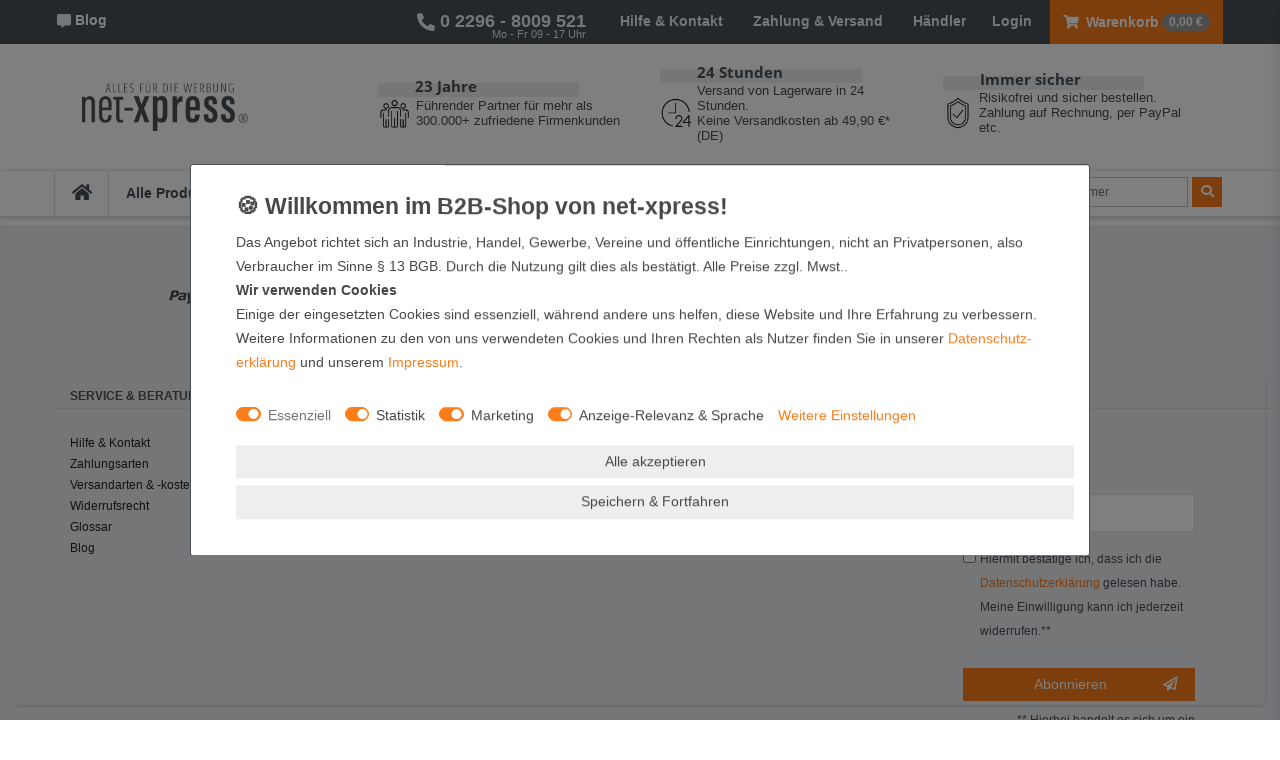

--- FILE ---
content_type: text/html; charset=UTF-8
request_url: https://www.net-xpress.de/plakat/plakat-gemuese/
body_size: 105309
content:






<!DOCTYPE html>

<html lang="de" data-framework="vue" prefix="og: http://ogp.me/ns#" class="icons-loading">

<head>
                        

    <script type="text/javascript">
    (function() {
        var _availableConsents = {"necessary.belboon":[true,["_cq_duid","_cq_suid"],false],"necessary.paypal-cookies":[true,["X-PP-SILOVER","X-PP-L7","tsrc","paypalplus_session_v2"],false],"necessary.consent":[true,[],null],"necessary.consentActiveStatus":[true,["consentActiveStatus","_transaction_ids","cr-freeze"],null],"necessary.externalId":[true,["externalID"],null],"necessary.session":[true,[],null],"necessary.reCaptcha":[true,[],false],"necessary.csrf":[true,["XSRF-TOKEN"],null],"necessary.shopbooster_cookie":[true,["plenty_cache"],null],"tracking.googleanalytics":[false,["\/^_gat_UA-\/","\/^_ga_\/","\/^_ga_\\\\S*\/","_ga","_gid","_gat","AMP_TOKEN","__utma","__utmt","__utmb","__utmc","__utmz","__utmv","__utmx","__utmxx","_gaexp","_opt_awcid","_opt_awmid","_opt_awgid","_opt_awkid","_opt_utmc"],true],"marketing.facebookpixel":[false,["_fbp","_fbc","act","c_user","datr","fr","m_pixel_ration","pl","presence","sb","spin","wd","xs"],true],"convenience.googleads":[false,["\/^_gac_\/","_gcl_aw","_gcl_gs","_gcl_au","IDE","1P_JAR","AID","ANID","CONSENT","DSID","DV","NID","APISID","HSID","SAPISID","SID","SIDCC","SSID","test_cookie"],true],"convenience.bingads":[false,["UET","_uetsid_exp","_uetmsclkid_exp","_uetmsclkid","_uetsid","SRCHHPGUSR","SRCHUSR","MSCC","SRCHUID","_SS","_EDGE_S","SRCHD","MUID","_RwBf","_HPVN","ipv6","_uetvid"],true],"convenience.tagmanager":[true,["no-cookies"],false],"convenience.languageDetection":[null,[],null]};
        var _allowedCookies = ["plenty_cache","_cq_duid","_cq_suid","no-cookies","consentActiveStatus","_transaction_ids","cr-freeze","externalID","XSRF-TOKEN","X-PP-SILOVER","X-PP-L7","tsrc","paypalplus_session_v2","plenty-shop-cookie","PluginSetPreview","SID_PLENTY_ADMIN_9921","PreviewCookie"] || [];

        window.ConsentManager = (function() {
            var _consents = (function() {
                var _rawCookie = document.cookie.split(";").filter(function (cookie) {
                    return cookie.trim().indexOf("plenty-shop-cookie=") === 0;
                })[0];

                if (!!_rawCookie) {
                    try {
                        _rawCookie = decodeURIComponent(_rawCookie);
                    } catch (e) {
                        document.cookie = "plenty-shop-cookie= ; expires = Thu, 01 Jan 1970 00:00:00 GMT"
                        return null;
                    }

                    try {
                        return JSON.parse(
                            _rawCookie.trim().substr("plenty-shop-cookie=".length)
                        );
                    } catch (e) {
                        return null;
                    }
                }
                return null;
            })();

            Object.keys(_consents || {}).forEach(function(group) {
                if(typeof _consents[group] === 'object' && _consents[group] !== null)
                {
                    Object.keys(_consents[group] || {}).forEach(function(key) {
                        var groupKey = group + "." + key;
                        if(_consents[group][key] && _availableConsents[groupKey] && _availableConsents[groupKey][1].length) {
                            Array.prototype.push.apply(_allowedCookies, _availableConsents[groupKey][1]);
                        }
                    });
                }
            });

            if(!_consents) {
                Object.keys(_availableConsents || {})
                    .forEach(function(groupKey) {
                        if(_availableConsents[groupKey] && ( _availableConsents[groupKey][0] || _availableConsents[groupKey][2] )) {
                            Array.prototype.push.apply(_allowedCookies, _availableConsents[groupKey][1]);
                        }
                    });
            }

            var _setResponse = function(key, response) {
                _consents = _consents || {};
                if(typeof key === "object" && typeof response === "undefined") {
                    _consents = key;
                    document.dispatchEvent(new CustomEvent("consent-change", {
                        detail: {key: null, value: null, data: key}
                    }));
                    _enableScriptsOnConsent();
                } else {
                    var groupKey = key.split(".")[0];
                    var consentKey = key.split(".")[1];
                    _consents[groupKey] = _consents[groupKey] || {};
                    if(consentKey === "*") {
                        Object.keys(_availableConsents).forEach(function(aKey) {
                            if(aKey.split(".")[0] === groupKey) {
                                _consents[groupKey][aKey.split(".")[1]] = response;
                            }
                        });
                    } else {
                        _consents[groupKey][consentKey] = response;
                    }
                    document.dispatchEvent(new CustomEvent("consent-change", {
                        detail: {key: key, value: response, data: _consents}
                    }));
                    _enableScriptsOnConsent();
                }
                if(!_consents.hasOwnProperty('_id')) {
                    _consents['_id'] = "84ca4212b6994202cba7f9e5fd00e50e713f2335";
                }

                Object.keys(_availableConsents).forEach(function(key) {
                    if((_availableConsents[key][1] || []).length > 0) {
                        if(_isConsented(key)) {
                            _availableConsents[key][1].forEach(function(cookie) {
                                if(_allowedCookies.indexOf(cookie) < 0) _allowedCookies.push(cookie);
                            });
                        } else {
                            _allowedCookies = _allowedCookies.filter(function(cookie) {
                                return _availableConsents[key][1].indexOf(cookie) < 0;
                            });
                        }
                    }
                });

                document.cookie = "plenty-shop-cookie=" + JSON.stringify(_consents) + "; path=/; expires=" + _expireDate() + "; secure";
            };
            var _hasResponse = function() {
                return _consents !== null;
            };

            var _expireDate = function() {
                var expireSeconds = 0;
                                    expireSeconds = 8640000;
                                const date = new Date();
                date.setSeconds(date.getSeconds() + expireSeconds);
                const offset = date.getTimezoneOffset() / 60;
                date.setHours(date.getHours() - offset)
                return date.toUTCString();
            }
            var _isConsented = function(key) {
                var groupKey = key.split(".")[0];
                var consentKey = key.split(".")[1];

                if (consentKey === "*") {
                    return Object.keys(_availableConsents).some(function (aKey) {
                        var aGroupKey = aKey.split(".")[0];
                        return aGroupKey === groupKey && _isConsented(aKey);
                    });
                } else {
                    if(!_hasResponse()) {
                        return _availableConsents[key][0] || _availableConsents[key][2];
                    }

                    if(_consents.hasOwnProperty(groupKey) && _consents[groupKey].hasOwnProperty(consentKey))
                    {
                        return !!_consents[groupKey][consentKey];
                    }
                    else {
                        if(!!_availableConsents[key])
                        {
                            return _availableConsents[key][0];
                        }

                        console.warn("Cookie has been blocked due to not being registered: " + key);
                        return false;
                    }
                }
            };
            var _getConsents = function() {
                var _result = {};
                Object.keys(_availableConsents).forEach(function(key) {
                    var groupKey = key.split(".")[0];
                    var consentKey = key.split(".")[1];
                    _result[groupKey] = _result[groupKey] || {};
                    if(consentKey !== "*") {
                        _result[groupKey][consentKey] = _isConsented(key);
                    }
                });
                return _result;
            };
            var _isNecessary = function(key) {
                return _availableConsents.hasOwnProperty(key) && _availableConsents[key][0];
            };
            var _enableScriptsOnConsent = function() {
                var elementsToEnable = document.querySelectorAll("script[data-cookie-consent]");
                Array.prototype.slice.call(elementsToEnable).forEach(function(el) {
                    if(el.dataset && el.dataset.cookieConsent && el.type !== "application/javascript") {
                        var newScript = document.createElement("script");
                        if(el.src) {
                            newScript.src = el.src;
                        } else {
                            newScript.textContent = el.textContent;
                        }
                        el.parentNode.replaceChild(newScript, el);
                    }
                });
            };
            window.addEventListener("load", _enableScriptsOnConsent);
            
            return {
                setResponse: _setResponse,
                hasResponse: _hasResponse,
                isConsented: _isConsented,
                getConsents: _getConsents,
                isNecessary: _isNecessary
            };
        })();
    })();
</script>


    
<meta charset="utf-8">
<meta http-equiv="X-UA-Compatible" content="IE=edge">
<meta name="viewport" content="width=device-width, initial-scale=1">
<meta name="generator" content="plentymarkets" />
<meta name="format-detection" content="telephone=no"> 
<link rel="icon" type="image/x-icon" href="https://cdn02.plentymarkets.com/e3qsx9u6covd/frontend/Logo_Favicon_1200x1200_03.png">



            <link rel="canonical" href="https://www.net-xpress.de/plakat/plakat-gemuese/">
    
                        <link rel="alternate" hreflang="x-default" href="https://www.net-xpress.de/plakat/plakat-gemuese/"/>
                    <link rel="alternate" hreflang="de" href="https://www.net-xpress.de/plakat/plakat-gemuese/"/>
            
<style data-font="Custom-Font">
    
        
    @font-face {
        font-family: "Custom-Font";
        src: url("https://cdn02.plentymarkets.com/e3qsx9u6covd/frontend/Ceres/Fonts/OpenSansCondensed-Light.ttf");
        font-display: optional;
    }
            
    @font-face {
        font-family: "Custom-Font";
        src: url("https://cdn02.plentymarkets.com/e3qsx9u6covd/frontend/Ceres/Fonts/OpenSansCondensed-Bold.ttf");
        font-display: optional;
        font-weight: bold;
    }
            
    @font-face {
        font-family: "Custom-Font";
        src: url("https://cdn02.plentymarkets.com/e3qsx9u6covd/frontend/Ceres/Fonts/OpenSansCondensed-LightItalic.ttf");
        font-display: optional;
        font-style: italic;
    }
            
    @font-face {
        font-family: "Custom-Font";
        src: url("https://cdn02.plentymarkets.com/e3qsx9u6covd/frontend/Ceres/Fonts/OpenSans-Bold.ttf");
        font-display: optional;
        font-weight: bold;
        font-style: italic;
    }
    
        .icons-loading .fa { visibility: hidden !important; }
</style>

<link rel="preload" href="https://cdn02.plentymarkets.com/e3qsx9u6covd/plugin/92/ceres/css/ceres-icons.css" as="style" onload="this.onload=null;this.rel='stylesheet';">
<noscript><link rel="stylesheet" href="https://cdn02.plentymarkets.com/e3qsx9u6covd/plugin/92/ceres/css/ceres-icons.css"></noscript>


<link rel="preload" as="style" href="https://cdn02.plentymarkets.com/e3qsx9u6covd/plugin/92/ceres/css/ceres-base.css?v=d50f4aed7d3516681d8dabc3ed9ed72ac00fb190">
    <link rel="stylesheet" href="https://cdn02.plentymarkets.com/e3qsx9u6covd/plugin/92/ceres/css/ceres-base.css?v=d50f4aed7d3516681d8dabc3ed9ed72ac00fb190">


<script type="application/javascript">
    /*! loadCSS. [c]2017 Filament Group, Inc. MIT License */
    /* This file is meant as a standalone workflow for
    - testing support for link[rel=preload]
    - enabling async CSS loading in browsers that do not support rel=preload
    - applying rel preload css once loaded, whether supported or not.
    */
    (function( w ){
        "use strict";
        // rel=preload support test
        if( !w.loadCSS ){
            w.loadCSS = function(){};
        }
        // define on the loadCSS obj
        var rp = loadCSS.relpreload = {};
        // rel=preload feature support test
        // runs once and returns a function for compat purposes
        rp.support = (function(){
            var ret;
            try {
                ret = w.document.createElement( "link" ).relList.supports( "preload" );
            } catch (e) {
                ret = false;
            }
            return function(){
                return ret;
            };
        })();

        // if preload isn't supported, get an asynchronous load by using a non-matching media attribute
        // then change that media back to its intended value on load
        rp.bindMediaToggle = function( link ){
            // remember existing media attr for ultimate state, or default to 'all'
            var finalMedia = link.media || "all";

            function enableStylesheet(){
                // unbind listeners
                if( link.addEventListener ){
                    link.removeEventListener( "load", enableStylesheet );
                } else if( link.attachEvent ){
                    link.detachEvent( "onload", enableStylesheet );
                }
                link.setAttribute( "onload", null );
                link.media = finalMedia;
            }

            // bind load handlers to enable media
            if( link.addEventListener ){
                link.addEventListener( "load", enableStylesheet );
            } else if( link.attachEvent ){
                link.attachEvent( "onload", enableStylesheet );
            }

            // Set rel and non-applicable media type to start an async request
            // note: timeout allows this to happen async to let rendering continue in IE
            setTimeout(function(){
                link.rel = "stylesheet";
                link.media = "only x";
            });
            // also enable media after 3 seconds,
            // which will catch very old browsers (android 2.x, old firefox) that don't support onload on link
            setTimeout( enableStylesheet, 3000 );
        };

        // loop through link elements in DOM
        rp.poly = function(){
            // double check this to prevent external calls from running
            if( rp.support() ){
                return;
            }
            var links = w.document.getElementsByTagName( "link" );
            for( var i = 0; i < links.length; i++ ){
                var link = links[ i ];
                // qualify links to those with rel=preload and as=style attrs
                if( link.rel === "preload" && link.getAttribute( "as" ) === "style" && !link.getAttribute( "data-loadcss" ) ){
                    // prevent rerunning on link
                    link.setAttribute( "data-loadcss", true );
                    // bind listeners to toggle media back
                    rp.bindMediaToggle( link );
                }
            }
        };

        // if unsupported, run the polyfill
        if( !rp.support() ){
            // run once at least
            rp.poly();

            // rerun poly on an interval until onload
            var run = w.setInterval( rp.poly, 500 );
            if( w.addEventListener ){
                w.addEventListener( "load", function(){
                    rp.poly();
                    w.clearInterval( run );
                } );
            } else if( w.attachEvent ){
                w.attachEvent( "onload", function(){
                    rp.poly();
                    w.clearInterval( run );
                } );
            }
        }


        // commonjs
        if( typeof exports !== "undefined" ){
            exports.loadCSS = loadCSS;
        }
        else {
            w.loadCSS = loadCSS;
        }
    }( typeof global !== "undefined" ? global : this ) );

    (function() {
        var checkIconFont = function() {
            if(!document.fonts || document.fonts.check("1em FontAwesome")) {
                document.documentElement.classList.remove('icons-loading');
            }
        };

        if(document.fonts) {
            document.fonts.addEventListener("loadingdone", checkIconFont);
            window.addEventListener("load", checkIconFont);
        }
        checkIconFont();
    })();
</script>

                    

<!-- Extend the existing style with a template -->
            <link rel="stylesheet" href="https://cdn02.plentymarkets.com/e3qsx9u6covd/plugin/92/blog/css/blog_entrypoint.css?v=111">

                                <style>
        /* ... after 2 lines on product-titles on category page */
.categoriegrid .thumb-title {
    display: -webkit-box;
    -webkit-line-clamp: 2;
    -webkit-box-orient: vertical;
}

.nx-item-list-item:hover .thumb-title {
    display: block !important;
    max-height: none !important;
}

/* ------------------ */


/* Position recaptcha logo */
.grecaptcha-badge {
    bottom: 65px !important;
}

@media only screen and (min-width: 1501px) {
    .grecaptcha-badge {
        bottom: 425px !important;
    }
}

/* END - Position recaptcha logo */




#thumb-carousel>div.owl-stage-outer.owl-height .owl-item {
    width: 70px !important;
}


/* bug control image-box on ADS */

.owl-single-item-nav.right {
    -webkit-transform: none !important;
}

.season-note {
    top: 6px;
    position: relative;
}


/*-----------------------------------------------------------*/


/* css fix in checkout after ceres update (→ 5.0.45) */

.tooltip .arrow {
    display: none !important;
}

.fa-pencil::before {
    position: absolute !important;
    right: 15px !important;
    content: "\f044" !important;
}


/*-----------------------------------------------------------*/


/* modal position */

.cc-banner {
    max-width: 70.5% !important;
}


/* width cookie-banner */

#componentlogin,
#login,
#resetPwd {
    top: 30%;
}

#vasandKosten {
    top: 25%;
}


/*-----------------------------------------------------------*/


/* hide old fileuplade banner in checkout */

.upload-file-notifier {
    display: none;
}


/* adjust paddign between progressbar and title in basket*/

.category-basket .widget-text .pt-5 {
    padding-top: 10px !important;
}


/*-----------------------------------------------------------*/


/* make categorylist in sidebar visable + formatting Category-Page + remove Filter title*/

#nx-custom-sidebar>div.sidebar-categories,
p.ww-category-title.mb-0 {
    display: block !important;
}

.page-category-item .nav-item a.nav-link {
    padding-top: 1px !important;
    padding-bottom: 1px !important;
}

#nx-custom-sidebar>div.sidebar-categories li.active li.active li.active>a .d-flex>span {
    font-weight: bold;
}

#nx-custom-sidebar>div.sidebar-categories li.active li.active>a {
    border: none !important;
    font-weight: bold;
}

#nx-custom-sidebar>div.sidebar-categories li.active li.active li.active>a>div::before {
    font-family: "Font Awesome 5 Free";
    font-weight: 900;
    content: "\f105";
}

#nx-custom-sidebar>div.sidebar-categories li.active li.active li.active>a .d-flex>span {
    padding-left: 5px;
}

#nx-custom-sidebar>div.sidebar-categories li.active li.active li.active>a {
    background: white;
}

.page-category-item .d-flex {
    font-size: 12px !important;
}

.page-category-item #nx-filter-title {
    display: none;
}


/*-----------------------------------------------------------*/


/* remove link on SOFORT paymentmethod in checkout */

.page-checkout .content>small {
    display: none;
}


/*-----------------------------------------------------------*/


/* netxpress-megamenu change from font color on hover to border on hover */

.left-section {
    width: 215px;
}

.netxpress-megamenu a:hover {
    color: #495057 !important;
}

.ww-level-three li {
    border: 1px solid transparent;
    padding-left: 2px;
}

.ww-level-three li:hover {
    border: 1px solid #fa7d19;
    padding-left: 2px;
    padding-right: 0;
    max-width: 100%;
}

.active-category-column li {
    border: 1px solid transparent;
    padding-left: 2px;
    padding-right: 0px;
}

.active-category-column li:hover {
    border: 1px solid #fa7d19;
    padding-left: 2px;
    padding-right: 0px;
    max-width: 70%;
}

div.layout-two-dropdown.level-one-hovered>div.left-section .ww-level-two {
    border: 1px solid transparent;
    padding-left: 2px;
}

div.layout-two-dropdown.level-one-hovered>div.left-section .ww-level-two:hover {
    border: 1px solid #fa7d19;
    padding-left: 2px;
    padding-right: 0;
}

.netxpress-megamenu .nav-content-wrapper #levelOneWrapper li.ww-level-one .layout-two-dropdown .active-category-title {
    color: #495057 !important;
}


/*-----------------------------------------------------------*/


/* netxpress-megamenu fix formatting issues mostly on hover caused by margins */

.netxpress-megamenu .nav-content-wrapper #levelOneWrapper li.ww-level-one .layout-one-dropdown li.ww-level-two:not(:first-child) {
    margin-top: 14px !important;
}

.netxpress-megamenu .nav-content-wrapper #levelOneWrapper li.ww-level-one .layout-two-dropdown .ww-level-two:not(:first-child) {
    margin-top: 0px !important;
}

.netxpress-megamenu .nav-content-wrapper #levelOneWrapper li.ww-level-one .layout-two-dropdown .left-section .ww-level-two {
    padding-top: 3px;
    padding-bottom: 3px;
}

.netxpress-megamenu .nav-content-wrapper #levelOneWrapper li.ww-level-one .layout-two-dropdown .active-category-column ul li {
    margin-top: 0px !important;
    padding-top: 3px;
    padding-bottom: 3px;
}


/*-----------------------------------------------------------*/

div#vue-app.nx-headerfix {
    margin-top: 177px;
    min-height: 547px;
}

.page-singleitem div#vue-app.nx-headerfix {
    margin-top: 225px;
    min-height: 399px;
}

.page-checkout .basket-list-item {
    margin-top: 12px;
}

.nx-printdata-notification-widget .widget-inner {
    padding: 0.5rem 0;
}

.h2.align-center.nx-printdata-notification {
    font-size: 12px !important;
    font-weight: 700;
    text-align: center;
    letter-spacing: normal;
}

.input-unit label {
    font-size: 0.72em !important;
}

.top-120 {
    padding-top: 120px !important;
}

.input-unit .custom-select {
    line-height: 25px;
}


/* aus dem Theme raus und ins Widget Pack rein */

.netxpress-megamenu {
    box-shadow: 0 1px 5px 0 rgb(0 0 0 / 25%) !important;
}


/* aus dem Theme raus und ins Widget Pack rein - es gibt noch eine weitere Anweisung im Theme für layout-two-dropdown, die auch ins Widget pack übertragen werden sollte
  #page-header .netxpress-megamenu .nav-content-wrapper #levelOneWrapper li.ww-level-one .layout-one-dropdown {
   box-shadow: 0 1px 1px 1px rgba(0,0,0,.25)!important;
  }
  */


/*  Wie oben, bloß anderer box-shadow. */

#vue-app #page-header .netxpress-megamenu .nav-content-wrapper #levelOneWrapper li.ww-level-one .layout-one-dropdown {
    box-shadow: 0 2px 5px 0 rgb(0 0 0 / 45%) !important;
}

#vue-app #page-header .netxpress-megamenu .nav-content-wrapper #levelOneWrapper li.ww-level-one .layout-two-dropdown {
    box-shadow: 0 2px 5px 0 rgb(0 0 0 / 45%) !important;
}


/*-------------- Eventuell zu allgemein? ------------------------*/

.widget .widget-inner .bg-appearance .text-center {
    font: 700 16px/25px "Open sans condensed", sans-serif;
}

.input-unit label,
.input-unit .input-unit-label {
    color: #495057;
}


/*-------------------Verfügbarkeit texte-------------------------*/

.item_availability .txt p {
    font-size: 11px;
}


/* hier die availablitiy classes im Theme auf grün setzen anstatt die Farbe zu ändern */

.item_availability .txt p.grey {
    color: #10a408;
    font-size: 14px;
}

.item_availability .txt p.green {
    color: #10a408;
    font-size: 14px;
}


/*------------------Breadcrumb auf Hilfeseiten & Tabellen-Titel--------------------------*/

.title-breadcrumb.widget-primary .bg-appearance a {
    color: #495057 !important;
}

.title-breadcrumb.widget-primary .bg-appearance p {
    color: #9e9e9e !important;
}

.nx-content-form-header {
    background: #fafafa;
    padding: 0;
    margin-bottom: 0;
    margin-top: 20px;
    border: 1px solid #ddd;
    border-bottom: none;
    font-size: 1.25rem;
}


/*---------------- Checkout Boxes--------------------------*/

body.page-checkout .cmp-address-list .items>div:first-child {
    border: 1px solid #495057;
}


/* hier gab es irgendwie zwei übereinanderliegende boxen */

body.page-checkout .input-unit input[type],
.input-unit textarea,
.input-unit input:not([type="checkbox"]),
.input-unit input:not([type="radio"]),
.input-unit .input-unit-preview {
    border: none;
}

body.page-checkout .cmp-method-list .method-list-item label,
.cmp-method-list .method-list-item .label {
    border: 1px solid #495057;
}

body.page-checkout .form-control {
    border: 1px solid #495057;
}

body.page-checkout .input-unit {
    border: 1px solid #495057;
}

small,
.small,
.btn-labeled {
    font-size: 100%;
    color: #495057 !important;
}

.fa-file-upload {
    font-size: 25px;
    margin-right: 0.2rem;
}


/*-----------------------------------------------------------*/

#page-header li.isShoppingTipps.dropdown .dropdown-contentbox {
    margin-top: 10px !important;
    left: -3px;
}

.left-topbar-section a {
    padding: 12px 0 !important;
}

.footer-list li {
    color: #495057 !important;
}

.footer-list li a {
    color: #495057 !important;
}

.widget-feedback-average .small-stars .feedback-star {
    font-size: 11px !important;
}


/* ins Theme Übertragen */

.footer {
    box-shadow: 0 1px 5px 0 rgb(0 0 0 / 25%);
}

.thumb-content .technical-data-list {
    text-align: left;
}

.nx-item-list-item.cmp-product-thumb:hover .technical-data-list {
    padding-left: 10px;
}

.page-singleitem .title-outer h1 span,
.single div.title-outer h1 {
    font-size: 36px !important;
}

.nx-item-description h2,
.nx-item-description h3 {
    font: 700 16px/25px "Open sans condensed", sans-serif;
    color: #495057;
}

.feedback-container .title {
    font: 700 16px/25px "Open sans condensed", sans-serif !important;
    color: #495057 !important;
}

.single .widget-item-list-caption {
    padding-left: 0;
}

.single .widget-item-list-caption .widget-item-list-inline-caption h3 {
    padding-left: 0;
    font: 700 16px/25px "Open sans condensed", sans-serif !important;
    color: #495057 !important;
}

.widget-text-input label {
    color: #495057;
}

.single .variation-select .input-unit {
    border: 1px solid #dee2e6;
}


/*-----------------------------------------------------------*/


/* Paymentmethodselect existing logos → opacity= = 0 + added Checkboxes */

body.page-checkout div.payment-method-select [data-id="6001"] label div.icon img {
    opacity: 0;
}

body.page-checkout div.payment-method-select [data-id="6000"] label div.icon img {
    opacity: 0;
}

body.page-checkout div.payment-method-select [data-id="2"] label div.icon img {
    opacity: 0;
}

body.page-checkout div.payment-method-select [data-id="6005"] label div.icon img {
    opacity: 0;
}

body.page-checkout div.payment-method-select [data-id="6039"] label div.icon img {
    opacity: 0;
}

body.page-checkout div.payment-method-select [data-id="6044"] label div.icon img {
    opacity: 0;
}

body.page-checkout div.payment-method-select [data-id="6049"] label div.icon img {
    opacity: 0;
}

body.page-checkout div.payment-method-select [data-id="6053"] label div.icon img {
    opacity: 0;
}

body.page-checkout div.payment-method-select [data-id="6079"] label div.icon img {
    opacity: 0;
}

body.page-checkout div.payment-method-select [data-id="6080"] label div.icon img {
    opacity: 0;
}

body.page-checkout div.payment-method-select [data-id="6001"] input:checked+label div.icon {
    background-image: url(https://cdn02.plentymarkets.com/e3qsx9u6covd/frontend/Ceres/Versandprofilauswahl/Checkbox_checked.png);
    background-position: center;
    background-repeat: no-repeat;
}

body.page-checkout div.payment-method-select [data-id="6001"] label div.icon {
    background-image: url(https://cdn02.plentymarkets.com/e3qsx9u6covd/frontend/Ceres/Versandprofilauswahl/Checkbox_unchecked.png);
    background-position: center;
    background-repeat: no-repeat;
}

body.page-checkout div.payment-method-select [data-id="6000"] input:checked+label div.icon {
    background-image: url(https://cdn02.plentymarkets.com/e3qsx9u6covd/frontend/Ceres/Versandprofilauswahl/Checkbox_checked.png);
    background-position: center;
    background-repeat: no-repeat;
}

body.page-checkout div.payment-method-select [data-id="6000"] label div.icon {
    background-image: url(https://cdn02.plentymarkets.com/e3qsx9u6covd/frontend/Ceres/Versandprofilauswahl/Checkbox_unchecked.png);
    background-position: center;
    background-repeat: no-repeat;
}

body.page-checkout div.payment-method-select [data-id="2"] input:checked+label div.icon {
    background-image: url(https://cdn02.plentymarkets.com/e3qsx9u6covd/frontend/Ceres/Versandprofilauswahl/Checkbox_checked.png);
    background-position: center;
    background-repeat: no-repeat;
}

body.page-checkout div.payment-method-select [data-id="2"] label div.icon {
    background-image: url(https://cdn02.plentymarkets.com/e3qsx9u6covd/frontend/Ceres/Versandprofilauswahl/Checkbox_unchecked.png);
    background-position: center;
    background-repeat: no-repeat;
}

body.page-checkout div.payment-method-select [data-id="6005"] input:checked+label div.icon {
    background-image: url(https://cdn02.plentymarkets.com/e3qsx9u6covd/frontend/Ceres/Versandprofilauswahl/Checkbox_checked.png);
    background-position: center;
    background-repeat: no-repeat;
}

body.page-checkout div.payment-method-select [data-id="6005"] label div.icon {
    background-image: url(https://cdn02.plentymarkets.com/e3qsx9u6covd/frontend/Ceres/Versandprofilauswahl/Checkbox_unchecked.png);
    background-position: center;
    background-repeat: no-repeat;
}

body.page-checkout div.payment-method-select [data-id="6039"] input:checked+label div.icon {
    background-image: url(https://cdn02.plentymarkets.com/e3qsx9u6covd/frontend/Ceres/Versandprofilauswahl/Checkbox_checked.png);
    background-position: center;
    background-repeat: no-repeat;
}

body.page-checkout div.payment-method-select [data-id="6039"] label div.icon {
    background-image: url(https://cdn02.plentymarkets.com/e3qsx9u6covd/frontend/Ceres/Versandprofilauswahl/Checkbox_unchecked.png);
    background-position: center;
    background-repeat: no-repeat;
}

body.page-checkout div.payment-method-select [data-id="6044"] input:checked+label div.icon {
    background-image: url(https://cdn02.plentymarkets.com/e3qsx9u6covd/frontend/Ceres/Versandprofilauswahl/Checkbox_checked.png);
    background-position: center;
    background-repeat: no-repeat;
}

body.page-checkout div.payment-method-select [data-id="6044"] label div.icon {
    background-image: url(https://cdn02.plentymarkets.com/e3qsx9u6covd/frontend/Ceres/Versandprofilauswahl/Checkbox_unchecked.png);
    background-position: center;
    background-repeat: no-repeat;
}

body.page-checkout div.payment-method-select [data-id="6049"] input:checked+label div.icon {
    background-image: url(https://cdn02.plentymarkets.com/e3qsx9u6covd/frontend/Ceres/Versandprofilauswahl/Checkbox_checked.png);
    background-position: center;
    background-repeat: no-repeat;
}

body.page-checkout div.payment-method-select [data-id="6049"] label div.icon {
    background-image: url(https://cdn02.plentymarkets.com/e3qsx9u6covd/frontend/Ceres/Versandprofilauswahl/Checkbox_unchecked.png);
    background-position: center;
    background-repeat: no-repeat;
}

body.page-checkout div.payment-method-select [data-id="6053"] input:checked+label div.icon {
    background-image: url(https://cdn02.plentymarkets.com/e3qsx9u6covd/frontend/Ceres/Versandprofilauswahl/Checkbox_checked.png);
    background-position: center;
    background-repeat: no-repeat;
}

body.page-checkout div.payment-method-select [data-id="6053"] label div.icon {
    background-image: url(https://cdn02.plentymarkets.com/e3qsx9u6covd/frontend/Ceres/Versandprofilauswahl/Checkbox_unchecked.png);
    background-position: center;
    background-repeat: no-repeat;
}

body.page-checkout div.payment-method-select [data-id="6079"] label div.icon {
    background-image: url(https://cdn02.plentymarkets.com/e3qsx9u6covd/frontend/Ceres/Versandprofilauswahl/Checkbox_unchecked.png);
    background-position: center;
    background-repeat: no-repeat;
}

body.page-checkout div.payment-method-select [data-id="6079"] input:checked+label div.icon {
    background-image: url(https://cdn02.plentymarkets.com/e3qsx9u6covd/frontend/Ceres/Versandprofilauswahl/Checkbox_checked.png);
    background-position: center;
    background-repeat: no-repeat;
}

body.page-checkout div.payment-method-select [data-id="6080"] label div.icon {
    background-image: url(https://cdn02.plentymarkets.com/e3qsx9u6covd/frontend/Ceres/Versandprofilauswahl/Checkbox_unchecked.png);
    background-position: center;
    background-repeat: no-repeat;
}

body.page-checkout div.payment-method-select [data-id="6080"] input:checked+label div.icon {
    background-image: url(https://cdn02.plentymarkets.com/e3qsx9u6covd/frontend/Ceres/Versandprofilauswahl/Checkbox_checked.png);
    background-position: center;
    background-repeat: no-repeat;
}


/*-----------------------------------------------------------*/


/* ShippingProfileSelect added Checkboxes */

.page-checkout .widget-provider-select.widget-primary .shipping-method-select [data-id="1"] input:checked+.provider-select-label .icon {
    background-image: url(https://cdn02.plentymarkets.com/e3qsx9u6covd/frontend/Ceres/Versandprofilauswahl/Checkbox_checked.png);
    background-position: center;
    background-repeat: no-repeat;
    height: 30px;
}

.page-checkout .widget-provider-select.widget-primary .shipping-method-select [data-id="1"] .provider-select-label .icon {
    background-image: url(https://cdn02.plentymarkets.com/e3qsx9u6covd/frontend/Ceres/Versandprofilauswahl/Checkbox_unchecked.png);
    background-position: center;
    background-repeat: no-repeat;
    height: 30px;
}

.page-checkout .widget-provider-select.widget-primary .shipping-method-select [data-id="3"] input:checked+.provider-select-label .icon {
    background-image: url(https://cdn02.plentymarkets.com/e3qsx9u6covd/frontend/Ceres/Versandprofilauswahl/Checkbox_checked.png);
    background-position: center;
    background-repeat: no-repeat;
    height: 30px;
}

.page-checkout .widget-provider-select.widget-primary .shipping-method-select [data-id="3"] .provider-select-label .icon {
    background-image: url(https://cdn02.plentymarkets.com/e3qsx9u6covd/frontend/Ceres/Versandprofilauswahl/Checkbox_unchecked.png);
    background-position: center;
    background-repeat: no-repeat;
    height: 30px;
}

.page-checkout .widget-provider-select.widget-primary .shipping-method-select [data-id="4"] input:checked+.provider-select-label .icon {
    background-image: url(https://cdn02.plentymarkets.com/e3qsx9u6covd/frontend/Ceres/Versandprofilauswahl/Checkbox_checked.png);
    background-position: center;
    background-repeat: no-repeat;
    height: 30px;
}

.page-checkout .widget-provider-select.widget-primary .shipping-method-select [data-id="4"] .provider-select-label .icon {
    background-image: url(https://cdn02.plentymarkets.com/e3qsx9u6covd/frontend/Ceres/Versandprofilauswahl/Checkbox_unchecked.png);
    background-position: center;
    background-repeat: no-repeat;
    height: 30px;
}

.page-checkout .widget-provider-select.widget-primary .shipping-method-select [data-id="6"] input:checked+.provider-select-label .icon {
    background-image: url(https://cdn02.plentymarkets.com/e3qsx9u6covd/frontend/Ceres/Versandprofilauswahl/Checkbox_checked.png);
    background-position: center;
    background-repeat: no-repeat;
    height: 30px;
}

.page-checkout .widget-provider-select.widget-primary .shipping-method-select [data-id="6"] .provider-select-label .icon {
    background-image: url(https://cdn02.plentymarkets.com/e3qsx9u6covd/frontend/Ceres/Versandprofilauswahl/Checkbox_unchecked.png);
    background-position: center;
    background-repeat: no-repeat;
    height: 30px;
}

.page-checkout .widget-provider-select.widget-primary .shipping-method-select [data-id="7"] input:checked+.provider-select-label .icon {
    background-image: url(https://cdn02.plentymarkets.com/e3qsx9u6covd/frontend/Ceres/Versandprofilauswahl/Checkbox_checked.png);
    background-position: center;
    background-repeat: no-repeat;
    height: 30px;
}

.page-checkout .widget-provider-select.widget-primary .shipping-method-select [data-id="7"] .provider-select-label .icon {
    background-image: url(https://cdn02.plentymarkets.com/e3qsx9u6covd/frontend/Ceres/Versandprofilauswahl/Checkbox_unchecked.png);
    background-position: center;
    background-repeat: no-repeat;
    height: 30px;
}

.page-checkout .widget-provider-select.widget-primary .shipping-method-select [data-id="8"] input:checked+.provider-select-label .icon {
    background-image: url(https://cdn02.plentymarkets.com/e3qsx9u6covd/frontend/Ceres/Versandprofilauswahl/Checkbox_checked.png);
    background-position: center;
    background-repeat: no-repeat;
    height: 30px;
}

.page-checkout .widget-provider-select.widget-primary .shipping-method-select [data-id="8"] .provider-select-label .icon {
    background-image: url(https://cdn02.plentymarkets.com/e3qsx9u6covd/frontend/Ceres/Versandprofilauswahl/Checkbox_unchecked.png);
    background-position: center;
    background-repeat: no-repeat;
    height: 30px;
}

.page-checkout .widget-provider-select.widget-primary .shipping-method-select [data-id="9"] input:checked+.provider-select-label .icon {
    background-image: url(https://cdn02.plentymarkets.com/e3qsx9u6covd/frontend/Ceres/Versandprofilauswahl/Checkbox_checked.png);
    background-position: center;
    background-repeat: no-repeat;
    height: 30px;
}

.page-checkout .widget-provider-select.widget-primary .shipping-method-select [data-id="9"] .provider-select-label .icon {
    background-image: url(https://cdn02.plentymarkets.com/e3qsx9u6covd/frontend/Ceres/Versandprofilauswahl/Checkbox_unchecked.png);
    background-position: center;
    background-repeat: no-repeat;
    height: 30px;
}

.page-checkout .widget-provider-select.widget-primary .shipping-method-select [data-id="10"] input:checked+.provider-select-label .icon {
    background-image: url(https://cdn02.plentymarkets.com/e3qsx9u6covd/frontend/Ceres/Versandprofilauswahl/Checkbox_checked.png);
    background-position: center;
    background-repeat: no-repeat;
    height: 30px;
}

.page-checkout .widget-provider-select.widget-primary .shipping-method-select [data-id="10"] .provider-select-label .icon {
    background-image: url(https://cdn02.plentymarkets.com/e3qsx9u6covd/frontend/Ceres/Versandprofilauswahl/Checkbox_unchecked.png);
    background-position: center;
    background-repeat: no-repeat;
    height: 30px;
}

.page-checkout .widget-provider-select.widget-primary .shipping-method-select [data-id="11"] input:checked+.provider-select-label .icon {
    background-image: url(https://cdn02.plentymarkets.com/e3qsx9u6covd/frontend/Ceres/Versandprofilauswahl/Checkbox_checked.png);
    background-position: center;
    background-repeat: no-repeat;
    height: 30px;
}

.page-checkout .widget-provider-select.widget-primary .shipping-method-select [data-id="11"] .provider-select-label .icon {
    background-image: url(https://cdn02.plentymarkets.com/e3qsx9u6covd/frontend/Ceres/Versandprofilauswahl/Checkbox_unchecked.png);
    background-position: center;
    background-repeat: no-repeat;
    height: 30px;
}

.page-checkout .widget-provider-select.widget-primary .shipping-method-select [data-id="12"] input:checked+.provider-select-label .icon {
    background-image: url(https://cdn02.plentymarkets.com/e3qsx9u6covd/frontend/Ceres/Versandprofilauswahl/Checkbox_checked.png);
    background-position: center;
    background-repeat: no-repeat;
    height: 30px;
}

.page-checkout .widget-provider-select.widget-primary .shipping-method-select [data-id="12"] .provider-select-label .icon {
    background-image: url(https://cdn02.plentymarkets.com/e3qsx9u6covd/frontend/Ceres/Versandprofilauswahl/Checkbox_unchecked.png);
    background-position: center;
    background-repeat: no-repeat;
    height: 30px;
}

.page-checkout .widget-provider-select.widget-primary .shipping-method-select [data-id="13"] input:checked+.provider-select-label .icon {
    background-image: url(https://cdn02.plentymarkets.com/e3qsx9u6covd/frontend/Ceres/Versandprofilauswahl/Checkbox_checked.png);
    background-position: center;
    background-repeat: no-repeat;
    height: 30px;
}

.page-checkout .widget-provider-select.widget-primary .shipping-method-select [data-id="13"] .provider-select-label .icon {
    background-image: url(https://cdn02.plentymarkets.com/e3qsx9u6covd/frontend/Ceres/Versandprofilauswahl/Checkbox_unchecked.png);
    background-position: center;
    background-repeat: no-repeat;
    height: 30px;
}


/*-----------------------------------------------------------*/


/* consistent heights for payment methods  */

body.page-checkout div.payment-method-select li {
    height: 62px;
}


/* don't show arrow in availablitiy-box */

body.page-singleitem [data-v-03a47f47] [data-v-52709458].icons {
    display: none;
}


/* homepage slider text styling */

.owlcar-desc {
    font-size: 14px;
    line-height: 1.5;
}

.owlcar-desc a {
    color: #212529;
}


/* Data-Upload Checkout Border + Icon */

body.page-checkout .upload-file-notifier {
    border: 1px solid #495057;
}


/* My account - order history */

.button-spacer {
    margin-top: 0.5rem !important;
}


/* Neue Schriftgröße bei "Kennen Sie schon" */

.widget-item-list-caption .widget-item-list-inline-caption h2 {
    font-size: 36px;
}


/* add in WidgetPack */

.left-topbar-section a {
    padding: 10px 0;
}

.dropdown-toggle::after {
    display: none;
}

.control-user .fa-user {
    display: none;
}


/* replace or remove in WidgetPack */

.right-topbar-section li {
    display: flex;
}

.right-topbar-section li.isPhone.dropdown .dropdown-contentbox {
    margin-top: 2px !important;
}

.right-topbar-section li.isPhone.dropdown {
    padding: 0 !important;
}

.right-topbar-section li.dropdown ul.dropdown-menu {
    margin-top: 2px !important;
    top: 100% !important;
}

li.isShoppingTipps.dropdown {
    padding: 0 !important;
}

.right-topbar-section li.dropdown a,
.right-topbar-section li.list-inline-item a {
    padding: 10px 13px 10px;
}

li.isShoppingTipps.dropdown .dropdown-contentbox {
    margin-top: 0 !important;
}


/* replace in Theme */

.right-topbar-section li.dropdown ul.dropdown-menu li:hover {
    border: none !important;
}

.right-topbar-section li.dropdown ul.dropdown-menu li {
    padding: 0 !important;
    margin: 0 !important;
}


/* ADS Breadcrumb */

.nx-ads-breadcrumb-nav .breadcrumb {
    padding-top: 10px !important;
}

.DataSheet-text {
    display: inline-block;
    padding-left: 10px;
}

.nx-DataSheet {
    text-align: center;
    font-size: 14px;
}

.nx-printTemplate {
    text-align: center;
    font-size: 14px;
}

.printTemplate-text {
    display: inline-block;
    padding-left: 10px;
}

.item_availability .icons i {
    font-size: 14px !important;
}

.fas.fa-file-pdf {
    font-size: 18px !important;
}


/* Homepage Shoppingtips list + cat-dropdown */

li.isShoppingTipps.dropdown .dropdown-contentbox a {
    text-align: center;
}

.level-one-hovered {
    top: 46px !important;
}


/* Category-Page (firefox only) */

@-moz-document url-prefix() {
    .categoriegrid.page-content {
        margin-top: 20px !important;
    }
}


/* "Adresse auswählen" Checkout */

.cmp-address-list .dropdown-toggle:after {
    position: absolute;
    top: 78% !important;
    right: -10px !important;
    -webkit-transform: translateY(-50%);
    transform: translateY(-50%);
    z-index: 1;
    display: inline-block;
    margin-left: 0.255em;
    vertical-align: 0.255em;
    content: "Adresse auswählen";
}


/* Confirmation Page Brutto ausblenden */

.page-confirmation dl>dd:nth-child(4) {
    display: none;
}

.page-confirmation dl>dt:nth-child(3) {
    display: none;
}

.page-confirmation dl>dd:nth-child(8) {
    display: none;
}

.page-confirmation dl>dt:nth-child(7) {
    display: none;
}


/* Confirmation Bankdaten align right */

.page-confirmation #cashinadvanceBankDetails tr>td:nth-child(2) {
    text-align: right;
}

.quality_notice {
    font-weight: bold;
}


/* Sidebar Category Padding changes */

.sidebar-categories ul li.is-open ul li a,
.widget-navigation-tree ul li.is-open ul li a {
    padding-left: 0 !important;
}

#nx-custom-sidebar .sidebar-categories>ul>li.active>ul,
.nx-search-result-container .sidebar-categories>ul>li.active>ul {
    padding-left: 0.5rem !important;
}

#nx-custom-sidebar .sidebar-categories>ul>li.active>a {
    font-weight: bold !important;
}

.nxtooltip-link:hover {
    cursor: pointer !important;
}


/* CHECKOUT | Adress selection */

.cmp-address-list .item input:checked+.item-inner {
    background-color: white !important;
    box-shadow: inset 0 0 0 0.1rem #fa7d19 !important;
}

.widget-address .item-inner::before {
    content: "";
    height: 25px;
    width: 25px;
    position: absolute;
    top: 41%;
    left: 20px;
    background-image: url(https://cdn02.plentymarkets.com/e3qsx9u6covd/frontend/Ceres/Versandprofilauswahl/Checkbox_checked.png);
    background-position: center;
    background-repeat: no-repeat;
}

.widget-address .dropdown-menu .item-inner::before {
    background-image: url(https://cdn02.plentymarkets.com/e3qsx9u6covd/frontend/Ceres/Versandprofilauswahl/Checkbox_unchecked.png);
    background-position: center;
    background-repeat: no-repeat;
}

.cmp-address-list .item input:checked+.item-inner::before {
    background-image: url(https://cdn02.plentymarkets.com/e3qsx9u6covd/frontend/Ceres/Versandprofilauswahl/Checkbox_checked.png);
    background-position: center;
    background-repeat: no-repeat;
}

.widget-address .item-inner {
    padding-left: 70px;
}

.widget-address .dropdown-menu {
    border: 1px solid #495057;
    border-top: none;
}

.widget-address .dropdown-menu .item {
    border-color: #495057;
}


/* END ----------- CHECKOUT | Adress selection */

@-moz-document url-prefix() {
    #___ratingbadge_0 {
        height: 62px !important;
        background: #f5f5f5 !important;
    }
}


/* Startseite Item List Caption */

#startseite-carousel .trusted-rating {
    font-size: 30px;
}

.nx-cross-selling-horizontal .widget-item-list-inline-caption h2 {
    margin-bottom: 1rem;
}


/* Item Payment Icons */

.item-payment-icons .image-list {
    padding-inline-start: 0;
    justify-content: center;
}

.item-payment-icons .image-list li {
    padding: 0 1rem;
}

.payment-icons-text {
    margin-top: 1rem;
}

.payment-icons-text p {
    font-family: custom-font, helvetica, arial, sans-serif;
    font-size: 15px;
    line-height: 15px;
    text-align: center;
}

.footer .trust-bar {
    display: flex;
    align-items: center;
    justify-content: center;
}

.footer .trust-bar .trust-symbols {
    display: flex;
    align-items: center;
    justify-content: space-between;
    padding: 0 4rem;
}

.footer .trust-bar .trust-symbols img {
    margin-right: 3rem
}

.footer .trust-bar .trust-symbols img {
    max-width: 150px;
}

.footer .trust-bar .trust-symbols a:first-child img {
    max-width: 60px;
}

.footer .trust-bar .image-list {
    border-right: 1px solid #212529;
    margin: 0;
}

@media (max-width: 767.98px) {
    .footer .trust-bar {
        display: flex;
        flex-wrap: wrap;
        padding: 0;
    }

    .footer .trust-bar .image-list {
        border-right: none;
        justify-content: space-between;
        align-items: center;
        margin-bottom: 1rem !important;
        width: 100%;
    }

    .footer .image-list img {
        margin: 2px 10px 2px 0 !important;
    }

    .footer .trust-bar .trust-symbols {
        padding: 0;
        width: 100%;
    }

    .footer .trust-bar .trust-symbols img {
        margin-right: 0;
    }
}

.page-category-content:not(.category-basket) .wizard.row {
    display: none;
}

/* Variantenauswahl Hinweis START */

.single .variation-select-animation .input-unit {
    border: 1px solid #fa7d19;
    animation: horizontal-shaking 0.5s infinite;
}

@keyframes horizontal-shaking {
    0% {
        transform: translateX(0)
    }

    25% {
        transform: translateX(5px)
    }

    50% {
        transform: translateX(-5px)
    }

    75% {
        transform: translateX(5px)
    }

    100% {
        transform: translateX(0)
    }
}

/* fix for Mobile Basket-preview item */

.basket-preview-content .basket-item-list .basket-item .item-name {
    height: auto;
    text-align: left;
}

/* Variantenauswahl Hinweis END */

/* plenty Cookie Bar START */

.cookie-bar button:has(.fa-shield) span {
    display: none !important;
    opacity: .6;
    transition: 2s;
}

.cookie-bar button .fa-shield {
    font-family: "FontAwesome";
}

.cookie-bar button:has(.fa-shield):hover span {
    display: inline-block !important;
    opacity: 1;
}

.cookie-bar .button-order {
    display: flex;
    flex-direction: column;
    justify-content: center;
}

.cookie-bar .button-order button:first-child {
    height: 33.5px;
}

.cookie-bar .button-order button:last-child {
    height: 33.5px;
    background-color: transparent;
    border: none;
    color: #fa7d19;
}

.cookie-bar .button-order button:last-child:hover {
    color: #e86a05;
}

/* plenty Cookie Bar END */

/* My Account Order History START */

.order-history-list .container-header .row .col-md-2:first-child {
    text-align: left;
}

.order-history-list .order-item .row .fa-chevron-up,
.order-history-list .order-item .row .fa-chevron-down {
    display: none;
}

.order-history-list .order-item .collapse.show,
.order-history-list .order-item .collapsing {
    display: none !important;
}

.order-history-list .container-clickable {
    cursor: inherit;
}

.order-history-list .order-item .row .col-md-2 .justify-content-end {
    justify-content: flex-start !important;
}

.order-history-list .order-item #print-products-left-container svg {
    height: 22px;
    width: 22px
}

.order-history-list .order-item .icons .fa-truck {
    display: none;
}

.order-history-list .order-item .col-md-2:has(.icons) {
    display: flex;
    justify-content: flex-end;
    flex-direction: row;
}

.order-history-list .order-item .col-md-2 .icons .fa-eye {
    transform: none !important;
}

.order-history-list .order-item .col-md-2 .icons .fa-eye::before {
    Content: "Details";
    font-size: 1.5rem;
}

/* My Account Order History END */

/* Mobile View CHanges 11.10.2024 START */

@media (max-width: 991.98px) {
    .page-my-account .btn-only-icon-xs-down span {
        display: none;
    }

    .btn.btn-large {
        min-width: 4rem;
    }

    .page-my-account .fa-pencil::before {
        position: relative !important;
        right: 0 !important;
    }

    .page-my-account .btn>.fa {
        float: none;
    }

    .cmp-product-thumb .thumb-content .btn {
        display: none;
    }

    .main .nx-item-list-item.cmp-product-thumb .graduated-prices {
        display: block;
    }

    .main .nx-item-list-item.cmp-product-thumb .technical-data-list {
        display: block;
    }

    .main .nx-item-list-item.cmp-product-thumb:hover {
        max-width: 100%;
        position: relative;
        box-shadow: none;
    }
}

@media (max-width: 899.98px) {
    div.nx-header-content {
        display: none !important;
    }
}

@media (max-width: 767.98px) {
    #startseite-carousel {
        display: none;
    }

    .homepage-blog {
        display: none;
    }

    .control-user .fa-user {
        display: inline-block;
    }

    #nx-login-page>div>div.panel-body>div>div:nth-child(1)>div:nth-child(3)>div {
        height: auto !important;
    }

    .categoriegrid>.row .col-9 {
        width: 100%;
    }

    .categoriegrid>.row .col-3 {
        display: none;
    }

    .technical-data-list>dt {
        width: 40% !important;
    }

    .technical-data-list>dd {
        width: 60% !important;
    }
}

.order-history-list .order-item .col-md-2 .icons .fa-eye::before {
    Content: "Details";
    font-size: 1rem;
    font-weight: normal;
    font-family: Open Sans, sans-serif;
    color: #fff;
    padding: .25rem 1rem;
    background-color: #fa7d19;
}

@media (min-width: 900px) {
    .netxpress-megamenu-active {
        top: 37px !important;
    }
}

@media (min-width: 600px) and (max-width: 899px) {
    .container-max {
        width: auto !important;
    }
}

/* Mobile View CHanges 11.10.2024 START */




/* Mobile Menü dropdown styles */
@media only screen and (max-width: 899px) {
    .netxpress-megamenu .nav-content-wrapper #levelOneWrapper li.ww-level-one {
        height: auto !important;
    }

    .netxpress-megamenu .nav-content-wrapper #levelOneWrapper li.ww-level-one:hover {
        background: none !important;
    }

    .netxpress-megamenu .nav-content-wrapper #levelOneWrapper li.ww-level-one:hover .top-row {
        color: black !important;
    }
}

/* END Mobile Menü dropdown styles */

@media (max-width: 767.98px) {
    .ww-item-description a {
        display: none;
    }
}

.nav-link.text-appearance.active {
    color: #000000 !important;
}

.nav-link.text-appearance {
    color: #fa7d19 !important;
}

.single-carousel .owl-item img {
    max-height: 480px;
}

.ww-tab-widget .nav-item:has(.nav-link.active) a {
    background-color: #e9edf1 !important;
    color: #000000 !important;
}
    </style>

                    
    

<script>

    
    function setCookie(name,value,days) {
        var expires = "";
        if (days) {
            var date = new Date();
            date.setTime(date.getTime() + (days*24*60*60*1000));
            expires = "; expires=" + date.toUTCString();
        }
        document.cookie = name + "=" + (value || "")  + expires + "; path=/";
    }
    function getCookie(name) {
        var nameEQ = name + "=";
        var ca = document.cookie.split(';');
        for (var i = 0; i < ca.length; i++) {
            var c = ca[i];
            while (c.charAt(0) == ' ') c = c.substring(1, c.length);
            if (c.indexOf(nameEQ) == 0) return c.substring(nameEQ.length, c.length);
        }
        return null;
    }

    if (getCookie("externalID") == null) {
        setCookie("externalID",  '6968ce41873ca' + Math.random(), 100);
    }

    let consentActiveStatus = [{"googleanalytics":"false","googleads":"false","facebookpixel":"true","bingads":"false","pinterest":"false","adcell":"false","econda":"false","channelpilot":"false","sendinblue":"false","hotjar":"false","moebelde":"false","intelligentreach":"false","clarity":"false","awin":"false","belboon":"true"}];
    setCookie("consentActiveStatus",JSON.stringify(consentActiveStatus),100);

    function normalizeString(a) {
        return a.replace(/[^\w\s]/gi, '');
    }

    function convertAttributesToText(attributes){
        var variantText = '';

        if(attributes.length){
            for(let i = 0; i < attributes.length ; i++){
                variantText+= attributes[i]["value"]["names"]["name"];
                if(i !== (attributes.length-1)){
                    variantText+= ", ";
                }
            }
        }
        return variantText;
    }

    function sendProductListClick(position, products) {
        var payload = {
            'ecommerce': {
                'currencyCode': '',
                'click': {
                    'actionField': {'list': ''},
                    'products': new Array(products[position])
                }
            },
            'ga4Event': 'select_item',
            'nonInteractionHit': false,
            'event': 'ecommerceEvent',
            'eventCategory': 'E-Commerce',
            'eventAction': 'Produktklick',
            'eventLabel': '',
            'eventValue': undefined
        };
        dataLayer.push(payload);    }

    function capiCall(payload){
            }

    window.dataLayer = window.dataLayer || [];
    function gtag() { window.dataLayer.push(arguments);}
    let plentyShopCookie = getCookie("plenty-shop-cookie");
    plentyShopCookie = (typeof plentyShopCookie === "undefined") ? '' : JSON.parse(decodeURIComponent(plentyShopCookie));
    

    
        let microsoft_ad_storage =  'denied';


        if(plentyShopCookie){
            microsoft_ad_storage = plentyShopCookie.convenience.bingads ? 'granted' : 'denied';
                    }

        let microsoftConsentObject = {
            ad_storage: microsoft_ad_storage
        };

        window.uetq = window.uetq || [];
        window.uetq.push('consent', 'default', microsoftConsentObject);


    
                    let ad_storage =  'denied';
        let ad_user_data = 'denied';
        let ad_personalization = 'denied';
        let analytics_storage = 'denied';

        if(plentyShopCookie){
            ad_storage=  plentyShopCookie.convenience.googleads ? 'granted' : 'denied';
            ad_user_data=  plentyShopCookie.convenience.googleads ? 'granted' : 'denied';
            ad_personalization=  plentyShopCookie.convenience.googleads ? 'granted' : 'denied';
            analytics_storage=  plentyShopCookie.convenience.googleads ? 'granted' : 'denied';
                    }

        let consentObject = {
            ad_storage: ad_storage,
            ad_user_data: ad_user_data,
            ad_personalization: ad_personalization,
            analytics_storage: analytics_storage
        };

        gtag('consent', 'default', consentObject);
    

    document.addEventListener("consent-change", function (e){

        
        var consentIntervall = setInterval(function(){

            
                let consentObject = {
                    ad_storage: e.detail.data.convenience.googleads ? 'granted' : 'denied',
                    ad_user_data: e.detail.data.convenience.googleads ? 'granted' : 'denied',
                    ad_personalization: e.detail.data.convenience.googleads ? 'granted' : 'denied',
                    analytics_storage: e.detail.data.convenience.googleads ? 'granted' : 'denied'
                };

                gtag('consent', 'update', consentObject );

            
            
                let microsoftConsentObject = {
                    ad_storage: e.detail.data.convenience.bingads ? 'granted' : 'denied'
                };

                window.uetq = window.uetq || [];
                window.uetq.push('consent', 'update', microsoftConsentObject);

            
            var payload = {
                'event': 'consentChanged'
            };
            dataLayer.push(payload);
            clearInterval(consentIntervall);
        }, 200);
    });
</script>


            



                

    
    
    
    
    

                    


<meta name="robots" content="ALL">
    <meta name="keywords" content="Plakat, Gemüse, Werbeplakat, Poster">
<meta property="og:title" content="Plakat Gemüse | net-xpress.de"/>
<meta property="og:type" content="article"/>
<meta property="og:url" content="https://www.net-xpress.de/plakat/plakat-gemuese/"/>
<meta property="og:image" content="https://cdn02.plentymarkets.com/e3qsx9u6covd/frontend/Ceres/header/net-xpress-logo-redesign.png"/>
<meta property="thumbnail" content="https://cdn02.plentymarkets.com/e3qsx9u6covd/frontend/Ceres/header/net-xpress-logo-redesign.png"/>

<script type="application/ld+json">
{
    "@context": "http://schema.org",
    "@type": "WebSite",
    "url": "https://www.net-xpress.de/plakat/plakat-gemuese/"
    }
</script>

<title>Plakat Gemüse | net-xpress.de</title>
    
            <link rel="stylesheet" href="https://cdn02.plentymarkets.com/e3qsx9u6covd/plugin/92/feedback/css/main.css" media="none" onload="if(media!='all')media='all'">
<noscript><link rel="stylesheet" href="https://cdn02.plentymarkets.com/e3qsx9u6covd/plugin/92/feedback/css/main.css"></noscript>


            <meta name="google-site-verification" content="EMKusgnwYP0qBX-H9KH7jzjoYUYLOYHny8b6qSla3qw" /><meta name="msvalidate.01" content="6889A59C8D9A86B85F807048653DE512" /><script>        let isSignUp = false;        document.addEventListener("onSignUpSuccess", function (e) {                        isSignUp = true;            localStorage.setItem("signupTime", new Date().getTime());        });        document.addEventListener("onSetUserData", function (e) {                        if (e.detail.oldState.user.userData == null && e.detail.newState.user.userData !== null) {                let lastSignUpTime = localStorage.getItem("signupTime");                let timeDiff = new Date().getTime() - lastSignUpTime;                let is24HoursPassed = timeDiff > 24 * 60 * 60 * 1000;                if (isSignUp || is24HoursPassed) {                                        var payload = {                        'event': isSignUp ? 'sign_up' : 'login',                        'user_id': e.detail.newState.user.userData.id,                        'pageType': 'tpl.category.content'                    };                    dataLayer.push(payload);                                        isSignUp = false;                }            }        });        document.addEventListener("onSetComponent", function (e) {            console.log(e.detail);            if(e.detail.payload.component === "basket-preview"){                var payload = {                    'event': 'funnel_event',                    'action': 'OPEN_BASKET_PREVIEW',                };                dataLayer.push(payload);                            }        });        document.addEventListener("onSetCouponCode", function (e) {            console.log(e.detail);            if(e.detail.payload !== null){                var payload = {                    'event': 'funnel_event',                    'action': 'COUPON_CODE_ADDED',                    'couponCode': e.detail.payload                };                dataLayer.push(payload);                            }        });                var payload ={            'event': 'facebookEvent',            'event_id': '6968ce4187fbe' + Math.random(),            'facebookEventName': 'PageView'        };        dataLayer.push(payload);        capiCall(payload);                document.addEventListener("onAddWishListId", function (e) {            var payload = {                'event': 'AddToWishlist',                'event_id': '6968ce4187fbe' + Math.random(),                'ga4Event': 'add_to_wishlist',                'content_name': 'tpl.category.content',                'content_category': '',                'content_type': 'product',                'content_ids': e.detail.payload,                'contents': '',                'currency': 'EUR',                'value': '0.01'            };            dataLayer.push(payload);                    });        document.addEventListener("onSetWishListItems", function (e) {            console.log(e.detail.payload);            if (typeof e.detail.payload !== 'undefined') {                var products = [];                var idList = [];                var contents = [];                e.detail.payload.forEach(function (item, index) {                    products.push({                        id: item.data.item.id + '',                        name: item.data.texts.name1,                        price: item.data.prices.default.price.value + '',                        brand: item.data.item.manufacturer.externalName,                        category: 'Plakate\/Plakat\u0020Gem\u00FCse',                        variant: convertAttributesToText(item.data.attributes),                        position: index,                        list: 'Wunschliste'                    });                    contents.push({                        id: item.data.item.id,                        quantity: 1,                        item_price: item.data.prices.default.price.value                    });                    idList.push(item.id);                });                var payload = {                    'ecommerce': {                        'currencyCode': 'EUR',                        'impressions': products                    },                    'google_tag_params': {                        'ecomm_prodid': idList,                        'ecomm_pagetype': 'other',                        'ecomm_category': 'Wunschliste',                    },                    'content_ids': idList,                    'content_name': 'Wunschliste',                    'content_type': 'product',                    'contents': contents,                    'currency': 'EUR',                    'value': '0.01',                    'event': 'ecommerceEvent',                    'event_id': '6968ce4187fbe' + Math.random(),                    'ga4Event': 'view_item_list',                    'eventCategory': 'E-Commerce',                    'eventAction': 'Produktimpression',                    'eventLabel': 'tpl.category.content',                    'eventValue': undefined                };                dataLayer.push(payload);                capiCall(payload);            }        });        document.addEventListener("onContactFormSend", function (e) {            var payload ={                'event': 'facebookEvent',                'event_id': '6968ce4187fbe' + Math.random(),                'facebookEventName': 'Contact',                'currency': 'EUR',                'value': '0.01'            };            dataLayer.push(payload);            capiCall(payload);        });        document.addEventListener("onSetVariationOrderProperty", function (e) {            var payload = {                'event': 'facebookEvent',                'facebookEventName': 'CustomizeProduct',                'event_id': '6968ce4187fbe' + Math.random(),                'currency': 'EUR',                'value': '0.01'            };            dataLayer.push(payload);            capiCall(payload);        });        document.addEventListener("onAddBasketItem", function (e) {                        var payload = {                'ecommerce': {                    'currencyCode': 'EUR',                    'add': {                        'actionField':                            {'list': 'tpl.category.content'},                        'products': [{                            'id': e.detail.payload[0].variationId + '',                            'quantity': e.detail.payload[0].quantity,                            'price': e.detail.payload[0].price+'',                            'variant': convertAttributesToText(e.detail.payload[0].variation.data.attributes),                            'name': e.detail.payload[0].variation.data.texts.name1,                            'brand': e.detail.payload[0].variation.data.item.manufacturer.externalName,                            'category': 'Plakate\/Plakat\u0020Gem\u00FCse'                                                    }]                    }                },                'content_name': 'tpl.category.content',                'content_type': 'product',                'content_ids': e.detail.payload[0].variationId,                'contents': [{                    'id': e.detail.payload[0].variationId,                    'quantity': e.detail.payload[0].quantity,                    'item_price': e.detail.payload[0].price                }],                'currency': 'EUR',                'value': '0.01',                'addCartValue':e.detail.payload[0].price+'',                'addCartQty': e.detail.payload[0].quantity,                'addCartId':e.detail.payload[0].variationId + '',                'addCartVariant': convertAttributesToText(e.detail.payload[0].variation.data.attributes),                'addCartName': e.detail.payload[0].variation.data.texts.name1,                'addCartBrand': e.detail.payload[0].variation.data.item.manufacturer.externalName,                'addCartCategory': 'Plakate\/Plakat\u0020Gem\u00FCse',                'addCartImage': e.detail.payload[0].variation.data.images.all[0].url,                'addCartItemLink': "https://www.net-xpress.de/a-" + e.detail.payload[0].variation.data.item.id,                'nonInteractionHit': false,                'event': 'ecommerceEvent',                'event_id': '6968ce4187fbe' + Math.random(),                'ga4Event': 'add_to_cart',                'eventCategory': 'E-Commerce',                'eventAction': 'addToCart',                'eventLabel': undefined,                'eventValue': undefined            };            dataLayer.push(payload);            capiCall(payload);        }, false);        document.addEventListener("onRemoveBasketItem", function (e) {            changeQty('remove', e);        });        document.addEventListener("onUpdateBasketItemQuantity",function (e) {            function isCurrentItem(item) {                return item.id == e.detail.payload.id;            }            currentBasketItem = e.detail.oldState.basket.items.find(isCurrentItem);            var origQty = currentBasketItem.quantity;            var newQty = e.detail.payload.quantity;            var qtyDiff = newQty - origQty;            if (qtyDiff > 0) {                changeQty("add", e, qtyDiff);            }            else{                changeQty("remove", e, qtyDiff *= -1);            }        });        document.addEventListener("onUpdateBasketItem", function (e) {            function isCurrentItem(item) {                return item.id == e.detail.payload.id;            }            currentBasketItem = e.detail.oldState.basket.items.find(isCurrentItem);            var origQty = currentBasketItem.quantity;            var newQty = e.detail.payload.quantity;            var qtyDiff = newQty - origQty;            if (qtyDiff > 0) {                changeQty("add", e, qtyDiff);            }        });        function changeQty(action, e, qty = e.detail.quantity) {            var currentBasketItem;            if (e.type === "onRemoveBasketItem") {                function isCurrentItem(item) {                    return item.id == e.detail.payload;                }                currentBasketItem = e.detail.oldState.basket.items.find(isCurrentItem);                qty = currentBasketItem.quantity;            } else {                function isCurrentItem(item) {                    return item.variationId == e.detail.payload.variationId;                }                currentBasketItem = e.detail.newState.basket.items.find(isCurrentItem);            }                        var payload = {                'ecommerce': {                    'currencyCode': 'EUR',                    [action]: {                        'products': [{                            'name': currentBasketItem.variation.data.texts.name1,                            'id': currentBasketItem.variationId + '',                            'price': currentBasketItem.price + '',                            'variant': convertAttributesToText(currentBasketItem.variation.data.attributes),                            'brand': currentBasketItem.variation.data.item.manufacturer.externalName,                            'category': 'Plakate\/Plakat\u0020Gem\u00FCse',                            'quantity': qty                                                      }]                    }                },                'content_name': 'Warenkorbvorschau',                'content_type': 'product',                'content_ids': currentBasketItem.variationId,                'contents': [{                    'id': currentBasketItem.variationId,                    'quantity': qty,                    'item_price': currentBasketItem.price                }],                'currency': 'EUR',                'value': '0.01',                'addCartValue':currentBasketItem.price+'',                'addCartQty': currentBasketItem.quantity,                'addCartId':currentBasketItem.variationId + '',                'addCartVariant': convertAttributesToText(currentBasketItem.variation.data.attributes),                'addCartName': currentBasketItem.variation.data.texts.name1,                'addCartBrand': currentBasketItem.variation.data.item.manufacturer.externalName,                'addCartCategory': 'Plakate\/Plakat\u0020Gem\u00FCse',                'addCartImage':  currentBasketItem.variation.data.images.all[0].url,                'addCartItemLink': "https://www.net-xpress.de/a-" +  currentBasketItem.variation.data.item.id,                'nonInteractionHit': false,                'event': 'ecommerceEvent',                'event_id': '6968ce4187fbe' + Math.random(),                'eventCategory': 'E-Commerce',                'ga4Event' : action + (action === 'add' ? '_to': '_from') + '_cart',                'eventAction': action + 'FromCart',                'eventLabel': undefined,                'eventValue': undefined            };            dataLayer.push(payload);            if(action === "add"){                capiCall(payload);            }        }    </script><script>  var payload = {    'google_tag_params':{      'ecomm_pagetype' : 'other',      'ecomm_category': 'Plakat\u0020Gem\u00FCse'    }  };  dataLayer.push(payload);</script><!-- Google Tag Manager --><script type="text/plain" data-cookie-consent="convenience.tagmanager">        (function (w, d, s, l, i) {            w[l] = w[l] || [];            w[l].push({                'gtm.start':                    new Date().getTime(), event: 'gtm.js'            });            var f = d.getElementsByTagName(s)[0],                j = d.createElement(s), dl = l != 'dataLayer' ? '&l=' + l : '';            j.async = true;            j.src =                'https://www.googletagmanager.com/gtm.js?id=' + i + dl;            f.parentNode.insertBefore(j, f);        })(window, document, 'script', 'dataLayer', 'GTM-525RG7JG');</script><!-- End Google Tag Manager -->
            <style>
.trustami_center{
	display:table; margin:0px auto;
}
.trustami_std{
	width: 100%;
}
.trustami_textOnly_content_inner > a{ 
	display: inline!important; 
}
.trustami-pm-widget p{
	padding:40px;
}
</style>
<script>
if (window.location.href.indexOf("isContentBuilder=") < 0) {
    var taWidgetImgHide = document.createElement('style');
    taWidgetImgHide.type = 'text/css';
    taWidgetImgHide.innerHTML = '.trustami-pm-widget p { display:none; }';
    var taWidgetStlHead = document.head || document.getElementsByTagName('head')[0];
    taWidgetStlHead.appendChild(taWidgetImgHide);
}
</script>
            <style>
    #paypal_loading_screen {
        display: none;
        position: fixed;
        z-index: 2147483640;
        top: 0;
        left: 0;
        width: 100%;
        height: 100%;
        overflow: hidden;

        transform: translate3d(0, 0, 0);

        background-color: black;
        background-color: rgba(0, 0, 0, 0.8);
        background: radial-gradient(ellipse closest-corner, rgba(0,0,0,0.6) 1%, rgba(0,0,0,0.8) 100%);

        color: #fff;
    }

    #paypal_loading_screen .paypal-checkout-modal {
        font-family: "HelveticaNeue", "HelveticaNeue-Light", "Helvetica Neue Light", helvetica, arial, sans-serif;
        font-size: 14px;
        text-align: center;

        box-sizing: border-box;
        max-width: 350px;
        top: 50%;
        left: 50%;
        position: absolute;
        transform: translateX(-50%) translateY(-50%);
        cursor: pointer;
        text-align: center;
    }

    #paypal_loading_screen.paypal-overlay-loading .paypal-checkout-message, #paypal_loading_screen.paypal-overlay-loading .paypal-checkout-continue {
        display: none;
    }

    .paypal-checkout-loader {
        display: none;
    }

    #paypal_loading_screen.paypal-overlay-loading .paypal-checkout-loader {
        display: block;
    }

    #paypal_loading_screen .paypal-checkout-modal .paypal-checkout-logo {
        cursor: pointer;
        margin-bottom: 30px;
        display: inline-block;
    }

    #paypal_loading_screen .paypal-checkout-modal .paypal-checkout-logo img {
        height: 36px;
    }

    #paypal_loading_screen .paypal-checkout-modal .paypal-checkout-logo img.paypal-checkout-logo-pp {
        margin-right: 10px;
    }

    #paypal_loading_screen .paypal-checkout-modal .paypal-checkout-message {
        font-size: 15px;
        line-height: 1.5;
        padding: 10px 0;
    }

    #paypal_loading_screen.paypal-overlay-context-iframe .paypal-checkout-message, #paypal_loading_screen.paypal-overlay-context-iframe .paypal-checkout-continue {
        display: none;
    }

    .paypal-spinner {
        height: 30px;
        width: 30px;
        display: inline-block;
        box-sizing: content-box;
        opacity: 1;
        filter: alpha(opacity=100);
        animation: rotation .7s infinite linear;
        border-left: 8px solid rgba(0, 0, 0, .2);
        border-right: 8px solid rgba(0, 0, 0, .2);
        border-bottom: 8px solid rgba(0, 0, 0, .2);
        border-top: 8px solid #fff;
        border-radius: 100%
    }

    .paypalSmartButtons div {
        margin-left: 10px;
        margin-right: 10px;
    }
</style>            <link rel="stylesheet" href="https://cdn02.plentymarkets.com/e3qsx9u6covd/plugin/92/netxpresswidgetpack/css/app.css">
<link rel="stylesheet" href="https://cdnjs.cloudflare.com/ajax/libs/font-awesome/5.11.2/css/all.min.css">
            <!-- This template is only used for providing the stylesheet path in the respective container.
The stylesheet will only apply if the Themes Stylesheet data provider is linked in the
CMS » Container link menu -->
<link rel="stylesheet" href="https://cdn02.plentymarkets.com/e3qsx9u6covd/plugin/92/netxpresstheme/css/nx-theme.css">
    
        </head>

<body class="page-category-content page-category category-195 ">

                            <!---------------------------- CE-TC9------------------------------>

            

<script>
    if('ontouchstart' in document.documentElement)
    {
        document.body.classList.add("touch");
    }
    else
    {
        document.body.classList.add("no-touch");
    }
</script>


<div id="vue-app" class="app">
    
    <lazy-hydrate when-idle>
        <notifications template="#vue-notifications" :initial-notifications="{&quot;error&quot;:null,&quot;warn&quot;:null,&quot;info&quot;:null,&quot;success&quot;:null,&quot;log&quot;:null}"></notifications>
    </lazy-hydrate>

    

             <header id="page-header" class="">
        <div class="container-max">
            <div class="row flex-row-reverse position-relative">
                <div id="page-header-parent" class="col-12 header-container" data-header-offset>
                    <!-- 13344 -->
 

<netxpress-custom-topbar inline-template>
  <nav class="widget-fw nx-topbar top-bar">
    <div class="container-max">

      <div class="row mx-0">
                    
<ul class="blog-entrypoint controls-list list-inline">
            <li class="list-inline-item"><a href="/blog/">Zum Blog</a></li>
    </ul>
                    
        <div class="top-bar-items ">
          <div class="navbar-information">
                        <ul class="left-topbar-section ipad-hide mobile-hide">
              <li class="isBlog hidden-md" id="blogCategoryList">
                <a href="https://www.net-xpress.de/blog"><svg xmlns="http://www.w3.org/2000/svg" xmlns:xlink="http://www.w3.org/1999/xlink" aria-hidden="true" focusable="false" width="1em" height="1em" style="-ms-transform: rotate(360deg); -webkit-transform: rotate(360deg); transform: rotate(360deg);" preserveAspectRatio="xMidYMid meet" viewBox="0 0 512 512"><path d="M448 0H64C28.7 0 0 28.7 0 64v288c0 35.3 28.7 64 64 64h96v84c0 9.8 11.2 15.5 19.1 9.7L304 416h144c35.3 0 64-28.7 64-64V64c0-35.3-28.7-64-64-64z" fill="#ebedf2"/></svg>
                  Blog<span class="caret"></span></a>
              </li>
            </ul>
                        <ul class="right-topbar-section">
              <li class="isPhone dropdown">
                <a href="tel:022968009521" class="dropdown-toggle">
                  <svg class="mobile-hide" xmlns="http://www.w3.org/2000/svg" xmlns:xlink="http://www.w3.org/1999/xlink" aria-hidden="true" focusable="false" width="1em" height="1em" style="-ms-transform: rotate(360deg); -webkit-transform: rotate(360deg); transform: rotate(360deg);" preserveAspectRatio="xMidYMid meet" viewBox="0 0 512 512"><path d="M497.39 361.8l-112-48a24 24 0 0 0-28 6.9l-49.6 60.6A370.66 370.66 0 0 1 130.6 204.11l60.6-49.6a23.94 23.94 0 0 0 6.9-28l-48-112A24.16 24.16 0 0 0 122.6.61l-104 24A24 24 0 0 0 0 48c0 256.5 207.9 464 464 464a24 24 0 0 0 23.4-18.6l24-104a24.29 24.29 0 0 0-14.01-27.6z" fill="#ebedf2"/></svg>
                  0 2296 - 8009 521<span class="opening-time hidden-xs hidden-sm">Mo - Fr  09 - 17 Uhr</span></a>
                <div role="menu" class="dropdown-menu dropdown-contentbox help-center hidden-xs hidden-sm">
                  <div class="h2">Haben Sie Fragen?</div>
                  <div class="phone-help">
                      Produktberatung und Bestellung
                      <div class="isPhone">
                        <span class="isPhoneBig">0 2296 - 8009 521</span>
                      </div> 
                      <span class="opening-days">Mo - Fr</span> <span class="opening-hours">9:00 - 17:00 Uhr</span>
                  </div>
                  <div class="phone-help">
                      per Mail an <a href="mailto:support@net-xpress.de">support@net-xpress.de</a><br>
                      per Fax
                    <span class="isFax">
                      <span class="isFaxFat">0 2296 - 9009 33</span>
                    </span>
                  </div>
                  <div>Unterstützung zu allen weiteren Themen:</div>
                  <div class="text-center">
                    <a href="https://www.net-xpress.de/support/produkte-versand/" class="button-orange btn btn-default outline_button">
                      Produktberatung</a>
                    <a href="https://www.net-xpress.de/support/rechnung/" class="button-orange btn btn-default outline_button">
                      Rechnung / Buchhaltung</a>
                    <a href="https://www.net-xpress.de/support/versand/" class="button-orange btn btn-default outline_button">
                      Versandstatus / Tracking</a>
                    <a href="https://www.net-xpress.de/support/reklamation-umtausch/" class="button-orange btn btn-default outline_button">
                      Umtausch / Reklamation</a>
                    <a href="https://www.net-xpress.de/support/sonstiges/" class="button-orange btn btn-default outline_button">
                      Sonstige Fragen</a>
                  </div>
                </div>
              </li>
              <li class="isContact enable-xs-sm dropdown">
                <a href="https://www.net-xpress.de/support/" class="dropdown-toggle" data-plenty-enable="toggle-xs-sm-or-touch">
                  <i class="fas fa-envelope fullscreen-hide"></i>
                  <span class="mobile-hide">&nbsp;
                      <span class="ipad-hide">Hilfe &amp; </span>Kontakt<span class="caret mobile-hide"></span>
                  </span>
                </a>
                <div role="menu" class="dropdown-menu dropdown-contentbox help-center hidden-xs hidden-sm">
                  <div class="h2">Haben Sie Fragen?</div>
                  <div class="phone-help">
                      Produktberatung und Bestellung
                      <div class="isPhone">
                        <span class="isPhoneBig">0 2296 - 8009 521</span>
                      </div> 
                      <span class="opening-days">Mo - Fr</span> <span class="opening-hours">9:00 - 17:00 Uhr</span>
                  </div>
                  <div class="phone-help">
                      per Mail an <a href="mailto:support@net-xpress.de">support@net-xpress.de</a><br>
                      per Fax
                    <span class="isFax">
                      <span class="isFaxFat">0 2296 - 9009 33</span>
                    </span>
                  </div>
                  <div>Unterstützung zu allen weiteren Themen:</div>
                  <div class="text-center">
                    <a href="https://www.net-xpress.de/support/produkte-versand/" class="button-orange btn btn-default outline_button">
                      Produktberatung</a>
                    <a href="https://www.net-xpress.de/support/rechnung/" class="button-orange btn btn-default outline_button">
                      Rechnung / Buchhaltung</a>
                    <a href="https://www.net-xpress.de/support/versand/" class="button-orange btn btn-default outline_button">
                      Versandstatus / Tracking</a>
                    <a href="https://www.net-xpress.de/support/reklamation-umtausch/" class="button-orange btn btn-default outline_button">
                      Umtausch / Reklamation</a>
                    <a href="https://www.net-xpress.de/support/sonstiges/" class="button-orange btn btn-default outline_button">
                      Sonstige Fragen</a>
                  </div>
                </div>
              </li>
              <li class="isInfo dropdown enable-xs-sm">
                <a href="javascript:void(0);" class="dropdown-toggle" data-plenty-enable="toggle-xs-sm-or-touch">
                  <i class="fas fa-info-circle fullscreen-hide"></i>
                  <span class="mobile-hide">&nbsp;Zahlung &amp; Versand<span class="caret mobile-hide"></span></span>
                </a>
                <ul class="dropdown-menu" role="menu">
                  <li><a href="https://www.net-xpress.de/ueber-uns/zahlungsarten/">Zahlungsarten</a></li>
                  <li><a href="https://www.net-xpress.de/ueber-uns/versand/">Versandkosten</a></li>
                </ul>
              </li>
              <li class="isMerchant hidden-xs hidden-sm dropdown enable-xs-sm">
                <a href="https://www.net-xpress.de/handlerprogramm/" class="dropdown-toggle" data-plenty-enable="toggle-xs-sm-or-touch">
                  <span class="glyphicon glyphicon-star hidden-lg hidden-md"></span><span class="hidden-xs">&nbsp;Händler<span class="caret"></span></span>
                </a>
                <ul class="dropdown-menu" role="menu">
                  <li><a href="https://www.net-xpress.de/handlerprogramm/">Händlerprogramm</a></li>
                  <li><a href="https://www.net-xpress.de/handlerprogramm/anmeldung/">Registrierung</a></li>
                </ul>
              </li>

              <!-- login and warenkorb section -->
              <li class="list-inline-item control-user">
                <user-login-handler :show-registration="false">
                  <a data-toggle="modal">
                    <span class="mobile-hide ml-1">Login</span>
                  </a>
                </user-login-handler>
              </li>
              <li  class="list-inline-item control-basket">
                <a v-toggle-basket-preview href="#" class="toggle-basket-preview">
                  <i v-waiting-animation="$store.state.basket.isBasketLoading" waiting-class="fa fa-refresh fa-spin"
                    class="fa fa-shopping-cart" aria-hidden="true"></i>
                  <span class="mobile-hide warenkorb ml-1 mr-1"> Warenkorb </span>
                                      <span class="badge fullscreen-hide ipad-hide" v-basket-item-quantity="$store.state.basket.data.itemQuantity">0</span>
                                                        <span class="badge mobile-hide" v-if="!$store.state.basket.showNetPrices"
                          v-basket-item-sum="$store.state.basket.data.itemSum">0,00 €</span>
                    <span class="badge mobile-hide" v-else v-cloak
                          v-basket-item-sum="$store.state.basket.data.itemSumNet">0,00 €</span>
                                  </a>
                <basket-preview template="#vue-basket-preview-hover"
                                :show-net-prices="true"></basket-preview>
              </li>
            </ul>
          </div>
        </div>
      </div>
    </div>

    <div class="container-max page-header">
      <div class="row mx-0">
              </div>
    </div>
  </nav>
</netxpress-custom-topbar>
<div class="nx-header-content row unfixed">
  <div class="nx-logo col-md-3">
    <a href="/">
      <img src="https://cdn02.plentymarkets.com/e3qsx9u6covd/frontend/Ceres/header/net-xpress-logo.png" alt="net-xpress - Alles für die Werbung">
    </a>
  </div>

  <div class="nx-right-side col-md-9 hidden-sm hidden-xs row margin-top-1">
    <div class="col-md-4">
      <div class="pos-header-row"><div class="h2">23 Jahre</div></div>
      <div class="advantage versand">
        <div class="icon"></div>
        <span>Führender Partner für mehr als<br/>300.000+ zufriedene Firmenkunden</span>
      </div>
    </div>

    <div class="col-md-4">
      <div class="pos-header-row"><div class="h2">24 Stunden</div></div>
      <div class="advantage risiko">
      <div class="icon"></div>
      <span>Versand von Lagerware in 24 Stunden.<br/>Keine Versandkosten ab 49,90 €* (DE)</span>
      </div>
    </div>

    <div class="col-md-4">
      <div class="pos-header-row"><div class="h2">Immer sicher</div></div>
      <div class="advantage sicher">
        <div class="icon"></div>
        <span>Risikofrei und sicher bestellen.<br/>Zahlung auf Rechnung, per PayPal etc.</span>
        </div>
    </div>
  </div>
</div>
<netxpress-mega-menu class="widget-fw megamenu netxpress-megamenu" :navigation-tree="{&quot;Alle Produkte&quot;:{&quot;categories&quot;:[{&quot;id&quot;:242,&quot;type&quot;:&quot;item&quot;,&quot;childCount&quot;:5,&quot;itemCount&quot;:[{&quot;categoryId&quot;:&quot;242&quot;,&quot;webstoreId&quot;:&quot;0&quot;,&quot;lang&quot;:&quot;de&quot;,&quot;count&quot;:&quot;24&quot;,&quot;createdAt&quot;:&quot;2018-04-18 11:19:32&quot;,&quot;updatedAt&quot;:&quot;2025-07-15 15:40:32&quot;,&quot;variationCount&quot;:&quot;24&quot;,&quot;customerClassId&quot;:&quot;3&quot;}],&quot;details&quot;:[{&quot;lang&quot;:&quot;de&quot;,&quot;name&quot;:&quot;Kundenstopper Alu&quot;,&quot;nameUrl&quot;:&quot;kundenstopper-alu&quot;,&quot;metaTitle&quot;:&quot;Kundenstopper - Alu-Kundenstopper wetterfest in allen Gr\u00f6\u00dfen&quot;,&quot;imagePath&quot;:&quot;category\/242\/1-1-0.jpg&quot;,&quot;image2Path&quot;:null}],&quot;children&quot;:[{&quot;id&quot;:243,&quot;type&quot;:&quot;item&quot;,&quot;childCount&quot;:0,&quot;itemCount&quot;:[{&quot;categoryId&quot;:&quot;243&quot;,&quot;webstoreId&quot;:&quot;0&quot;,&quot;lang&quot;:&quot;de&quot;,&quot;count&quot;:&quot;1&quot;,&quot;createdAt&quot;:&quot;2018-04-18 11:19:32&quot;,&quot;updatedAt&quot;:&quot;2025-07-15 15:40:32&quot;,&quot;variationCount&quot;:&quot;1&quot;,&quot;customerClassId&quot;:&quot;3&quot;}],&quot;details&quot;:[{&quot;lang&quot;:&quot;de&quot;,&quot;name&quot;:&quot;Kundenstopper DIN A2&quot;,&quot;nameUrl&quot;:&quot;kundenstopper-din-a2&quot;,&quot;metaTitle&quot;:&quot;Kundenstopper A2 - Top Qualit\u00e4t zu g\u00fcnstigen Preisen&quot;,&quot;imagePath&quot;:&quot;category\/243\/2-14-0.jpg&quot;,&quot;image2Path&quot;:null}]},{&quot;id&quot;:244,&quot;type&quot;:&quot;item&quot;,&quot;childCount&quot;:0,&quot;itemCount&quot;:[{&quot;categoryId&quot;:&quot;244&quot;,&quot;webstoreId&quot;:&quot;0&quot;,&quot;lang&quot;:&quot;de&quot;,&quot;count&quot;:&quot;12&quot;,&quot;createdAt&quot;:&quot;2018-04-18 11:19:32&quot;,&quot;updatedAt&quot;:&quot;2025-07-15 15:40:32&quot;,&quot;variationCount&quot;:&quot;12&quot;,&quot;customerClassId&quot;:&quot;3&quot;}],&quot;details&quot;:[{&quot;lang&quot;:&quot;de&quot;,&quot;name&quot;:&quot;Kundenstopper DIN A1&quot;,&quot;nameUrl&quot;:&quot;kundenstopper-din-a1&quot;,&quot;metaTitle&quot;:&quot;Kundenstopper A1 wetterfest f\u00fcr au\u00dfen, Kundenstopper DIN A1&quot;,&quot;imagePath&quot;:&quot;category\/244\/2-15-0.jpg&quot;,&quot;image2Path&quot;:null}]},{&quot;id&quot;:245,&quot;type&quot;:&quot;item&quot;,&quot;childCount&quot;:0,&quot;itemCount&quot;:[{&quot;categoryId&quot;:&quot;245&quot;,&quot;webstoreId&quot;:&quot;0&quot;,&quot;lang&quot;:&quot;de&quot;,&quot;count&quot;:&quot;4&quot;,&quot;createdAt&quot;:&quot;2018-04-18 11:19:32&quot;,&quot;updatedAt&quot;:&quot;2025-07-15 15:40:32&quot;,&quot;variationCount&quot;:&quot;4&quot;,&quot;customerClassId&quot;:&quot;3&quot;}],&quot;details&quot;:[{&quot;lang&quot;:&quot;de&quot;,&quot;name&quot;:&quot;Kundenstopper DIN A0&quot;,&quot;nameUrl&quot;:&quot;kundenstopper-din-a0&quot;,&quot;metaTitle&quot;:&quot;Kundenstopper A0 f\u00fcr exklusive Werbeideen&quot;,&quot;imagePath&quot;:&quot;category\/245\/2-16-0.jpg&quot;,&quot;image2Path&quot;:null}]},{&quot;id&quot;:246,&quot;type&quot;:&quot;item&quot;,&quot;childCount&quot;:0,&quot;itemCount&quot;:[{&quot;categoryId&quot;:&quot;246&quot;,&quot;webstoreId&quot;:&quot;0&quot;,&quot;lang&quot;:&quot;de&quot;,&quot;count&quot;:&quot;2&quot;,&quot;createdAt&quot;:&quot;2018-04-18 11:19:32&quot;,&quot;updatedAt&quot;:&quot;2025-07-15 15:40:32&quot;,&quot;variationCount&quot;:&quot;2&quot;,&quot;customerClassId&quot;:&quot;3&quot;}],&quot;details&quot;:[{&quot;lang&quot;:&quot;de&quot;,&quot;name&quot;:&quot;Kundenstopper 50x70&quot;,&quot;nameUrl&quot;:&quot;kundenstopper-50x70&quot;,&quot;metaTitle&quot;:&quot;Kundenstopper 50 x 70cm: Halten Sie Ihre Kunden an&quot;,&quot;imagePath&quot;:&quot;category\/246\/2-17-0.jpg&quot;,&quot;image2Path&quot;:null}]},{&quot;id&quot;:247,&quot;type&quot;:&quot;item&quot;,&quot;childCount&quot;:0,&quot;itemCount&quot;:[{&quot;categoryId&quot;:&quot;247&quot;,&quot;webstoreId&quot;:&quot;0&quot;,&quot;lang&quot;:&quot;de&quot;,&quot;count&quot;:&quot;5&quot;,&quot;createdAt&quot;:&quot;2018-04-18 11:19:32&quot;,&quot;updatedAt&quot;:&quot;2025-07-15 15:40:32&quot;,&quot;variationCount&quot;:&quot;5&quot;,&quot;customerClassId&quot;:&quot;3&quot;}],&quot;details&quot;:[{&quot;lang&quot;:&quot;de&quot;,&quot;name&quot;:&quot;Kundenstopper 70x100&quot;,&quot;nameUrl&quot;:&quot;kundenstopper-70x100&quot;,&quot;metaTitle&quot;:&quot;Kundenstopper 70 x 100cm: Wecken Sie Interesse&quot;,&quot;imagePath&quot;:&quot;category\/247\/2-18-0.jpg&quot;,&quot;image2Path&quot;:null}]}]},{&quot;id&quot;:351,&quot;type&quot;:&quot;item&quot;,&quot;childCount&quot;:3,&quot;itemCount&quot;:[{&quot;categoryId&quot;:&quot;351&quot;,&quot;webstoreId&quot;:&quot;0&quot;,&quot;lang&quot;:&quot;de&quot;,&quot;count&quot;:&quot;58&quot;,&quot;createdAt&quot;:&quot;2018-04-18 11:19:32&quot;,&quot;updatedAt&quot;:&quot;2025-07-15 15:40:32&quot;,&quot;variationCount&quot;:&quot;58&quot;,&quot;customerClassId&quot;:&quot;3&quot;}],&quot;details&quot;:[{&quot;lang&quot;:&quot;de&quot;,&quot;name&quot;:&quot;Kundenstopper \/ Kreidetafeln&quot;,&quot;nameUrl&quot;:&quot;kundenstopper-tafeln-holz&quot;,&quot;metaTitle&quot;:&quot;Kundenstopper und Tafeln aus Holz &quot;,&quot;imagePath&quot;:&quot;category\/351\/1-111-0.jpg&quot;,&quot;image2Path&quot;:null}],&quot;children&quot;:[{&quot;id&quot;:872,&quot;type&quot;:&quot;item&quot;,&quot;childCount&quot;:0,&quot;itemCount&quot;:[{&quot;categoryId&quot;:&quot;872&quot;,&quot;webstoreId&quot;:&quot;0&quot;,&quot;lang&quot;:&quot;de&quot;,&quot;count&quot;:&quot;9&quot;,&quot;createdAt&quot;:&quot;2018-04-18 11:19:32&quot;,&quot;updatedAt&quot;:&quot;2025-07-15 15:40:32&quot;,&quot;variationCount&quot;:&quot;9&quot;,&quot;customerClassId&quot;:&quot;3&quot;}],&quot;details&quot;:[{&quot;lang&quot;:&quot;de&quot;,&quot;name&quot;:&quot;Tischaufsteller Tafel \/ Holz&quot;,&quot;nameUrl&quot;:&quot;tischaufsteller-holz&quot;,&quot;metaTitle&quot;:&quot;Tischaufsteller mit Tafel und Holz in verschiedenen Formaten&quot;,&quot;imagePath&quot;:null,&quot;image2Path&quot;:null}]},{&quot;id&quot;:352,&quot;type&quot;:&quot;item&quot;,&quot;childCount&quot;:0,&quot;itemCount&quot;:[{&quot;categoryId&quot;:&quot;352&quot;,&quot;webstoreId&quot;:&quot;0&quot;,&quot;lang&quot;:&quot;de&quot;,&quot;count&quot;:&quot;35&quot;,&quot;createdAt&quot;:&quot;2018-04-18 11:19:32&quot;,&quot;updatedAt&quot;:&quot;2025-07-15 15:40:32&quot;,&quot;variationCount&quot;:&quot;35&quot;,&quot;customerClassId&quot;:&quot;3&quot;}],&quot;details&quot;:[{&quot;lang&quot;:&quot;de&quot;,&quot;name&quot;:&quot;Wandtafel Holz \/ Letterboard&quot;,&quot;nameUrl&quot;:&quot;wandtafel-holz&quot;,&quot;metaTitle&quot;:&quot;Wandtafel Holz: der Hingucker f\u00fcr jeden Raum&quot;,&quot;imagePath&quot;:&quot;category\/352\/2-112-0.jpg&quot;,&quot;image2Path&quot;:null}]},{&quot;id&quot;:353,&quot;type&quot;:&quot;item&quot;,&quot;childCount&quot;:0,&quot;itemCount&quot;:[{&quot;categoryId&quot;:&quot;353&quot;,&quot;webstoreId&quot;:&quot;0&quot;,&quot;lang&quot;:&quot;de&quot;,&quot;count&quot;:&quot;14&quot;,&quot;createdAt&quot;:&quot;2018-04-18 11:19:32&quot;,&quot;updatedAt&quot;:&quot;2025-07-15 15:40:32&quot;,&quot;variationCount&quot;:&quot;14&quot;,&quot;customerClassId&quot;:&quot;3&quot;}],&quot;details&quot;:[{&quot;lang&quot;:&quot;de&quot;,&quot;name&quot;:&quot;Kundenstopper mit Tafel&quot;,&quot;nameUrl&quot;:&quot;kundenstopper-holz&quot;,&quot;metaTitle&quot;:&quot;Tafel Kundenstopper mit Kreidetafel aus Holz f\u00fcr Gastronomie und Handel&quot;,&quot;imagePath&quot;:&quot;category\/353\/2-113-0.jpg&quot;,&quot;image2Path&quot;:null}]}]},{&quot;id&quot;:260,&quot;type&quot;:&quot;item&quot;,&quot;childCount&quot;:4,&quot;itemCount&quot;:[{&quot;categoryId&quot;:&quot;260&quot;,&quot;webstoreId&quot;:&quot;0&quot;,&quot;lang&quot;:&quot;de&quot;,&quot;count&quot;:&quot;11&quot;,&quot;createdAt&quot;:&quot;2018-04-18 11:19:32&quot;,&quot;updatedAt&quot;:&quot;2025-07-15 15:40:32&quot;,&quot;variationCount&quot;:&quot;11&quot;,&quot;customerClassId&quot;:&quot;3&quot;}],&quot;details&quot;:[{&quot;lang&quot;:&quot;de&quot;,&quot;name&quot;:&quot;Plakatst\u00e4nder \/ Infost\u00e4nder&quot;,&quot;nameUrl&quot;:&quot;plakatstaender-infostaender&quot;,&quot;metaTitle&quot;:&quot;Plakatst\u00e4nder und Infost\u00e4nder - als auff\u00e4lliges Werbemittel unerl\u00e4sslich&quot;,&quot;imagePath&quot;:&quot;category\/260\/1-7-0.jpg&quot;,&quot;image2Path&quot;:null}],&quot;children&quot;:[{&quot;id&quot;:261,&quot;type&quot;:&quot;item&quot;,&quot;childCount&quot;:0,&quot;itemCount&quot;:[{&quot;categoryId&quot;:&quot;261&quot;,&quot;webstoreId&quot;:&quot;0&quot;,&quot;lang&quot;:&quot;de&quot;,&quot;count&quot;:&quot;7&quot;,&quot;createdAt&quot;:&quot;2018-04-18 11:19:32&quot;,&quot;updatedAt&quot;:&quot;2025-07-15 15:40:32&quot;,&quot;variationCount&quot;:&quot;7&quot;,&quot;customerClassId&quot;:&quot;3&quot;}],&quot;details&quot;:[{&quot;lang&quot;:&quot;de&quot;,&quot;name&quot;:&quot;Infost\u00e4nder MenuBoard&quot;,&quot;nameUrl&quot;:&quot;infostaender-menuboard&quot;,&quot;metaTitle&quot;:&quot;Infost\u00e4nder MenuBoard hoch und querformat, Infost\u00e4nder Outdoor&quot;,&quot;imagePath&quot;:&quot;category\/261\/2-126-0.jpg&quot;,&quot;image2Path&quot;:null}]},{&quot;id&quot;:262,&quot;type&quot;:&quot;item&quot;,&quot;childCount&quot;:0,&quot;itemCount&quot;:[{&quot;categoryId&quot;:&quot;262&quot;,&quot;webstoreId&quot;:&quot;0&quot;,&quot;lang&quot;:&quot;de&quot;,&quot;count&quot;:&quot;2&quot;,&quot;createdAt&quot;:&quot;2018-04-18 11:19:32&quot;,&quot;updatedAt&quot;:&quot;2025-07-15 15:40:32&quot;,&quot;variationCount&quot;:&quot;2&quot;,&quot;customerClassId&quot;:&quot;3&quot;}],&quot;details&quot;:[{&quot;lang&quot;:&quot;de&quot;,&quot;name&quot;:&quot;Plakatst\u00e4nder InfoPole&quot;,&quot;nameUrl&quot;:&quot;plakatstaender-infopole&quot;,&quot;metaTitle&quot;:&quot;Plakatst\u00e4nder InfoPole: \u00dcberzeugend werben&quot;,&quot;imagePath&quot;:&quot;category\/262\/2-127-0.jpg&quot;,&quot;image2Path&quot;:null}]},{&quot;id&quot;:264,&quot;type&quot;:&quot;item&quot;,&quot;childCount&quot;:0,&quot;itemCount&quot;:[{&quot;categoryId&quot;:&quot;264&quot;,&quot;webstoreId&quot;:&quot;0&quot;,&quot;lang&quot;:&quot;de&quot;,&quot;count&quot;:&quot;2&quot;,&quot;createdAt&quot;:&quot;2018-04-18 11:19:32&quot;,&quot;updatedAt&quot;:&quot;2025-07-15 15:40:32&quot;,&quot;variationCount&quot;:&quot;2&quot;,&quot;customerClassId&quot;:&quot;3&quot;}],&quot;details&quot;:[{&quot;lang&quot;:&quot;de&quot;,&quot;name&quot;:&quot;Plakatst\u00e4nder Dreieckst\u00e4nder&quot;,&quot;nameUrl&quot;:&quot;plakatstaender-dreieckstaender&quot;,&quot;metaTitle&quot;:&quot;Plakatst\u00e4nder mit Dreieckst\u00e4nder - Besondere Kundenstopper&quot;,&quot;imagePath&quot;:&quot;category\/264\/2-140-0.jpg&quot;,&quot;image2Path&quot;:null}]}]},{&quot;id&quot;:329,&quot;type&quot;:&quot;item&quot;,&quot;childCount&quot;:11,&quot;itemCount&quot;:[{&quot;categoryId&quot;:&quot;329&quot;,&quot;webstoreId&quot;:&quot;0&quot;,&quot;lang&quot;:&quot;de&quot;,&quot;count&quot;:&quot;92&quot;,&quot;createdAt&quot;:&quot;2018-04-18 11:19:32&quot;,&quot;updatedAt&quot;:&quot;2025-07-15 15:40:32&quot;,&quot;variationCount&quot;:&quot;109&quot;,&quot;customerClassId&quot;:&quot;3&quot;}],&quot;details&quot;:[{&quot;lang&quot;:&quot;de&quot;,&quot;name&quot;:&quot;Rahmensysteme&quot;,&quot;nameUrl&quot;:&quot;rahmensysteme&quot;,&quot;metaTitle&quot;:&quot;Rahmensysteme als abgestimmten Blickfang erwerben&quot;,&quot;imagePath&quot;:&quot;category\/329\/1-83-0.jpg&quot;,&quot;image2Path&quot;:null}],&quot;children&quot;:[{&quot;id&quot;:330,&quot;type&quot;:&quot;item&quot;,&quot;childCount&quot;:7,&quot;itemCount&quot;:[{&quot;categoryId&quot;:&quot;330&quot;,&quot;webstoreId&quot;:&quot;0&quot;,&quot;lang&quot;:&quot;de&quot;,&quot;count&quot;:&quot;74&quot;,&quot;createdAt&quot;:&quot;2018-04-18 11:19:32&quot;,&quot;updatedAt&quot;:&quot;2025-07-15 15:40:32&quot;,&quot;variationCount&quot;:&quot;91&quot;,&quot;customerClassId&quot;:&quot;3&quot;}],&quot;details&quot;:[{&quot;lang&quot;:&quot;de&quot;,&quot;name&quot;:&quot;Klapprahmen Alu&quot;,&quot;nameUrl&quot;:&quot;klapprahmen-alu&quot;,&quot;metaTitle&quot;:&quot;Klapprahmen Alu f\u00fcr innen (B1) und wetterfest f\u00fcr au\u00dfen&quot;,&quot;imagePath&quot;:&quot;category\/330\/2-2-0.jpg&quot;,&quot;image2Path&quot;:null}],&quot;children&quot;:[{&quot;id&quot;:331,&quot;type&quot;:&quot;item&quot;,&quot;childCount&quot;:0,&quot;itemCount&quot;:[{&quot;categoryId&quot;:&quot;331&quot;,&quot;webstoreId&quot;:&quot;0&quot;,&quot;lang&quot;:&quot;de&quot;,&quot;count&quot;:&quot;10&quot;,&quot;createdAt&quot;:&quot;2018-04-18 11:19:32&quot;,&quot;updatedAt&quot;:&quot;2025-07-15 15:40:32&quot;,&quot;variationCount&quot;:&quot;12&quot;,&quot;customerClassId&quot;:&quot;3&quot;}],&quot;details&quot;:[{&quot;lang&quot;:&quot;de&quot;,&quot;name&quot;:&quot;Klapprahmen DIN A4&quot;,&quot;nameUrl&quot;:&quot;klapprahmen-din-a4&quot;,&quot;metaTitle&quot;:&quot;Klapprahmen A4 f\u00fcr innen und wetterfest f\u00fcr au\u00dfen&quot;,&quot;imagePath&quot;:&quot;category\/331\/3-19-0.jpg&quot;,&quot;image2Path&quot;:null}]},{&quot;id&quot;:332,&quot;type&quot;:&quot;item&quot;,&quot;childCount&quot;:0,&quot;itemCount&quot;:[{&quot;categoryId&quot;:&quot;332&quot;,&quot;webstoreId&quot;:&quot;0&quot;,&quot;lang&quot;:&quot;de&quot;,&quot;count&quot;:&quot;13&quot;,&quot;createdAt&quot;:&quot;2018-04-18 11:19:32&quot;,&quot;updatedAt&quot;:&quot;2025-07-15 15:40:32&quot;,&quot;variationCount&quot;:&quot;16&quot;,&quot;customerClassId&quot;:&quot;3&quot;}],&quot;details&quot;:[{&quot;lang&quot;:&quot;de&quot;,&quot;name&quot;:&quot;Klapprahmen DIN A3&quot;,&quot;nameUrl&quot;:&quot;klapprahmen-din-a3&quot;,&quot;metaTitle&quot;:&quot;Klapprahmen A3 - mit B1 Norm f\u00fcr innen und au\u00dfen&quot;,&quot;imagePath&quot;:&quot;category\/332\/3-20-0.jpg&quot;,&quot;image2Path&quot;:null}]},{&quot;id&quot;:333,&quot;type&quot;:&quot;item&quot;,&quot;childCount&quot;:0,&quot;itemCount&quot;:[{&quot;categoryId&quot;:&quot;333&quot;,&quot;webstoreId&quot;:&quot;0&quot;,&quot;lang&quot;:&quot;de&quot;,&quot;count&quot;:&quot;12&quot;,&quot;createdAt&quot;:&quot;2018-04-18 11:19:32&quot;,&quot;updatedAt&quot;:&quot;2025-07-15 15:40:32&quot;,&quot;variationCount&quot;:&quot;15&quot;,&quot;customerClassId&quot;:&quot;3&quot;}],&quot;details&quot;:[{&quot;lang&quot;:&quot;de&quot;,&quot;name&quot;:&quot;Klapprahmen DIN A2&quot;,&quot;nameUrl&quot;:&quot;klapprahmen-din-a2&quot;,&quot;metaTitle&quot;:&quot;Klapprahmen A2 f\u00fcr innen (B1) und wetterfest f\u00fcr au\u00dfen&quot;,&quot;imagePath&quot;:&quot;category\/333\/3-21-0.jpg&quot;,&quot;image2Path&quot;:null}]},{&quot;id&quot;:334,&quot;type&quot;:&quot;item&quot;,&quot;childCount&quot;:0,&quot;itemCount&quot;:[{&quot;categoryId&quot;:&quot;334&quot;,&quot;webstoreId&quot;:&quot;0&quot;,&quot;lang&quot;:&quot;de&quot;,&quot;count&quot;:&quot;12&quot;,&quot;createdAt&quot;:&quot;2018-04-18 11:19:32&quot;,&quot;updatedAt&quot;:&quot;2025-07-15 15:40:32&quot;,&quot;variationCount&quot;:&quot;15&quot;,&quot;customerClassId&quot;:&quot;3&quot;}],&quot;details&quot;:[{&quot;lang&quot;:&quot;de&quot;,&quot;name&quot;:&quot;Klapprahmen DIN A1&quot;,&quot;nameUrl&quot;:&quot;klapprahmen-din-a1&quot;,&quot;metaTitle&quot;:&quot;Klapprahmen DIN A1 - f\u00fcr innen und au\u00dfen&quot;,&quot;imagePath&quot;:&quot;category\/334\/3-22-0.jpg&quot;,&quot;image2Path&quot;:null}]},{&quot;id&quot;:335,&quot;type&quot;:&quot;item&quot;,&quot;childCount&quot;:0,&quot;itemCount&quot;:[{&quot;categoryId&quot;:&quot;335&quot;,&quot;webstoreId&quot;:&quot;0&quot;,&quot;lang&quot;:&quot;de&quot;,&quot;count&quot;:&quot;10&quot;,&quot;createdAt&quot;:&quot;2018-04-18 11:19:32&quot;,&quot;updatedAt&quot;:&quot;2025-07-15 15:40:32&quot;,&quot;variationCount&quot;:&quot;12&quot;,&quot;customerClassId&quot;:&quot;3&quot;}],&quot;details&quot;:[{&quot;lang&quot;:&quot;de&quot;,&quot;name&quot;:&quot;Klapprahmen DIN A0&quot;,&quot;nameUrl&quot;:&quot;klapprahmen-din-a0&quot;,&quot;metaTitle&quot;:&quot;Klapprahmen DIN 0 - Ihre Werbung im Gro\u00dfformt&quot;,&quot;imagePath&quot;:&quot;category\/335\/3-23-0.jpg&quot;,&quot;image2Path&quot;:null}]},{&quot;id&quot;:336,&quot;type&quot;:&quot;item&quot;,&quot;childCount&quot;:0,&quot;itemCount&quot;:[{&quot;categoryId&quot;:&quot;336&quot;,&quot;webstoreId&quot;:&quot;0&quot;,&quot;lang&quot;:&quot;de&quot;,&quot;count&quot;:&quot;8&quot;,&quot;createdAt&quot;:&quot;2018-04-18 11:19:32&quot;,&quot;updatedAt&quot;:&quot;2025-07-15 15:40:32&quot;,&quot;variationCount&quot;:&quot;10&quot;,&quot;customerClassId&quot;:&quot;3&quot;}],&quot;details&quot;:[{&quot;lang&quot;:&quot;de&quot;,&quot;name&quot;:&quot;Klapprahmen 50x70&quot;,&quot;nameUrl&quot;:&quot;klapprahmen-50x70&quot;,&quot;metaTitle&quot;:&quot;&quot;,&quot;imagePath&quot;:&quot;category\/336\/3-24-0.jpg&quot;,&quot;image2Path&quot;:null}]},{&quot;id&quot;:337,&quot;type&quot;:&quot;item&quot;,&quot;childCount&quot;:0,&quot;itemCount&quot;:[{&quot;categoryId&quot;:&quot;337&quot;,&quot;webstoreId&quot;:&quot;0&quot;,&quot;lang&quot;:&quot;de&quot;,&quot;count&quot;:&quot;9&quot;,&quot;createdAt&quot;:&quot;2018-04-18 11:19:32&quot;,&quot;updatedAt&quot;:&quot;2025-07-15 15:40:32&quot;,&quot;variationCount&quot;:&quot;11&quot;,&quot;customerClassId&quot;:&quot;3&quot;}],&quot;details&quot;:[{&quot;lang&quot;:&quot;de&quot;,&quot;name&quot;:&quot;Klapprahmen 70x100&quot;,&quot;nameUrl&quot;:&quot;klapprahmen-70x100&quot;,&quot;metaTitle&quot;:&quot;&quot;,&quot;imagePath&quot;:&quot;category\/337\/3-25-0.jpg&quot;,&quot;image2Path&quot;:null}]}]},{&quot;id&quot;:876,&quot;type&quot;:&quot;item&quot;,&quot;childCount&quot;:0,&quot;itemCount&quot;:[{&quot;categoryId&quot;:&quot;876&quot;,&quot;webstoreId&quot;:&quot;0&quot;,&quot;lang&quot;:&quot;de&quot;,&quot;count&quot;:&quot;5&quot;,&quot;createdAt&quot;:&quot;2018-08-08 17:10:34&quot;,&quot;updatedAt&quot;:&quot;2025-07-15 15:40:32&quot;,&quot;variationCount&quot;:&quot;5&quot;,&quot;customerClassId&quot;:&quot;3&quot;}],&quot;details&quot;:[{&quot;lang&quot;:&quot;de&quot;,&quot;name&quot;:&quot;Plakatrahmen abschlie\u00dfbar&quot;,&quot;nameUrl&quot;:&quot;plakatrahmen-abschliessbar&quot;,&quot;metaTitle&quot;:&quot;Plakatrahmen abschlie\u00dfbar und wasserdicht f\u00fcr au\u00dfen bestellen&quot;,&quot;imagePath&quot;:null,&quot;image2Path&quot;:null}]},{&quot;id&quot;:350,&quot;type&quot;:&quot;item&quot;,&quot;childCount&quot;:0,&quot;itemCount&quot;:[{&quot;categoryId&quot;:&quot;350&quot;,&quot;webstoreId&quot;:&quot;0&quot;,&quot;lang&quot;:&quot;de&quot;,&quot;count&quot;:&quot;4&quot;,&quot;createdAt&quot;:&quot;2018-04-18 11:19:32&quot;,&quot;updatedAt&quot;:&quot;2025-07-15 15:40:32&quot;,&quot;variationCount&quot;:&quot;4&quot;,&quot;customerClassId&quot;:&quot;3&quot;}],&quot;details&quot;:[{&quot;lang&quot;:&quot;de&quot;,&quot;name&quot;:&quot;Spannrahmen&quot;,&quot;nameUrl&quot;:&quot;spannrahmen&quot;,&quot;metaTitle&quot;:&quot;Spannrahmen - Unkompliziert, schnell und dennoch elegant&quot;,&quot;imagePath&quot;:&quot;category\/350\/2-157-0.jpg&quot;,&quot;image2Path&quot;:null}]},{&quot;id&quot;:338,&quot;type&quot;:&quot;item&quot;,&quot;childCount&quot;:0,&quot;itemCount&quot;:[{&quot;categoryId&quot;:&quot;338&quot;,&quot;webstoreId&quot;:&quot;0&quot;,&quot;lang&quot;:&quot;de&quot;,&quot;count&quot;:&quot;8&quot;,&quot;createdAt&quot;:&quot;2018-04-18 11:19:32&quot;,&quot;updatedAt&quot;:&quot;2025-07-15 15:40:32&quot;,&quot;variationCount&quot;:&quot;8&quot;,&quot;customerClassId&quot;:&quot;3&quot;}],&quot;details&quot;:[{&quot;lang&quot;:&quot;de&quot;,&quot;name&quot;:&quot;Posterleisten&quot;,&quot;nameUrl&quot;:&quot;posterleisten&quot;,&quot;metaTitle&quot;:&quot;Posterleisten - Klemmschienen f\u00fcr Poster und Plakate&quot;,&quot;imagePath&quot;:&quot;category\/338\/2-26-0.jpg&quot;,&quot;image2Path&quot;:null}]},{&quot;id&quot;:340,&quot;type&quot;:&quot;item&quot;,&quot;childCount&quot;:0,&quot;itemCount&quot;:[{&quot;categoryId&quot;:&quot;340&quot;,&quot;webstoreId&quot;:&quot;0&quot;,&quot;lang&quot;:&quot;de&quot;,&quot;count&quot;:&quot;1&quot;,&quot;createdAt&quot;:&quot;2018-04-18 11:19:32&quot;,&quot;updatedAt&quot;:&quot;2025-07-15 15:40:32&quot;,&quot;variationCount&quot;:&quot;1&quot;,&quot;customerClassId&quot;:&quot;3&quot;}],&quot;details&quot;:[{&quot;lang&quot;:&quot;de&quot;,&quot;name&quot;:&quot;Drahtseil-Spannsystem&quot;,&quot;nameUrl&quot;:&quot;drahtseil-spannsystem&quot;,&quot;metaTitle&quot;:&quot;Drahtseil Spannsystem - F\u00fcr den Hauch des Besonderen&quot;,&quot;imagePath&quot;:&quot;category\/340\/2-91-0.jpg&quot;,&quot;image2Path&quot;:null}]}]},{&quot;id&quot;:265,&quot;type&quot;:&quot;item&quot;,&quot;childCount&quot;:4,&quot;itemCount&quot;:[{&quot;categoryId&quot;:&quot;265&quot;,&quot;webstoreId&quot;:&quot;0&quot;,&quot;lang&quot;:&quot;de&quot;,&quot;count&quot;:&quot;17&quot;,&quot;createdAt&quot;:&quot;2018-04-18 11:19:32&quot;,&quot;updatedAt&quot;:&quot;2025-07-15 15:40:32&quot;,&quot;variationCount&quot;:&quot;26&quot;,&quot;customerClassId&quot;:&quot;3&quot;}],&quot;details&quot;:[{&quot;lang&quot;:&quot;de&quot;,&quot;name&quot;:&quot;Bannersysteme&quot;,&quot;nameUrl&quot;:&quot;bannersysteme&quot;,&quot;metaTitle&quot;:&quot;Bannerdisplay und RollUp f\u00fcr einen professionellen Messeauftritt&quot;,&quot;imagePath&quot;:&quot;category\/265\/1-8-0.jpg&quot;,&quot;image2Path&quot;:null}],&quot;children&quot;:[{&quot;id&quot;:267,&quot;type&quot;:&quot;item&quot;,&quot;childCount&quot;:0,&quot;itemCount&quot;:[{&quot;categoryId&quot;:&quot;267&quot;,&quot;webstoreId&quot;:&quot;0&quot;,&quot;lang&quot;:&quot;de&quot;,&quot;count&quot;:&quot;7&quot;,&quot;createdAt&quot;:&quot;2018-04-18 11:19:32&quot;,&quot;updatedAt&quot;:&quot;2025-07-15 15:40:32&quot;,&quot;variationCount&quot;:&quot;7&quot;,&quot;customerClassId&quot;:&quot;3&quot;}],&quot;details&quot;:[{&quot;lang&quot;:&quot;de&quot;,&quot;name&quot;:&quot;Bannerprofile&quot;,&quot;nameUrl&quot;:&quot;bannerprofile&quot;,&quot;metaTitle&quot;:&quot;Bannerprofile aus Aluminium, ideal f\u00fcr Textilbanner&quot;,&quot;imagePath&quot;:&quot;category\/267\/2-98-0.jpg&quot;,&quot;image2Path&quot;:null}]},{&quot;id&quot;:266,&quot;type&quot;:&quot;item&quot;,&quot;childCount&quot;:0,&quot;itemCount&quot;:[{&quot;categoryId&quot;:&quot;266&quot;,&quot;webstoreId&quot;:&quot;0&quot;,&quot;lang&quot;:&quot;de&quot;,&quot;count&quot;:&quot;3&quot;,&quot;createdAt&quot;:&quot;2024-09-10 18:41:23&quot;,&quot;updatedAt&quot;:&quot;2025-07-15 15:40:32&quot;,&quot;variationCount&quot;:&quot;12&quot;,&quot;customerClassId&quot;:&quot;3&quot;}],&quot;details&quot;:[{&quot;lang&quot;:&quot;de&quot;,&quot;name&quot;:&quot;Bannerdisplay&quot;,&quot;nameUrl&quot;:&quot;bannerdisplay&quot;,&quot;metaTitle&quot;:&quot;Bannerdisplay - F\u00fcr die moderne und mobile Pr\u00e4sentation&quot;,&quot;imagePath&quot;:&quot;category\/266\/2-27-0.jpg&quot;,&quot;image2Path&quot;:null}]},{&quot;id&quot;:268,&quot;type&quot;:&quot;item&quot;,&quot;childCount&quot;:0,&quot;itemCount&quot;:[{&quot;categoryId&quot;:&quot;268&quot;,&quot;webstoreId&quot;:&quot;0&quot;,&quot;lang&quot;:&quot;de&quot;,&quot;count&quot;:&quot;7&quot;,&quot;createdAt&quot;:&quot;2021-01-28 12:37:37&quot;,&quot;updatedAt&quot;:&quot;2025-07-15 15:40:32&quot;,&quot;variationCount&quot;:&quot;7&quot;,&quot;customerClassId&quot;:&quot;3&quot;}],&quot;details&quot;:[{&quot;lang&quot;:&quot;de&quot;,&quot;name&quot;:&quot;RollUp-Display&quot;,&quot;nameUrl&quot;:&quot;rollup-display&quot;,&quot;metaTitle&quot;:&quot;RollUp Display - die elegante L\u00f6sung f\u00fcr effektvolle Werbung&quot;,&quot;imagePath&quot;:&quot;category\/268\/2-99-0.jpg&quot;,&quot;image2Path&quot;:null}]}]},{&quot;id&quot;:354,&quot;type&quot;:&quot;item&quot;,&quot;childCount&quot;:6,&quot;itemCount&quot;:[{&quot;categoryId&quot;:&quot;354&quot;,&quot;webstoreId&quot;:&quot;0&quot;,&quot;lang&quot;:&quot;de&quot;,&quot;count&quot;:&quot;16&quot;,&quot;createdAt&quot;:&quot;2018-04-18 11:19:32&quot;,&quot;updatedAt&quot;:&quot;2025-07-15 15:40:32&quot;,&quot;variationCount&quot;:&quot;16&quot;,&quot;customerClassId&quot;:&quot;3&quot;}],&quot;details&quot;:[{&quot;lang&quot;:&quot;de&quot;,&quot;name&quot;:&quot;T\u00fcrschilder \/ Namensschilder&quot;,&quot;nameUrl&quot;:&quot;tuerschilder-namensschilder&quot;,&quot;metaTitle&quot;:&quot;Beschilderung stimmig und preiswert gestalten&quot;,&quot;imagePath&quot;:null,&quot;image2Path&quot;:null}],&quot;children&quot;:[{&quot;id&quot;:360,&quot;type&quot;:&quot;item&quot;,&quot;childCount&quot;:0,&quot;itemCount&quot;:[{&quot;categoryId&quot;:&quot;360&quot;,&quot;webstoreId&quot;:&quot;0&quot;,&quot;lang&quot;:&quot;de&quot;,&quot;count&quot;:&quot;1&quot;,&quot;createdAt&quot;:&quot;2018-04-18 11:19:32&quot;,&quot;updatedAt&quot;:&quot;2025-07-15 15:40:32&quot;,&quot;variationCount&quot;:&quot;1&quot;,&quot;customerClassId&quot;:&quot;3&quot;}],&quot;details&quot;:[{&quot;lang&quot;:&quot;de&quot;,&quot;name&quot;:&quot;Namensschilder&quot;,&quot;nameUrl&quot;:&quot;namensschilder&quot;,&quot;metaTitle&quot;:&quot;&quot;,&quot;imagePath&quot;:&quot;category\/360\/2-340-0.jpg&quot;,&quot;image2Path&quot;:null}]},{&quot;id&quot;:356,&quot;type&quot;:&quot;item&quot;,&quot;childCount&quot;:0,&quot;itemCount&quot;:[{&quot;categoryId&quot;:&quot;356&quot;,&quot;webstoreId&quot;:&quot;0&quot;,&quot;lang&quot;:&quot;de&quot;,&quot;count&quot;:&quot;4&quot;,&quot;createdAt&quot;:&quot;2018-04-18 11:19:32&quot;,&quot;updatedAt&quot;:&quot;2025-07-15 15:40:32&quot;,&quot;variationCount&quot;:&quot;4&quot;,&quot;customerClassId&quot;:&quot;3&quot;}],&quot;details&quot;:[{&quot;lang&quot;:&quot;de&quot;,&quot;name&quot;:&quot;T\u00fcrschilder SNAP&quot;,&quot;nameUrl&quot;:&quot;tuerschilder-snap&quot;,&quot;metaTitle&quot;:&quot;&quot;,&quot;imagePath&quot;:&quot;category\/356\/2-259-0.jpg&quot;,&quot;image2Path&quot;:null}]},{&quot;id&quot;:355,&quot;type&quot;:&quot;item&quot;,&quot;childCount&quot;:0,&quot;itemCount&quot;:[{&quot;categoryId&quot;:&quot;355&quot;,&quot;webstoreId&quot;:&quot;0&quot;,&quot;lang&quot;:&quot;de&quot;,&quot;count&quot;:&quot;10&quot;,&quot;createdAt&quot;:&quot;2018-04-18 11:19:32&quot;,&quot;updatedAt&quot;:&quot;2025-07-15 15:40:32&quot;,&quot;variationCount&quot;:&quot;10&quot;,&quot;customerClassId&quot;:&quot;3&quot;}],&quot;details&quot;:[{&quot;lang&quot;:&quot;de&quot;,&quot;name&quot;:&quot;T\u00fcrschilder CURVED&quot;,&quot;nameUrl&quot;:&quot;tuerschilder-curved&quot;,&quot;metaTitle&quot;:&quot;&quot;,&quot;imagePath&quot;:&quot;category\/355\/2-238-0.jpg&quot;,&quot;image2Path&quot;:null}]},{&quot;id&quot;:359,&quot;type&quot;:&quot;item&quot;,&quot;childCount&quot;:0,&quot;itemCount&quot;:[{&quot;categoryId&quot;:&quot;359&quot;,&quot;webstoreId&quot;:&quot;0&quot;,&quot;lang&quot;:&quot;de&quot;,&quot;count&quot;:&quot;1&quot;,&quot;createdAt&quot;:&quot;2018-04-18 11:19:32&quot;,&quot;updatedAt&quot;:&quot;2025-07-15 15:40:32&quot;,&quot;variationCount&quot;:&quot;1&quot;,&quot;customerClassId&quot;:&quot;3&quot;}],&quot;details&quot;:[{&quot;lang&quot;:&quot;de&quot;,&quot;name&quot;:&quot;T\u00fcrschildhalterung Alu&quot;,&quot;nameUrl&quot;:&quot;tuerschildhalterung-alu&quot;,&quot;metaTitle&quot;:&quot;&quot;,&quot;imagePath&quot;:&quot;category\/359\/2-284-0.jpg&quot;,&quot;image2Path&quot;:null}]}]},{&quot;id&quot;:304,&quot;type&quot;:&quot;item&quot;,&quot;childCount&quot;:4,&quot;itemCount&quot;:[{&quot;categoryId&quot;:&quot;304&quot;,&quot;webstoreId&quot;:&quot;0&quot;,&quot;lang&quot;:&quot;de&quot;,&quot;count&quot;:&quot;32&quot;,&quot;createdAt&quot;:&quot;2018-08-29 14:22:08&quot;,&quot;updatedAt&quot;:&quot;2025-07-15 15:40:32&quot;,&quot;variationCount&quot;:&quot;101&quot;,&quot;customerClassId&quot;:&quot;3&quot;}],&quot;details&quot;:[{&quot;lang&quot;:&quot;de&quot;,&quot;name&quot;:&quot;Promotion &amp; Events&quot;,&quot;nameUrl&quot;:&quot;promotion-events&quot;,&quot;metaTitle&quot;:&quot;Ihr Event: Messewand Zipper-Wall, Counter, Zelte und mehr&quot;,&quot;imagePath&quot;:null,&quot;image2Path&quot;:null}],&quot;children&quot;:[{&quot;id&quot;:911,&quot;type&quot;:&quot;item&quot;,&quot;childCount&quot;:0,&quot;itemCount&quot;:[{&quot;categoryId&quot;:&quot;911&quot;,&quot;webstoreId&quot;:&quot;0&quot;,&quot;lang&quot;:&quot;de&quot;,&quot;count&quot;:&quot;10&quot;,&quot;createdAt&quot;:&quot;2024-01-10 16:10:44&quot;,&quot;updatedAt&quot;:&quot;2025-07-15 15:40:32&quot;,&quot;variationCount&quot;:&quot;19&quot;,&quot;customerClassId&quot;:&quot;3&quot;}],&quot;details&quot;:[{&quot;lang&quot;:&quot;de&quot;,&quot;name&quot;:&quot;Banner&quot;,&quot;nameUrl&quot;:&quot;banner&quot;,&quot;metaTitle&quot;:&quot;Rollup, Banner, Rollbanner mit Druck&quot;,&quot;imagePath&quot;:null,&quot;image2Path&quot;:null}]},{&quot;id&quot;:913,&quot;type&quot;:&quot;item&quot;,&quot;childCount&quot;:0,&quot;itemCount&quot;:[{&quot;categoryId&quot;:&quot;913&quot;,&quot;webstoreId&quot;:&quot;0&quot;,&quot;lang&quot;:&quot;de&quot;,&quot;count&quot;:&quot;1&quot;,&quot;createdAt&quot;:&quot;2024-11-19 13:41:52&quot;,&quot;updatedAt&quot;:&quot;2025-07-15 15:40:32&quot;,&quot;variationCount&quot;:&quot;1&quot;,&quot;customerClassId&quot;:&quot;3&quot;}],&quot;details&quot;:[{&quot;lang&quot;:&quot;de&quot;,&quot;name&quot;:&quot;Messetheke \/ Counter&quot;,&quot;nameUrl&quot;:&quot;messetheke-counter&quot;,&quot;metaTitle&quot;:&quot;Messetheke, Promotiontheke, Promotioncounter, Theke, Counter&quot;,&quot;imagePath&quot;:null,&quot;image2Path&quot;:null}]},{&quot;id&quot;:912,&quot;type&quot;:&quot;item&quot;,&quot;childCount&quot;:0,&quot;itemCount&quot;:[{&quot;categoryId&quot;:&quot;912&quot;,&quot;webstoreId&quot;:&quot;0&quot;,&quot;lang&quot;:&quot;de&quot;,&quot;count&quot;:&quot;3&quot;,&quot;createdAt&quot;:&quot;2024-10-21 14:42:02&quot;,&quot;updatedAt&quot;:&quot;2025-07-15 15:40:32&quot;,&quot;variationCount&quot;:&quot;9&quot;,&quot;customerClassId&quot;:&quot;3&quot;}],&quot;details&quot;:[{&quot;lang&quot;:&quot;de&quot;,&quot;name&quot;:&quot;Zelt \/ Faltpavillon&quot;,&quot;nameUrl&quot;:&quot;zelt-faltpavillon&quot;,&quot;metaTitle&quot;:&quot;&quot;,&quot;imagePath&quot;:null,&quot;image2Path&quot;:null}]},{&quot;id&quot;:909,&quot;type&quot;:&quot;item&quot;,&quot;childCount&quot;:0,&quot;itemCount&quot;:[{&quot;categoryId&quot;:&quot;909&quot;,&quot;webstoreId&quot;:&quot;0&quot;,&quot;lang&quot;:&quot;de&quot;,&quot;count&quot;:&quot;18&quot;,&quot;createdAt&quot;:&quot;2022-08-31 12:23:34&quot;,&quot;updatedAt&quot;:&quot;2025-07-15 15:40:32&quot;,&quot;variationCount&quot;:&quot;72&quot;,&quot;customerClassId&quot;:&quot;3&quot;}],&quot;details&quot;:[{&quot;lang&quot;:&quot;de&quot;,&quot;name&quot;:&quot;Zipper-Wall&quot;,&quot;nameUrl&quot;:&quot;messewand-zipper-wall&quot;,&quot;metaTitle&quot;:&quot;Zipper-Wall Messewand g\u00fcnstig mit Druck&quot;,&quot;imagePath&quot;:null,&quot;image2Path&quot;:null}]}]},{&quot;id&quot;:361,&quot;type&quot;:&quot;item&quot;,&quot;childCount&quot;:0,&quot;itemCount&quot;:[{&quot;categoryId&quot;:&quot;361&quot;,&quot;webstoreId&quot;:&quot;0&quot;,&quot;lang&quot;:&quot;de&quot;,&quot;count&quot;:&quot;18&quot;,&quot;createdAt&quot;:&quot;2018-04-18 11:19:32&quot;,&quot;updatedAt&quot;:&quot;2025-07-15 15:40:32&quot;,&quot;variationCount&quot;:&quot;21&quot;,&quot;customerClassId&quot;:&quot;3&quot;}],&quot;details&quot;:[{&quot;lang&quot;:&quot;de&quot;,&quot;name&quot;:&quot;Personenleitsystem&quot;,&quot;nameUrl&quot;:&quot;personenleitsystem&quot;,&quot;metaTitle&quot;:&quot;Personenleitsystem nach Ihren Vorstellungen erwerben&quot;,&quot;imagePath&quot;:null,&quot;image2Path&quot;:null}]},{&quot;id&quot;:256,&quot;type&quot;:&quot;item&quot;,&quot;childCount&quot;:3,&quot;itemCount&quot;:[{&quot;categoryId&quot;:&quot;256&quot;,&quot;webstoreId&quot;:&quot;0&quot;,&quot;lang&quot;:&quot;de&quot;,&quot;count&quot;:&quot;13&quot;,&quot;createdAt&quot;:&quot;2018-04-18 11:19:32&quot;,&quot;updatedAt&quot;:&quot;2025-07-15 15:40:32&quot;,&quot;variationCount&quot;:&quot;13&quot;,&quot;customerClassId&quot;:&quot;3&quot;}],&quot;details&quot;:[{&quot;lang&quot;:&quot;de&quot;,&quot;name&quot;:&quot;Prospektst\u00e4nder (Boden)&quot;,&quot;nameUrl&quot;:&quot;prospektstaender-boden&quot;,&quot;metaTitle&quot;:&quot;Prospektst\u00e4nder - unerl\u00e4sslich f\u00fcr jede Pr\u00e4sentation&quot;,&quot;imagePath&quot;:&quot;category\/256\/1-6-0.jpg&quot;,&quot;image2Path&quot;:null}],&quot;children&quot;:[]},{&quot;id&quot;:279,&quot;type&quot;:&quot;item&quot;,&quot;childCount&quot;:4,&quot;itemCount&quot;:[{&quot;categoryId&quot;:&quot;279&quot;,&quot;webstoreId&quot;:&quot;0&quot;,&quot;lang&quot;:&quot;de&quot;,&quot;count&quot;:&quot;31&quot;,&quot;createdAt&quot;:&quot;2018-04-18 11:19:32&quot;,&quot;updatedAt&quot;:&quot;2025-07-15 15:40:32&quot;,&quot;variationCount&quot;:&quot;31&quot;,&quot;customerClassId&quot;:&quot;3&quot;}],&quot;details&quot;:[{&quot;lang&quot;:&quot;de&quot;,&quot;name&quot;:&quot;Prospekthalter (Tisch\/Wand)&quot;,&quot;nameUrl&quot;:&quot;prospekthalter-tisch-wand&quot;,&quot;metaTitle&quot;:&quot;Prospekthalter f\u00fcr Tisch und Wand preiswert entdecken&quot;,&quot;imagePath&quot;:&quot;category\/279\/1-35-0.jpg&quot;,&quot;image2Path&quot;:null}],&quot;children&quot;:[{&quot;id&quot;:280,&quot;type&quot;:&quot;item&quot;,&quot;childCount&quot;:0,&quot;itemCount&quot;:[{&quot;categoryId&quot;:&quot;280&quot;,&quot;webstoreId&quot;:&quot;0&quot;,&quot;lang&quot;:&quot;de&quot;,&quot;count&quot;:&quot;9&quot;,&quot;createdAt&quot;:&quot;2018-04-18 11:19:32&quot;,&quot;updatedAt&quot;:&quot;2025-07-15 15:40:32&quot;,&quot;variationCount&quot;:&quot;9&quot;,&quot;customerClassId&quot;:&quot;3&quot;}],&quot;details&quot;:[{&quot;lang&quot;:&quot;de&quot;,&quot;name&quot;:&quot;Prospekthalter DIN lang&quot;,&quot;nameUrl&quot;:&quot;din-lang&quot;,&quot;metaTitle&quot;:&quot;Prospekthalter DIN lang f\u00fcr Ihre Flyer&quot;,&quot;imagePath&quot;:&quot;category\/280\/2-37-0.jpg&quot;,&quot;image2Path&quot;:null}]},{&quot;id&quot;:283,&quot;type&quot;:&quot;item&quot;,&quot;childCount&quot;:0,&quot;itemCount&quot;:[{&quot;categoryId&quot;:&quot;283&quot;,&quot;webstoreId&quot;:&quot;0&quot;,&quot;lang&quot;:&quot;de&quot;,&quot;count&quot;:&quot;1&quot;,&quot;createdAt&quot;:&quot;2018-04-18 11:19:32&quot;,&quot;updatedAt&quot;:&quot;2025-07-15 15:40:32&quot;,&quot;variationCount&quot;:&quot;1&quot;,&quot;customerClassId&quot;:&quot;3&quot;}],&quot;details&quot;:[{&quot;lang&quot;:&quot;de&quot;,&quot;name&quot;:&quot;Prospekthalter DIN A6&quot;,&quot;nameUrl&quot;:&quot;din-a6&quot;,&quot;metaTitle&quot;:&quot;Prospekthalter DIN A6 f\u00fcr Wand und Tisch oder mit Deckel&quot;,&quot;imagePath&quot;:&quot;category\/283\/2-119-0.jpg&quot;,&quot;image2Path&quot;:null}]},{&quot;id&quot;:281,&quot;type&quot;:&quot;item&quot;,&quot;childCount&quot;:0,&quot;itemCount&quot;:[{&quot;categoryId&quot;:&quot;281&quot;,&quot;webstoreId&quot;:&quot;0&quot;,&quot;lang&quot;:&quot;de&quot;,&quot;count&quot;:&quot;8&quot;,&quot;createdAt&quot;:&quot;2018-04-18 11:19:32&quot;,&quot;updatedAt&quot;:&quot;2025-07-15 15:40:32&quot;,&quot;variationCount&quot;:&quot;8&quot;,&quot;customerClassId&quot;:&quot;3&quot;}],&quot;details&quot;:[{&quot;lang&quot;:&quot;de&quot;,&quot;name&quot;:&quot;Prospekthalter DIN A5&quot;,&quot;nameUrl&quot;:&quot;din-a5&quot;,&quot;metaTitle&quot;:&quot;&quot;,&quot;imagePath&quot;:&quot;category\/281\/2-38-0.jpg&quot;,&quot;image2Path&quot;:null}]},{&quot;id&quot;:282,&quot;type&quot;:&quot;item&quot;,&quot;childCount&quot;:0,&quot;itemCount&quot;:[{&quot;categoryId&quot;:&quot;282&quot;,&quot;webstoreId&quot;:&quot;0&quot;,&quot;lang&quot;:&quot;de&quot;,&quot;count&quot;:&quot;13&quot;,&quot;createdAt&quot;:&quot;2018-04-18 11:19:32&quot;,&quot;updatedAt&quot;:&quot;2025-07-15 15:40:32&quot;,&quot;variationCount&quot;:&quot;13&quot;,&quot;customerClassId&quot;:&quot;3&quot;}],&quot;details&quot;:[{&quot;lang&quot;:&quot;de&quot;,&quot;name&quot;:&quot;Prospekthalter DIN A4&quot;,&quot;nameUrl&quot;:&quot;din-a4&quot;,&quot;metaTitle&quot;:&quot;Prospekthalter f\u00fcr DIN A4 Flyer f\u00fcr Innen und Au\u00dfen&quot;,&quot;imagePath&quot;:&quot;category\/282\/2-39-0.jpg&quot;,&quot;image2Path&quot;:null}]}]},{&quot;id&quot;:292,&quot;type&quot;:&quot;item&quot;,&quot;childCount&quot;:0,&quot;itemCount&quot;:[{&quot;categoryId&quot;:&quot;292&quot;,&quot;webstoreId&quot;:&quot;0&quot;,&quot;lang&quot;:&quot;de&quot;,&quot;count&quot;:&quot;5&quot;,&quot;createdAt&quot;:&quot;2018-04-18 11:19:32&quot;,&quot;updatedAt&quot;:&quot;2025-07-15 15:40:32&quot;,&quot;variationCount&quot;:&quot;5&quot;,&quot;customerClassId&quot;:&quot;3&quot;}],&quot;details&quot;:[{&quot;lang&quot;:&quot;de&quot;,&quot;name&quot;:&quot;Visitenkartenhalter&quot;,&quot;nameUrl&quot;:&quot;visitenkartenhalter&quot;,&quot;metaTitle&quot;:&quot;Visitenkartenhalter, die zum Zugreifen einladen&quot;,&quot;imagePath&quot;:null,&quot;image2Path&quot;:null}]},{&quot;id&quot;:284,&quot;type&quot;:&quot;item&quot;,&quot;childCount&quot;:7,&quot;itemCount&quot;:[{&quot;categoryId&quot;:&quot;284&quot;,&quot;webstoreId&quot;:&quot;0&quot;,&quot;lang&quot;:&quot;de&quot;,&quot;count&quot;:&quot;31&quot;,&quot;createdAt&quot;:&quot;2018-04-18 11:19:32&quot;,&quot;updatedAt&quot;:&quot;2025-07-15 15:40:32&quot;,&quot;variationCount&quot;:&quot;31&quot;,&quot;customerClassId&quot;:&quot;3&quot;}],&quot;details&quot;:[{&quot;lang&quot;:&quot;de&quot;,&quot;name&quot;:&quot;Werbeaufsteller (Acryl)&quot;,&quot;nameUrl&quot;:&quot;werbeaufsteller-acryl&quot;,&quot;metaTitle&quot;:&quot;Werbeaufsteller zu g\u00fcnstigen Konditionen kaufen&quot;,&quot;imagePath&quot;:&quot;category\/284\/1-36-0.jpg&quot;,&quot;image2Path&quot;:null}],&quot;children&quot;:[{&quot;id&quot;:289,&quot;type&quot;:&quot;item&quot;,&quot;childCount&quot;:0,&quot;itemCount&quot;:[{&quot;categoryId&quot;:&quot;289&quot;,&quot;webstoreId&quot;:&quot;0&quot;,&quot;lang&quot;:&quot;de&quot;,&quot;count&quot;:&quot;9&quot;,&quot;createdAt&quot;:&quot;2018-04-18 11:19:32&quot;,&quot;updatedAt&quot;:&quot;2025-07-15 15:40:32&quot;,&quot;variationCount&quot;:&quot;9&quot;,&quot;customerClassId&quot;:&quot;3&quot;}],&quot;details&quot;:[{&quot;lang&quot;:&quot;de&quot;,&quot;name&quot;:&quot;Acrylaufsteller DIN A4&quot;,&quot;nameUrl&quot;:&quot;acrylaufsteller-din-a4&quot;,&quot;metaTitle&quot;:&quot;A4 Aufsteller aus Acryl pr\u00e4sentieren Ihre Werbung effektvoll&quot;,&quot;imagePath&quot;:&quot;category\/289\/2-96-0.jpg&quot;,&quot;image2Path&quot;:null}]},{&quot;id&quot;:287,&quot;type&quot;:&quot;item&quot;,&quot;childCount&quot;:0,&quot;itemCount&quot;:[{&quot;categoryId&quot;:&quot;287&quot;,&quot;webstoreId&quot;:&quot;0&quot;,&quot;lang&quot;:&quot;de&quot;,&quot;count&quot;:&quot;10&quot;,&quot;createdAt&quot;:&quot;2018-04-18 11:19:32&quot;,&quot;updatedAt&quot;:&quot;2025-07-15 15:40:32&quot;,&quot;variationCount&quot;:&quot;10&quot;,&quot;customerClassId&quot;:&quot;3&quot;}],&quot;details&quot;:[{&quot;lang&quot;:&quot;de&quot;,&quot;name&quot;:&quot;Acrylaufsteller DIN A5&quot;,&quot;nameUrl&quot;:&quot;acrylaufsteller-din-a5&quot;,&quot;metaTitle&quot;:&quot;Werbeaufsteller in Acryl in DIN A5 und Acryl Aufsteller DIN A5&quot;,&quot;imagePath&quot;:&quot;category\/287\/2-94-0.jpg&quot;,&quot;image2Path&quot;:null}]},{&quot;id&quot;:286,&quot;type&quot;:&quot;item&quot;,&quot;childCount&quot;:0,&quot;itemCount&quot;:[{&quot;categoryId&quot;:&quot;286&quot;,&quot;webstoreId&quot;:&quot;0&quot;,&quot;lang&quot;:&quot;de&quot;,&quot;count&quot;:&quot;8&quot;,&quot;createdAt&quot;:&quot;2018-04-18 11:19:32&quot;,&quot;updatedAt&quot;:&quot;2025-07-15 15:40:32&quot;,&quot;variationCount&quot;:&quot;8&quot;,&quot;customerClassId&quot;:&quot;3&quot;}],&quot;details&quot;:[{&quot;lang&quot;:&quot;de&quot;,&quot;name&quot;:&quot;Acrylaufsteller DIN A6&quot;,&quot;nameUrl&quot;:&quot;acrylaufsteller-din-a6&quot;,&quot;metaTitle&quot;:&quot;Acryl Aufsteller DIN A6: So werben Sie erfolgreich&quot;,&quot;imagePath&quot;:&quot;category\/286\/2-93-0.jpg&quot;,&quot;image2Path&quot;:null}]},{&quot;id&quot;:290,&quot;type&quot;:&quot;item&quot;,&quot;childCount&quot;:0,&quot;itemCount&quot;:[{&quot;categoryId&quot;:&quot;290&quot;,&quot;webstoreId&quot;:&quot;0&quot;,&quot;lang&quot;:&quot;de&quot;,&quot;count&quot;:&quot;4&quot;,&quot;createdAt&quot;:&quot;2018-04-18 11:19:32&quot;,&quot;updatedAt&quot;:&quot;2025-07-15 15:40:32&quot;,&quot;variationCount&quot;:&quot;4&quot;,&quot;customerClassId&quot;:&quot;3&quot;}],&quot;details&quot;:[{&quot;lang&quot;:&quot;de&quot;,&quot;name&quot;:&quot;Acrylaufsteller DIN A7&quot;,&quot;nameUrl&quot;:&quot;acrylaufsteller-din-a7&quot;,&quot;metaTitle&quot;:&quot;Werbeaufsteller Acryl DIN A7 g\u00fcnstig kaufen&quot;,&quot;imagePath&quot;:&quot;category\/290\/2-122-0.jpg&quot;,&quot;image2Path&quot;:null}]}]},{&quot;id&quot;:248,&quot;type&quot;:&quot;item&quot;,&quot;childCount&quot;:7,&quot;itemCount&quot;:[{&quot;categoryId&quot;:&quot;248&quot;,&quot;webstoreId&quot;:&quot;0&quot;,&quot;lang&quot;:&quot;de&quot;,&quot;count&quot;:&quot;28&quot;,&quot;createdAt&quot;:&quot;2018-04-18 11:19:32&quot;,&quot;updatedAt&quot;:&quot;2025-07-15 15:40:32&quot;,&quot;variationCount&quot;:&quot;28&quot;,&quot;customerClassId&quot;:&quot;3&quot;}],&quot;details&quot;:[{&quot;lang&quot;:&quot;de&quot;,&quot;name&quot;:&quot;Leuchtrahmen&quot;,&quot;nameUrl&quot;:&quot;leuchtkaesten-saeulen&quot;,&quot;metaTitle&quot;:&quot;Leuchtrahmen LED - Ihre Werbemittel im richtigen Licht&quot;,&quot;imagePath&quot;:&quot;category\/248\/1-4-0.jpg&quot;,&quot;image2Path&quot;:null}],&quot;children&quot;:[{&quot;id&quot;:255,&quot;type&quot;:&quot;item&quot;,&quot;childCount&quot;:0,&quot;itemCount&quot;:[{&quot;categoryId&quot;:&quot;255&quot;,&quot;webstoreId&quot;:&quot;0&quot;,&quot;lang&quot;:&quot;de&quot;,&quot;count&quot;:&quot;3&quot;,&quot;createdAt&quot;:&quot;2018-04-18 11:19:32&quot;,&quot;updatedAt&quot;:&quot;2025-07-15 15:40:32&quot;,&quot;variationCount&quot;:&quot;3&quot;,&quot;customerClassId&quot;:&quot;3&quot;}],&quot;details&quot;:[{&quot;lang&quot;:&quot;de&quot;,&quot;name&quot;:&quot;Leuchtrahmen DIN A4&quot;,&quot;nameUrl&quot;:&quot;din-a4&quot;,&quot;metaTitle&quot;:&quot;Leuchtrahmenn DIN A4 verleihen Ihrer Werbung Klasse&quot;,&quot;imagePath&quot;:&quot;category\/255\/2-104-0.jpg&quot;,&quot;image2Path&quot;:null}]},{&quot;id&quot;:249,&quot;type&quot;:&quot;item&quot;,&quot;childCount&quot;:0,&quot;itemCount&quot;:[{&quot;categoryId&quot;:&quot;249&quot;,&quot;webstoreId&quot;:&quot;0&quot;,&quot;lang&quot;:&quot;de&quot;,&quot;count&quot;:&quot;3&quot;,&quot;createdAt&quot;:&quot;2018-04-18 11:19:32&quot;,&quot;updatedAt&quot;:&quot;2025-07-15 15:40:32&quot;,&quot;variationCount&quot;:&quot;3&quot;,&quot;customerClassId&quot;:&quot;3&quot;}],&quot;details&quot;:[{&quot;lang&quot;:&quot;de&quot;,&quot;name&quot;:&quot;Leuchtrahmen DIN A3&quot;,&quot;nameUrl&quot;:&quot;din-a3&quot;,&quot;metaTitle&quot;:&quot;Leuchtrahmen DIN A3 setzen Ihre Werbung ins rechte Licht&quot;,&quot;imagePath&quot;:&quot;category\/249\/2-29-0.jpg&quot;,&quot;image2Path&quot;:null}]},{&quot;id&quot;:250,&quot;type&quot;:&quot;item&quot;,&quot;childCount&quot;:0,&quot;itemCount&quot;:[{&quot;categoryId&quot;:&quot;250&quot;,&quot;webstoreId&quot;:&quot;0&quot;,&quot;lang&quot;:&quot;de&quot;,&quot;count&quot;:&quot;3&quot;,&quot;createdAt&quot;:&quot;2018-04-18 11:19:32&quot;,&quot;updatedAt&quot;:&quot;2025-07-15 15:40:32&quot;,&quot;variationCount&quot;:&quot;3&quot;,&quot;customerClassId&quot;:&quot;3&quot;}],&quot;details&quot;:[{&quot;lang&quot;:&quot;de&quot;,&quot;name&quot;:&quot;Leuchtrahmen DIN A2&quot;,&quot;nameUrl&quot;:&quot;din-a2&quot;,&quot;metaTitle&quot;:&quot;Leuchtrahmen DIN A2 - ein strahlender Werbetr\u00e4ger&quot;,&quot;imagePath&quot;:&quot;category\/250\/2-30-0.jpg&quot;,&quot;image2Path&quot;:null}]},{&quot;id&quot;:251,&quot;type&quot;:&quot;item&quot;,&quot;childCount&quot;:0,&quot;itemCount&quot;:[{&quot;categoryId&quot;:&quot;251&quot;,&quot;webstoreId&quot;:&quot;0&quot;,&quot;lang&quot;:&quot;de&quot;,&quot;count&quot;:&quot;6&quot;,&quot;createdAt&quot;:&quot;2018-04-18 11:19:32&quot;,&quot;updatedAt&quot;:&quot;2025-07-15 15:40:32&quot;,&quot;variationCount&quot;:&quot;6&quot;,&quot;customerClassId&quot;:&quot;3&quot;}],&quot;details&quot;:[{&quot;lang&quot;:&quot;de&quot;,&quot;name&quot;:&quot;Leuchtrahmen DIN A1&quot;,&quot;nameUrl&quot;:&quot;din-a1&quot;,&quot;metaTitle&quot;:&quot;Leuchtrahmen DIN A1 jetzt online bestellen&quot;,&quot;imagePath&quot;:&quot;category\/251\/2-31-0.jpg&quot;,&quot;image2Path&quot;:null}]},{&quot;id&quot;:252,&quot;type&quot;:&quot;item&quot;,&quot;childCount&quot;:0,&quot;itemCount&quot;:[{&quot;categoryId&quot;:&quot;252&quot;,&quot;webstoreId&quot;:&quot;0&quot;,&quot;lang&quot;:&quot;de&quot;,&quot;count&quot;:&quot;5&quot;,&quot;createdAt&quot;:&quot;2018-04-18 11:19:32&quot;,&quot;updatedAt&quot;:&quot;2025-07-15 15:40:32&quot;,&quot;variationCount&quot;:&quot;5&quot;,&quot;customerClassId&quot;:&quot;3&quot;}],&quot;details&quot;:[{&quot;lang&quot;:&quot;de&quot;,&quot;name&quot;:&quot;Leuchtrahmen DIN A0&quot;,&quot;nameUrl&quot;:&quot;din-a0&quot;,&quot;metaTitle&quot;:&quot;Leuchtrahmen DIN A0 f\u00fcr die wirkungsvolle Werbung&quot;,&quot;imagePath&quot;:&quot;category\/252\/2-32-0.jpg&quot;,&quot;image2Path&quot;:null}]},{&quot;id&quot;:253,&quot;type&quot;:&quot;item&quot;,&quot;childCount&quot;:0,&quot;itemCount&quot;:[{&quot;categoryId&quot;:&quot;253&quot;,&quot;webstoreId&quot;:&quot;0&quot;,&quot;lang&quot;:&quot;de&quot;,&quot;count&quot;:&quot;3&quot;,&quot;createdAt&quot;:&quot;2018-04-18 11:19:32&quot;,&quot;updatedAt&quot;:&quot;2025-07-15 15:40:32&quot;,&quot;variationCount&quot;:&quot;3&quot;,&quot;customerClassId&quot;:&quot;3&quot;}],&quot;details&quot;:[{&quot;lang&quot;:&quot;de&quot;,&quot;name&quot;:&quot;Leuchtrahmen 50x70&quot;,&quot;nameUrl&quot;:&quot;50x70&quot;,&quot;metaTitle&quot;:&quot;Leuchtrahmen 50 x 70cm - ein auff\u00e4lliger Werbetr\u00e4ger mit LED&quot;,&quot;imagePath&quot;:&quot;category\/253\/2-33-0.jpg&quot;,&quot;image2Path&quot;:null}]},{&quot;id&quot;:254,&quot;type&quot;:&quot;item&quot;,&quot;childCount&quot;:0,&quot;itemCount&quot;:[{&quot;categoryId&quot;:&quot;254&quot;,&quot;webstoreId&quot;:&quot;0&quot;,&quot;lang&quot;:&quot;de&quot;,&quot;count&quot;:&quot;5&quot;,&quot;createdAt&quot;:&quot;2018-04-18 11:19:32&quot;,&quot;updatedAt&quot;:&quot;2025-07-15 15:40:32&quot;,&quot;variationCount&quot;:&quot;5&quot;,&quot;customerClassId&quot;:&quot;3&quot;}],&quot;details&quot;:[{&quot;lang&quot;:&quot;de&quot;,&quot;name&quot;:&quot;Leuchtrahmen 70x100&quot;,&quot;nameUrl&quot;:&quot;70x100&quot;,&quot;metaTitle&quot;:&quot;Leuchtrahmen 70 x 100cm mit LED in interessanten Variationen&quot;,&quot;imagePath&quot;:&quot;category\/254\/2-34-0.jpg&quot;,&quot;image2Path&quot;:null}]}]},{&quot;id&quot;:305,&quot;type&quot;:&quot;item&quot;,&quot;childCount&quot;:11,&quot;itemCount&quot;:[{&quot;categoryId&quot;:&quot;305&quot;,&quot;webstoreId&quot;:&quot;0&quot;,&quot;lang&quot;:&quot;de&quot;,&quot;count&quot;:&quot;665&quot;,&quot;createdAt&quot;:&quot;2018-04-18 11:19:32&quot;,&quot;updatedAt&quot;:&quot;2025-07-15 15:40:32&quot;,&quot;variationCount&quot;:&quot;665&quot;,&quot;customerClassId&quot;:&quot;3&quot;}],&quot;details&quot;:[{&quot;lang&quot;:&quot;de&quot;,&quot;name&quot;:&quot;Schaukasten&quot;,&quot;nameUrl&quot;:&quot;schaukasten&quot;,&quot;metaTitle&quot;:&quot;Schaukasten wetterfest f\u00fcr au\u00dfen oder innen mit B1&quot;,&quot;imagePath&quot;:&quot;category\/305\/1-58-0.jpg&quot;,&quot;image2Path&quot;:null}],&quot;children&quot;:[{&quot;id&quot;:906,&quot;type&quot;:&quot;item&quot;,&quot;childCount&quot;:0,&quot;itemCount&quot;:[{&quot;categoryId&quot;:&quot;906&quot;,&quot;webstoreId&quot;:&quot;0&quot;,&quot;lang&quot;:&quot;de&quot;,&quot;count&quot;:&quot;157&quot;,&quot;createdAt&quot;:&quot;2022-03-11 10:56:46&quot;,&quot;updatedAt&quot;:&quot;2025-07-15 15:40:32&quot;,&quot;variationCount&quot;:&quot;157&quot;,&quot;customerClassId&quot;:&quot;3&quot;}],&quot;details&quot;:[{&quot;lang&quot;:&quot;de&quot;,&quot;name&quot;:&quot;&gt; f\u00fcr Innenbereich - Wandmontage&quot;,&quot;nameUrl&quot;:&quot;schaukasten-innenbereich-wandmontage&quot;,&quot;metaTitle&quot;:&quot;Schaukasten f\u00fcr den Innenbereich kaufen&quot;,&quot;imagePath&quot;:&quot;category\/906\/2-101-0.jpg&quot;,&quot;image2Path&quot;:null}]},{&quot;id&quot;:907,&quot;type&quot;:&quot;item&quot;,&quot;childCount&quot;:0,&quot;itemCount&quot;:[{&quot;categoryId&quot;:&quot;907&quot;,&quot;webstoreId&quot;:&quot;0&quot;,&quot;lang&quot;:&quot;de&quot;,&quot;count&quot;:&quot;94&quot;,&quot;createdAt&quot;:&quot;2022-03-11 10:56:46&quot;,&quot;updatedAt&quot;:&quot;2025-07-15 15:40:32&quot;,&quot;variationCount&quot;:&quot;94&quot;,&quot;customerClassId&quot;:&quot;3&quot;}],&quot;details&quot;:[{&quot;lang&quot;:&quot;de&quot;,&quot;name&quot;:&quot;&gt; f\u00fcr Au\u00dfenbereich - Wandmontage&quot;,&quot;nameUrl&quot;:&quot;schaukasten-aussenbereich-wandmontage&quot;,&quot;metaTitle&quot;:&quot;Schaukasten f\u00fcr den Au\u00dfenbereich kaufen&quot;,&quot;imagePath&quot;:&quot;category\/907\/2-101-0.jpg&quot;,&quot;image2Path&quot;:null}]},{&quot;id&quot;:908,&quot;type&quot;:&quot;item&quot;,&quot;childCount&quot;:0,&quot;itemCount&quot;:[{&quot;categoryId&quot;:&quot;908&quot;,&quot;webstoreId&quot;:&quot;0&quot;,&quot;lang&quot;:&quot;de&quot;,&quot;count&quot;:&quot;77&quot;,&quot;createdAt&quot;:&quot;2022-03-11 10:56:46&quot;,&quot;updatedAt&quot;:&quot;2025-07-15 15:40:32&quot;,&quot;variationCount&quot;:&quot;77&quot;,&quot;customerClassId&quot;:&quot;3&quot;}],&quot;details&quot;:[{&quot;lang&quot;:&quot;de&quot;,&quot;name&quot;:&quot;&gt; f\u00fcr Au\u00dfenbereich - freistehend mit St\u00e4ndern&quot;,&quot;nameUrl&quot;:&quot;schaukasten-aussenbereich-freistehend-mit-staendern&quot;,&quot;metaTitle&quot;:&quot;Schaukasten f\u00fcr au\u00dfen mit St\u00e4ndern kaufen&quot;,&quot;imagePath&quot;:&quot;category\/908\/2-101-0.jpg&quot;,&quot;image2Path&quot;:null}]},{&quot;id&quot;:308,&quot;type&quot;:&quot;item&quot;,&quot;childCount&quot;:0,&quot;itemCount&quot;:[{&quot;categoryId&quot;:&quot;308&quot;,&quot;webstoreId&quot;:&quot;0&quot;,&quot;lang&quot;:&quot;de&quot;,&quot;count&quot;:&quot;23&quot;,&quot;createdAt&quot;:&quot;2018-04-18 11:19:32&quot;,&quot;updatedAt&quot;:&quot;2025-07-15 15:40:32&quot;,&quot;variationCount&quot;:&quot;23&quot;,&quot;customerClassId&quot;:&quot;3&quot;}],&quot;details&quot;:[{&quot;lang&quot;:&quot;de&quot;,&quot;name&quot;:&quot;XS-Line innen (B1)&quot;,&quot;nameUrl&quot;:&quot;schaukasten-xs-indoor-b1&quot;,&quot;metaTitle&quot;:&quot;Schaukasten f\u00fcr den Innenbereich g\u00fcnstig kaufen&quot;,&quot;imagePath&quot;:&quot;category\/308\/2-97-0.jpg&quot;,&quot;image2Path&quot;:null}]},{&quot;id&quot;:310,&quot;type&quot;:&quot;item&quot;,&quot;childCount&quot;:0,&quot;itemCount&quot;:[{&quot;categoryId&quot;:&quot;310&quot;,&quot;webstoreId&quot;:&quot;0&quot;,&quot;lang&quot;:&quot;de&quot;,&quot;count&quot;:&quot;33&quot;,&quot;createdAt&quot;:&quot;2018-04-18 11:19:32&quot;,&quot;updatedAt&quot;:&quot;2025-07-15 15:40:32&quot;,&quot;variationCount&quot;:&quot;33&quot;,&quot;customerClassId&quot;:&quot;3&quot;}],&quot;details&quot;:[{&quot;lang&quot;:&quot;de&quot;,&quot;name&quot;:&quot;SL-Line innen mit Schiebet\u00fcr (B1, ESG)&quot;,&quot;nameUrl&quot;:&quot;schaukasten-sl-indoor&quot;,&quot;metaTitle&quot;:&quot;Schaukasten f\u00fcr Schulen und Gemeinden mit B1 Norm&quot;,&quot;imagePath&quot;:&quot;category\/310\/2-124-0.jpg&quot;,&quot;image2Path&quot;:null}]},{&quot;id&quot;:306,&quot;type&quot;:&quot;item&quot;,&quot;childCount&quot;:0,&quot;itemCount&quot;:[{&quot;categoryId&quot;:&quot;306&quot;,&quot;webstoreId&quot;:&quot;0&quot;,&quot;lang&quot;:&quot;de&quot;,&quot;count&quot;:&quot;28&quot;,&quot;createdAt&quot;:&quot;2018-04-18 11:19:32&quot;,&quot;updatedAt&quot;:&quot;2025-07-15 15:40:32&quot;,&quot;variationCount&quot;:&quot;28&quot;,&quot;customerClassId&quot;:&quot;3&quot;}],&quot;details&quot;:[{&quot;lang&quot;:&quot;de&quot;,&quot;name&quot;:&quot;S-Line innen\/au\u00dfen (B1)&quot;,&quot;nameUrl&quot;:&quot;schaukasten-s-outdoor-b1&quot;,&quot;metaTitle&quot;:&quot;Schaukasten S nach Brandschutznorm B1&quot;,&quot;imagePath&quot;:&quot;category\/306\/2-59-0.jpg&quot;,&quot;image2Path&quot;:null}]},{&quot;id&quot;:312,&quot;type&quot;:&quot;item&quot;,&quot;childCount&quot;:0,&quot;itemCount&quot;:[{&quot;categoryId&quot;:&quot;312&quot;,&quot;webstoreId&quot;:&quot;0&quot;,&quot;lang&quot;:&quot;de&quot;,&quot;count&quot;:&quot;5&quot;,&quot;createdAt&quot;:&quot;2018-04-18 11:19:32&quot;,&quot;updatedAt&quot;:&quot;2025-07-15 15:40:32&quot;,&quot;variationCount&quot;:&quot;5&quot;,&quot;customerClassId&quot;:&quot;3&quot;}],&quot;details&quot;:[{&quot;lang&quot;:&quot;de&quot;,&quot;name&quot;:&quot;P-Line innen\/au\u00dfen Plakatrahmen&quot;,&quot;nameUrl&quot;:&quot;schaukasten-p-outdoor&quot;,&quot;metaTitle&quot;:&quot;Plakatrahmen f\u00fcr innen und wetterfest f\u00fcr au\u00dfen&quot;,&quot;imagePath&quot;:&quot;category\/312\/2-145-0.jpg&quot;,&quot;image2Path&quot;:null}]},{&quot;id&quot;:320,&quot;type&quot;:&quot;item&quot;,&quot;childCount&quot;:0,&quot;itemCount&quot;:[{&quot;categoryId&quot;:&quot;320&quot;,&quot;webstoreId&quot;:&quot;0&quot;,&quot;lang&quot;:&quot;de&quot;,&quot;count&quot;:&quot;19&quot;,&quot;createdAt&quot;:&quot;2018-04-18 11:19:32&quot;,&quot;updatedAt&quot;:&quot;2025-07-15 15:40:32&quot;,&quot;variationCount&quot;:&quot;19&quot;,&quot;customerClassId&quot;:&quot;3&quot;}],&quot;details&quot;:[{&quot;lang&quot;:&quot;de&quot;,&quot;name&quot;:&quot;Z-Line innen\/au\u00dfen f. Speisekarten (LED)&quot;,&quot;nameUrl&quot;:&quot;schaukasten-z-fuer-speisekarten&quot;,&quot;metaTitle&quot;:&quot;Schaukasten f\u00fcr Speisekarten in verschiedenen Formaten&quot;,&quot;imagePath&quot;:&quot;category\/320\/2-261-0.jpg&quot;,&quot;image2Path&quot;:null}]},{&quot;id&quot;:309,&quot;type&quot;:&quot;item&quot;,&quot;childCount&quot;:0,&quot;itemCount&quot;:[{&quot;categoryId&quot;:&quot;309&quot;,&quot;webstoreId&quot;:&quot;0&quot;,&quot;lang&quot;:&quot;de&quot;,&quot;count&quot;:&quot;123&quot;,&quot;createdAt&quot;:&quot;2018-04-18 11:19:32&quot;,&quot;updatedAt&quot;:&quot;2025-07-15 15:40:32&quot;,&quot;variationCount&quot;:&quot;123&quot;,&quot;customerClassId&quot;:&quot;3&quot;}],&quot;details&quot;:[{&quot;lang&quot;:&quot;de&quot;,&quot;name&quot;:&quot;T-Line innen\/au\u00dfen (B1, ESG, IP56, LED)&quot;,&quot;nameUrl&quot;:&quot;schaukasten-t-outdoor&quot;,&quot;metaTitle&quot;:&quot;Schaukasten f\u00fcr den Aussenbereich kaufen&quot;,&quot;imagePath&quot;:&quot;category\/309\/2-101-0.jpg&quot;,&quot;image2Path&quot;:null}]},{&quot;id&quot;:904,&quot;type&quot;:&quot;item&quot;,&quot;childCount&quot;:0,&quot;itemCount&quot;:[{&quot;categoryId&quot;:&quot;904&quot;,&quot;webstoreId&quot;:&quot;0&quot;,&quot;lang&quot;:&quot;de&quot;,&quot;count&quot;:&quot;8&quot;,&quot;createdAt&quot;:&quot;2022-02-02 12:56:23&quot;,&quot;updatedAt&quot;:&quot;2025-07-15 15:40:32&quot;,&quot;variationCount&quot;:&quot;8&quot;,&quot;customerClassId&quot;:&quot;3&quot;}],&quot;details&quot;:[{&quot;lang&quot;:&quot;de&quot;,&quot;name&quot;:&quot;EOS-Line au\u00dfen (ESG, IP56, LED)&quot;,&quot;nameUrl&quot;:&quot;schaukasten-eos-outdoor&quot;,&quot;metaTitle&quot;:&quot;Premium Schaukasten f\u00fcr au\u00dfen IP56 LED&quot;,&quot;imagePath&quot;:null,&quot;image2Path&quot;:null}]}]},{&quot;id&quot;:321,&quot;type&quot;:&quot;item&quot;,&quot;childCount&quot;:6,&quot;itemCount&quot;:[{&quot;categoryId&quot;:&quot;321&quot;,&quot;webstoreId&quot;:&quot;0&quot;,&quot;lang&quot;:&quot;de&quot;,&quot;count&quot;:&quot;11&quot;,&quot;createdAt&quot;:&quot;2018-04-18 11:19:32&quot;,&quot;updatedAt&quot;:&quot;2025-07-15 15:40:32&quot;,&quot;variationCount&quot;:&quot;11&quot;,&quot;customerClassId&quot;:&quot;3&quot;}],&quot;details&quot;:[{&quot;lang&quot;:&quot;de&quot;,&quot;name&quot;:&quot;Whiteboards&quot;,&quot;nameUrl&quot;:&quot;whiteboards&quot;,&quot;metaTitle&quot;:&quot;Whiteboards hochwertig und langlebig &quot;,&quot;imagePath&quot;:&quot;category\/321\/1-65-0.jpg&quot;,&quot;image2Path&quot;:null}],&quot;children&quot;:[{&quot;id&quot;:322,&quot;type&quot;:&quot;item&quot;,&quot;childCount&quot;:0,&quot;itemCount&quot;:[{&quot;categoryId&quot;:&quot;322&quot;,&quot;webstoreId&quot;:&quot;0&quot;,&quot;lang&quot;:&quot;de&quot;,&quot;count&quot;:&quot;1&quot;,&quot;createdAt&quot;:&quot;2018-04-18 11:19:32&quot;,&quot;updatedAt&quot;:&quot;2025-07-15 15:40:32&quot;,&quot;variationCount&quot;:&quot;1&quot;,&quot;customerClassId&quot;:&quot;3&quot;}],&quot;details&quot;:[{&quot;lang&quot;:&quot;de&quot;,&quot;name&quot;:&quot;600 x 450 mm&quot;,&quot;nameUrl&quot;:&quot;600-x-450-mm&quot;,&quot;metaTitle&quot;:&quot;Whiteboard 60x45 cm f\u00fcr B\u00fcro und Pr\u00e4sentation&quot;,&quot;imagePath&quot;:&quot;category\/322\/2-66-0.jpg&quot;,&quot;image2Path&quot;:null}]},{&quot;id&quot;:324,&quot;type&quot;:&quot;item&quot;,&quot;childCount&quot;:0,&quot;itemCount&quot;:[{&quot;categoryId&quot;:&quot;324&quot;,&quot;webstoreId&quot;:&quot;0&quot;,&quot;lang&quot;:&quot;de&quot;,&quot;count&quot;:&quot;2&quot;,&quot;createdAt&quot;:&quot;2018-04-18 11:19:32&quot;,&quot;updatedAt&quot;:&quot;2025-07-15 15:40:32&quot;,&quot;variationCount&quot;:&quot;2&quot;,&quot;customerClassId&quot;:&quot;3&quot;}],&quot;details&quot;:[{&quot;lang&quot;:&quot;de&quot;,&quot;name&quot;:&quot;900 x 600 mm&quot;,&quot;nameUrl&quot;:&quot;900-x-600-mm&quot;,&quot;metaTitle&quot;:&quot;Whiteboard 90x60 cm f\u00fcr die professionelle Pr\u00e4sentation&quot;,&quot;imagePath&quot;:&quot;category\/324\/2-68-0.jpg&quot;,&quot;image2Path&quot;:null}]},{&quot;id&quot;:323,&quot;type&quot;:&quot;item&quot;,&quot;childCount&quot;:0,&quot;itemCount&quot;:[{&quot;categoryId&quot;:&quot;323&quot;,&quot;webstoreId&quot;:&quot;0&quot;,&quot;lang&quot;:&quot;de&quot;,&quot;count&quot;:&quot;3&quot;,&quot;createdAt&quot;:&quot;2018-04-18 11:19:32&quot;,&quot;updatedAt&quot;:&quot;2025-07-15 15:40:32&quot;,&quot;variationCount&quot;:&quot;3&quot;,&quot;customerClassId&quot;:&quot;3&quot;}],&quot;details&quot;:[{&quot;lang&quot;:&quot;de&quot;,&quot;name&quot;:&quot;900 x 1200 mm&quot;,&quot;nameUrl&quot;:&quot;900-x-1200-mm&quot;,&quot;metaTitle&quot;:&quot;Das Whiteboard 90x120 cm unterst\u00fctzt Ihre Pr\u00e4sentation&quot;,&quot;imagePath&quot;:&quot;category\/323\/2-67-0.jpg&quot;,&quot;image2Path&quot;:null}]},{&quot;id&quot;:326,&quot;type&quot;:&quot;item&quot;,&quot;childCount&quot;:0,&quot;itemCount&quot;:[{&quot;categoryId&quot;:&quot;326&quot;,&quot;webstoreId&quot;:&quot;0&quot;,&quot;lang&quot;:&quot;de&quot;,&quot;count&quot;:&quot;1&quot;,&quot;createdAt&quot;:&quot;2018-04-18 11:19:32&quot;,&quot;updatedAt&quot;:&quot;2025-07-15 15:40:32&quot;,&quot;variationCount&quot;:&quot;1&quot;,&quot;customerClassId&quot;:&quot;3&quot;}],&quot;details&quot;:[{&quot;lang&quot;:&quot;de&quot;,&quot;name&quot;:&quot;900 x 1800 mm&quot;,&quot;nameUrl&quot;:&quot;900-x-1800-mm&quot;,&quot;metaTitle&quot;:&quot;Das Whiteboard 90x180 cm f\u00fcr den professionellen Gebrauch&quot;,&quot;imagePath&quot;:&quot;category\/326\/2-70-0.jpg&quot;,&quot;image2Path&quot;:null}]},{&quot;id&quot;:325,&quot;type&quot;:&quot;item&quot;,&quot;childCount&quot;:0,&quot;itemCount&quot;:[{&quot;categoryId&quot;:&quot;325&quot;,&quot;webstoreId&quot;:&quot;0&quot;,&quot;lang&quot;:&quot;de&quot;,&quot;count&quot;:&quot;2&quot;,&quot;createdAt&quot;:&quot;2018-04-18 11:19:32&quot;,&quot;updatedAt&quot;:&quot;2025-07-15 15:40:32&quot;,&quot;variationCount&quot;:&quot;2&quot;,&quot;customerClassId&quot;:&quot;3&quot;}],&quot;details&quot;:[{&quot;lang&quot;:&quot;de&quot;,&quot;name&quot;:&quot;1000 x 1500 mm&quot;,&quot;nameUrl&quot;:&quot;1000-x-1500-mm&quot;,&quot;metaTitle&quot;:&quot;Whiteboard 100x150 cm sorgt f\u00fcr klare Informationen&quot;,&quot;imagePath&quot;:&quot;category\/325\/2-69-0.jpg&quot;,&quot;image2Path&quot;:null}]},{&quot;id&quot;:327,&quot;type&quot;:&quot;item&quot;,&quot;childCount&quot;:0,&quot;itemCount&quot;:[{&quot;categoryId&quot;:&quot;327&quot;,&quot;webstoreId&quot;:&quot;0&quot;,&quot;lang&quot;:&quot;de&quot;,&quot;count&quot;:&quot;2&quot;,&quot;createdAt&quot;:&quot;2018-04-18 11:19:32&quot;,&quot;updatedAt&quot;:&quot;2025-07-15 15:40:32&quot;,&quot;variationCount&quot;:&quot;2&quot;,&quot;customerClassId&quot;:&quot;3&quot;}],&quot;details&quot;:[{&quot;lang&quot;:&quot;de&quot;,&quot;name&quot;:&quot;1000 x 2000 mm&quot;,&quot;nameUrl&quot;:&quot;1000-x-2000-mm&quot;,&quot;metaTitle&quot;:&quot;Hochwertiges Whiteboard 100x200 cm kaufen&quot;,&quot;imagePath&quot;:&quot;category\/327\/2-71-0.jpg&quot;,&quot;image2Path&quot;:null}]}]},{&quot;id&quot;:362,&quot;type&quot;:&quot;item&quot;,&quot;childCount&quot;:0,&quot;itemCount&quot;:[{&quot;categoryId&quot;:&quot;362&quot;,&quot;webstoreId&quot;:&quot;0&quot;,&quot;lang&quot;:&quot;de&quot;,&quot;count&quot;:&quot;3&quot;,&quot;createdAt&quot;:&quot;2018-04-18 11:19:32&quot;,&quot;updatedAt&quot;:&quot;2025-07-15 15:40:32&quot;,&quot;variationCount&quot;:&quot;3&quot;,&quot;customerClassId&quot;:&quot;3&quot;}],&quot;details&quot;:[{&quot;lang&quot;:&quot;de&quot;,&quot;name&quot;:&quot;Flipcharts&quot;,&quot;nameUrl&quot;:&quot;flipcharts&quot;,&quot;metaTitle&quot;:&quot;Flipcharts f\u00fcr eine einfache Pr\u00e4sentation erwerben&quot;,&quot;imagePath&quot;:null,&quot;image2Path&quot;:null}]},{&quot;id&quot;:270,&quot;type&quot;:&quot;item&quot;,&quot;childCount&quot;:6,&quot;itemCount&quot;:[{&quot;categoryId&quot;:&quot;270&quot;,&quot;webstoreId&quot;:&quot;0&quot;,&quot;lang&quot;:&quot;de&quot;,&quot;count&quot;:&quot;44&quot;,&quot;createdAt&quot;:&quot;2018-04-18 11:19:32&quot;,&quot;updatedAt&quot;:&quot;2025-07-15 15:40:32&quot;,&quot;variationCount&quot;:&quot;46&quot;,&quot;customerClassId&quot;:&quot;3&quot;}],&quot;details&quot;:[{&quot;lang&quot;:&quot;de&quot;,&quot;name&quot;:&quot;Zubeh\u00f6r&quot;,&quot;nameUrl&quot;:&quot;zubehoer&quot;,&quot;metaTitle&quot;:&quot;Kundenstopper Zubeh\u00f6r g\u00fcnstig online bestellen&quot;,&quot;imagePath&quot;:null,&quot;image2Path&quot;:null}],&quot;children&quot;:[{&quot;id&quot;:275,&quot;type&quot;:&quot;item&quot;,&quot;childCount&quot;:0,&quot;itemCount&quot;:[{&quot;categoryId&quot;:&quot;275&quot;,&quot;webstoreId&quot;:&quot;0&quot;,&quot;lang&quot;:&quot;de&quot;,&quot;count&quot;:&quot;15&quot;,&quot;createdAt&quot;:&quot;2018-04-18 11:19:32&quot;,&quot;updatedAt&quot;:&quot;2025-07-15 15:40:32&quot;,&quot;variationCount&quot;:&quot;17&quot;,&quot;customerClassId&quot;:&quot;3&quot;}],&quot;details&quot;:[{&quot;lang&quot;:&quot;de&quot;,&quot;name&quot;:&quot;f\u00fcr Kundenstopper&quot;,&quot;nameUrl&quot;:&quot;kundenstopper&quot;,&quot;metaTitle&quot;:&quot;Kundenstopper Zubeh\u00f6r f\u00fcr mehr Funktionalit\u00e4t&quot;,&quot;imagePath&quot;:&quot;category\/275\/2-156-0.jpg&quot;,&quot;image2Path&quot;:null}]},{&quot;id&quot;:271,&quot;type&quot;:&quot;item&quot;,&quot;childCount&quot;:0,&quot;itemCount&quot;:[{&quot;categoryId&quot;:&quot;271&quot;,&quot;webstoreId&quot;:&quot;0&quot;,&quot;lang&quot;:&quot;de&quot;,&quot;count&quot;:&quot;16&quot;,&quot;createdAt&quot;:&quot;2018-04-18 11:19:32&quot;,&quot;updatedAt&quot;:&quot;2025-07-15 15:40:32&quot;,&quot;variationCount&quot;:&quot;16&quot;,&quot;customerClassId&quot;:&quot;3&quot;}],&quot;details&quot;:[{&quot;lang&quot;:&quot;de&quot;,&quot;name&quot;:&quot;f\u00fcr Rahmen&quot;,&quot;nameUrl&quot;:&quot;rahmen&quot;,&quot;metaTitle&quot;:&quot;Rahmen Zubeh\u00f6r f\u00fcr ausgereifte Funktionalit\u00e4t&quot;,&quot;imagePath&quot;:&quot;category\/271\/2-131-0.jpg&quot;,&quot;image2Path&quot;:null}]},{&quot;id&quot;:273,&quot;type&quot;:&quot;item&quot;,&quot;childCount&quot;:0,&quot;itemCount&quot;:[{&quot;categoryId&quot;:&quot;273&quot;,&quot;webstoreId&quot;:&quot;0&quot;,&quot;lang&quot;:&quot;de&quot;,&quot;count&quot;:&quot;11&quot;,&quot;createdAt&quot;:&quot;2018-04-18 11:19:32&quot;,&quot;updatedAt&quot;:&quot;2025-07-15 15:40:32&quot;,&quot;variationCount&quot;:&quot;11&quot;,&quot;customerClassId&quot;:&quot;3&quot;}],&quot;details&quot;:[{&quot;lang&quot;:&quot;de&quot;,&quot;name&quot;:&quot;f\u00fcr Whiteboard \/ Schaukasten&quot;,&quot;nameUrl&quot;:&quot;whiteboard&quot;,&quot;metaTitle&quot;:&quot;Whiteboard und Schaukasten Zubeh\u00f6r online kaufen&quot;,&quot;imagePath&quot;:&quot;category\/273\/2-153-0.jpg&quot;,&quot;image2Path&quot;:null}]},{&quot;id&quot;:274,&quot;type&quot;:&quot;item&quot;,&quot;childCount&quot;:0,&quot;itemCount&quot;:[{&quot;categoryId&quot;:&quot;274&quot;,&quot;webstoreId&quot;:&quot;0&quot;,&quot;lang&quot;:&quot;de&quot;,&quot;count&quot;:&quot;1&quot;,&quot;createdAt&quot;:&quot;2018-04-18 11:19:32&quot;,&quot;updatedAt&quot;:&quot;2025-07-15 15:40:32&quot;,&quot;variationCount&quot;:&quot;1&quot;,&quot;customerClassId&quot;:&quot;3&quot;}],&quot;details&quot;:[{&quot;lang&quot;:&quot;de&quot;,&quot;name&quot;:&quot;f\u00fcr Leuchtkasten&quot;,&quot;nameUrl&quot;:&quot;leuchtkasten&quot;,&quot;metaTitle&quot;:&quot;Leuchtkasten Zubeh\u00f6r f\u00fcr noch bessere Pr\u00e4sentationen&quot;,&quot;imagePath&quot;:&quot;category\/274\/2-154-0.jpg&quot;,&quot;image2Path&quot;:null}]},{&quot;id&quot;:278,&quot;type&quot;:&quot;item&quot;,&quot;childCount&quot;:0,&quot;itemCount&quot;:[{&quot;categoryId&quot;:&quot;278&quot;,&quot;webstoreId&quot;:&quot;0&quot;,&quot;lang&quot;:&quot;de&quot;,&quot;count&quot;:&quot;1&quot;,&quot;createdAt&quot;:&quot;2018-04-18 11:19:32&quot;,&quot;updatedAt&quot;:&quot;2025-07-15 15:40:32&quot;,&quot;variationCount&quot;:&quot;1&quot;,&quot;customerClassId&quot;:&quot;3&quot;}],&quot;details&quot;:[{&quot;lang&quot;:&quot;de&quot;,&quot;name&quot;:&quot;f\u00fcr Beschilderung&quot;,&quot;nameUrl&quot;:&quot;fuer-beschilderung&quot;,&quot;metaTitle&quot;:&quot;&quot;,&quot;imagePath&quot;:&quot;category\/278\/2-282-0.jpg&quot;,&quot;image2Path&quot;:null}]}]}],&quot;layout&quot;:2},&quot;Druck &amp; Motive&quot;:{&quot;categories&quot;:[{&quot;id&quot;:294,&quot;type&quot;:&quot;item&quot;,&quot;childCount&quot;:14,&quot;itemCount&quot;:[{&quot;categoryId&quot;:&quot;294&quot;,&quot;webstoreId&quot;:&quot;0&quot;,&quot;lang&quot;:&quot;de&quot;,&quot;count&quot;:&quot;77&quot;,&quot;createdAt&quot;:&quot;2018-04-18 11:19:32&quot;,&quot;updatedAt&quot;:&quot;2025-07-15 15:40:32&quot;,&quot;variationCount&quot;:&quot;170&quot;,&quot;customerClassId&quot;:&quot;3&quot;}],&quot;details&quot;:[{&quot;lang&quot;:&quot;de&quot;,&quot;name&quot;:&quot;Druckerei&quot;,&quot;nameUrl&quot;:&quot;digitaldruck&quot;,&quot;metaTitle&quot;:&quot;Banner, Plakate und Plattendruck wasserfest f\u00fcr au\u00dfen drucken&quot;,&quot;imagePath&quot;:&quot;category\/294\/1-54-0.jpg&quot;,&quot;image2Path&quot;:null}],&quot;children&quot;:[{&quot;id&quot;:915,&quot;type&quot;:&quot;item&quot;,&quot;childCount&quot;:0,&quot;itemCount&quot;:[{&quot;categoryId&quot;:&quot;915&quot;,&quot;webstoreId&quot;:&quot;0&quot;,&quot;lang&quot;:&quot;de&quot;,&quot;count&quot;:&quot;1&quot;,&quot;createdAt&quot;:&quot;2024-11-19 16:42:04&quot;,&quot;updatedAt&quot;:&quot;2025-07-15 15:40:32&quot;,&quot;variationCount&quot;:&quot;1&quot;,&quot;customerClassId&quot;:&quot;3&quot;}],&quot;details&quot;:[{&quot;lang&quot;:&quot;de&quot;,&quot;name&quot;:&quot;Messetheke \/ Counter&quot;,&quot;nameUrl&quot;:&quot;messetheke-counter&quot;,&quot;metaTitle&quot;:&quot;Messetheke, Promotiontheke, Promotioncounter, Theke, Counter&quot;,&quot;imagePath&quot;:null,&quot;image2Path&quot;:null}]},{&quot;id&quot;:301,&quot;type&quot;:&quot;item&quot;,&quot;childCount&quot;:0,&quot;itemCount&quot;:[{&quot;categoryId&quot;:&quot;301&quot;,&quot;webstoreId&quot;:&quot;0&quot;,&quot;lang&quot;:&quot;de&quot;,&quot;count&quot;:&quot;6&quot;,&quot;createdAt&quot;:&quot;2018-04-18 11:19:32&quot;,&quot;updatedAt&quot;:&quot;2025-07-15 15:40:32&quot;,&quot;variationCount&quot;:&quot;6&quot;,&quot;customerClassId&quot;:&quot;3&quot;}],&quot;details&quot;:[{&quot;lang&quot;:&quot;de&quot;,&quot;name&quot;:&quot;Plakat (Papier)&quot;,&quot;nameUrl&quot;:&quot;plakat-papier&quot;,&quot;metaTitle&quot;:&quot;Plakate f\u00fcr spannende und abwechselungsreiche Werbung&quot;,&quot;imagePath&quot;:&quot;category\/301\/2-173-0.jpg&quot;,&quot;image2Path&quot;:null}]},{&quot;id&quot;:295,&quot;type&quot;:&quot;item&quot;,&quot;childCount&quot;:0,&quot;itemCount&quot;:[{&quot;categoryId&quot;:&quot;295&quot;,&quot;webstoreId&quot;:&quot;0&quot;,&quot;lang&quot;:&quot;de&quot;,&quot;count&quot;:&quot;15&quot;,&quot;createdAt&quot;:&quot;2018-04-18 11:19:32&quot;,&quot;updatedAt&quot;:&quot;2025-07-15 15:40:32&quot;,&quot;variationCount&quot;:&quot;15&quot;,&quot;customerClassId&quot;:&quot;3&quot;}],&quot;details&quot;:[{&quot;lang&quot;:&quot;de&quot;,&quot;name&quot;:&quot;Plakat (PVC wetterfest)&quot;,&quot;nameUrl&quot;:&quot;plakat-pvc-wetterfest&quot;,&quot;metaTitle&quot;:&quot;wasserfeste Plakate f\u00fcr au\u00dfen drucken auf Kunststoff (PVC wetterfest)&quot;,&quot;imagePath&quot;:&quot;category\/295\/2-55-0.jpg&quot;,&quot;image2Path&quot;:null}]},{&quot;id&quot;:303,&quot;type&quot;:&quot;item&quot;,&quot;childCount&quot;:0,&quot;itemCount&quot;:[{&quot;categoryId&quot;:&quot;303&quot;,&quot;webstoreId&quot;:&quot;0&quot;,&quot;lang&quot;:&quot;de&quot;,&quot;count&quot;:&quot;8&quot;,&quot;createdAt&quot;:&quot;2018-04-18 11:19:32&quot;,&quot;updatedAt&quot;:&quot;2025-07-15 15:40:32&quot;,&quot;variationCount&quot;:&quot;8&quot;,&quot;customerClassId&quot;:&quot;3&quot;}],&quot;details&quot;:[{&quot;lang&quot;:&quot;de&quot;,&quot;name&quot;:&quot;Backlit (f\u00fcr Leuchtrahmen)&quot;,&quot;nameUrl&quot;:&quot;backlit-fuer-leuchtkaesten&quot;,&quot;metaTitle&quot;:&quot;Folien f\u00fcr Leuchtrahmen (Backlit) f\u00fcr gl\u00e4ndende Werbung &quot;,&quot;imagePath&quot;:&quot;category\/303\/2-175-0.jpg&quot;,&quot;image2Path&quot;:null}]},{&quot;id&quot;:297,&quot;type&quot;:&quot;item&quot;,&quot;childCount&quot;:0,&quot;itemCount&quot;:[{&quot;categoryId&quot;:&quot;297&quot;,&quot;webstoreId&quot;:&quot;0&quot;,&quot;lang&quot;:&quot;de&quot;,&quot;count&quot;:&quot;13&quot;,&quot;createdAt&quot;:&quot;2018-04-18 11:19:32&quot;,&quot;updatedAt&quot;:&quot;2025-07-15 15:40:32&quot;,&quot;variationCount&quot;:&quot;22&quot;,&quot;customerClassId&quot;:&quot;3&quot;}],&quot;details&quot;:[{&quot;lang&quot;:&quot;de&quot;,&quot;name&quot;:&quot;Banner (Zipper, Rollup, ... )&quot;,&quot;nameUrl&quot;:&quot;banner-rollup-display&quot;,&quot;metaTitle&quot;:&quot;RollUp Display: Bannerwerbung gezielt pr\u00e4sentieren&quot;,&quot;imagePath&quot;:&quot;category\/297\/2-78-0.jpg&quot;,&quot;image2Path&quot;:null}]},{&quot;id&quot;:883,&quot;type&quot;:&quot;item&quot;,&quot;childCount&quot;:3,&quot;itemCount&quot;:[{&quot;categoryId&quot;:&quot;883&quot;,&quot;webstoreId&quot;:&quot;0&quot;,&quot;lang&quot;:&quot;de&quot;,&quot;count&quot;:&quot;16&quot;,&quot;createdAt&quot;:&quot;2019-10-14 13:18:46&quot;,&quot;updatedAt&quot;:&quot;2025-07-15 15:40:32&quot;,&quot;variationCount&quot;:&quot;46&quot;,&quot;customerClassId&quot;:&quot;3&quot;}],&quot;details&quot;:[{&quot;lang&quot;:&quot;de&quot;,&quot;name&quot;:&quot;Beachflag&quot;,&quot;nameUrl&quot;:&quot;beachflag&quot;,&quot;metaTitle&quot;:&quot;G\u00fcnstig Beachflags bestellen - Beachflags von net-xpress&quot;,&quot;imagePath&quot;:null,&quot;image2Path&quot;:null}],&quot;children&quot;:[{&quot;id&quot;:884,&quot;type&quot;:&quot;item&quot;,&quot;childCount&quot;:0,&quot;itemCount&quot;:[{&quot;categoryId&quot;:&quot;884&quot;,&quot;webstoreId&quot;:&quot;0&quot;,&quot;lang&quot;:&quot;de&quot;,&quot;count&quot;:&quot;10&quot;,&quot;createdAt&quot;:&quot;2019-10-29 13:30:50&quot;,&quot;updatedAt&quot;:&quot;2025-07-15 15:40:32&quot;,&quot;variationCount&quot;:&quot;40&quot;,&quot;customerClassId&quot;:&quot;3&quot;}],&quot;details&quot;:[{&quot;lang&quot;:&quot;de&quot;,&quot;name&quot;:&quot;Komplett-Sets&quot;,&quot;nameUrl&quot;:&quot;beachflag-sets&quot;,&quot;metaTitle&quot;:&quot;Beachflags komplett mit Druck - Der Beachflag-Shop von net-xpress&quot;,&quot;imagePath&quot;:null,&quot;image2Path&quot;:null}]},{&quot;id&quot;:886,&quot;type&quot;:&quot;item&quot;,&quot;childCount&quot;:0,&quot;itemCount&quot;:[{&quot;categoryId&quot;:&quot;886&quot;,&quot;webstoreId&quot;:&quot;0&quot;,&quot;lang&quot;:&quot;de&quot;,&quot;count&quot;:&quot;6&quot;,&quot;createdAt&quot;:&quot;2019-10-29 15:34:38&quot;,&quot;updatedAt&quot;:&quot;2025-07-15 15:40:32&quot;,&quot;variationCount&quot;:&quot;6&quot;,&quot;customerClassId&quot;:&quot;3&quot;}],&quot;details&quot;:[{&quot;lang&quot;:&quot;de&quot;,&quot;name&quot;:&quot;Komponenten \/ Zubeh\u00f6r&quot;,&quot;nameUrl&quot;:&quot;beachflag-komponenten&quot;,&quot;metaTitle&quot;:&quot;Beachflag Komponenten einfach zusammenstellen&quot;,&quot;imagePath&quot;:null,&quot;image2Path&quot;:null}]}]},{&quot;id&quot;:910,&quot;type&quot;:&quot;item&quot;,&quot;childCount&quot;:0,&quot;itemCount&quot;:[{&quot;categoryId&quot;:&quot;910&quot;,&quot;webstoreId&quot;:&quot;0&quot;,&quot;lang&quot;:&quot;de&quot;,&quot;count&quot;:&quot;18&quot;,&quot;createdAt&quot;:&quot;2022-09-06 13:13:50&quot;,&quot;updatedAt&quot;:&quot;2025-07-15 15:40:32&quot;,&quot;variationCount&quot;:&quot;72&quot;,&quot;customerClassId&quot;:&quot;3&quot;}],&quot;details&quot;:[{&quot;lang&quot;:&quot;de&quot;,&quot;name&quot;:&quot;Messewand Zipper-Wall&quot;,&quot;nameUrl&quot;:&quot;messewand-zipperwall&quot;,&quot;metaTitle&quot;:&quot;Druckerei: Messewand Zipper-Wall mit beidseitigem Druck&quot;,&quot;imagePath&quot;:null,&quot;image2Path&quot;:null}]}]},{&quot;id&quot;:818,&quot;type&quot;:&quot;item&quot;,&quot;childCount&quot;:18,&quot;itemCount&quot;:[{&quot;categoryId&quot;:&quot;818&quot;,&quot;webstoreId&quot;:&quot;0&quot;,&quot;lang&quot;:&quot;de&quot;,&quot;count&quot;:&quot;389&quot;,&quot;createdAt&quot;:&quot;2018-04-18 11:19:32&quot;,&quot;updatedAt&quot;:&quot;2025-07-15 15:40:32&quot;,&quot;variationCount&quot;:&quot;2723&quot;,&quot;customerClassId&quot;:&quot;3&quot;}],&quot;details&quot;:[{&quot;lang&quot;:&quot;de&quot;,&quot;name&quot;:&quot;Werbeplakate f\u00fcr Branchen&quot;,&quot;nameUrl&quot;:&quot;werbeplakate-branchen&quot;,&quot;metaTitle&quot;:&quot;Werbeplakate f\u00fcr viele Branchen: \u00fcber 1000 Plakatvorlagen&quot;,&quot;imagePath&quot;:null,&quot;image2Path&quot;:null}],&quot;children&quot;:[{&quot;id&quot;:819,&quot;type&quot;:&quot;item&quot;,&quot;childCount&quot;:6,&quot;itemCount&quot;:[{&quot;categoryId&quot;:&quot;819&quot;,&quot;webstoreId&quot;:&quot;0&quot;,&quot;lang&quot;:&quot;de&quot;,&quot;count&quot;:&quot;47&quot;,&quot;createdAt&quot;:&quot;2018-04-18 11:19:32&quot;,&quot;updatedAt&quot;:&quot;2025-07-15 15:40:32&quot;,&quot;variationCount&quot;:&quot;329&quot;,&quot;customerClassId&quot;:&quot;3&quot;}],&quot;details&quot;:[{&quot;lang&quot;:&quot;de&quot;,&quot;name&quot;:&quot;B\u00e4ckerei \/ Konditorei&quot;,&quot;nameUrl&quot;:&quot;baeckerei&quot;,&quot;metaTitle&quot;:&quot;Werbeplakate f\u00fcr B\u00e4ckerei und Konditorei&quot;,&quot;imagePath&quot;:null,&quot;image2Path&quot;:null}],&quot;children&quot;:[{&quot;id&quot;:852,&quot;type&quot;:&quot;item&quot;,&quot;childCount&quot;:0,&quot;itemCount&quot;:[{&quot;categoryId&quot;:&quot;852&quot;,&quot;webstoreId&quot;:&quot;0&quot;,&quot;lang&quot;:&quot;de&quot;,&quot;count&quot;:&quot;5&quot;,&quot;createdAt&quot;:&quot;2018-04-18 11:19:32&quot;,&quot;updatedAt&quot;:&quot;2025-07-15 15:40:32&quot;,&quot;variationCount&quot;:&quot;35&quot;,&quot;customerClassId&quot;:&quot;3&quot;}],&quot;details&quot;:[{&quot;lang&quot;:&quot;de&quot;,&quot;name&quot;:&quot;Belegte Br\u00f6tchen&quot;,&quot;nameUrl&quot;:&quot;belegte-broetchen&quot;,&quot;metaTitle&quot;:&quot;Werbeplakate f\u00fcr B\u00e4ckerei: belegte Br\u00f6tchen und Kaffee&quot;,&quot;imagePath&quot;:&quot;category\/852\/3-199-0.jpg&quot;,&quot;image2Path&quot;:null}]},{&quot;id&quot;:854,&quot;type&quot;:&quot;item&quot;,&quot;childCount&quot;:0,&quot;itemCount&quot;:[{&quot;categoryId&quot;:&quot;854&quot;,&quot;webstoreId&quot;:&quot;0&quot;,&quot;lang&quot;:&quot;de&quot;,&quot;count&quot;:&quot;6&quot;,&quot;createdAt&quot;:&quot;2018-04-18 11:19:32&quot;,&quot;updatedAt&quot;:&quot;2025-07-15 15:40:32&quot;,&quot;variationCount&quot;:&quot;42&quot;,&quot;customerClassId&quot;:&quot;3&quot;}],&quot;details&quot;:[{&quot;lang&quot;:&quot;de&quot;,&quot;name&quot;:&quot;Brot&quot;,&quot;nameUrl&quot;:&quot;brot&quot;,&quot;metaTitle&quot;:&quot;Werbung f\u00fcr Brot: Werbeplakate f\u00fcr B\u00e4ckereien&quot;,&quot;imagePath&quot;:&quot;category\/854\/3-206-0.jpg&quot;,&quot;image2Path&quot;:null}]},{&quot;id&quot;:853,&quot;type&quot;:&quot;item&quot;,&quot;childCount&quot;:0,&quot;itemCount&quot;:[{&quot;categoryId&quot;:&quot;853&quot;,&quot;webstoreId&quot;:&quot;0&quot;,&quot;lang&quot;:&quot;de&quot;,&quot;count&quot;:&quot;9&quot;,&quot;createdAt&quot;:&quot;2018-04-18 11:19:32&quot;,&quot;updatedAt&quot;:&quot;2025-07-15 15:40:32&quot;,&quot;variationCount&quot;:&quot;63&quot;,&quot;customerClassId&quot;:&quot;3&quot;}],&quot;details&quot;:[{&quot;lang&quot;:&quot;de&quot;,&quot;name&quot;:&quot;Br\u00f6tchen&quot;,&quot;nameUrl&quot;:&quot;broetchen&quot;,&quot;metaTitle&quot;:&quot;B\u00e4cker-Werbung: Werbeplakate f\u00fcr Br\u00f6tchen&quot;,&quot;imagePath&quot;:&quot;category\/853\/plakat-broetchen.jpg&quot;,&quot;image2Path&quot;:null}]},{&quot;id&quot;:856,&quot;type&quot;:&quot;item&quot;,&quot;childCount&quot;:0,&quot;itemCount&quot;:[{&quot;categoryId&quot;:&quot;856&quot;,&quot;webstoreId&quot;:&quot;0&quot;,&quot;lang&quot;:&quot;de&quot;,&quot;count&quot;:&quot;4&quot;,&quot;createdAt&quot;:&quot;2018-04-18 11:19:32&quot;,&quot;updatedAt&quot;:&quot;2025-07-15 15:40:32&quot;,&quot;variationCount&quot;:&quot;28&quot;,&quot;customerClassId&quot;:&quot;3&quot;}],&quot;details&quot;:[{&quot;lang&quot;:&quot;de&quot;,&quot;name&quot;:&quot;Fr\u00fchst\u00fcck&quot;,&quot;nameUrl&quot;:&quot;fruehstueck&quot;,&quot;metaTitle&quot;:&quot;Werbeplakate f\u00fcr Fr\u00fchst\u00fcck, Plakat, Poster, Brunch&quot;,&quot;imagePath&quot;:&quot;category\/856\/3-203-0.jpg&quot;,&quot;image2Path&quot;:null}]},{&quot;id&quot;:855,&quot;type&quot;:&quot;item&quot;,&quot;childCount&quot;:0,&quot;itemCount&quot;:[{&quot;categoryId&quot;:&quot;855&quot;,&quot;webstoreId&quot;:&quot;0&quot;,&quot;lang&quot;:&quot;de&quot;,&quot;count&quot;:&quot;21&quot;,&quot;createdAt&quot;:&quot;2018-04-18 11:19:32&quot;,&quot;updatedAt&quot;:&quot;2025-07-15 15:40:32&quot;,&quot;variationCount&quot;:&quot;147&quot;,&quot;customerClassId&quot;:&quot;3&quot;}],&quot;details&quot;:[{&quot;lang&quot;:&quot;de&quot;,&quot;name&quot;:&quot;Kuchen&quot;,&quot;nameUrl&quot;:&quot;kuchen&quot;,&quot;metaTitle&quot;:&quot;Werbeplakate f\u00fcr B\u00e4ckerei \/ Konditorei: Waffeln, Berliner, Kuchen &amp; Co.&quot;,&quot;imagePath&quot;:&quot;category\/855\/3-204-0.jpg&quot;,&quot;image2Path&quot;:null}]},{&quot;id&quot;:857,&quot;type&quot;:&quot;item&quot;,&quot;childCount&quot;:0,&quot;itemCount&quot;:[{&quot;categoryId&quot;:&quot;857&quot;,&quot;webstoreId&quot;:&quot;0&quot;,&quot;lang&quot;:&quot;de&quot;,&quot;count&quot;:&quot;2&quot;,&quot;createdAt&quot;:&quot;2018-04-18 11:19:32&quot;,&quot;updatedAt&quot;:&quot;2025-07-15 15:40:32&quot;,&quot;variationCount&quot;:&quot;14&quot;,&quot;customerClassId&quot;:&quot;3&quot;}],&quot;details&quot;:[{&quot;lang&quot;:&quot;de&quot;,&quot;name&quot;:&quot;Weihnachten&quot;,&quot;nameUrl&quot;:&quot;weihnachten&quot;,&quot;metaTitle&quot;:&quot;Werbeplakate zu Weihnachten f\u00fcr B\u00e4ckerei und Konditorei&quot;,&quot;imagePath&quot;:null,&quot;image2Path&quot;:null}]}]},{&quot;id&quot;:821,&quot;type&quot;:&quot;item&quot;,&quot;childCount&quot;:0,&quot;itemCount&quot;:[{&quot;categoryId&quot;:&quot;821&quot;,&quot;webstoreId&quot;:&quot;0&quot;,&quot;lang&quot;:&quot;de&quot;,&quot;count&quot;:&quot;15&quot;,&quot;createdAt&quot;:&quot;2018-04-18 11:19:32&quot;,&quot;updatedAt&quot;:&quot;2025-07-15 15:40:32&quot;,&quot;variationCount&quot;:&quot;105&quot;,&quot;customerClassId&quot;:&quot;3&quot;}],&quot;details&quot;:[{&quot;lang&quot;:&quot;de&quot;,&quot;name&quot;:&quot;Fleischerei \/ Metzgerei&quot;,&quot;nameUrl&quot;:&quot;metzgerei&quot;,&quot;metaTitle&quot;:&quot;Werbeplakate f\u00fcr Fleischerei \/ Metzgerei: Nackensteaks, Wurst, Schinken &amp; Co. &quot;,&quot;imagePath&quot;:&quot;category\/821\/2-215-0.jpg&quot;,&quot;image2Path&quot;:null}]},{&quot;id&quot;:820,&quot;type&quot;:&quot;item&quot;,&quot;childCount&quot;:10,&quot;itemCount&quot;:[{&quot;categoryId&quot;:&quot;820&quot;,&quot;webstoreId&quot;:&quot;0&quot;,&quot;lang&quot;:&quot;de&quot;,&quot;count&quot;:&quot;56&quot;,&quot;createdAt&quot;:&quot;2018-04-18 11:19:32&quot;,&quot;updatedAt&quot;:&quot;2025-07-15 15:40:32&quot;,&quot;variationCount&quot;:&quot;392&quot;,&quot;customerClassId&quot;:&quot;3&quot;}],&quot;details&quot;:[{&quot;lang&quot;:&quot;de&quot;,&quot;name&quot;:&quot;Gastronomie&quot;,&quot;nameUrl&quot;:&quot;gastronomie&quot;,&quot;metaTitle&quot;:&quot;Werbeplakate f\u00fcr Gastronomie, Imbiss oder Snack&quot;,&quot;imagePath&quot;:&quot;category\/820\/2-181-0.jpg&quot;,&quot;image2Path&quot;:null}],&quot;children&quot;:[{&quot;id&quot;:863,&quot;type&quot;:&quot;item&quot;,&quot;childCount&quot;:0,&quot;itemCount&quot;:[{&quot;categoryId&quot;:&quot;863&quot;,&quot;webstoreId&quot;:&quot;0&quot;,&quot;lang&quot;:&quot;de&quot;,&quot;count&quot;:&quot;4&quot;,&quot;createdAt&quot;:&quot;2018-04-18 11:19:32&quot;,&quot;updatedAt&quot;:&quot;2025-07-15 15:40:32&quot;,&quot;variationCount&quot;:&quot;28&quot;,&quot;customerClassId&quot;:&quot;3&quot;}],&quot;details&quot;:[{&quot;lang&quot;:&quot;de&quot;,&quot;name&quot;:&quot;Bratwurst&quot;,&quot;nameUrl&quot;:&quot;bratwurst&quot;,&quot;metaTitle&quot;:&quot;&quot;,&quot;imagePath&quot;:null,&quot;image2Path&quot;:null}]},{&quot;id&quot;:866,&quot;type&quot;:&quot;item&quot;,&quot;childCount&quot;:0,&quot;itemCount&quot;:[{&quot;categoryId&quot;:&quot;866&quot;,&quot;webstoreId&quot;:&quot;0&quot;,&quot;lang&quot;:&quot;de&quot;,&quot;count&quot;:&quot;6&quot;,&quot;createdAt&quot;:&quot;2018-04-18 11:19:32&quot;,&quot;updatedAt&quot;:&quot;2025-07-15 15:40:32&quot;,&quot;variationCount&quot;:&quot;42&quot;,&quot;customerClassId&quot;:&quot;3&quot;}],&quot;details&quot;:[{&quot;lang&quot;:&quot;de&quot;,&quot;name&quot;:&quot;D\u00f6ner&quot;,&quot;nameUrl&quot;:&quot;doener&quot;,&quot;metaTitle&quot;:&quot;Werbeplakat f\u00fcr D\u00f6ner&quot;,&quot;imagePath&quot;:&quot;category\/866\/3-183-0.jpg&quot;,&quot;image2Path&quot;:null}]},{&quot;id&quot;:864,&quot;type&quot;:&quot;item&quot;,&quot;childCount&quot;:0,&quot;itemCount&quot;:[{&quot;categoryId&quot;:&quot;864&quot;,&quot;webstoreId&quot;:&quot;0&quot;,&quot;lang&quot;:&quot;de&quot;,&quot;count&quot;:&quot;3&quot;,&quot;createdAt&quot;:&quot;2018-04-18 11:19:32&quot;,&quot;updatedAt&quot;:&quot;2025-07-15 15:40:32&quot;,&quot;variationCount&quot;:&quot;21&quot;,&quot;customerClassId&quot;:&quot;3&quot;}],&quot;details&quot;:[{&quot;lang&quot;:&quot;de&quot;,&quot;name&quot;:&quot;H\u00e4hnchen&quot;,&quot;nameUrl&quot;:&quot;haehnchen&quot;,&quot;metaTitle&quot;:&quot;Werbplakat f\u00fcr H\u00e4hnchen&quot;,&quot;imagePath&quot;:&quot;category\/864\/3-184-0.jpg&quot;,&quot;image2Path&quot;:null}]},{&quot;id&quot;:858,&quot;type&quot;:&quot;item&quot;,&quot;childCount&quot;:0,&quot;itemCount&quot;:[{&quot;categoryId&quot;:&quot;858&quot;,&quot;webstoreId&quot;:&quot;0&quot;,&quot;lang&quot;:&quot;de&quot;,&quot;count&quot;:&quot;6&quot;,&quot;createdAt&quot;:&quot;2018-04-18 11:19:32&quot;,&quot;updatedAt&quot;:&quot;2025-07-15 15:40:32&quot;,&quot;variationCount&quot;:&quot;42&quot;,&quot;customerClassId&quot;:&quot;3&quot;}],&quot;details&quot;:[{&quot;lang&quot;:&quot;de&quot;,&quot;name&quot;:&quot;Hamburger&quot;,&quot;nameUrl&quot;:&quot;hamburger&quot;,&quot;metaTitle&quot;:&quot;Werbeplakat f\u00fcr Hamburger&quot;,&quot;imagePath&quot;:&quot;category\/858\/3-182-0.jpg&quot;,&quot;image2Path&quot;:null}]},{&quot;id&quot;:862,&quot;type&quot;:&quot;item&quot;,&quot;childCount&quot;:0,&quot;itemCount&quot;:[{&quot;categoryId&quot;:&quot;862&quot;,&quot;webstoreId&quot;:&quot;0&quot;,&quot;lang&quot;:&quot;de&quot;,&quot;count&quot;:&quot;2&quot;,&quot;createdAt&quot;:&quot;2018-04-18 11:19:32&quot;,&quot;updatedAt&quot;:&quot;2025-07-15 15:40:32&quot;,&quot;variationCount&quot;:&quot;14&quot;,&quot;customerClassId&quot;:&quot;3&quot;}],&quot;details&quot;:[{&quot;lang&quot;:&quot;de&quot;,&quot;name&quot;:&quot;Hot Dog&quot;,&quot;nameUrl&quot;:&quot;hot-dog&quot;,&quot;metaTitle&quot;:&quot;Werbeplakt f\u00fcr Hot Dogs&quot;,&quot;imagePath&quot;:&quot;category\/862\/hotdog.jpg&quot;,&quot;image2Path&quot;:null}]},{&quot;id&quot;:859,&quot;type&quot;:&quot;item&quot;,&quot;childCount&quot;:0,&quot;itemCount&quot;:[{&quot;categoryId&quot;:&quot;859&quot;,&quot;webstoreId&quot;:&quot;0&quot;,&quot;lang&quot;:&quot;de&quot;,&quot;count&quot;:&quot;7&quot;,&quot;createdAt&quot;:&quot;2018-04-18 11:19:32&quot;,&quot;updatedAt&quot;:&quot;2025-07-15 15:40:32&quot;,&quot;variationCount&quot;:&quot;49&quot;,&quot;customerClassId&quot;:&quot;3&quot;}],&quot;details&quot;:[{&quot;lang&quot;:&quot;de&quot;,&quot;name&quot;:&quot;Pizza&quot;,&quot;nameUrl&quot;:&quot;pizza-pasta&quot;,&quot;metaTitle&quot;:&quot;Werpeplakat f\u00fcr Pizza und Pasta&quot;,&quot;imagePath&quot;:&quot;category\/859\/3-205-0.jpg&quot;,&quot;image2Path&quot;:null}]},{&quot;id&quot;:860,&quot;type&quot;:&quot;item&quot;,&quot;childCount&quot;:0,&quot;itemCount&quot;:[{&quot;categoryId&quot;:&quot;860&quot;,&quot;webstoreId&quot;:&quot;0&quot;,&quot;lang&quot;:&quot;de&quot;,&quot;count&quot;:&quot;3&quot;,&quot;createdAt&quot;:&quot;2018-04-18 11:19:32&quot;,&quot;updatedAt&quot;:&quot;2025-07-15 15:40:32&quot;,&quot;variationCount&quot;:&quot;21&quot;,&quot;customerClassId&quot;:&quot;3&quot;}],&quot;details&quot;:[{&quot;lang&quot;:&quot;de&quot;,&quot;name&quot;:&quot;Salate&quot;,&quot;nameUrl&quot;:&quot;salate&quot;,&quot;metaTitle&quot;:&quot;Werbeplakat f\u00fcr Salat&quot;,&quot;imagePath&quot;:&quot;category\/860\/3-189-0.jpg&quot;,&quot;image2Path&quot;:null}]},{&quot;id&quot;:861,&quot;type&quot;:&quot;item&quot;,&quot;childCount&quot;:0,&quot;itemCount&quot;:[{&quot;categoryId&quot;:&quot;861&quot;,&quot;webstoreId&quot;:&quot;0&quot;,&quot;lang&quot;:&quot;de&quot;,&quot;count&quot;:&quot;5&quot;,&quot;createdAt&quot;:&quot;2018-04-18 11:19:32&quot;,&quot;updatedAt&quot;:&quot;2025-07-15 15:40:32&quot;,&quot;variationCount&quot;:&quot;35&quot;,&quot;customerClassId&quot;:&quot;3&quot;}],&quot;details&quot;:[{&quot;lang&quot;:&quot;de&quot;,&quot;name&quot;:&quot;Schnitzel&quot;,&quot;nameUrl&quot;:&quot;schnitzel&quot;,&quot;metaTitle&quot;:&quot;Werbeplakat f\u00fcr Schnitzel&quot;,&quot;imagePath&quot;:&quot;category\/861\/3-188-0.jpg&quot;,&quot;image2Path&quot;:null}]},{&quot;id&quot;:868,&quot;type&quot;:&quot;item&quot;,&quot;childCount&quot;:0,&quot;itemCount&quot;:[{&quot;categoryId&quot;:&quot;868&quot;,&quot;webstoreId&quot;:&quot;0&quot;,&quot;lang&quot;:&quot;de&quot;,&quot;count&quot;:&quot;13&quot;,&quot;createdAt&quot;:&quot;2018-04-18 11:19:32&quot;,&quot;updatedAt&quot;:&quot;2025-07-15 15:40:32&quot;,&quot;variationCount&quot;:&quot;91&quot;,&quot;customerClassId&quot;:&quot;3&quot;}],&quot;details&quot;:[{&quot;lang&quot;:&quot;de&quot;,&quot;name&quot;:&quot;Sonstiges&quot;,&quot;nameUrl&quot;:&quot;sonstiges&quot;,&quot;metaTitle&quot;:&quot;Werbeplakat f\u00fcr Pommes, Spargel, Suppe, Spare Ribs und Sonstiges&quot;,&quot;imagePath&quot;:null,&quot;image2Path&quot;:null}]},{&quot;id&quot;:865,&quot;type&quot;:&quot;item&quot;,&quot;childCount&quot;:0,&quot;itemCount&quot;:[{&quot;categoryId&quot;:&quot;865&quot;,&quot;webstoreId&quot;:&quot;0&quot;,&quot;lang&quot;:&quot;de&quot;,&quot;count&quot;:&quot;7&quot;,&quot;createdAt&quot;:&quot;2018-04-18 11:19:32&quot;,&quot;updatedAt&quot;:&quot;2025-07-15 15:40:32&quot;,&quot;variationCount&quot;:&quot;49&quot;,&quot;customerClassId&quot;:&quot;3&quot;}],&quot;details&quot;:[{&quot;lang&quot;:&quot;de&quot;,&quot;name&quot;:&quot;Wurst&quot;,&quot;nameUrl&quot;:&quot;wurst&quot;,&quot;metaTitle&quot;:&quot;Werbeplakat f\u00fcr Wurst: Currywurst, Bratwurst, Bockwurst, Rindswurst und Co.&quot;,&quot;imagePath&quot;:&quot;category\/865\/3-216-0.jpg&quot;,&quot;image2Path&quot;:null}]}]},{&quot;id&quot;:822,&quot;type&quot;:&quot;item&quot;,&quot;childCount&quot;:3,&quot;itemCount&quot;:[{&quot;categoryId&quot;:&quot;822&quot;,&quot;webstoreId&quot;:&quot;0&quot;,&quot;lang&quot;:&quot;de&quot;,&quot;count&quot;:&quot;14&quot;,&quot;createdAt&quot;:&quot;2018-04-18 11:19:32&quot;,&quot;updatedAt&quot;:&quot;2025-07-15 15:40:32&quot;,&quot;variationCount&quot;:&quot;98&quot;,&quot;customerClassId&quot;:&quot;3&quot;}],&quot;details&quot;:[{&quot;lang&quot;:&quot;de&quot;,&quot;name&quot;:&quot;Getr\u00e4nke&quot;,&quot;nameUrl&quot;:&quot;getraenke&quot;,&quot;metaTitle&quot;:&quot;Werbeplakate f\u00fcr Kaffee, kalte Getr\u00e4nke und Gl\u00fchwein&quot;,&quot;imagePath&quot;:&quot;category\/822\/2-208-0.jpg&quot;,&quot;image2Path&quot;:null}],&quot;children&quot;:[{&quot;id&quot;:869,&quot;type&quot;:&quot;item&quot;,&quot;childCount&quot;:0,&quot;itemCount&quot;:[{&quot;categoryId&quot;:&quot;869&quot;,&quot;webstoreId&quot;:&quot;0&quot;,&quot;lang&quot;:&quot;de&quot;,&quot;count&quot;:&quot;2&quot;,&quot;createdAt&quot;:&quot;2018-04-18 11:19:32&quot;,&quot;updatedAt&quot;:&quot;2025-07-15 15:40:32&quot;,&quot;variationCount&quot;:&quot;14&quot;,&quot;customerClassId&quot;:&quot;3&quot;}],&quot;details&quot;:[{&quot;lang&quot;:&quot;de&quot;,&quot;name&quot;:&quot;Gl\u00fchwein&quot;,&quot;nameUrl&quot;:&quot;gluehwein&quot;,&quot;metaTitle&quot;:&quot;Werbeplakt f\u00fcr Gl\u00fchwein und Punsch&quot;,&quot;imagePath&quot;:&quot;category\/869\/3-209-0.jpg&quot;,&quot;image2Path&quot;:null}]},{&quot;id&quot;:870,&quot;type&quot;:&quot;item&quot;,&quot;childCount&quot;:0,&quot;itemCount&quot;:[{&quot;categoryId&quot;:&quot;870&quot;,&quot;webstoreId&quot;:&quot;0&quot;,&quot;lang&quot;:&quot;de&quot;,&quot;count&quot;:&quot;8&quot;,&quot;createdAt&quot;:&quot;2018-04-18 11:19:32&quot;,&quot;updatedAt&quot;:&quot;2025-07-15 15:40:32&quot;,&quot;variationCount&quot;:&quot;56&quot;,&quot;customerClassId&quot;:&quot;3&quot;}],&quot;details&quot;:[{&quot;lang&quot;:&quot;de&quot;,&quot;name&quot;:&quot;Kaffee&quot;,&quot;nameUrl&quot;:&quot;kaffee&quot;,&quot;metaTitle&quot;:&quot;Werbeplakt f\u00fcr Kaffee. Viele Plakat-Motive f\u00fcr Coffee to go bzw. Kaffee zum Mitnehmen, laktosefreie Kaffeespezialit\u00e4ten, Kakao uvm.&quot;,&quot;imagePath&quot;:&quot;category\/870\/3-213-0.jpg&quot;,&quot;image2Path&quot;:null}]},{&quot;id&quot;:871,&quot;type&quot;:&quot;item&quot;,&quot;childCount&quot;:0,&quot;itemCount&quot;:[{&quot;categoryId&quot;:&quot;871&quot;,&quot;webstoreId&quot;:&quot;0&quot;,&quot;lang&quot;:&quot;de&quot;,&quot;count&quot;:&quot;4&quot;,&quot;createdAt&quot;:&quot;2018-04-18 11:19:32&quot;,&quot;updatedAt&quot;:&quot;2025-07-15 15:40:32&quot;,&quot;variationCount&quot;:&quot;28&quot;,&quot;customerClassId&quot;:&quot;3&quot;}],&quot;details&quot;:[{&quot;lang&quot;:&quot;de&quot;,&quot;name&quot;:&quot;Kalte Getr\u00e4nke&quot;,&quot;nameUrl&quot;:&quot;kalte-getraenke&quot;,&quot;metaTitle&quot;:&quot;Werbeplakt f\u00fcr kalte Getr\u00e4nke&quot;,&quot;imagePath&quot;:&quot;category\/871\/3-210-0.jpg&quot;,&quot;image2Path&quot;:null}]}]},{&quot;id&quot;:823,&quot;type&quot;:&quot;item&quot;,&quot;childCount&quot;:0,&quot;itemCount&quot;:[{&quot;categoryId&quot;:&quot;823&quot;,&quot;webstoreId&quot;:&quot;0&quot;,&quot;lang&quot;:&quot;de&quot;,&quot;count&quot;:&quot;13&quot;,&quot;createdAt&quot;:&quot;2018-04-18 11:19:32&quot;,&quot;updatedAt&quot;:&quot;2025-07-15 15:40:32&quot;,&quot;variationCount&quot;:&quot;91&quot;,&quot;customerClassId&quot;:&quot;3&quot;}],&quot;details&quot;:[{&quot;lang&quot;:&quot;de&quot;,&quot;name&quot;:&quot;Eis&quot;,&quot;nameUrl&quot;:&quot;eis&quot;,&quot;metaTitle&quot;:&quot;Werbeplakate F\u00fcr Eiscaf\u00e9 \/ Eisdiele: Eisbecher, H\u00f6rnchen, Waffeln&quot;,&quot;imagePath&quot;:&quot;category\/823\/2-212-0.jpg&quot;,&quot;image2Path&quot;:null}]},{&quot;id&quot;:833,&quot;type&quot;:&quot;item&quot;,&quot;childCount&quot;:0,&quot;itemCount&quot;:[{&quot;categoryId&quot;:&quot;833&quot;,&quot;webstoreId&quot;:&quot;0&quot;,&quot;lang&quot;:&quot;de&quot;,&quot;count&quot;:&quot;4&quot;,&quot;createdAt&quot;:&quot;2018-04-18 11:19:32&quot;,&quot;updatedAt&quot;:&quot;2025-07-15 15:40:32&quot;,&quot;variationCount&quot;:&quot;28&quot;,&quot;customerClassId&quot;:&quot;3&quot;}],&quot;details&quot;:[{&quot;lang&quot;:&quot;de&quot;,&quot;name&quot;:&quot;Kiosk&quot;,&quot;nameUrl&quot;:&quot;kiosk&quot;,&quot;metaTitle&quot;:&quot;Werbeplakate Kiosk: Zigaretten, Zeitschriften, S\u00fc\u00dfwaren &amp; Co.&quot;,&quot;imagePath&quot;:&quot;category\/833\/2-190-0.jpg&quot;,&quot;image2Path&quot;:null}]},{&quot;id&quot;:835,&quot;type&quot;:&quot;item&quot;,&quot;childCount&quot;:0,&quot;itemCount&quot;:[{&quot;categoryId&quot;:&quot;835&quot;,&quot;webstoreId&quot;:&quot;0&quot;,&quot;lang&quot;:&quot;de&quot;,&quot;count&quot;:&quot;14&quot;,&quot;createdAt&quot;:&quot;2018-04-18 11:19:32&quot;,&quot;updatedAt&quot;:&quot;2025-07-15 15:40:32&quot;,&quot;variationCount&quot;:&quot;98&quot;,&quot;customerClassId&quot;:&quot;3&quot;}],&quot;details&quot;:[{&quot;lang&quot;:&quot;de&quot;,&quot;name&quot;:&quot;Modegesch\u00e4ft&quot;,&quot;nameUrl&quot;:&quot;modegeschaeft&quot;,&quot;metaTitle&quot;:&quot;Werbeplakat f\u00fcr ihr Modegesch\u00e4ft: Damenmode, Herrenmode und weiteres&quot;,&quot;imagePath&quot;:null,&quot;image2Path&quot;:null}]},{&quot;id&quot;:836,&quot;type&quot;:&quot;item&quot;,&quot;childCount&quot;:0,&quot;itemCount&quot;:[{&quot;categoryId&quot;:&quot;836&quot;,&quot;webstoreId&quot;:&quot;0&quot;,&quot;lang&quot;:&quot;de&quot;,&quot;count&quot;:&quot;11&quot;,&quot;createdAt&quot;:&quot;2018-04-18 11:19:32&quot;,&quot;updatedAt&quot;:&quot;2025-07-15 15:40:32&quot;,&quot;variationCount&quot;:&quot;77&quot;,&quot;customerClassId&quot;:&quot;3&quot;}],&quot;details&quot;:[{&quot;lang&quot;:&quot;de&quot;,&quot;name&quot;:&quot;Schuhgesch\u00e4ft&quot;,&quot;nameUrl&quot;:&quot;schuhgeschaeft&quot;,&quot;metaTitle&quot;:&quot;Werbeplakat f\u00fcr ihr Schuhgesch\u00e4ft: Schuhe, Reperatur und Sale&quot;,&quot;imagePath&quot;:null,&quot;image2Path&quot;:null}]},{&quot;id&quot;:826,&quot;type&quot;:&quot;item&quot;,&quot;childCount&quot;:0,&quot;itemCount&quot;:[{&quot;categoryId&quot;:&quot;826&quot;,&quot;webstoreId&quot;:&quot;0&quot;,&quot;lang&quot;:&quot;de&quot;,&quot;count&quot;:&quot;43&quot;,&quot;createdAt&quot;:&quot;2018-04-18 11:19:32&quot;,&quot;updatedAt&quot;:&quot;2025-07-15 15:40:32&quot;,&quot;variationCount&quot;:&quot;301&quot;,&quot;customerClassId&quot;:&quot;3&quot;}],&quot;details&quot;:[{&quot;lang&quot;:&quot;de&quot;,&quot;name&quot;:&quot;Friseur&quot;,&quot;nameUrl&quot;:&quot;friseur&quot;,&quot;metaTitle&quot;:&quot;Werbeplakat f\u00fcr Friseur: Schaufensterdekoration, Haarverl\u00e4ngerung, F\u00e4rben und Co.&quot;,&quot;imagePath&quot;:&quot;category\/826\/2-192-0.jpg&quot;,&quot;image2Path&quot;:null}]},{&quot;id&quot;:828,&quot;type&quot;:&quot;item&quot;,&quot;childCount&quot;:0,&quot;itemCount&quot;:[{&quot;categoryId&quot;:&quot;828&quot;,&quot;webstoreId&quot;:&quot;0&quot;,&quot;lang&quot;:&quot;de&quot;,&quot;count&quot;:&quot;39&quot;,&quot;createdAt&quot;:&quot;2018-04-18 11:19:32&quot;,&quot;updatedAt&quot;:&quot;2025-07-15 15:40:32&quot;,&quot;variationCount&quot;:&quot;273&quot;,&quot;customerClassId&quot;:&quot;3&quot;}],&quot;details&quot;:[{&quot;lang&quot;:&quot;de&quot;,&quot;name&quot;:&quot;Kosmetik&quot;,&quot;nameUrl&quot;:&quot;kosmetik&quot;,&quot;metaTitle&quot;:&quot;Werbeplakat f\u00fcr Kosmetik: Naturkosmetik, Haarentfernung, Hautpflege, gegen Orangenhaut usw.&quot;,&quot;imagePath&quot;:&quot;category\/828\/2-191-0.jpg&quot;,&quot;image2Path&quot;:null}]},{&quot;id&quot;:827,&quot;type&quot;:&quot;item&quot;,&quot;childCount&quot;:0,&quot;itemCount&quot;:[{&quot;categoryId&quot;:&quot;827&quot;,&quot;webstoreId&quot;:&quot;0&quot;,&quot;lang&quot;:&quot;de&quot;,&quot;count&quot;:&quot;19&quot;,&quot;createdAt&quot;:&quot;2018-04-18 11:19:32&quot;,&quot;updatedAt&quot;:&quot;2025-07-15 15:40:32&quot;,&quot;variationCount&quot;:&quot;133&quot;,&quot;customerClassId&quot;:&quot;3&quot;}],&quot;details&quot;:[{&quot;lang&quot;:&quot;de&quot;,&quot;name&quot;:&quot;Fu\u00dfpflege&quot;,&quot;nameUrl&quot;:&quot;fusspflege&quot;,&quot;metaTitle&quot;:&quot;Werbeplakat f\u00fcr die Fu\u00dfpflege&quot;,&quot;imagePath&quot;:&quot;category\/827\/2-197-0.jpg&quot;,&quot;image2Path&quot;:null}]},{&quot;id&quot;:829,&quot;type&quot;:&quot;item&quot;,&quot;childCount&quot;:0,&quot;itemCount&quot;:[{&quot;categoryId&quot;:&quot;829&quot;,&quot;webstoreId&quot;:&quot;0&quot;,&quot;lang&quot;:&quot;de&quot;,&quot;count&quot;:&quot;23&quot;,&quot;createdAt&quot;:&quot;2018-04-18 11:19:32&quot;,&quot;updatedAt&quot;:&quot;2025-07-15 15:40:32&quot;,&quot;variationCount&quot;:&quot;161&quot;,&quot;customerClassId&quot;:&quot;3&quot;}],&quot;details&quot;:[{&quot;lang&quot;:&quot;de&quot;,&quot;name&quot;:&quot;Massage&quot;,&quot;nameUrl&quot;:&quot;massage&quot;,&quot;metaTitle&quot;:&quot;Werbeplakat f\u00fcr die Massage&quot;,&quot;imagePath&quot;:&quot;category\/829\/2-201-0.jpg&quot;,&quot;image2Path&quot;:null}]},{&quot;id&quot;:830,&quot;type&quot;:&quot;item&quot;,&quot;childCount&quot;:0,&quot;itemCount&quot;:[{&quot;categoryId&quot;:&quot;830&quot;,&quot;webstoreId&quot;:&quot;0&quot;,&quot;lang&quot;:&quot;de&quot;,&quot;count&quot;:&quot;13&quot;,&quot;createdAt&quot;:&quot;2018-04-18 11:19:32&quot;,&quot;updatedAt&quot;:&quot;2025-07-15 15:40:32&quot;,&quot;variationCount&quot;:&quot;91&quot;,&quot;customerClassId&quot;:&quot;3&quot;}],&quot;details&quot;:[{&quot;lang&quot;:&quot;de&quot;,&quot;name&quot;:&quot;Nageldesign&quot;,&quot;nameUrl&quot;:&quot;nageldesign&quot;,&quot;metaTitle&quot;:&quot;Werbeplakate f\u00fcr Nageldesign&quot;,&quot;imagePath&quot;:&quot;category\/830\/2-187-0.jpg&quot;,&quot;image2Path&quot;:null}]},{&quot;id&quot;:834,&quot;type&quot;:&quot;item&quot;,&quot;childCount&quot;:0,&quot;itemCount&quot;:[{&quot;categoryId&quot;:&quot;834&quot;,&quot;webstoreId&quot;:&quot;0&quot;,&quot;lang&quot;:&quot;de&quot;,&quot;count&quot;:&quot;4&quot;,&quot;createdAt&quot;:&quot;2018-04-18 11:19:32&quot;,&quot;updatedAt&quot;:&quot;2025-07-15 15:40:32&quot;,&quot;variationCount&quot;:&quot;28&quot;,&quot;customerClassId&quot;:&quot;3&quot;}],&quot;details&quot;:[{&quot;lang&quot;:&quot;de&quot;,&quot;name&quot;:&quot;Sonnenstudio&quot;,&quot;nameUrl&quot;:&quot;sonnenstudio&quot;,&quot;metaTitle&quot;:&quot;Werbeplakat f\u00fcr das Sonnenstudio&quot;,&quot;imagePath&quot;:&quot;category\/834\/2-180-0.jpg&quot;,&quot;image2Path&quot;:null}]},{&quot;id&quot;:825,&quot;type&quot;:&quot;item&quot;,&quot;childCount&quot;:0,&quot;itemCount&quot;:[{&quot;categoryId&quot;:&quot;825&quot;,&quot;webstoreId&quot;:&quot;0&quot;,&quot;lang&quot;:&quot;de&quot;,&quot;count&quot;:&quot;32&quot;,&quot;createdAt&quot;:&quot;2018-04-18 11:19:32&quot;,&quot;updatedAt&quot;:&quot;2025-07-15 15:40:32&quot;,&quot;variationCount&quot;:&quot;224&quot;,&quot;customerClassId&quot;:&quot;3&quot;}],&quot;details&quot;:[{&quot;lang&quot;:&quot;de&quot;,&quot;name&quot;:&quot;Kfz-Branche&quot;,&quot;nameUrl&quot;:&quot;kfz-branche&quot;,&quot;metaTitle&quot;:&quot;Werbeplakat f\u00fcr die Kfz-Branche&quot;,&quot;imagePath&quot;:&quot;category\/825\/2-196-0.jpg&quot;,&quot;image2Path&quot;:null}]},{&quot;id&quot;:832,&quot;type&quot;:&quot;item&quot;,&quot;childCount&quot;:0,&quot;itemCount&quot;:[{&quot;categoryId&quot;:&quot;832&quot;,&quot;webstoreId&quot;:&quot;0&quot;,&quot;lang&quot;:&quot;de&quot;,&quot;count&quot;:&quot;5&quot;,&quot;createdAt&quot;:&quot;2018-04-18 11:19:32&quot;,&quot;updatedAt&quot;:&quot;2025-07-15 15:40:32&quot;,&quot;variationCount&quot;:&quot;35&quot;,&quot;customerClassId&quot;:&quot;3&quot;}],&quot;details&quot;:[{&quot;lang&quot;:&quot;de&quot;,&quot;name&quot;:&quot;Goldankauf&quot;,&quot;nameUrl&quot;:&quot;goldankauf&quot;,&quot;metaTitle&quot;:&quot;Werbeplakate f\u00fcr den Goldankauf, Silberankauf, den Ankauf von Schmuck, Silber und Gold&quot;,&quot;imagePath&quot;:&quot;category\/832\/2-221-0.jpg&quot;,&quot;image2Path&quot;:null}]}]},{&quot;id&quot;:837,&quot;type&quot;:&quot;item&quot;,&quot;childCount&quot;:15,&quot;itemCount&quot;:[{&quot;categoryId&quot;:&quot;837&quot;,&quot;webstoreId&quot;:&quot;0&quot;,&quot;lang&quot;:&quot;de&quot;,&quot;count&quot;:&quot;141&quot;,&quot;createdAt&quot;:&quot;2018-04-18 11:19:32&quot;,&quot;updatedAt&quot;:&quot;2025-07-15 15:40:32&quot;,&quot;variationCount&quot;:&quot;987&quot;,&quot;customerClassId&quot;:&quot;3&quot;}],&quot;details&quot;:[{&quot;lang&quot;:&quot;de&quot;,&quot;name&quot;:&quot;Werbeplakate f\u00fcr Themen&quot;,&quot;nameUrl&quot;:&quot;werbeplakate-themen&quot;,&quot;metaTitle&quot;:&quot;Werbeplakate f\u00fcr Rabattaktionen, Sale, R\u00e4umungsverkauf oder Feiertage&quot;,&quot;imagePath&quot;:null,&quot;image2Path&quot;:null}],&quot;children&quot;:[{&quot;id&quot;:843,&quot;type&quot;:&quot;item&quot;,&quot;childCount&quot;:0,&quot;itemCount&quot;:[{&quot;categoryId&quot;:&quot;843&quot;,&quot;webstoreId&quot;:&quot;0&quot;,&quot;lang&quot;:&quot;de&quot;,&quot;count&quot;:&quot;6&quot;,&quot;createdAt&quot;:&quot;2018-04-18 11:19:32&quot;,&quot;updatedAt&quot;:&quot;2025-07-15 15:40:32&quot;,&quot;variationCount&quot;:&quot;42&quot;,&quot;customerClassId&quot;:&quot;3&quot;}],&quot;details&quot;:[{&quot;lang&quot;:&quot;de&quot;,&quot;name&quot;:&quot;Jubil\u00e4um&quot;,&quot;nameUrl&quot;:&quot;jubilaeum&quot;,&quot;metaTitle&quot;:&quot;G\u00fcnstig hier: Plakate f\u00fcr Ihr Jubil\u00e4um&quot;,&quot;imagePath&quot;:null,&quot;image2Path&quot;:null}]},{&quot;id&quot;:842,&quot;type&quot;:&quot;item&quot;,&quot;childCount&quot;:0,&quot;itemCount&quot;:[{&quot;categoryId&quot;:&quot;842&quot;,&quot;webstoreId&quot;:&quot;0&quot;,&quot;lang&quot;:&quot;de&quot;,&quot;count&quot;:&quot;5&quot;,&quot;createdAt&quot;:&quot;2018-04-18 11:19:32&quot;,&quot;updatedAt&quot;:&quot;2025-07-15 15:40:32&quot;,&quot;variationCount&quot;:&quot;35&quot;,&quot;customerClassId&quot;:&quot;3&quot;}],&quot;details&quot;:[{&quot;lang&quot;:&quot;de&quot;,&quot;name&quot;:&quot;Neuer\u00f6ffnung&quot;,&quot;nameUrl&quot;:&quot;neueroeffnung&quot;,&quot;metaTitle&quot;:&quot;Wir unterst\u00fctzen sie bei Ihrer Neuer\u00f6ffnung!&quot;,&quot;imagePath&quot;:null,&quot;image2Path&quot;:null}]},{&quot;id&quot;:840,&quot;type&quot;:&quot;item&quot;,&quot;childCount&quot;:0,&quot;itemCount&quot;:[{&quot;categoryId&quot;:&quot;840&quot;,&quot;webstoreId&quot;:&quot;0&quot;,&quot;lang&quot;:&quot;de&quot;,&quot;count&quot;:&quot;16&quot;,&quot;createdAt&quot;:&quot;2018-04-18 11:19:32&quot;,&quot;updatedAt&quot;:&quot;2025-07-15 15:40:32&quot;,&quot;variationCount&quot;:&quot;112&quot;,&quot;customerClassId&quot;:&quot;3&quot;}],&quot;details&quot;:[{&quot;lang&quot;:&quot;de&quot;,&quot;name&quot;:&quot;R\u00e4umungsverkauf&quot;,&quot;nameUrl&quot;:&quot;raeumungsverkauf&quot;,&quot;metaTitle&quot;:&quot;Werbeplakate f\u00fcr den R\u00e4umungsverkauf f\u00fcr alle Branchen&quot;,&quot;imagePath&quot;:&quot;category\/840\/2-229-0.jpg&quot;,&quot;image2Path&quot;:null}]},{&quot;id&quot;:838,&quot;type&quot;:&quot;item&quot;,&quot;childCount&quot;:0,&quot;itemCount&quot;:[{&quot;categoryId&quot;:&quot;838&quot;,&quot;webstoreId&quot;:&quot;0&quot;,&quot;lang&quot;:&quot;de&quot;,&quot;count&quot;:&quot;13&quot;,&quot;createdAt&quot;:&quot;2018-04-18 11:19:32&quot;,&quot;updatedAt&quot;:&quot;2025-07-15 15:40:32&quot;,&quot;variationCount&quot;:&quot;91&quot;,&quot;customerClassId&quot;:&quot;3&quot;}],&quot;details&quot;:[{&quot;lang&quot;:&quot;de&quot;,&quot;name&quot;:&quot;Reduziert&quot;,&quot;nameUrl&quot;:&quot;reduziert&quot;,&quot;metaTitle&quot;:&quot;Werbeplakate f\u00fcr Sale, Aktionen, Angebote, reduzierte Ware, den Sommer-Schluss-Verkauf (SSV), den Winterschlussverkauf (WSV) usw&quot;,&quot;imagePath&quot;:&quot;category\/838\/2-222-0.jpg&quot;,&quot;image2Path&quot;:null}]},{&quot;id&quot;:839,&quot;type&quot;:&quot;item&quot;,&quot;childCount&quot;:0,&quot;itemCount&quot;:[{&quot;categoryId&quot;:&quot;839&quot;,&quot;webstoreId&quot;:&quot;0&quot;,&quot;lang&quot;:&quot;de&quot;,&quot;count&quot;:&quot;6&quot;,&quot;createdAt&quot;:&quot;2018-04-18 11:19:32&quot;,&quot;updatedAt&quot;:&quot;2025-07-15 15:40:32&quot;,&quot;variationCount&quot;:&quot;42&quot;,&quot;customerClassId&quot;:&quot;3&quot;}],&quot;details&quot;:[{&quot;lang&quot;:&quot;de&quot;,&quot;name&quot;:&quot;Sale&quot;,&quot;nameUrl&quot;:&quot;sale&quot;,&quot;metaTitle&quot;:&quot;Werbeplakate Sale f\u00fcr Schuhe, Jeans, f\u00fcr den Summer-Sale und Angebote&quot;,&quot;imagePath&quot;:&quot;category\/839\/2-226-0.jpg&quot;,&quot;image2Path&quot;:null}]},{&quot;id&quot;:841,&quot;type&quot;:&quot;item&quot;,&quot;childCount&quot;:0,&quot;itemCount&quot;:[{&quot;categoryId&quot;:&quot;841&quot;,&quot;webstoreId&quot;:&quot;0&quot;,&quot;lang&quot;:&quot;de&quot;,&quot;count&quot;:&quot;5&quot;,&quot;createdAt&quot;:&quot;2018-04-18 11:19:32&quot;,&quot;updatedAt&quot;:&quot;2025-07-15 15:40:32&quot;,&quot;variationCount&quot;:&quot;35&quot;,&quot;customerClassId&quot;:&quot;3&quot;}],&quot;details&quot;:[{&quot;lang&quot;:&quot;de&quot;,&quot;name&quot;:&quot;Umbau&quot;,&quot;nameUrl&quot;:&quot;umbau&quot;,&quot;metaTitle&quot;:&quot;Werbeplakate f\u00fcr den Umbau: \&quot;Wir bauen um\&quot;&quot;,&quot;imagePath&quot;:&quot;category\/841\/2-234-0.jpg&quot;,&quot;image2Path&quot;:null}]},{&quot;id&quot;:848,&quot;type&quot;:&quot;item&quot;,&quot;childCount&quot;:0,&quot;itemCount&quot;:[{&quot;categoryId&quot;:&quot;848&quot;,&quot;webstoreId&quot;:&quot;0&quot;,&quot;lang&quot;:&quot;de&quot;,&quot;count&quot;:&quot;11&quot;,&quot;createdAt&quot;:&quot;2018-04-18 11:19:32&quot;,&quot;updatedAt&quot;:&quot;2025-07-15 15:40:32&quot;,&quot;variationCount&quot;:&quot;77&quot;,&quot;customerClassId&quot;:&quot;3&quot;}],&quot;details&quot;:[{&quot;lang&quot;:&quot;de&quot;,&quot;name&quot;:&quot;Valentinstag&quot;,&quot;nameUrl&quot;:&quot;valentinstag&quot;,&quot;metaTitle&quot;:&quot;Vorgefertigte Werbeplakate f\u00fcr den Valentinstag (Plakat-Motive und Druck)&quot;,&quot;imagePath&quot;:&quot;category\/848\/2-230-0.jpg&quot;,&quot;image2Path&quot;:null}]},{&quot;id&quot;:850,&quot;type&quot;:&quot;item&quot;,&quot;childCount&quot;:0,&quot;itemCount&quot;:[{&quot;categoryId&quot;:&quot;850&quot;,&quot;webstoreId&quot;:&quot;0&quot;,&quot;lang&quot;:&quot;de&quot;,&quot;count&quot;:&quot;15&quot;,&quot;createdAt&quot;:&quot;2018-04-18 11:19:32&quot;,&quot;updatedAt&quot;:&quot;2025-07-15 15:40:32&quot;,&quot;variationCount&quot;:&quot;105&quot;,&quot;customerClassId&quot;:&quot;3&quot;}],&quot;details&quot;:[{&quot;lang&quot;:&quot;de&quot;,&quot;name&quot;:&quot;Muttertag&quot;,&quot;nameUrl&quot;:&quot;muttertag&quot;,&quot;metaTitle&quot;:&quot;Werbeplakate f\u00fcr den Muttertag (fertige Plakatmotive w\u00e4hlen und drucken lassen)&quot;,&quot;imagePath&quot;:&quot;category\/850\/2-223-0.jpg&quot;,&quot;image2Path&quot;:null}]},{&quot;id&quot;:849,&quot;type&quot;:&quot;item&quot;,&quot;childCount&quot;:0,&quot;itemCount&quot;:[{&quot;categoryId&quot;:&quot;849&quot;,&quot;webstoreId&quot;:&quot;0&quot;,&quot;lang&quot;:&quot;de&quot;,&quot;count&quot;:&quot;8&quot;,&quot;createdAt&quot;:&quot;2018-04-18 11:19:32&quot;,&quot;updatedAt&quot;:&quot;2025-07-15 15:40:32&quot;,&quot;variationCount&quot;:&quot;56&quot;,&quot;customerClassId&quot;:&quot;3&quot;}],&quot;details&quot;:[{&quot;lang&quot;:&quot;de&quot;,&quot;name&quot;:&quot;Ostern&quot;,&quot;nameUrl&quot;:&quot;ostern&quot;,&quot;metaTitle&quot;:&quot;Werbeplakate f\u00fcr Ostern allgemein, spezielle Angebote zu Ostern und Plakate \&quot;Frohe Ostern\&quot; (Plakate drucken)&quot;,&quot;imagePath&quot;:&quot;category\/849\/2-231-0.jpg&quot;,&quot;image2Path&quot;:null}]},{&quot;id&quot;:851,&quot;type&quot;:&quot;item&quot;,&quot;childCount&quot;:0,&quot;itemCount&quot;:[{&quot;categoryId&quot;:&quot;851&quot;,&quot;webstoreId&quot;:&quot;0&quot;,&quot;lang&quot;:&quot;de&quot;,&quot;count&quot;:&quot;32&quot;,&quot;createdAt&quot;:&quot;2018-04-18 11:19:32&quot;,&quot;updatedAt&quot;:&quot;2025-07-15 15:40:32&quot;,&quot;variationCount&quot;:&quot;224&quot;,&quot;customerClassId&quot;:&quot;3&quot;}],&quot;details&quot;:[{&quot;lang&quot;:&quot;de&quot;,&quot;name&quot;:&quot;Weihnachten&quot;,&quot;nameUrl&quot;:&quot;weihnachten&quot;,&quot;metaTitle&quot;:&quot;Werbeplakate f\u00fcr Weihnachten, Advent, Weihnachtsgeschenke, Weihnachtsdekoration, Weihnachtsangebote usw.&quot;,&quot;imagePath&quot;:&quot;category\/851\/2-237-0.jpg&quot;,&quot;image2Path&quot;:null}]},{&quot;id&quot;:844,&quot;type&quot;:&quot;item&quot;,&quot;childCount&quot;:0,&quot;itemCount&quot;:[{&quot;categoryId&quot;:&quot;844&quot;,&quot;webstoreId&quot;:&quot;0&quot;,&quot;lang&quot;:&quot;de&quot;,&quot;count&quot;:&quot;9&quot;,&quot;createdAt&quot;:&quot;2018-04-18 11:19:32&quot;,&quot;updatedAt&quot;:&quot;2025-07-15 15:40:32&quot;,&quot;variationCount&quot;:&quot;63&quot;,&quot;customerClassId&quot;:&quot;3&quot;}],&quot;details&quot;:[{&quot;lang&quot;:&quot;de&quot;,&quot;name&quot;:&quot;Fr\u00fchling&quot;,&quot;nameUrl&quot;:&quot;fruehling&quot;,&quot;metaTitle&quot;:&quot;Werbeplakate f\u00fcr besondere Angebote im Fr\u00fchling (Plakat-Motive + Druck)&quot;,&quot;imagePath&quot;:&quot;category\/844\/2-228-0.jpg&quot;,&quot;image2Path&quot;:null}]},{&quot;id&quot;:845,&quot;type&quot;:&quot;item&quot;,&quot;childCount&quot;:0,&quot;itemCount&quot;:[{&quot;categoryId&quot;:&quot;845&quot;,&quot;webstoreId&quot;:&quot;0&quot;,&quot;lang&quot;:&quot;de&quot;,&quot;count&quot;:&quot;5&quot;,&quot;createdAt&quot;:&quot;2018-04-18 11:19:32&quot;,&quot;updatedAt&quot;:&quot;2025-07-15 15:40:32&quot;,&quot;variationCount&quot;:&quot;35&quot;,&quot;customerClassId&quot;:&quot;3&quot;}],&quot;details&quot;:[{&quot;lang&quot;:&quot;de&quot;,&quot;name&quot;:&quot;Sommer&quot;,&quot;nameUrl&quot;:&quot;sommer&quot;,&quot;metaTitle&quot;:&quot;Werbeplakate f\u00fcr den Sommer und spezielle Angebote f\u00fcr diese Jahreszeit (Plakat, Poster)&quot;,&quot;imagePath&quot;:&quot;category\/845\/2-236-0.jpg&quot;,&quot;image2Path&quot;:null}]},{&quot;id&quot;:846,&quot;type&quot;:&quot;item&quot;,&quot;childCount&quot;:0,&quot;itemCount&quot;:[{&quot;categoryId&quot;:&quot;846&quot;,&quot;webstoreId&quot;:&quot;0&quot;,&quot;lang&quot;:&quot;de&quot;,&quot;count&quot;:&quot;5&quot;,&quot;createdAt&quot;:&quot;2018-04-18 11:19:32&quot;,&quot;updatedAt&quot;:&quot;2025-07-15 15:40:32&quot;,&quot;variationCount&quot;:&quot;35&quot;,&quot;customerClassId&quot;:&quot;3&quot;}],&quot;details&quot;:[{&quot;lang&quot;:&quot;de&quot;,&quot;name&quot;:&quot;Herbst&quot;,&quot;nameUrl&quot;:&quot;herbst&quot;,&quot;metaTitle&quot;:&quot;Werbeplakate f\u00fcr spezielle Angebote, mit wundersch\u00f6nen Herbst-Motiven (Plakate, Poster)&quot;,&quot;imagePath&quot;:&quot;category\/846\/2-232-0.jpg&quot;,&quot;image2Path&quot;:null}]},{&quot;id&quot;:847,&quot;type&quot;:&quot;item&quot;,&quot;childCount&quot;:0,&quot;itemCount&quot;:[{&quot;categoryId&quot;:&quot;847&quot;,&quot;webstoreId&quot;:&quot;0&quot;,&quot;lang&quot;:&quot;de&quot;,&quot;count&quot;:&quot;5&quot;,&quot;createdAt&quot;:&quot;2018-04-18 11:19:32&quot;,&quot;updatedAt&quot;:&quot;2025-07-15 15:40:32&quot;,&quot;variationCount&quot;:&quot;35&quot;,&quot;customerClassId&quot;:&quot;3&quot;}],&quot;details&quot;:[{&quot;lang&quot;:&quot;de&quot;,&quot;name&quot;:&quot;Winter&quot;,&quot;nameUrl&quot;:&quot;winter&quot;,&quot;metaTitle&quot;:&quot;Werbeplakate speziell f\u00fcr Winterangebote, winterliche Freuden, Angebote im Winter, winterliche Angebote, Winterzauber&quot;,&quot;imagePath&quot;:&quot;category\/847\/2-220-0.jpg&quot;,&quot;image2Path&quot;:null}]}]}],&quot;layout&quot;:1},&quot;f\u00fcr Plakate&quot;:{&quot;categories&quot;:[{&quot;id&quot;:242,&quot;type&quot;:&quot;item&quot;,&quot;childCount&quot;:5,&quot;itemCount&quot;:[{&quot;categoryId&quot;:&quot;242&quot;,&quot;webstoreId&quot;:&quot;0&quot;,&quot;lang&quot;:&quot;de&quot;,&quot;count&quot;:&quot;24&quot;,&quot;createdAt&quot;:&quot;2018-04-18 11:19:32&quot;,&quot;updatedAt&quot;:&quot;2025-07-15 15:40:32&quot;,&quot;variationCount&quot;:&quot;24&quot;,&quot;customerClassId&quot;:&quot;3&quot;}],&quot;details&quot;:[{&quot;lang&quot;:&quot;de&quot;,&quot;name&quot;:&quot;Kundenstopper Alu&quot;,&quot;nameUrl&quot;:&quot;kundenstopper-alu&quot;,&quot;metaTitle&quot;:&quot;Kundenstopper - Alu-Kundenstopper wetterfest in allen Gr\u00f6\u00dfen&quot;,&quot;imagePath&quot;:&quot;category\/242\/1-1-0.jpg&quot;,&quot;image2Path&quot;:null}],&quot;children&quot;:[{&quot;id&quot;:243,&quot;type&quot;:&quot;item&quot;,&quot;childCount&quot;:0,&quot;itemCount&quot;:[{&quot;categoryId&quot;:&quot;243&quot;,&quot;webstoreId&quot;:&quot;0&quot;,&quot;lang&quot;:&quot;de&quot;,&quot;count&quot;:&quot;1&quot;,&quot;createdAt&quot;:&quot;2018-04-18 11:19:32&quot;,&quot;updatedAt&quot;:&quot;2025-07-15 15:40:32&quot;,&quot;variationCount&quot;:&quot;1&quot;,&quot;customerClassId&quot;:&quot;3&quot;}],&quot;details&quot;:[{&quot;lang&quot;:&quot;de&quot;,&quot;name&quot;:&quot;Kundenstopper DIN A2&quot;,&quot;nameUrl&quot;:&quot;kundenstopper-din-a2&quot;,&quot;metaTitle&quot;:&quot;Kundenstopper A2 - Top Qualit\u00e4t zu g\u00fcnstigen Preisen&quot;,&quot;imagePath&quot;:&quot;category\/243\/2-14-0.jpg&quot;,&quot;image2Path&quot;:null}]},{&quot;id&quot;:244,&quot;type&quot;:&quot;item&quot;,&quot;childCount&quot;:0,&quot;itemCount&quot;:[{&quot;categoryId&quot;:&quot;244&quot;,&quot;webstoreId&quot;:&quot;0&quot;,&quot;lang&quot;:&quot;de&quot;,&quot;count&quot;:&quot;12&quot;,&quot;createdAt&quot;:&quot;2018-04-18 11:19:32&quot;,&quot;updatedAt&quot;:&quot;2025-07-15 15:40:32&quot;,&quot;variationCount&quot;:&quot;12&quot;,&quot;customerClassId&quot;:&quot;3&quot;}],&quot;details&quot;:[{&quot;lang&quot;:&quot;de&quot;,&quot;name&quot;:&quot;Kundenstopper DIN A1&quot;,&quot;nameUrl&quot;:&quot;kundenstopper-din-a1&quot;,&quot;metaTitle&quot;:&quot;Kundenstopper A1 wetterfest f\u00fcr au\u00dfen, Kundenstopper DIN A1&quot;,&quot;imagePath&quot;:&quot;category\/244\/2-15-0.jpg&quot;,&quot;image2Path&quot;:null}]},{&quot;id&quot;:245,&quot;type&quot;:&quot;item&quot;,&quot;childCount&quot;:0,&quot;itemCount&quot;:[{&quot;categoryId&quot;:&quot;245&quot;,&quot;webstoreId&quot;:&quot;0&quot;,&quot;lang&quot;:&quot;de&quot;,&quot;count&quot;:&quot;4&quot;,&quot;createdAt&quot;:&quot;2018-04-18 11:19:32&quot;,&quot;updatedAt&quot;:&quot;2025-07-15 15:40:32&quot;,&quot;variationCount&quot;:&quot;4&quot;,&quot;customerClassId&quot;:&quot;3&quot;}],&quot;details&quot;:[{&quot;lang&quot;:&quot;de&quot;,&quot;name&quot;:&quot;Kundenstopper DIN A0&quot;,&quot;nameUrl&quot;:&quot;kundenstopper-din-a0&quot;,&quot;metaTitle&quot;:&quot;Kundenstopper A0 f\u00fcr exklusive Werbeideen&quot;,&quot;imagePath&quot;:&quot;category\/245\/2-16-0.jpg&quot;,&quot;image2Path&quot;:null}]},{&quot;id&quot;:246,&quot;type&quot;:&quot;item&quot;,&quot;childCount&quot;:0,&quot;itemCount&quot;:[{&quot;categoryId&quot;:&quot;246&quot;,&quot;webstoreId&quot;:&quot;0&quot;,&quot;lang&quot;:&quot;de&quot;,&quot;count&quot;:&quot;2&quot;,&quot;createdAt&quot;:&quot;2018-04-18 11:19:32&quot;,&quot;updatedAt&quot;:&quot;2025-07-15 15:40:32&quot;,&quot;variationCount&quot;:&quot;2&quot;,&quot;customerClassId&quot;:&quot;3&quot;}],&quot;details&quot;:[{&quot;lang&quot;:&quot;de&quot;,&quot;name&quot;:&quot;Kundenstopper 50x70&quot;,&quot;nameUrl&quot;:&quot;kundenstopper-50x70&quot;,&quot;metaTitle&quot;:&quot;Kundenstopper 50 x 70cm: Halten Sie Ihre Kunden an&quot;,&quot;imagePath&quot;:&quot;category\/246\/2-17-0.jpg&quot;,&quot;image2Path&quot;:null}]},{&quot;id&quot;:247,&quot;type&quot;:&quot;item&quot;,&quot;childCount&quot;:0,&quot;itemCount&quot;:[{&quot;categoryId&quot;:&quot;247&quot;,&quot;webstoreId&quot;:&quot;0&quot;,&quot;lang&quot;:&quot;de&quot;,&quot;count&quot;:&quot;5&quot;,&quot;createdAt&quot;:&quot;2018-04-18 11:19:32&quot;,&quot;updatedAt&quot;:&quot;2025-07-15 15:40:32&quot;,&quot;variationCount&quot;:&quot;5&quot;,&quot;customerClassId&quot;:&quot;3&quot;}],&quot;details&quot;:[{&quot;lang&quot;:&quot;de&quot;,&quot;name&quot;:&quot;Kundenstopper 70x100&quot;,&quot;nameUrl&quot;:&quot;kundenstopper-70x100&quot;,&quot;metaTitle&quot;:&quot;Kundenstopper 70 x 100cm: Wecken Sie Interesse&quot;,&quot;imagePath&quot;:&quot;category\/247\/2-18-0.jpg&quot;,&quot;image2Path&quot;:null}]}]},{&quot;id&quot;:260,&quot;type&quot;:&quot;item&quot;,&quot;childCount&quot;:4,&quot;itemCount&quot;:[{&quot;categoryId&quot;:&quot;260&quot;,&quot;webstoreId&quot;:&quot;0&quot;,&quot;lang&quot;:&quot;de&quot;,&quot;count&quot;:&quot;11&quot;,&quot;createdAt&quot;:&quot;2018-04-18 11:19:32&quot;,&quot;updatedAt&quot;:&quot;2025-07-15 15:40:32&quot;,&quot;variationCount&quot;:&quot;11&quot;,&quot;customerClassId&quot;:&quot;3&quot;}],&quot;details&quot;:[{&quot;lang&quot;:&quot;de&quot;,&quot;name&quot;:&quot;Plakatst\u00e4nder \/ Infost\u00e4nder&quot;,&quot;nameUrl&quot;:&quot;plakatstaender-infostaender&quot;,&quot;metaTitle&quot;:&quot;Plakatst\u00e4nder und Infost\u00e4nder - als auff\u00e4lliges Werbemittel unerl\u00e4sslich&quot;,&quot;imagePath&quot;:&quot;category\/260\/1-7-0.jpg&quot;,&quot;image2Path&quot;:null}],&quot;children&quot;:[{&quot;id&quot;:261,&quot;type&quot;:&quot;item&quot;,&quot;childCount&quot;:0,&quot;itemCount&quot;:[{&quot;categoryId&quot;:&quot;261&quot;,&quot;webstoreId&quot;:&quot;0&quot;,&quot;lang&quot;:&quot;de&quot;,&quot;count&quot;:&quot;7&quot;,&quot;createdAt&quot;:&quot;2018-04-18 11:19:32&quot;,&quot;updatedAt&quot;:&quot;2025-07-15 15:40:32&quot;,&quot;variationCount&quot;:&quot;7&quot;,&quot;customerClassId&quot;:&quot;3&quot;}],&quot;details&quot;:[{&quot;lang&quot;:&quot;de&quot;,&quot;name&quot;:&quot;Infost\u00e4nder MenuBoard&quot;,&quot;nameUrl&quot;:&quot;infostaender-menuboard&quot;,&quot;metaTitle&quot;:&quot;Infost\u00e4nder MenuBoard hoch und querformat, Infost\u00e4nder Outdoor&quot;,&quot;imagePath&quot;:&quot;category\/261\/2-126-0.jpg&quot;,&quot;image2Path&quot;:null}]},{&quot;id&quot;:262,&quot;type&quot;:&quot;item&quot;,&quot;childCount&quot;:0,&quot;itemCount&quot;:[{&quot;categoryId&quot;:&quot;262&quot;,&quot;webstoreId&quot;:&quot;0&quot;,&quot;lang&quot;:&quot;de&quot;,&quot;count&quot;:&quot;2&quot;,&quot;createdAt&quot;:&quot;2018-04-18 11:19:32&quot;,&quot;updatedAt&quot;:&quot;2025-07-15 15:40:32&quot;,&quot;variationCount&quot;:&quot;2&quot;,&quot;customerClassId&quot;:&quot;3&quot;}],&quot;details&quot;:[{&quot;lang&quot;:&quot;de&quot;,&quot;name&quot;:&quot;Plakatst\u00e4nder InfoPole&quot;,&quot;nameUrl&quot;:&quot;plakatstaender-infopole&quot;,&quot;metaTitle&quot;:&quot;Plakatst\u00e4nder InfoPole: \u00dcberzeugend werben&quot;,&quot;imagePath&quot;:&quot;category\/262\/2-127-0.jpg&quot;,&quot;image2Path&quot;:null}]},{&quot;id&quot;:264,&quot;type&quot;:&quot;item&quot;,&quot;childCount&quot;:0,&quot;itemCount&quot;:[{&quot;categoryId&quot;:&quot;264&quot;,&quot;webstoreId&quot;:&quot;0&quot;,&quot;lang&quot;:&quot;de&quot;,&quot;count&quot;:&quot;2&quot;,&quot;createdAt&quot;:&quot;2018-04-18 11:19:32&quot;,&quot;updatedAt&quot;:&quot;2025-07-15 15:40:32&quot;,&quot;variationCount&quot;:&quot;2&quot;,&quot;customerClassId&quot;:&quot;3&quot;}],&quot;details&quot;:[{&quot;lang&quot;:&quot;de&quot;,&quot;name&quot;:&quot;Plakatst\u00e4nder Dreieckst\u00e4nder&quot;,&quot;nameUrl&quot;:&quot;plakatstaender-dreieckstaender&quot;,&quot;metaTitle&quot;:&quot;Plakatst\u00e4nder mit Dreieckst\u00e4nder - Besondere Kundenstopper&quot;,&quot;imagePath&quot;:&quot;category\/264\/2-140-0.jpg&quot;,&quot;image2Path&quot;:null}]}]},{&quot;id&quot;:256,&quot;type&quot;:&quot;item&quot;,&quot;childCount&quot;:3,&quot;itemCount&quot;:[{&quot;categoryId&quot;:&quot;256&quot;,&quot;webstoreId&quot;:&quot;0&quot;,&quot;lang&quot;:&quot;de&quot;,&quot;count&quot;:&quot;13&quot;,&quot;createdAt&quot;:&quot;2018-04-18 11:19:32&quot;,&quot;updatedAt&quot;:&quot;2025-07-15 15:40:32&quot;,&quot;variationCount&quot;:&quot;13&quot;,&quot;customerClassId&quot;:&quot;3&quot;}],&quot;details&quot;:[{&quot;lang&quot;:&quot;de&quot;,&quot;name&quot;:&quot;Prospektst\u00e4nder (Boden)&quot;,&quot;nameUrl&quot;:&quot;prospektstaender-boden&quot;,&quot;metaTitle&quot;:&quot;Prospektst\u00e4nder - unerl\u00e4sslich f\u00fcr jede Pr\u00e4sentation&quot;,&quot;imagePath&quot;:&quot;category\/256\/1-6-0.jpg&quot;,&quot;image2Path&quot;:null}],&quot;children&quot;:[]},{&quot;id&quot;:329,&quot;type&quot;:&quot;item&quot;,&quot;childCount&quot;:11,&quot;itemCount&quot;:[{&quot;categoryId&quot;:&quot;329&quot;,&quot;webstoreId&quot;:&quot;0&quot;,&quot;lang&quot;:&quot;de&quot;,&quot;count&quot;:&quot;92&quot;,&quot;createdAt&quot;:&quot;2018-04-18 11:19:32&quot;,&quot;updatedAt&quot;:&quot;2025-07-15 15:40:32&quot;,&quot;variationCount&quot;:&quot;109&quot;,&quot;customerClassId&quot;:&quot;3&quot;}],&quot;details&quot;:[{&quot;lang&quot;:&quot;de&quot;,&quot;name&quot;:&quot;Rahmensysteme&quot;,&quot;nameUrl&quot;:&quot;rahmensysteme&quot;,&quot;metaTitle&quot;:&quot;Rahmensysteme als abgestimmten Blickfang erwerben&quot;,&quot;imagePath&quot;:&quot;category\/329\/1-83-0.jpg&quot;,&quot;image2Path&quot;:null}],&quot;children&quot;:[{&quot;id&quot;:330,&quot;type&quot;:&quot;item&quot;,&quot;childCount&quot;:7,&quot;itemCount&quot;:[{&quot;categoryId&quot;:&quot;330&quot;,&quot;webstoreId&quot;:&quot;0&quot;,&quot;lang&quot;:&quot;de&quot;,&quot;count&quot;:&quot;74&quot;,&quot;createdAt&quot;:&quot;2018-04-18 11:19:32&quot;,&quot;updatedAt&quot;:&quot;2025-07-15 15:40:32&quot;,&quot;variationCount&quot;:&quot;91&quot;,&quot;customerClassId&quot;:&quot;3&quot;}],&quot;details&quot;:[{&quot;lang&quot;:&quot;de&quot;,&quot;name&quot;:&quot;Klapprahmen Alu&quot;,&quot;nameUrl&quot;:&quot;klapprahmen-alu&quot;,&quot;metaTitle&quot;:&quot;Klapprahmen Alu f\u00fcr innen (B1) und wetterfest f\u00fcr au\u00dfen&quot;,&quot;imagePath&quot;:&quot;category\/330\/2-2-0.jpg&quot;,&quot;image2Path&quot;:null}],&quot;children&quot;:[{&quot;id&quot;:331,&quot;type&quot;:&quot;item&quot;,&quot;childCount&quot;:0,&quot;itemCount&quot;:[{&quot;categoryId&quot;:&quot;331&quot;,&quot;webstoreId&quot;:&quot;0&quot;,&quot;lang&quot;:&quot;de&quot;,&quot;count&quot;:&quot;10&quot;,&quot;createdAt&quot;:&quot;2018-04-18 11:19:32&quot;,&quot;updatedAt&quot;:&quot;2025-07-15 15:40:32&quot;,&quot;variationCount&quot;:&quot;12&quot;,&quot;customerClassId&quot;:&quot;3&quot;}],&quot;details&quot;:[{&quot;lang&quot;:&quot;de&quot;,&quot;name&quot;:&quot;Klapprahmen DIN A4&quot;,&quot;nameUrl&quot;:&quot;klapprahmen-din-a4&quot;,&quot;metaTitle&quot;:&quot;Klapprahmen A4 f\u00fcr innen und wetterfest f\u00fcr au\u00dfen&quot;,&quot;imagePath&quot;:&quot;category\/331\/3-19-0.jpg&quot;,&quot;image2Path&quot;:null}]},{&quot;id&quot;:332,&quot;type&quot;:&quot;item&quot;,&quot;childCount&quot;:0,&quot;itemCount&quot;:[{&quot;categoryId&quot;:&quot;332&quot;,&quot;webstoreId&quot;:&quot;0&quot;,&quot;lang&quot;:&quot;de&quot;,&quot;count&quot;:&quot;13&quot;,&quot;createdAt&quot;:&quot;2018-04-18 11:19:32&quot;,&quot;updatedAt&quot;:&quot;2025-07-15 15:40:32&quot;,&quot;variationCount&quot;:&quot;16&quot;,&quot;customerClassId&quot;:&quot;3&quot;}],&quot;details&quot;:[{&quot;lang&quot;:&quot;de&quot;,&quot;name&quot;:&quot;Klapprahmen DIN A3&quot;,&quot;nameUrl&quot;:&quot;klapprahmen-din-a3&quot;,&quot;metaTitle&quot;:&quot;Klapprahmen A3 - mit B1 Norm f\u00fcr innen und au\u00dfen&quot;,&quot;imagePath&quot;:&quot;category\/332\/3-20-0.jpg&quot;,&quot;image2Path&quot;:null}]},{&quot;id&quot;:333,&quot;type&quot;:&quot;item&quot;,&quot;childCount&quot;:0,&quot;itemCount&quot;:[{&quot;categoryId&quot;:&quot;333&quot;,&quot;webstoreId&quot;:&quot;0&quot;,&quot;lang&quot;:&quot;de&quot;,&quot;count&quot;:&quot;12&quot;,&quot;createdAt&quot;:&quot;2018-04-18 11:19:32&quot;,&quot;updatedAt&quot;:&quot;2025-07-15 15:40:32&quot;,&quot;variationCount&quot;:&quot;15&quot;,&quot;customerClassId&quot;:&quot;3&quot;}],&quot;details&quot;:[{&quot;lang&quot;:&quot;de&quot;,&quot;name&quot;:&quot;Klapprahmen DIN A2&quot;,&quot;nameUrl&quot;:&quot;klapprahmen-din-a2&quot;,&quot;metaTitle&quot;:&quot;Klapprahmen A2 f\u00fcr innen (B1) und wetterfest f\u00fcr au\u00dfen&quot;,&quot;imagePath&quot;:&quot;category\/333\/3-21-0.jpg&quot;,&quot;image2Path&quot;:null}]},{&quot;id&quot;:334,&quot;type&quot;:&quot;item&quot;,&quot;childCount&quot;:0,&quot;itemCount&quot;:[{&quot;categoryId&quot;:&quot;334&quot;,&quot;webstoreId&quot;:&quot;0&quot;,&quot;lang&quot;:&quot;de&quot;,&quot;count&quot;:&quot;12&quot;,&quot;createdAt&quot;:&quot;2018-04-18 11:19:32&quot;,&quot;updatedAt&quot;:&quot;2025-07-15 15:40:32&quot;,&quot;variationCount&quot;:&quot;15&quot;,&quot;customerClassId&quot;:&quot;3&quot;}],&quot;details&quot;:[{&quot;lang&quot;:&quot;de&quot;,&quot;name&quot;:&quot;Klapprahmen DIN A1&quot;,&quot;nameUrl&quot;:&quot;klapprahmen-din-a1&quot;,&quot;metaTitle&quot;:&quot;Klapprahmen DIN A1 - f\u00fcr innen und au\u00dfen&quot;,&quot;imagePath&quot;:&quot;category\/334\/3-22-0.jpg&quot;,&quot;image2Path&quot;:null}]},{&quot;id&quot;:335,&quot;type&quot;:&quot;item&quot;,&quot;childCount&quot;:0,&quot;itemCount&quot;:[{&quot;categoryId&quot;:&quot;335&quot;,&quot;webstoreId&quot;:&quot;0&quot;,&quot;lang&quot;:&quot;de&quot;,&quot;count&quot;:&quot;10&quot;,&quot;createdAt&quot;:&quot;2018-04-18 11:19:32&quot;,&quot;updatedAt&quot;:&quot;2025-07-15 15:40:32&quot;,&quot;variationCount&quot;:&quot;12&quot;,&quot;customerClassId&quot;:&quot;3&quot;}],&quot;details&quot;:[{&quot;lang&quot;:&quot;de&quot;,&quot;name&quot;:&quot;Klapprahmen DIN A0&quot;,&quot;nameUrl&quot;:&quot;klapprahmen-din-a0&quot;,&quot;metaTitle&quot;:&quot;Klapprahmen DIN 0 - Ihre Werbung im Gro\u00dfformt&quot;,&quot;imagePath&quot;:&quot;category\/335\/3-23-0.jpg&quot;,&quot;image2Path&quot;:null}]},{&quot;id&quot;:336,&quot;type&quot;:&quot;item&quot;,&quot;childCount&quot;:0,&quot;itemCount&quot;:[{&quot;categoryId&quot;:&quot;336&quot;,&quot;webstoreId&quot;:&quot;0&quot;,&quot;lang&quot;:&quot;de&quot;,&quot;count&quot;:&quot;8&quot;,&quot;createdAt&quot;:&quot;2018-04-18 11:19:32&quot;,&quot;updatedAt&quot;:&quot;2025-07-15 15:40:32&quot;,&quot;variationCount&quot;:&quot;10&quot;,&quot;customerClassId&quot;:&quot;3&quot;}],&quot;details&quot;:[{&quot;lang&quot;:&quot;de&quot;,&quot;name&quot;:&quot;Klapprahmen 50x70&quot;,&quot;nameUrl&quot;:&quot;klapprahmen-50x70&quot;,&quot;metaTitle&quot;:&quot;&quot;,&quot;imagePath&quot;:&quot;category\/336\/3-24-0.jpg&quot;,&quot;image2Path&quot;:null}]},{&quot;id&quot;:337,&quot;type&quot;:&quot;item&quot;,&quot;childCount&quot;:0,&quot;itemCount&quot;:[{&quot;categoryId&quot;:&quot;337&quot;,&quot;webstoreId&quot;:&quot;0&quot;,&quot;lang&quot;:&quot;de&quot;,&quot;count&quot;:&quot;9&quot;,&quot;createdAt&quot;:&quot;2018-04-18 11:19:32&quot;,&quot;updatedAt&quot;:&quot;2025-07-15 15:40:32&quot;,&quot;variationCount&quot;:&quot;11&quot;,&quot;customerClassId&quot;:&quot;3&quot;}],&quot;details&quot;:[{&quot;lang&quot;:&quot;de&quot;,&quot;name&quot;:&quot;Klapprahmen 70x100&quot;,&quot;nameUrl&quot;:&quot;klapprahmen-70x100&quot;,&quot;metaTitle&quot;:&quot;&quot;,&quot;imagePath&quot;:&quot;category\/337\/3-25-0.jpg&quot;,&quot;image2Path&quot;:null}]}]},{&quot;id&quot;:876,&quot;type&quot;:&quot;item&quot;,&quot;childCount&quot;:0,&quot;itemCount&quot;:[{&quot;categoryId&quot;:&quot;876&quot;,&quot;webstoreId&quot;:&quot;0&quot;,&quot;lang&quot;:&quot;de&quot;,&quot;count&quot;:&quot;5&quot;,&quot;createdAt&quot;:&quot;2018-08-08 17:10:34&quot;,&quot;updatedAt&quot;:&quot;2025-07-15 15:40:32&quot;,&quot;variationCount&quot;:&quot;5&quot;,&quot;customerClassId&quot;:&quot;3&quot;}],&quot;details&quot;:[{&quot;lang&quot;:&quot;de&quot;,&quot;name&quot;:&quot;Plakatrahmen abschlie\u00dfbar&quot;,&quot;nameUrl&quot;:&quot;plakatrahmen-abschliessbar&quot;,&quot;metaTitle&quot;:&quot;Plakatrahmen abschlie\u00dfbar und wasserdicht f\u00fcr au\u00dfen bestellen&quot;,&quot;imagePath&quot;:null,&quot;image2Path&quot;:null}]},{&quot;id&quot;:350,&quot;type&quot;:&quot;item&quot;,&quot;childCount&quot;:0,&quot;itemCount&quot;:[{&quot;categoryId&quot;:&quot;350&quot;,&quot;webstoreId&quot;:&quot;0&quot;,&quot;lang&quot;:&quot;de&quot;,&quot;count&quot;:&quot;4&quot;,&quot;createdAt&quot;:&quot;2018-04-18 11:19:32&quot;,&quot;updatedAt&quot;:&quot;2025-07-15 15:40:32&quot;,&quot;variationCount&quot;:&quot;4&quot;,&quot;customerClassId&quot;:&quot;3&quot;}],&quot;details&quot;:[{&quot;lang&quot;:&quot;de&quot;,&quot;name&quot;:&quot;Spannrahmen&quot;,&quot;nameUrl&quot;:&quot;spannrahmen&quot;,&quot;metaTitle&quot;:&quot;Spannrahmen - Unkompliziert, schnell und dennoch elegant&quot;,&quot;imagePath&quot;:&quot;category\/350\/2-157-0.jpg&quot;,&quot;image2Path&quot;:null}]},{&quot;id&quot;:338,&quot;type&quot;:&quot;item&quot;,&quot;childCount&quot;:0,&quot;itemCount&quot;:[{&quot;categoryId&quot;:&quot;338&quot;,&quot;webstoreId&quot;:&quot;0&quot;,&quot;lang&quot;:&quot;de&quot;,&quot;count&quot;:&quot;8&quot;,&quot;createdAt&quot;:&quot;2018-04-18 11:19:32&quot;,&quot;updatedAt&quot;:&quot;2025-07-15 15:40:32&quot;,&quot;variationCount&quot;:&quot;8&quot;,&quot;customerClassId&quot;:&quot;3&quot;}],&quot;details&quot;:[{&quot;lang&quot;:&quot;de&quot;,&quot;name&quot;:&quot;Posterleisten&quot;,&quot;nameUrl&quot;:&quot;posterleisten&quot;,&quot;metaTitle&quot;:&quot;Posterleisten - Klemmschienen f\u00fcr Poster und Plakate&quot;,&quot;imagePath&quot;:&quot;category\/338\/2-26-0.jpg&quot;,&quot;image2Path&quot;:null}]},{&quot;id&quot;:340,&quot;type&quot;:&quot;item&quot;,&quot;childCount&quot;:0,&quot;itemCount&quot;:[{&quot;categoryId&quot;:&quot;340&quot;,&quot;webstoreId&quot;:&quot;0&quot;,&quot;lang&quot;:&quot;de&quot;,&quot;count&quot;:&quot;1&quot;,&quot;createdAt&quot;:&quot;2018-04-18 11:19:32&quot;,&quot;updatedAt&quot;:&quot;2025-07-15 15:40:32&quot;,&quot;variationCount&quot;:&quot;1&quot;,&quot;customerClassId&quot;:&quot;3&quot;}],&quot;details&quot;:[{&quot;lang&quot;:&quot;de&quot;,&quot;name&quot;:&quot;Drahtseil-Spannsystem&quot;,&quot;nameUrl&quot;:&quot;drahtseil-spannsystem&quot;,&quot;metaTitle&quot;:&quot;Drahtseil Spannsystem - F\u00fcr den Hauch des Besonderen&quot;,&quot;imagePath&quot;:&quot;category\/340\/2-91-0.jpg&quot;,&quot;image2Path&quot;:null}]}]},{&quot;id&quot;:354,&quot;type&quot;:&quot;item&quot;,&quot;childCount&quot;:6,&quot;itemCount&quot;:[{&quot;categoryId&quot;:&quot;354&quot;,&quot;webstoreId&quot;:&quot;0&quot;,&quot;lang&quot;:&quot;de&quot;,&quot;count&quot;:&quot;16&quot;,&quot;createdAt&quot;:&quot;2018-04-18 11:19:32&quot;,&quot;updatedAt&quot;:&quot;2025-07-15 15:40:32&quot;,&quot;variationCount&quot;:&quot;16&quot;,&quot;customerClassId&quot;:&quot;3&quot;}],&quot;details&quot;:[{&quot;lang&quot;:&quot;de&quot;,&quot;name&quot;:&quot;T\u00fcrschilder \/ Namensschilder&quot;,&quot;nameUrl&quot;:&quot;tuerschilder-namensschilder&quot;,&quot;metaTitle&quot;:&quot;Beschilderung stimmig und preiswert gestalten&quot;,&quot;imagePath&quot;:null,&quot;image2Path&quot;:null}],&quot;children&quot;:[{&quot;id&quot;:360,&quot;type&quot;:&quot;item&quot;,&quot;childCount&quot;:0,&quot;itemCount&quot;:[{&quot;categoryId&quot;:&quot;360&quot;,&quot;webstoreId&quot;:&quot;0&quot;,&quot;lang&quot;:&quot;de&quot;,&quot;count&quot;:&quot;1&quot;,&quot;createdAt&quot;:&quot;2018-04-18 11:19:32&quot;,&quot;updatedAt&quot;:&quot;2025-07-15 15:40:32&quot;,&quot;variationCount&quot;:&quot;1&quot;,&quot;customerClassId&quot;:&quot;3&quot;}],&quot;details&quot;:[{&quot;lang&quot;:&quot;de&quot;,&quot;name&quot;:&quot;Namensschilder&quot;,&quot;nameUrl&quot;:&quot;namensschilder&quot;,&quot;metaTitle&quot;:&quot;&quot;,&quot;imagePath&quot;:&quot;category\/360\/2-340-0.jpg&quot;,&quot;image2Path&quot;:null}]},{&quot;id&quot;:356,&quot;type&quot;:&quot;item&quot;,&quot;childCount&quot;:0,&quot;itemCount&quot;:[{&quot;categoryId&quot;:&quot;356&quot;,&quot;webstoreId&quot;:&quot;0&quot;,&quot;lang&quot;:&quot;de&quot;,&quot;count&quot;:&quot;4&quot;,&quot;createdAt&quot;:&quot;2018-04-18 11:19:32&quot;,&quot;updatedAt&quot;:&quot;2025-07-15 15:40:32&quot;,&quot;variationCount&quot;:&quot;4&quot;,&quot;customerClassId&quot;:&quot;3&quot;}],&quot;details&quot;:[{&quot;lang&quot;:&quot;de&quot;,&quot;name&quot;:&quot;T\u00fcrschilder SNAP&quot;,&quot;nameUrl&quot;:&quot;tuerschilder-snap&quot;,&quot;metaTitle&quot;:&quot;&quot;,&quot;imagePath&quot;:&quot;category\/356\/2-259-0.jpg&quot;,&quot;image2Path&quot;:null}]},{&quot;id&quot;:355,&quot;type&quot;:&quot;item&quot;,&quot;childCount&quot;:0,&quot;itemCount&quot;:[{&quot;categoryId&quot;:&quot;355&quot;,&quot;webstoreId&quot;:&quot;0&quot;,&quot;lang&quot;:&quot;de&quot;,&quot;count&quot;:&quot;10&quot;,&quot;createdAt&quot;:&quot;2018-04-18 11:19:32&quot;,&quot;updatedAt&quot;:&quot;2025-07-15 15:40:32&quot;,&quot;variationCount&quot;:&quot;10&quot;,&quot;customerClassId&quot;:&quot;3&quot;}],&quot;details&quot;:[{&quot;lang&quot;:&quot;de&quot;,&quot;name&quot;:&quot;T\u00fcrschilder CURVED&quot;,&quot;nameUrl&quot;:&quot;tuerschilder-curved&quot;,&quot;metaTitle&quot;:&quot;&quot;,&quot;imagePath&quot;:&quot;category\/355\/2-238-0.jpg&quot;,&quot;image2Path&quot;:null}]},{&quot;id&quot;:359,&quot;type&quot;:&quot;item&quot;,&quot;childCount&quot;:0,&quot;itemCount&quot;:[{&quot;categoryId&quot;:&quot;359&quot;,&quot;webstoreId&quot;:&quot;0&quot;,&quot;lang&quot;:&quot;de&quot;,&quot;count&quot;:&quot;1&quot;,&quot;createdAt&quot;:&quot;2018-04-18 11:19:32&quot;,&quot;updatedAt&quot;:&quot;2025-07-15 15:40:32&quot;,&quot;variationCount&quot;:&quot;1&quot;,&quot;customerClassId&quot;:&quot;3&quot;}],&quot;details&quot;:[{&quot;lang&quot;:&quot;de&quot;,&quot;name&quot;:&quot;T\u00fcrschildhalterung Alu&quot;,&quot;nameUrl&quot;:&quot;tuerschildhalterung-alu&quot;,&quot;metaTitle&quot;:&quot;&quot;,&quot;imagePath&quot;:&quot;category\/359\/2-284-0.jpg&quot;,&quot;image2Path&quot;:null}]}]},{&quot;id&quot;:305,&quot;type&quot;:&quot;item&quot;,&quot;childCount&quot;:11,&quot;itemCount&quot;:[{&quot;categoryId&quot;:&quot;305&quot;,&quot;webstoreId&quot;:&quot;0&quot;,&quot;lang&quot;:&quot;de&quot;,&quot;count&quot;:&quot;665&quot;,&quot;createdAt&quot;:&quot;2018-04-18 11:19:32&quot;,&quot;updatedAt&quot;:&quot;2025-07-15 15:40:32&quot;,&quot;variationCount&quot;:&quot;665&quot;,&quot;customerClassId&quot;:&quot;3&quot;}],&quot;details&quot;:[{&quot;lang&quot;:&quot;de&quot;,&quot;name&quot;:&quot;Schaukasten&quot;,&quot;nameUrl&quot;:&quot;schaukasten&quot;,&quot;metaTitle&quot;:&quot;Schaukasten wetterfest f\u00fcr au\u00dfen oder innen mit B1&quot;,&quot;imagePath&quot;:&quot;category\/305\/1-58-0.jpg&quot;,&quot;image2Path&quot;:null}],&quot;children&quot;:[{&quot;id&quot;:906,&quot;type&quot;:&quot;item&quot;,&quot;childCount&quot;:0,&quot;itemCount&quot;:[{&quot;categoryId&quot;:&quot;906&quot;,&quot;webstoreId&quot;:&quot;0&quot;,&quot;lang&quot;:&quot;de&quot;,&quot;count&quot;:&quot;157&quot;,&quot;createdAt&quot;:&quot;2022-03-11 10:56:46&quot;,&quot;updatedAt&quot;:&quot;2025-07-15 15:40:32&quot;,&quot;variationCount&quot;:&quot;157&quot;,&quot;customerClassId&quot;:&quot;3&quot;}],&quot;details&quot;:[{&quot;lang&quot;:&quot;de&quot;,&quot;name&quot;:&quot;&gt; f\u00fcr Innenbereich - Wandmontage&quot;,&quot;nameUrl&quot;:&quot;schaukasten-innenbereich-wandmontage&quot;,&quot;metaTitle&quot;:&quot;Schaukasten f\u00fcr den Innenbereich kaufen&quot;,&quot;imagePath&quot;:&quot;category\/906\/2-101-0.jpg&quot;,&quot;image2Path&quot;:null}]},{&quot;id&quot;:907,&quot;type&quot;:&quot;item&quot;,&quot;childCount&quot;:0,&quot;itemCount&quot;:[{&quot;categoryId&quot;:&quot;907&quot;,&quot;webstoreId&quot;:&quot;0&quot;,&quot;lang&quot;:&quot;de&quot;,&quot;count&quot;:&quot;94&quot;,&quot;createdAt&quot;:&quot;2022-03-11 10:56:46&quot;,&quot;updatedAt&quot;:&quot;2025-07-15 15:40:32&quot;,&quot;variationCount&quot;:&quot;94&quot;,&quot;customerClassId&quot;:&quot;3&quot;}],&quot;details&quot;:[{&quot;lang&quot;:&quot;de&quot;,&quot;name&quot;:&quot;&gt; f\u00fcr Au\u00dfenbereich - Wandmontage&quot;,&quot;nameUrl&quot;:&quot;schaukasten-aussenbereich-wandmontage&quot;,&quot;metaTitle&quot;:&quot;Schaukasten f\u00fcr den Au\u00dfenbereich kaufen&quot;,&quot;imagePath&quot;:&quot;category\/907\/2-101-0.jpg&quot;,&quot;image2Path&quot;:null}]},{&quot;id&quot;:908,&quot;type&quot;:&quot;item&quot;,&quot;childCount&quot;:0,&quot;itemCount&quot;:[{&quot;categoryId&quot;:&quot;908&quot;,&quot;webstoreId&quot;:&quot;0&quot;,&quot;lang&quot;:&quot;de&quot;,&quot;count&quot;:&quot;77&quot;,&quot;createdAt&quot;:&quot;2022-03-11 10:56:46&quot;,&quot;updatedAt&quot;:&quot;2025-07-15 15:40:32&quot;,&quot;variationCount&quot;:&quot;77&quot;,&quot;customerClassId&quot;:&quot;3&quot;}],&quot;details&quot;:[{&quot;lang&quot;:&quot;de&quot;,&quot;name&quot;:&quot;&gt; f\u00fcr Au\u00dfenbereich - freistehend mit St\u00e4ndern&quot;,&quot;nameUrl&quot;:&quot;schaukasten-aussenbereich-freistehend-mit-staendern&quot;,&quot;metaTitle&quot;:&quot;Schaukasten f\u00fcr au\u00dfen mit St\u00e4ndern kaufen&quot;,&quot;imagePath&quot;:&quot;category\/908\/2-101-0.jpg&quot;,&quot;image2Path&quot;:null}]},{&quot;id&quot;:308,&quot;type&quot;:&quot;item&quot;,&quot;childCount&quot;:0,&quot;itemCount&quot;:[{&quot;categoryId&quot;:&quot;308&quot;,&quot;webstoreId&quot;:&quot;0&quot;,&quot;lang&quot;:&quot;de&quot;,&quot;count&quot;:&quot;23&quot;,&quot;createdAt&quot;:&quot;2018-04-18 11:19:32&quot;,&quot;updatedAt&quot;:&quot;2025-07-15 15:40:32&quot;,&quot;variationCount&quot;:&quot;23&quot;,&quot;customerClassId&quot;:&quot;3&quot;}],&quot;details&quot;:[{&quot;lang&quot;:&quot;de&quot;,&quot;name&quot;:&quot;XS-Line innen (B1)&quot;,&quot;nameUrl&quot;:&quot;schaukasten-xs-indoor-b1&quot;,&quot;metaTitle&quot;:&quot;Schaukasten f\u00fcr den Innenbereich g\u00fcnstig kaufen&quot;,&quot;imagePath&quot;:&quot;category\/308\/2-97-0.jpg&quot;,&quot;image2Path&quot;:null}]},{&quot;id&quot;:310,&quot;type&quot;:&quot;item&quot;,&quot;childCount&quot;:0,&quot;itemCount&quot;:[{&quot;categoryId&quot;:&quot;310&quot;,&quot;webstoreId&quot;:&quot;0&quot;,&quot;lang&quot;:&quot;de&quot;,&quot;count&quot;:&quot;33&quot;,&quot;createdAt&quot;:&quot;2018-04-18 11:19:32&quot;,&quot;updatedAt&quot;:&quot;2025-07-15 15:40:32&quot;,&quot;variationCount&quot;:&quot;33&quot;,&quot;customerClassId&quot;:&quot;3&quot;}],&quot;details&quot;:[{&quot;lang&quot;:&quot;de&quot;,&quot;name&quot;:&quot;SL-Line innen mit Schiebet\u00fcr (B1, ESG)&quot;,&quot;nameUrl&quot;:&quot;schaukasten-sl-indoor&quot;,&quot;metaTitle&quot;:&quot;Schaukasten f\u00fcr Schulen und Gemeinden mit B1 Norm&quot;,&quot;imagePath&quot;:&quot;category\/310\/2-124-0.jpg&quot;,&quot;image2Path&quot;:null}]},{&quot;id&quot;:306,&quot;type&quot;:&quot;item&quot;,&quot;childCount&quot;:0,&quot;itemCount&quot;:[{&quot;categoryId&quot;:&quot;306&quot;,&quot;webstoreId&quot;:&quot;0&quot;,&quot;lang&quot;:&quot;de&quot;,&quot;count&quot;:&quot;28&quot;,&quot;createdAt&quot;:&quot;2018-04-18 11:19:32&quot;,&quot;updatedAt&quot;:&quot;2025-07-15 15:40:32&quot;,&quot;variationCount&quot;:&quot;28&quot;,&quot;customerClassId&quot;:&quot;3&quot;}],&quot;details&quot;:[{&quot;lang&quot;:&quot;de&quot;,&quot;name&quot;:&quot;S-Line innen\/au\u00dfen (B1)&quot;,&quot;nameUrl&quot;:&quot;schaukasten-s-outdoor-b1&quot;,&quot;metaTitle&quot;:&quot;Schaukasten S nach Brandschutznorm B1&quot;,&quot;imagePath&quot;:&quot;category\/306\/2-59-0.jpg&quot;,&quot;image2Path&quot;:null}]},{&quot;id&quot;:312,&quot;type&quot;:&quot;item&quot;,&quot;childCount&quot;:0,&quot;itemCount&quot;:[{&quot;categoryId&quot;:&quot;312&quot;,&quot;webstoreId&quot;:&quot;0&quot;,&quot;lang&quot;:&quot;de&quot;,&quot;count&quot;:&quot;5&quot;,&quot;createdAt&quot;:&quot;2018-04-18 11:19:32&quot;,&quot;updatedAt&quot;:&quot;2025-07-15 15:40:32&quot;,&quot;variationCount&quot;:&quot;5&quot;,&quot;customerClassId&quot;:&quot;3&quot;}],&quot;details&quot;:[{&quot;lang&quot;:&quot;de&quot;,&quot;name&quot;:&quot;P-Line innen\/au\u00dfen Plakatrahmen&quot;,&quot;nameUrl&quot;:&quot;schaukasten-p-outdoor&quot;,&quot;metaTitle&quot;:&quot;Plakatrahmen f\u00fcr innen und wetterfest f\u00fcr au\u00dfen&quot;,&quot;imagePath&quot;:&quot;category\/312\/2-145-0.jpg&quot;,&quot;image2Path&quot;:null}]},{&quot;id&quot;:320,&quot;type&quot;:&quot;item&quot;,&quot;childCount&quot;:0,&quot;itemCount&quot;:[{&quot;categoryId&quot;:&quot;320&quot;,&quot;webstoreId&quot;:&quot;0&quot;,&quot;lang&quot;:&quot;de&quot;,&quot;count&quot;:&quot;19&quot;,&quot;createdAt&quot;:&quot;2018-04-18 11:19:32&quot;,&quot;updatedAt&quot;:&quot;2025-07-15 15:40:32&quot;,&quot;variationCount&quot;:&quot;19&quot;,&quot;customerClassId&quot;:&quot;3&quot;}],&quot;details&quot;:[{&quot;lang&quot;:&quot;de&quot;,&quot;name&quot;:&quot;Z-Line innen\/au\u00dfen f. Speisekarten (LED)&quot;,&quot;nameUrl&quot;:&quot;schaukasten-z-fuer-speisekarten&quot;,&quot;metaTitle&quot;:&quot;Schaukasten f\u00fcr Speisekarten in verschiedenen Formaten&quot;,&quot;imagePath&quot;:&quot;category\/320\/2-261-0.jpg&quot;,&quot;image2Path&quot;:null}]},{&quot;id&quot;:309,&quot;type&quot;:&quot;item&quot;,&quot;childCount&quot;:0,&quot;itemCount&quot;:[{&quot;categoryId&quot;:&quot;309&quot;,&quot;webstoreId&quot;:&quot;0&quot;,&quot;lang&quot;:&quot;de&quot;,&quot;count&quot;:&quot;123&quot;,&quot;createdAt&quot;:&quot;2018-04-18 11:19:32&quot;,&quot;updatedAt&quot;:&quot;2025-07-15 15:40:32&quot;,&quot;variationCount&quot;:&quot;123&quot;,&quot;customerClassId&quot;:&quot;3&quot;}],&quot;details&quot;:[{&quot;lang&quot;:&quot;de&quot;,&quot;name&quot;:&quot;T-Line innen\/au\u00dfen (B1, ESG, IP56, LED)&quot;,&quot;nameUrl&quot;:&quot;schaukasten-t-outdoor&quot;,&quot;metaTitle&quot;:&quot;Schaukasten f\u00fcr den Aussenbereich kaufen&quot;,&quot;imagePath&quot;:&quot;category\/309\/2-101-0.jpg&quot;,&quot;image2Path&quot;:null}]},{&quot;id&quot;:904,&quot;type&quot;:&quot;item&quot;,&quot;childCount&quot;:0,&quot;itemCount&quot;:[{&quot;categoryId&quot;:&quot;904&quot;,&quot;webstoreId&quot;:&quot;0&quot;,&quot;lang&quot;:&quot;de&quot;,&quot;count&quot;:&quot;8&quot;,&quot;createdAt&quot;:&quot;2022-02-02 12:56:23&quot;,&quot;updatedAt&quot;:&quot;2025-07-15 15:40:32&quot;,&quot;variationCount&quot;:&quot;8&quot;,&quot;customerClassId&quot;:&quot;3&quot;}],&quot;details&quot;:[{&quot;lang&quot;:&quot;de&quot;,&quot;name&quot;:&quot;EOS-Line au\u00dfen (ESG, IP56, LED)&quot;,&quot;nameUrl&quot;:&quot;schaukasten-eos-outdoor&quot;,&quot;metaTitle&quot;:&quot;Premium Schaukasten f\u00fcr au\u00dfen IP56 LED&quot;,&quot;imagePath&quot;:null,&quot;image2Path&quot;:null}]}]},{&quot;id&quot;:248,&quot;type&quot;:&quot;item&quot;,&quot;childCount&quot;:7,&quot;itemCount&quot;:[{&quot;categoryId&quot;:&quot;248&quot;,&quot;webstoreId&quot;:&quot;0&quot;,&quot;lang&quot;:&quot;de&quot;,&quot;count&quot;:&quot;28&quot;,&quot;createdAt&quot;:&quot;2018-04-18 11:19:32&quot;,&quot;updatedAt&quot;:&quot;2025-07-15 15:40:32&quot;,&quot;variationCount&quot;:&quot;28&quot;,&quot;customerClassId&quot;:&quot;3&quot;}],&quot;details&quot;:[{&quot;lang&quot;:&quot;de&quot;,&quot;name&quot;:&quot;Leuchtrahmen&quot;,&quot;nameUrl&quot;:&quot;leuchtkaesten-saeulen&quot;,&quot;metaTitle&quot;:&quot;Leuchtrahmen LED - Ihre Werbemittel im richtigen Licht&quot;,&quot;imagePath&quot;:&quot;category\/248\/1-4-0.jpg&quot;,&quot;image2Path&quot;:null}],&quot;children&quot;:[{&quot;id&quot;:255,&quot;type&quot;:&quot;item&quot;,&quot;childCount&quot;:0,&quot;itemCount&quot;:[{&quot;categoryId&quot;:&quot;255&quot;,&quot;webstoreId&quot;:&quot;0&quot;,&quot;lang&quot;:&quot;de&quot;,&quot;count&quot;:&quot;3&quot;,&quot;createdAt&quot;:&quot;2018-04-18 11:19:32&quot;,&quot;updatedAt&quot;:&quot;2025-07-15 15:40:32&quot;,&quot;variationCount&quot;:&quot;3&quot;,&quot;customerClassId&quot;:&quot;3&quot;}],&quot;details&quot;:[{&quot;lang&quot;:&quot;de&quot;,&quot;name&quot;:&quot;Leuchtrahmen DIN A4&quot;,&quot;nameUrl&quot;:&quot;din-a4&quot;,&quot;metaTitle&quot;:&quot;Leuchtrahmenn DIN A4 verleihen Ihrer Werbung Klasse&quot;,&quot;imagePath&quot;:&quot;category\/255\/2-104-0.jpg&quot;,&quot;image2Path&quot;:null}]},{&quot;id&quot;:249,&quot;type&quot;:&quot;item&quot;,&quot;childCount&quot;:0,&quot;itemCount&quot;:[{&quot;categoryId&quot;:&quot;249&quot;,&quot;webstoreId&quot;:&quot;0&quot;,&quot;lang&quot;:&quot;de&quot;,&quot;count&quot;:&quot;3&quot;,&quot;createdAt&quot;:&quot;2018-04-18 11:19:32&quot;,&quot;updatedAt&quot;:&quot;2025-07-15 15:40:32&quot;,&quot;variationCount&quot;:&quot;3&quot;,&quot;customerClassId&quot;:&quot;3&quot;}],&quot;details&quot;:[{&quot;lang&quot;:&quot;de&quot;,&quot;name&quot;:&quot;Leuchtrahmen DIN A3&quot;,&quot;nameUrl&quot;:&quot;din-a3&quot;,&quot;metaTitle&quot;:&quot;Leuchtrahmen DIN A3 setzen Ihre Werbung ins rechte Licht&quot;,&quot;imagePath&quot;:&quot;category\/249\/2-29-0.jpg&quot;,&quot;image2Path&quot;:null}]},{&quot;id&quot;:250,&quot;type&quot;:&quot;item&quot;,&quot;childCount&quot;:0,&quot;itemCount&quot;:[{&quot;categoryId&quot;:&quot;250&quot;,&quot;webstoreId&quot;:&quot;0&quot;,&quot;lang&quot;:&quot;de&quot;,&quot;count&quot;:&quot;3&quot;,&quot;createdAt&quot;:&quot;2018-04-18 11:19:32&quot;,&quot;updatedAt&quot;:&quot;2025-07-15 15:40:32&quot;,&quot;variationCount&quot;:&quot;3&quot;,&quot;customerClassId&quot;:&quot;3&quot;}],&quot;details&quot;:[{&quot;lang&quot;:&quot;de&quot;,&quot;name&quot;:&quot;Leuchtrahmen DIN A2&quot;,&quot;nameUrl&quot;:&quot;din-a2&quot;,&quot;metaTitle&quot;:&quot;Leuchtrahmen DIN A2 - ein strahlender Werbetr\u00e4ger&quot;,&quot;imagePath&quot;:&quot;category\/250\/2-30-0.jpg&quot;,&quot;image2Path&quot;:null}]},{&quot;id&quot;:251,&quot;type&quot;:&quot;item&quot;,&quot;childCount&quot;:0,&quot;itemCount&quot;:[{&quot;categoryId&quot;:&quot;251&quot;,&quot;webstoreId&quot;:&quot;0&quot;,&quot;lang&quot;:&quot;de&quot;,&quot;count&quot;:&quot;6&quot;,&quot;createdAt&quot;:&quot;2018-04-18 11:19:32&quot;,&quot;updatedAt&quot;:&quot;2025-07-15 15:40:32&quot;,&quot;variationCount&quot;:&quot;6&quot;,&quot;customerClassId&quot;:&quot;3&quot;}],&quot;details&quot;:[{&quot;lang&quot;:&quot;de&quot;,&quot;name&quot;:&quot;Leuchtrahmen DIN A1&quot;,&quot;nameUrl&quot;:&quot;din-a1&quot;,&quot;metaTitle&quot;:&quot;Leuchtrahmen DIN A1 jetzt online bestellen&quot;,&quot;imagePath&quot;:&quot;category\/251\/2-31-0.jpg&quot;,&quot;image2Path&quot;:null}]},{&quot;id&quot;:252,&quot;type&quot;:&quot;item&quot;,&quot;childCount&quot;:0,&quot;itemCount&quot;:[{&quot;categoryId&quot;:&quot;252&quot;,&quot;webstoreId&quot;:&quot;0&quot;,&quot;lang&quot;:&quot;de&quot;,&quot;count&quot;:&quot;5&quot;,&quot;createdAt&quot;:&quot;2018-04-18 11:19:32&quot;,&quot;updatedAt&quot;:&quot;2025-07-15 15:40:32&quot;,&quot;variationCount&quot;:&quot;5&quot;,&quot;customerClassId&quot;:&quot;3&quot;}],&quot;details&quot;:[{&quot;lang&quot;:&quot;de&quot;,&quot;name&quot;:&quot;Leuchtrahmen DIN A0&quot;,&quot;nameUrl&quot;:&quot;din-a0&quot;,&quot;metaTitle&quot;:&quot;Leuchtrahmen DIN A0 f\u00fcr die wirkungsvolle Werbung&quot;,&quot;imagePath&quot;:&quot;category\/252\/2-32-0.jpg&quot;,&quot;image2Path&quot;:null}]},{&quot;id&quot;:253,&quot;type&quot;:&quot;item&quot;,&quot;childCount&quot;:0,&quot;itemCount&quot;:[{&quot;categoryId&quot;:&quot;253&quot;,&quot;webstoreId&quot;:&quot;0&quot;,&quot;lang&quot;:&quot;de&quot;,&quot;count&quot;:&quot;3&quot;,&quot;createdAt&quot;:&quot;2018-04-18 11:19:32&quot;,&quot;updatedAt&quot;:&quot;2025-07-15 15:40:32&quot;,&quot;variationCount&quot;:&quot;3&quot;,&quot;customerClassId&quot;:&quot;3&quot;}],&quot;details&quot;:[{&quot;lang&quot;:&quot;de&quot;,&quot;name&quot;:&quot;Leuchtrahmen 50x70&quot;,&quot;nameUrl&quot;:&quot;50x70&quot;,&quot;metaTitle&quot;:&quot;Leuchtrahmen 50 x 70cm - ein auff\u00e4lliger Werbetr\u00e4ger mit LED&quot;,&quot;imagePath&quot;:&quot;category\/253\/2-33-0.jpg&quot;,&quot;image2Path&quot;:null}]},{&quot;id&quot;:254,&quot;type&quot;:&quot;item&quot;,&quot;childCount&quot;:0,&quot;itemCount&quot;:[{&quot;categoryId&quot;:&quot;254&quot;,&quot;webstoreId&quot;:&quot;0&quot;,&quot;lang&quot;:&quot;de&quot;,&quot;count&quot;:&quot;5&quot;,&quot;createdAt&quot;:&quot;2018-04-18 11:19:32&quot;,&quot;updatedAt&quot;:&quot;2025-07-15 15:40:32&quot;,&quot;variationCount&quot;:&quot;5&quot;,&quot;customerClassId&quot;:&quot;3&quot;}],&quot;details&quot;:[{&quot;lang&quot;:&quot;de&quot;,&quot;name&quot;:&quot;Leuchtrahmen 70x100&quot;,&quot;nameUrl&quot;:&quot;70x100&quot;,&quot;metaTitle&quot;:&quot;Leuchtrahmen 70 x 100cm mit LED in interessanten Variationen&quot;,&quot;imagePath&quot;:&quot;category\/254\/2-34-0.jpg&quot;,&quot;image2Path&quot;:null}]}]}],&quot;layout&quot;:1},&quot;f\u00fcr Prospekte&quot;:{&quot;categories&quot;:[{&quot;id&quot;:256,&quot;type&quot;:&quot;item&quot;,&quot;childCount&quot;:3,&quot;itemCount&quot;:[{&quot;categoryId&quot;:&quot;256&quot;,&quot;webstoreId&quot;:&quot;0&quot;,&quot;lang&quot;:&quot;de&quot;,&quot;count&quot;:&quot;13&quot;,&quot;createdAt&quot;:&quot;2018-04-18 11:19:32&quot;,&quot;updatedAt&quot;:&quot;2025-07-15 15:40:32&quot;,&quot;variationCount&quot;:&quot;13&quot;,&quot;customerClassId&quot;:&quot;3&quot;}],&quot;details&quot;:[{&quot;lang&quot;:&quot;de&quot;,&quot;name&quot;:&quot;Prospektst\u00e4nder (Boden)&quot;,&quot;nameUrl&quot;:&quot;prospektstaender-boden&quot;,&quot;metaTitle&quot;:&quot;Prospektst\u00e4nder - unerl\u00e4sslich f\u00fcr jede Pr\u00e4sentation&quot;,&quot;imagePath&quot;:&quot;category\/256\/1-6-0.jpg&quot;,&quot;image2Path&quot;:null}],&quot;children&quot;:[]},{&quot;id&quot;:279,&quot;type&quot;:&quot;item&quot;,&quot;childCount&quot;:4,&quot;itemCount&quot;:[{&quot;categoryId&quot;:&quot;279&quot;,&quot;webstoreId&quot;:&quot;0&quot;,&quot;lang&quot;:&quot;de&quot;,&quot;count&quot;:&quot;31&quot;,&quot;createdAt&quot;:&quot;2018-04-18 11:19:32&quot;,&quot;updatedAt&quot;:&quot;2025-07-15 15:40:32&quot;,&quot;variationCount&quot;:&quot;31&quot;,&quot;customerClassId&quot;:&quot;3&quot;}],&quot;details&quot;:[{&quot;lang&quot;:&quot;de&quot;,&quot;name&quot;:&quot;Prospekthalter (Tisch\/Wand)&quot;,&quot;nameUrl&quot;:&quot;prospekthalter-tisch-wand&quot;,&quot;metaTitle&quot;:&quot;Prospekthalter f\u00fcr Tisch und Wand preiswert entdecken&quot;,&quot;imagePath&quot;:&quot;category\/279\/1-35-0.jpg&quot;,&quot;image2Path&quot;:null}],&quot;children&quot;:[{&quot;id&quot;:280,&quot;type&quot;:&quot;item&quot;,&quot;childCount&quot;:0,&quot;itemCount&quot;:[{&quot;categoryId&quot;:&quot;280&quot;,&quot;webstoreId&quot;:&quot;0&quot;,&quot;lang&quot;:&quot;de&quot;,&quot;count&quot;:&quot;9&quot;,&quot;createdAt&quot;:&quot;2018-04-18 11:19:32&quot;,&quot;updatedAt&quot;:&quot;2025-07-15 15:40:32&quot;,&quot;variationCount&quot;:&quot;9&quot;,&quot;customerClassId&quot;:&quot;3&quot;}],&quot;details&quot;:[{&quot;lang&quot;:&quot;de&quot;,&quot;name&quot;:&quot;Prospekthalter DIN lang&quot;,&quot;nameUrl&quot;:&quot;din-lang&quot;,&quot;metaTitle&quot;:&quot;Prospekthalter DIN lang f\u00fcr Ihre Flyer&quot;,&quot;imagePath&quot;:&quot;category\/280\/2-37-0.jpg&quot;,&quot;image2Path&quot;:null}]},{&quot;id&quot;:283,&quot;type&quot;:&quot;item&quot;,&quot;childCount&quot;:0,&quot;itemCount&quot;:[{&quot;categoryId&quot;:&quot;283&quot;,&quot;webstoreId&quot;:&quot;0&quot;,&quot;lang&quot;:&quot;de&quot;,&quot;count&quot;:&quot;1&quot;,&quot;createdAt&quot;:&quot;2018-04-18 11:19:32&quot;,&quot;updatedAt&quot;:&quot;2025-07-15 15:40:32&quot;,&quot;variationCount&quot;:&quot;1&quot;,&quot;customerClassId&quot;:&quot;3&quot;}],&quot;details&quot;:[{&quot;lang&quot;:&quot;de&quot;,&quot;name&quot;:&quot;Prospekthalter DIN A6&quot;,&quot;nameUrl&quot;:&quot;din-a6&quot;,&quot;metaTitle&quot;:&quot;Prospekthalter DIN A6 f\u00fcr Wand und Tisch oder mit Deckel&quot;,&quot;imagePath&quot;:&quot;category\/283\/2-119-0.jpg&quot;,&quot;image2Path&quot;:null}]},{&quot;id&quot;:281,&quot;type&quot;:&quot;item&quot;,&quot;childCount&quot;:0,&quot;itemCount&quot;:[{&quot;categoryId&quot;:&quot;281&quot;,&quot;webstoreId&quot;:&quot;0&quot;,&quot;lang&quot;:&quot;de&quot;,&quot;count&quot;:&quot;8&quot;,&quot;createdAt&quot;:&quot;2018-04-18 11:19:32&quot;,&quot;updatedAt&quot;:&quot;2025-07-15 15:40:32&quot;,&quot;variationCount&quot;:&quot;8&quot;,&quot;customerClassId&quot;:&quot;3&quot;}],&quot;details&quot;:[{&quot;lang&quot;:&quot;de&quot;,&quot;name&quot;:&quot;Prospekthalter DIN A5&quot;,&quot;nameUrl&quot;:&quot;din-a5&quot;,&quot;metaTitle&quot;:&quot;&quot;,&quot;imagePath&quot;:&quot;category\/281\/2-38-0.jpg&quot;,&quot;image2Path&quot;:null}]},{&quot;id&quot;:282,&quot;type&quot;:&quot;item&quot;,&quot;childCount&quot;:0,&quot;itemCount&quot;:[{&quot;categoryId&quot;:&quot;282&quot;,&quot;webstoreId&quot;:&quot;0&quot;,&quot;lang&quot;:&quot;de&quot;,&quot;count&quot;:&quot;13&quot;,&quot;createdAt&quot;:&quot;2018-04-18 11:19:32&quot;,&quot;updatedAt&quot;:&quot;2025-07-15 15:40:32&quot;,&quot;variationCount&quot;:&quot;13&quot;,&quot;customerClassId&quot;:&quot;3&quot;}],&quot;details&quot;:[{&quot;lang&quot;:&quot;de&quot;,&quot;name&quot;:&quot;Prospekthalter DIN A4&quot;,&quot;nameUrl&quot;:&quot;din-a4&quot;,&quot;metaTitle&quot;:&quot;Prospekthalter f\u00fcr DIN A4 Flyer f\u00fcr Innen und Au\u00dfen&quot;,&quot;imagePath&quot;:&quot;category\/282\/2-39-0.jpg&quot;,&quot;image2Path&quot;:null}]}]},{&quot;id&quot;:292,&quot;type&quot;:&quot;item&quot;,&quot;childCount&quot;:0,&quot;itemCount&quot;:[{&quot;categoryId&quot;:&quot;292&quot;,&quot;webstoreId&quot;:&quot;0&quot;,&quot;lang&quot;:&quot;de&quot;,&quot;count&quot;:&quot;5&quot;,&quot;createdAt&quot;:&quot;2018-04-18 11:19:32&quot;,&quot;updatedAt&quot;:&quot;2025-07-15 15:40:32&quot;,&quot;variationCount&quot;:&quot;5&quot;,&quot;customerClassId&quot;:&quot;3&quot;}],&quot;details&quot;:[{&quot;lang&quot;:&quot;de&quot;,&quot;name&quot;:&quot;Visitenkartenhalter&quot;,&quot;nameUrl&quot;:&quot;visitenkartenhalter&quot;,&quot;metaTitle&quot;:&quot;Visitenkartenhalter, die zum Zugreifen einladen&quot;,&quot;imagePath&quot;:null,&quot;image2Path&quot;:null}]},{&quot;id&quot;:284,&quot;type&quot;:&quot;item&quot;,&quot;childCount&quot;:7,&quot;itemCount&quot;:[{&quot;categoryId&quot;:&quot;284&quot;,&quot;webstoreId&quot;:&quot;0&quot;,&quot;lang&quot;:&quot;de&quot;,&quot;count&quot;:&quot;31&quot;,&quot;createdAt&quot;:&quot;2018-04-18 11:19:32&quot;,&quot;updatedAt&quot;:&quot;2025-07-15 15:40:32&quot;,&quot;variationCount&quot;:&quot;31&quot;,&quot;customerClassId&quot;:&quot;3&quot;}],&quot;details&quot;:[{&quot;lang&quot;:&quot;de&quot;,&quot;name&quot;:&quot;Werbeaufsteller (Acryl)&quot;,&quot;nameUrl&quot;:&quot;werbeaufsteller-acryl&quot;,&quot;metaTitle&quot;:&quot;Werbeaufsteller zu g\u00fcnstigen Konditionen kaufen&quot;,&quot;imagePath&quot;:&quot;category\/284\/1-36-0.jpg&quot;,&quot;image2Path&quot;:null}],&quot;children&quot;:[{&quot;id&quot;:289,&quot;type&quot;:&quot;item&quot;,&quot;childCount&quot;:0,&quot;itemCount&quot;:[{&quot;categoryId&quot;:&quot;289&quot;,&quot;webstoreId&quot;:&quot;0&quot;,&quot;lang&quot;:&quot;de&quot;,&quot;count&quot;:&quot;9&quot;,&quot;createdAt&quot;:&quot;2018-04-18 11:19:32&quot;,&quot;updatedAt&quot;:&quot;2025-07-15 15:40:32&quot;,&quot;variationCount&quot;:&quot;9&quot;,&quot;customerClassId&quot;:&quot;3&quot;}],&quot;details&quot;:[{&quot;lang&quot;:&quot;de&quot;,&quot;name&quot;:&quot;Acrylaufsteller DIN A4&quot;,&quot;nameUrl&quot;:&quot;acrylaufsteller-din-a4&quot;,&quot;metaTitle&quot;:&quot;A4 Aufsteller aus Acryl pr\u00e4sentieren Ihre Werbung effektvoll&quot;,&quot;imagePath&quot;:&quot;category\/289\/2-96-0.jpg&quot;,&quot;image2Path&quot;:null}]},{&quot;id&quot;:287,&quot;type&quot;:&quot;item&quot;,&quot;childCount&quot;:0,&quot;itemCount&quot;:[{&quot;categoryId&quot;:&quot;287&quot;,&quot;webstoreId&quot;:&quot;0&quot;,&quot;lang&quot;:&quot;de&quot;,&quot;count&quot;:&quot;10&quot;,&quot;createdAt&quot;:&quot;2018-04-18 11:19:32&quot;,&quot;updatedAt&quot;:&quot;2025-07-15 15:40:32&quot;,&quot;variationCount&quot;:&quot;10&quot;,&quot;customerClassId&quot;:&quot;3&quot;}],&quot;details&quot;:[{&quot;lang&quot;:&quot;de&quot;,&quot;name&quot;:&quot;Acrylaufsteller DIN A5&quot;,&quot;nameUrl&quot;:&quot;acrylaufsteller-din-a5&quot;,&quot;metaTitle&quot;:&quot;Werbeaufsteller in Acryl in DIN A5 und Acryl Aufsteller DIN A5&quot;,&quot;imagePath&quot;:&quot;category\/287\/2-94-0.jpg&quot;,&quot;image2Path&quot;:null}]},{&quot;id&quot;:286,&quot;type&quot;:&quot;item&quot;,&quot;childCount&quot;:0,&quot;itemCount&quot;:[{&quot;categoryId&quot;:&quot;286&quot;,&quot;webstoreId&quot;:&quot;0&quot;,&quot;lang&quot;:&quot;de&quot;,&quot;count&quot;:&quot;8&quot;,&quot;createdAt&quot;:&quot;2018-04-18 11:19:32&quot;,&quot;updatedAt&quot;:&quot;2025-07-15 15:40:32&quot;,&quot;variationCount&quot;:&quot;8&quot;,&quot;customerClassId&quot;:&quot;3&quot;}],&quot;details&quot;:[{&quot;lang&quot;:&quot;de&quot;,&quot;name&quot;:&quot;Acrylaufsteller DIN A6&quot;,&quot;nameUrl&quot;:&quot;acrylaufsteller-din-a6&quot;,&quot;metaTitle&quot;:&quot;Acryl Aufsteller DIN A6: So werben Sie erfolgreich&quot;,&quot;imagePath&quot;:&quot;category\/286\/2-93-0.jpg&quot;,&quot;image2Path&quot;:null}]},{&quot;id&quot;:290,&quot;type&quot;:&quot;item&quot;,&quot;childCount&quot;:0,&quot;itemCount&quot;:[{&quot;categoryId&quot;:&quot;290&quot;,&quot;webstoreId&quot;:&quot;0&quot;,&quot;lang&quot;:&quot;de&quot;,&quot;count&quot;:&quot;4&quot;,&quot;createdAt&quot;:&quot;2018-04-18 11:19:32&quot;,&quot;updatedAt&quot;:&quot;2025-07-15 15:40:32&quot;,&quot;variationCount&quot;:&quot;4&quot;,&quot;customerClassId&quot;:&quot;3&quot;}],&quot;details&quot;:[{&quot;lang&quot;:&quot;de&quot;,&quot;name&quot;:&quot;Acrylaufsteller DIN A7&quot;,&quot;nameUrl&quot;:&quot;acrylaufsteller-din-a7&quot;,&quot;metaTitle&quot;:&quot;Werbeaufsteller Acryl DIN A7 g\u00fcnstig kaufen&quot;,&quot;imagePath&quot;:&quot;category\/290\/2-122-0.jpg&quot;,&quot;image2Path&quot;:null}]}]}],&quot;layout&quot;:1},&quot;Office &amp; Pr\u00e4sentation&quot;:{&quot;categories&quot;:[{&quot;id&quot;:305,&quot;type&quot;:&quot;item&quot;,&quot;childCount&quot;:11,&quot;itemCount&quot;:[{&quot;categoryId&quot;:&quot;305&quot;,&quot;webstoreId&quot;:&quot;0&quot;,&quot;lang&quot;:&quot;de&quot;,&quot;count&quot;:&quot;665&quot;,&quot;createdAt&quot;:&quot;2018-04-18 11:19:32&quot;,&quot;updatedAt&quot;:&quot;2025-07-15 15:40:32&quot;,&quot;variationCount&quot;:&quot;665&quot;,&quot;customerClassId&quot;:&quot;3&quot;}],&quot;details&quot;:[{&quot;lang&quot;:&quot;de&quot;,&quot;name&quot;:&quot;Schaukasten&quot;,&quot;nameUrl&quot;:&quot;schaukasten&quot;,&quot;metaTitle&quot;:&quot;Schaukasten wetterfest f\u00fcr au\u00dfen oder innen mit B1&quot;,&quot;imagePath&quot;:&quot;category\/305\/1-58-0.jpg&quot;,&quot;image2Path&quot;:null}],&quot;children&quot;:[{&quot;id&quot;:906,&quot;type&quot;:&quot;item&quot;,&quot;childCount&quot;:0,&quot;itemCount&quot;:[{&quot;categoryId&quot;:&quot;906&quot;,&quot;webstoreId&quot;:&quot;0&quot;,&quot;lang&quot;:&quot;de&quot;,&quot;count&quot;:&quot;157&quot;,&quot;createdAt&quot;:&quot;2022-03-11 10:56:46&quot;,&quot;updatedAt&quot;:&quot;2025-07-15 15:40:32&quot;,&quot;variationCount&quot;:&quot;157&quot;,&quot;customerClassId&quot;:&quot;3&quot;}],&quot;details&quot;:[{&quot;lang&quot;:&quot;de&quot;,&quot;name&quot;:&quot;&gt; f\u00fcr Innenbereich - Wandmontage&quot;,&quot;nameUrl&quot;:&quot;schaukasten-innenbereich-wandmontage&quot;,&quot;metaTitle&quot;:&quot;Schaukasten f\u00fcr den Innenbereich kaufen&quot;,&quot;imagePath&quot;:&quot;category\/906\/2-101-0.jpg&quot;,&quot;image2Path&quot;:null}]},{&quot;id&quot;:907,&quot;type&quot;:&quot;item&quot;,&quot;childCount&quot;:0,&quot;itemCount&quot;:[{&quot;categoryId&quot;:&quot;907&quot;,&quot;webstoreId&quot;:&quot;0&quot;,&quot;lang&quot;:&quot;de&quot;,&quot;count&quot;:&quot;94&quot;,&quot;createdAt&quot;:&quot;2022-03-11 10:56:46&quot;,&quot;updatedAt&quot;:&quot;2025-07-15 15:40:32&quot;,&quot;variationCount&quot;:&quot;94&quot;,&quot;customerClassId&quot;:&quot;3&quot;}],&quot;details&quot;:[{&quot;lang&quot;:&quot;de&quot;,&quot;name&quot;:&quot;&gt; f\u00fcr Au\u00dfenbereich - Wandmontage&quot;,&quot;nameUrl&quot;:&quot;schaukasten-aussenbereich-wandmontage&quot;,&quot;metaTitle&quot;:&quot;Schaukasten f\u00fcr den Au\u00dfenbereich kaufen&quot;,&quot;imagePath&quot;:&quot;category\/907\/2-101-0.jpg&quot;,&quot;image2Path&quot;:null}]},{&quot;id&quot;:908,&quot;type&quot;:&quot;item&quot;,&quot;childCount&quot;:0,&quot;itemCount&quot;:[{&quot;categoryId&quot;:&quot;908&quot;,&quot;webstoreId&quot;:&quot;0&quot;,&quot;lang&quot;:&quot;de&quot;,&quot;count&quot;:&quot;77&quot;,&quot;createdAt&quot;:&quot;2022-03-11 10:56:46&quot;,&quot;updatedAt&quot;:&quot;2025-07-15 15:40:32&quot;,&quot;variationCount&quot;:&quot;77&quot;,&quot;customerClassId&quot;:&quot;3&quot;}],&quot;details&quot;:[{&quot;lang&quot;:&quot;de&quot;,&quot;name&quot;:&quot;&gt; f\u00fcr Au\u00dfenbereich - freistehend mit St\u00e4ndern&quot;,&quot;nameUrl&quot;:&quot;schaukasten-aussenbereich-freistehend-mit-staendern&quot;,&quot;metaTitle&quot;:&quot;Schaukasten f\u00fcr au\u00dfen mit St\u00e4ndern kaufen&quot;,&quot;imagePath&quot;:&quot;category\/908\/2-101-0.jpg&quot;,&quot;image2Path&quot;:null}]},{&quot;id&quot;:308,&quot;type&quot;:&quot;item&quot;,&quot;childCount&quot;:0,&quot;itemCount&quot;:[{&quot;categoryId&quot;:&quot;308&quot;,&quot;webstoreId&quot;:&quot;0&quot;,&quot;lang&quot;:&quot;de&quot;,&quot;count&quot;:&quot;23&quot;,&quot;createdAt&quot;:&quot;2018-04-18 11:19:32&quot;,&quot;updatedAt&quot;:&quot;2025-07-15 15:40:32&quot;,&quot;variationCount&quot;:&quot;23&quot;,&quot;customerClassId&quot;:&quot;3&quot;}],&quot;details&quot;:[{&quot;lang&quot;:&quot;de&quot;,&quot;name&quot;:&quot;XS-Line innen (B1)&quot;,&quot;nameUrl&quot;:&quot;schaukasten-xs-indoor-b1&quot;,&quot;metaTitle&quot;:&quot;Schaukasten f\u00fcr den Innenbereich g\u00fcnstig kaufen&quot;,&quot;imagePath&quot;:&quot;category\/308\/2-97-0.jpg&quot;,&quot;image2Path&quot;:null}]},{&quot;id&quot;:310,&quot;type&quot;:&quot;item&quot;,&quot;childCount&quot;:0,&quot;itemCount&quot;:[{&quot;categoryId&quot;:&quot;310&quot;,&quot;webstoreId&quot;:&quot;0&quot;,&quot;lang&quot;:&quot;de&quot;,&quot;count&quot;:&quot;33&quot;,&quot;createdAt&quot;:&quot;2018-04-18 11:19:32&quot;,&quot;updatedAt&quot;:&quot;2025-07-15 15:40:32&quot;,&quot;variationCount&quot;:&quot;33&quot;,&quot;customerClassId&quot;:&quot;3&quot;}],&quot;details&quot;:[{&quot;lang&quot;:&quot;de&quot;,&quot;name&quot;:&quot;SL-Line innen mit Schiebet\u00fcr (B1, ESG)&quot;,&quot;nameUrl&quot;:&quot;schaukasten-sl-indoor&quot;,&quot;metaTitle&quot;:&quot;Schaukasten f\u00fcr Schulen und Gemeinden mit B1 Norm&quot;,&quot;imagePath&quot;:&quot;category\/310\/2-124-0.jpg&quot;,&quot;image2Path&quot;:null}]},{&quot;id&quot;:306,&quot;type&quot;:&quot;item&quot;,&quot;childCount&quot;:0,&quot;itemCount&quot;:[{&quot;categoryId&quot;:&quot;306&quot;,&quot;webstoreId&quot;:&quot;0&quot;,&quot;lang&quot;:&quot;de&quot;,&quot;count&quot;:&quot;28&quot;,&quot;createdAt&quot;:&quot;2018-04-18 11:19:32&quot;,&quot;updatedAt&quot;:&quot;2025-07-15 15:40:32&quot;,&quot;variationCount&quot;:&quot;28&quot;,&quot;customerClassId&quot;:&quot;3&quot;}],&quot;details&quot;:[{&quot;lang&quot;:&quot;de&quot;,&quot;name&quot;:&quot;S-Line innen\/au\u00dfen (B1)&quot;,&quot;nameUrl&quot;:&quot;schaukasten-s-outdoor-b1&quot;,&quot;metaTitle&quot;:&quot;Schaukasten S nach Brandschutznorm B1&quot;,&quot;imagePath&quot;:&quot;category\/306\/2-59-0.jpg&quot;,&quot;image2Path&quot;:null}]},{&quot;id&quot;:312,&quot;type&quot;:&quot;item&quot;,&quot;childCount&quot;:0,&quot;itemCount&quot;:[{&quot;categoryId&quot;:&quot;312&quot;,&quot;webstoreId&quot;:&quot;0&quot;,&quot;lang&quot;:&quot;de&quot;,&quot;count&quot;:&quot;5&quot;,&quot;createdAt&quot;:&quot;2018-04-18 11:19:32&quot;,&quot;updatedAt&quot;:&quot;2025-07-15 15:40:32&quot;,&quot;variationCount&quot;:&quot;5&quot;,&quot;customerClassId&quot;:&quot;3&quot;}],&quot;details&quot;:[{&quot;lang&quot;:&quot;de&quot;,&quot;name&quot;:&quot;P-Line innen\/au\u00dfen Plakatrahmen&quot;,&quot;nameUrl&quot;:&quot;schaukasten-p-outdoor&quot;,&quot;metaTitle&quot;:&quot;Plakatrahmen f\u00fcr innen und wetterfest f\u00fcr au\u00dfen&quot;,&quot;imagePath&quot;:&quot;category\/312\/2-145-0.jpg&quot;,&quot;image2Path&quot;:null}]},{&quot;id&quot;:320,&quot;type&quot;:&quot;item&quot;,&quot;childCount&quot;:0,&quot;itemCount&quot;:[{&quot;categoryId&quot;:&quot;320&quot;,&quot;webstoreId&quot;:&quot;0&quot;,&quot;lang&quot;:&quot;de&quot;,&quot;count&quot;:&quot;19&quot;,&quot;createdAt&quot;:&quot;2018-04-18 11:19:32&quot;,&quot;updatedAt&quot;:&quot;2025-07-15 15:40:32&quot;,&quot;variationCount&quot;:&quot;19&quot;,&quot;customerClassId&quot;:&quot;3&quot;}],&quot;details&quot;:[{&quot;lang&quot;:&quot;de&quot;,&quot;name&quot;:&quot;Z-Line innen\/au\u00dfen f. Speisekarten (LED)&quot;,&quot;nameUrl&quot;:&quot;schaukasten-z-fuer-speisekarten&quot;,&quot;metaTitle&quot;:&quot;Schaukasten f\u00fcr Speisekarten in verschiedenen Formaten&quot;,&quot;imagePath&quot;:&quot;category\/320\/2-261-0.jpg&quot;,&quot;image2Path&quot;:null}]},{&quot;id&quot;:309,&quot;type&quot;:&quot;item&quot;,&quot;childCount&quot;:0,&quot;itemCount&quot;:[{&quot;categoryId&quot;:&quot;309&quot;,&quot;webstoreId&quot;:&quot;0&quot;,&quot;lang&quot;:&quot;de&quot;,&quot;count&quot;:&quot;123&quot;,&quot;createdAt&quot;:&quot;2018-04-18 11:19:32&quot;,&quot;updatedAt&quot;:&quot;2025-07-15 15:40:32&quot;,&quot;variationCount&quot;:&quot;123&quot;,&quot;customerClassId&quot;:&quot;3&quot;}],&quot;details&quot;:[{&quot;lang&quot;:&quot;de&quot;,&quot;name&quot;:&quot;T-Line innen\/au\u00dfen (B1, ESG, IP56, LED)&quot;,&quot;nameUrl&quot;:&quot;schaukasten-t-outdoor&quot;,&quot;metaTitle&quot;:&quot;Schaukasten f\u00fcr den Aussenbereich kaufen&quot;,&quot;imagePath&quot;:&quot;category\/309\/2-101-0.jpg&quot;,&quot;image2Path&quot;:null}]},{&quot;id&quot;:904,&quot;type&quot;:&quot;item&quot;,&quot;childCount&quot;:0,&quot;itemCount&quot;:[{&quot;categoryId&quot;:&quot;904&quot;,&quot;webstoreId&quot;:&quot;0&quot;,&quot;lang&quot;:&quot;de&quot;,&quot;count&quot;:&quot;8&quot;,&quot;createdAt&quot;:&quot;2022-02-02 12:56:23&quot;,&quot;updatedAt&quot;:&quot;2025-07-15 15:40:32&quot;,&quot;variationCount&quot;:&quot;8&quot;,&quot;customerClassId&quot;:&quot;3&quot;}],&quot;details&quot;:[{&quot;lang&quot;:&quot;de&quot;,&quot;name&quot;:&quot;EOS-Line au\u00dfen (ESG, IP56, LED)&quot;,&quot;nameUrl&quot;:&quot;schaukasten-eos-outdoor&quot;,&quot;metaTitle&quot;:&quot;Premium Schaukasten f\u00fcr au\u00dfen IP56 LED&quot;,&quot;imagePath&quot;:null,&quot;image2Path&quot;:null}]}]},{&quot;id&quot;:362,&quot;type&quot;:&quot;item&quot;,&quot;childCount&quot;:0,&quot;itemCount&quot;:[{&quot;categoryId&quot;:&quot;362&quot;,&quot;webstoreId&quot;:&quot;0&quot;,&quot;lang&quot;:&quot;de&quot;,&quot;count&quot;:&quot;3&quot;,&quot;createdAt&quot;:&quot;2018-04-18 11:19:32&quot;,&quot;updatedAt&quot;:&quot;2025-07-15 15:40:32&quot;,&quot;variationCount&quot;:&quot;3&quot;,&quot;customerClassId&quot;:&quot;3&quot;}],&quot;details&quot;:[{&quot;lang&quot;:&quot;de&quot;,&quot;name&quot;:&quot;Flipcharts&quot;,&quot;nameUrl&quot;:&quot;flipcharts&quot;,&quot;metaTitle&quot;:&quot;Flipcharts f\u00fcr eine einfache Pr\u00e4sentation erwerben&quot;,&quot;imagePath&quot;:null,&quot;image2Path&quot;:null}]},{&quot;id&quot;:321,&quot;type&quot;:&quot;item&quot;,&quot;childCount&quot;:6,&quot;itemCount&quot;:[{&quot;categoryId&quot;:&quot;321&quot;,&quot;webstoreId&quot;:&quot;0&quot;,&quot;lang&quot;:&quot;de&quot;,&quot;count&quot;:&quot;11&quot;,&quot;createdAt&quot;:&quot;2018-04-18 11:19:32&quot;,&quot;updatedAt&quot;:&quot;2025-07-15 15:40:32&quot;,&quot;variationCount&quot;:&quot;11&quot;,&quot;customerClassId&quot;:&quot;3&quot;}],&quot;details&quot;:[{&quot;lang&quot;:&quot;de&quot;,&quot;name&quot;:&quot;Whiteboards&quot;,&quot;nameUrl&quot;:&quot;whiteboards&quot;,&quot;metaTitle&quot;:&quot;Whiteboards hochwertig und langlebig &quot;,&quot;imagePath&quot;:&quot;category\/321\/1-65-0.jpg&quot;,&quot;image2Path&quot;:null}],&quot;children&quot;:[{&quot;id&quot;:322,&quot;type&quot;:&quot;item&quot;,&quot;childCount&quot;:0,&quot;itemCount&quot;:[{&quot;categoryId&quot;:&quot;322&quot;,&quot;webstoreId&quot;:&quot;0&quot;,&quot;lang&quot;:&quot;de&quot;,&quot;count&quot;:&quot;1&quot;,&quot;createdAt&quot;:&quot;2018-04-18 11:19:32&quot;,&quot;updatedAt&quot;:&quot;2025-07-15 15:40:32&quot;,&quot;variationCount&quot;:&quot;1&quot;,&quot;customerClassId&quot;:&quot;3&quot;}],&quot;details&quot;:[{&quot;lang&quot;:&quot;de&quot;,&quot;name&quot;:&quot;600 x 450 mm&quot;,&quot;nameUrl&quot;:&quot;600-x-450-mm&quot;,&quot;metaTitle&quot;:&quot;Whiteboard 60x45 cm f\u00fcr B\u00fcro und Pr\u00e4sentation&quot;,&quot;imagePath&quot;:&quot;category\/322\/2-66-0.jpg&quot;,&quot;image2Path&quot;:null}]},{&quot;id&quot;:324,&quot;type&quot;:&quot;item&quot;,&quot;childCount&quot;:0,&quot;itemCount&quot;:[{&quot;categoryId&quot;:&quot;324&quot;,&quot;webstoreId&quot;:&quot;0&quot;,&quot;lang&quot;:&quot;de&quot;,&quot;count&quot;:&quot;2&quot;,&quot;createdAt&quot;:&quot;2018-04-18 11:19:32&quot;,&quot;updatedAt&quot;:&quot;2025-07-15 15:40:32&quot;,&quot;variationCount&quot;:&quot;2&quot;,&quot;customerClassId&quot;:&quot;3&quot;}],&quot;details&quot;:[{&quot;lang&quot;:&quot;de&quot;,&quot;name&quot;:&quot;900 x 600 mm&quot;,&quot;nameUrl&quot;:&quot;900-x-600-mm&quot;,&quot;metaTitle&quot;:&quot;Whiteboard 90x60 cm f\u00fcr die professionelle Pr\u00e4sentation&quot;,&quot;imagePath&quot;:&quot;category\/324\/2-68-0.jpg&quot;,&quot;image2Path&quot;:null}]},{&quot;id&quot;:323,&quot;type&quot;:&quot;item&quot;,&quot;childCount&quot;:0,&quot;itemCount&quot;:[{&quot;categoryId&quot;:&quot;323&quot;,&quot;webstoreId&quot;:&quot;0&quot;,&quot;lang&quot;:&quot;de&quot;,&quot;count&quot;:&quot;3&quot;,&quot;createdAt&quot;:&quot;2018-04-18 11:19:32&quot;,&quot;updatedAt&quot;:&quot;2025-07-15 15:40:32&quot;,&quot;variationCount&quot;:&quot;3&quot;,&quot;customerClassId&quot;:&quot;3&quot;}],&quot;details&quot;:[{&quot;lang&quot;:&quot;de&quot;,&quot;name&quot;:&quot;900 x 1200 mm&quot;,&quot;nameUrl&quot;:&quot;900-x-1200-mm&quot;,&quot;metaTitle&quot;:&quot;Das Whiteboard 90x120 cm unterst\u00fctzt Ihre Pr\u00e4sentation&quot;,&quot;imagePath&quot;:&quot;category\/323\/2-67-0.jpg&quot;,&quot;image2Path&quot;:null}]},{&quot;id&quot;:326,&quot;type&quot;:&quot;item&quot;,&quot;childCount&quot;:0,&quot;itemCount&quot;:[{&quot;categoryId&quot;:&quot;326&quot;,&quot;webstoreId&quot;:&quot;0&quot;,&quot;lang&quot;:&quot;de&quot;,&quot;count&quot;:&quot;1&quot;,&quot;createdAt&quot;:&quot;2018-04-18 11:19:32&quot;,&quot;updatedAt&quot;:&quot;2025-07-15 15:40:32&quot;,&quot;variationCount&quot;:&quot;1&quot;,&quot;customerClassId&quot;:&quot;3&quot;}],&quot;details&quot;:[{&quot;lang&quot;:&quot;de&quot;,&quot;name&quot;:&quot;900 x 1800 mm&quot;,&quot;nameUrl&quot;:&quot;900-x-1800-mm&quot;,&quot;metaTitle&quot;:&quot;Das Whiteboard 90x180 cm f\u00fcr den professionellen Gebrauch&quot;,&quot;imagePath&quot;:&quot;category\/326\/2-70-0.jpg&quot;,&quot;image2Path&quot;:null}]},{&quot;id&quot;:325,&quot;type&quot;:&quot;item&quot;,&quot;childCount&quot;:0,&quot;itemCount&quot;:[{&quot;categoryId&quot;:&quot;325&quot;,&quot;webstoreId&quot;:&quot;0&quot;,&quot;lang&quot;:&quot;de&quot;,&quot;count&quot;:&quot;2&quot;,&quot;createdAt&quot;:&quot;2018-04-18 11:19:32&quot;,&quot;updatedAt&quot;:&quot;2025-07-15 15:40:32&quot;,&quot;variationCount&quot;:&quot;2&quot;,&quot;customerClassId&quot;:&quot;3&quot;}],&quot;details&quot;:[{&quot;lang&quot;:&quot;de&quot;,&quot;name&quot;:&quot;1000 x 1500 mm&quot;,&quot;nameUrl&quot;:&quot;1000-x-1500-mm&quot;,&quot;metaTitle&quot;:&quot;Whiteboard 100x150 cm sorgt f\u00fcr klare Informationen&quot;,&quot;imagePath&quot;:&quot;category\/325\/2-69-0.jpg&quot;,&quot;image2Path&quot;:null}]},{&quot;id&quot;:327,&quot;type&quot;:&quot;item&quot;,&quot;childCount&quot;:0,&quot;itemCount&quot;:[{&quot;categoryId&quot;:&quot;327&quot;,&quot;webstoreId&quot;:&quot;0&quot;,&quot;lang&quot;:&quot;de&quot;,&quot;count&quot;:&quot;2&quot;,&quot;createdAt&quot;:&quot;2018-04-18 11:19:32&quot;,&quot;updatedAt&quot;:&quot;2025-07-15 15:40:32&quot;,&quot;variationCount&quot;:&quot;2&quot;,&quot;customerClassId&quot;:&quot;3&quot;}],&quot;details&quot;:[{&quot;lang&quot;:&quot;de&quot;,&quot;name&quot;:&quot;1000 x 2000 mm&quot;,&quot;nameUrl&quot;:&quot;1000-x-2000-mm&quot;,&quot;metaTitle&quot;:&quot;Hochwertiges Whiteboard 100x200 cm kaufen&quot;,&quot;imagePath&quot;:&quot;category\/327\/2-71-0.jpg&quot;,&quot;image2Path&quot;:null}]}]},{&quot;id&quot;:329,&quot;type&quot;:&quot;item&quot;,&quot;childCount&quot;:11,&quot;itemCount&quot;:[{&quot;categoryId&quot;:&quot;329&quot;,&quot;webstoreId&quot;:&quot;0&quot;,&quot;lang&quot;:&quot;de&quot;,&quot;count&quot;:&quot;92&quot;,&quot;createdAt&quot;:&quot;2018-04-18 11:19:32&quot;,&quot;updatedAt&quot;:&quot;2025-07-15 15:40:32&quot;,&quot;variationCount&quot;:&quot;109&quot;,&quot;customerClassId&quot;:&quot;3&quot;}],&quot;details&quot;:[{&quot;lang&quot;:&quot;de&quot;,&quot;name&quot;:&quot;Rahmensysteme&quot;,&quot;nameUrl&quot;:&quot;rahmensysteme&quot;,&quot;metaTitle&quot;:&quot;Rahmensysteme als abgestimmten Blickfang erwerben&quot;,&quot;imagePath&quot;:&quot;category\/329\/1-83-0.jpg&quot;,&quot;image2Path&quot;:null}],&quot;children&quot;:[{&quot;id&quot;:330,&quot;type&quot;:&quot;item&quot;,&quot;childCount&quot;:7,&quot;itemCount&quot;:[{&quot;categoryId&quot;:&quot;330&quot;,&quot;webstoreId&quot;:&quot;0&quot;,&quot;lang&quot;:&quot;de&quot;,&quot;count&quot;:&quot;74&quot;,&quot;createdAt&quot;:&quot;2018-04-18 11:19:32&quot;,&quot;updatedAt&quot;:&quot;2025-07-15 15:40:32&quot;,&quot;variationCount&quot;:&quot;91&quot;,&quot;customerClassId&quot;:&quot;3&quot;}],&quot;details&quot;:[{&quot;lang&quot;:&quot;de&quot;,&quot;name&quot;:&quot;Klapprahmen Alu&quot;,&quot;nameUrl&quot;:&quot;klapprahmen-alu&quot;,&quot;metaTitle&quot;:&quot;Klapprahmen Alu f\u00fcr innen (B1) und wetterfest f\u00fcr au\u00dfen&quot;,&quot;imagePath&quot;:&quot;category\/330\/2-2-0.jpg&quot;,&quot;image2Path&quot;:null}],&quot;children&quot;:[{&quot;id&quot;:331,&quot;type&quot;:&quot;item&quot;,&quot;childCount&quot;:0,&quot;itemCount&quot;:[{&quot;categoryId&quot;:&quot;331&quot;,&quot;webstoreId&quot;:&quot;0&quot;,&quot;lang&quot;:&quot;de&quot;,&quot;count&quot;:&quot;10&quot;,&quot;createdAt&quot;:&quot;2018-04-18 11:19:32&quot;,&quot;updatedAt&quot;:&quot;2025-07-15 15:40:32&quot;,&quot;variationCount&quot;:&quot;12&quot;,&quot;customerClassId&quot;:&quot;3&quot;}],&quot;details&quot;:[{&quot;lang&quot;:&quot;de&quot;,&quot;name&quot;:&quot;Klapprahmen DIN A4&quot;,&quot;nameUrl&quot;:&quot;klapprahmen-din-a4&quot;,&quot;metaTitle&quot;:&quot;Klapprahmen A4 f\u00fcr innen und wetterfest f\u00fcr au\u00dfen&quot;,&quot;imagePath&quot;:&quot;category\/331\/3-19-0.jpg&quot;,&quot;image2Path&quot;:null}]},{&quot;id&quot;:332,&quot;type&quot;:&quot;item&quot;,&quot;childCount&quot;:0,&quot;itemCount&quot;:[{&quot;categoryId&quot;:&quot;332&quot;,&quot;webstoreId&quot;:&quot;0&quot;,&quot;lang&quot;:&quot;de&quot;,&quot;count&quot;:&quot;13&quot;,&quot;createdAt&quot;:&quot;2018-04-18 11:19:32&quot;,&quot;updatedAt&quot;:&quot;2025-07-15 15:40:32&quot;,&quot;variationCount&quot;:&quot;16&quot;,&quot;customerClassId&quot;:&quot;3&quot;}],&quot;details&quot;:[{&quot;lang&quot;:&quot;de&quot;,&quot;name&quot;:&quot;Klapprahmen DIN A3&quot;,&quot;nameUrl&quot;:&quot;klapprahmen-din-a3&quot;,&quot;metaTitle&quot;:&quot;Klapprahmen A3 - mit B1 Norm f\u00fcr innen und au\u00dfen&quot;,&quot;imagePath&quot;:&quot;category\/332\/3-20-0.jpg&quot;,&quot;image2Path&quot;:null}]},{&quot;id&quot;:333,&quot;type&quot;:&quot;item&quot;,&quot;childCount&quot;:0,&quot;itemCount&quot;:[{&quot;categoryId&quot;:&quot;333&quot;,&quot;webstoreId&quot;:&quot;0&quot;,&quot;lang&quot;:&quot;de&quot;,&quot;count&quot;:&quot;12&quot;,&quot;createdAt&quot;:&quot;2018-04-18 11:19:32&quot;,&quot;updatedAt&quot;:&quot;2025-07-15 15:40:32&quot;,&quot;variationCount&quot;:&quot;15&quot;,&quot;customerClassId&quot;:&quot;3&quot;}],&quot;details&quot;:[{&quot;lang&quot;:&quot;de&quot;,&quot;name&quot;:&quot;Klapprahmen DIN A2&quot;,&quot;nameUrl&quot;:&quot;klapprahmen-din-a2&quot;,&quot;metaTitle&quot;:&quot;Klapprahmen A2 f\u00fcr innen (B1) und wetterfest f\u00fcr au\u00dfen&quot;,&quot;imagePath&quot;:&quot;category\/333\/3-21-0.jpg&quot;,&quot;image2Path&quot;:null}]},{&quot;id&quot;:334,&quot;type&quot;:&quot;item&quot;,&quot;childCount&quot;:0,&quot;itemCount&quot;:[{&quot;categoryId&quot;:&quot;334&quot;,&quot;webstoreId&quot;:&quot;0&quot;,&quot;lang&quot;:&quot;de&quot;,&quot;count&quot;:&quot;12&quot;,&quot;createdAt&quot;:&quot;2018-04-18 11:19:32&quot;,&quot;updatedAt&quot;:&quot;2025-07-15 15:40:32&quot;,&quot;variationCount&quot;:&quot;15&quot;,&quot;customerClassId&quot;:&quot;3&quot;}],&quot;details&quot;:[{&quot;lang&quot;:&quot;de&quot;,&quot;name&quot;:&quot;Klapprahmen DIN A1&quot;,&quot;nameUrl&quot;:&quot;klapprahmen-din-a1&quot;,&quot;metaTitle&quot;:&quot;Klapprahmen DIN A1 - f\u00fcr innen und au\u00dfen&quot;,&quot;imagePath&quot;:&quot;category\/334\/3-22-0.jpg&quot;,&quot;image2Path&quot;:null}]},{&quot;id&quot;:335,&quot;type&quot;:&quot;item&quot;,&quot;childCount&quot;:0,&quot;itemCount&quot;:[{&quot;categoryId&quot;:&quot;335&quot;,&quot;webstoreId&quot;:&quot;0&quot;,&quot;lang&quot;:&quot;de&quot;,&quot;count&quot;:&quot;10&quot;,&quot;createdAt&quot;:&quot;2018-04-18 11:19:32&quot;,&quot;updatedAt&quot;:&quot;2025-07-15 15:40:32&quot;,&quot;variationCount&quot;:&quot;12&quot;,&quot;customerClassId&quot;:&quot;3&quot;}],&quot;details&quot;:[{&quot;lang&quot;:&quot;de&quot;,&quot;name&quot;:&quot;Klapprahmen DIN A0&quot;,&quot;nameUrl&quot;:&quot;klapprahmen-din-a0&quot;,&quot;metaTitle&quot;:&quot;Klapprahmen DIN 0 - Ihre Werbung im Gro\u00dfformt&quot;,&quot;imagePath&quot;:&quot;category\/335\/3-23-0.jpg&quot;,&quot;image2Path&quot;:null}]},{&quot;id&quot;:336,&quot;type&quot;:&quot;item&quot;,&quot;childCount&quot;:0,&quot;itemCount&quot;:[{&quot;categoryId&quot;:&quot;336&quot;,&quot;webstoreId&quot;:&quot;0&quot;,&quot;lang&quot;:&quot;de&quot;,&quot;count&quot;:&quot;8&quot;,&quot;createdAt&quot;:&quot;2018-04-18 11:19:32&quot;,&quot;updatedAt&quot;:&quot;2025-07-15 15:40:32&quot;,&quot;variationCount&quot;:&quot;10&quot;,&quot;customerClassId&quot;:&quot;3&quot;}],&quot;details&quot;:[{&quot;lang&quot;:&quot;de&quot;,&quot;name&quot;:&quot;Klapprahmen 50x70&quot;,&quot;nameUrl&quot;:&quot;klapprahmen-50x70&quot;,&quot;metaTitle&quot;:&quot;&quot;,&quot;imagePath&quot;:&quot;category\/336\/3-24-0.jpg&quot;,&quot;image2Path&quot;:null}]},{&quot;id&quot;:337,&quot;type&quot;:&quot;item&quot;,&quot;childCount&quot;:0,&quot;itemCount&quot;:[{&quot;categoryId&quot;:&quot;337&quot;,&quot;webstoreId&quot;:&quot;0&quot;,&quot;lang&quot;:&quot;de&quot;,&quot;count&quot;:&quot;9&quot;,&quot;createdAt&quot;:&quot;2018-04-18 11:19:32&quot;,&quot;updatedAt&quot;:&quot;2025-07-15 15:40:32&quot;,&quot;variationCount&quot;:&quot;11&quot;,&quot;customerClassId&quot;:&quot;3&quot;}],&quot;details&quot;:[{&quot;lang&quot;:&quot;de&quot;,&quot;name&quot;:&quot;Klapprahmen 70x100&quot;,&quot;nameUrl&quot;:&quot;klapprahmen-70x100&quot;,&quot;metaTitle&quot;:&quot;&quot;,&quot;imagePath&quot;:&quot;category\/337\/3-25-0.jpg&quot;,&quot;image2Path&quot;:null}]}]},{&quot;id&quot;:876,&quot;type&quot;:&quot;item&quot;,&quot;childCount&quot;:0,&quot;itemCount&quot;:[{&quot;categoryId&quot;:&quot;876&quot;,&quot;webstoreId&quot;:&quot;0&quot;,&quot;lang&quot;:&quot;de&quot;,&quot;count&quot;:&quot;5&quot;,&quot;createdAt&quot;:&quot;2018-08-08 17:10:34&quot;,&quot;updatedAt&quot;:&quot;2025-07-15 15:40:32&quot;,&quot;variationCount&quot;:&quot;5&quot;,&quot;customerClassId&quot;:&quot;3&quot;}],&quot;details&quot;:[{&quot;lang&quot;:&quot;de&quot;,&quot;name&quot;:&quot;Plakatrahmen abschlie\u00dfbar&quot;,&quot;nameUrl&quot;:&quot;plakatrahmen-abschliessbar&quot;,&quot;metaTitle&quot;:&quot;Plakatrahmen abschlie\u00dfbar und wasserdicht f\u00fcr au\u00dfen bestellen&quot;,&quot;imagePath&quot;:null,&quot;image2Path&quot;:null}]},{&quot;id&quot;:350,&quot;type&quot;:&quot;item&quot;,&quot;childCount&quot;:0,&quot;itemCount&quot;:[{&quot;categoryId&quot;:&quot;350&quot;,&quot;webstoreId&quot;:&quot;0&quot;,&quot;lang&quot;:&quot;de&quot;,&quot;count&quot;:&quot;4&quot;,&quot;createdAt&quot;:&quot;2018-04-18 11:19:32&quot;,&quot;updatedAt&quot;:&quot;2025-07-15 15:40:32&quot;,&quot;variationCount&quot;:&quot;4&quot;,&quot;customerClassId&quot;:&quot;3&quot;}],&quot;details&quot;:[{&quot;lang&quot;:&quot;de&quot;,&quot;name&quot;:&quot;Spannrahmen&quot;,&quot;nameUrl&quot;:&quot;spannrahmen&quot;,&quot;metaTitle&quot;:&quot;Spannrahmen - Unkompliziert, schnell und dennoch elegant&quot;,&quot;imagePath&quot;:&quot;category\/350\/2-157-0.jpg&quot;,&quot;image2Path&quot;:null}]},{&quot;id&quot;:338,&quot;type&quot;:&quot;item&quot;,&quot;childCount&quot;:0,&quot;itemCount&quot;:[{&quot;categoryId&quot;:&quot;338&quot;,&quot;webstoreId&quot;:&quot;0&quot;,&quot;lang&quot;:&quot;de&quot;,&quot;count&quot;:&quot;8&quot;,&quot;createdAt&quot;:&quot;2018-04-18 11:19:32&quot;,&quot;updatedAt&quot;:&quot;2025-07-15 15:40:32&quot;,&quot;variationCount&quot;:&quot;8&quot;,&quot;customerClassId&quot;:&quot;3&quot;}],&quot;details&quot;:[{&quot;lang&quot;:&quot;de&quot;,&quot;name&quot;:&quot;Posterleisten&quot;,&quot;nameUrl&quot;:&quot;posterleisten&quot;,&quot;metaTitle&quot;:&quot;Posterleisten - Klemmschienen f\u00fcr Poster und Plakate&quot;,&quot;imagePath&quot;:&quot;category\/338\/2-26-0.jpg&quot;,&quot;image2Path&quot;:null}]},{&quot;id&quot;:340,&quot;type&quot;:&quot;item&quot;,&quot;childCount&quot;:0,&quot;itemCount&quot;:[{&quot;categoryId&quot;:&quot;340&quot;,&quot;webstoreId&quot;:&quot;0&quot;,&quot;lang&quot;:&quot;de&quot;,&quot;count&quot;:&quot;1&quot;,&quot;createdAt&quot;:&quot;2018-04-18 11:19:32&quot;,&quot;updatedAt&quot;:&quot;2025-07-15 15:40:32&quot;,&quot;variationCount&quot;:&quot;1&quot;,&quot;customerClassId&quot;:&quot;3&quot;}],&quot;details&quot;:[{&quot;lang&quot;:&quot;de&quot;,&quot;name&quot;:&quot;Drahtseil-Spannsystem&quot;,&quot;nameUrl&quot;:&quot;drahtseil-spannsystem&quot;,&quot;metaTitle&quot;:&quot;Drahtseil Spannsystem - F\u00fcr den Hauch des Besonderen&quot;,&quot;imagePath&quot;:&quot;category\/340\/2-91-0.jpg&quot;,&quot;image2Path&quot;:null}]}]},{&quot;id&quot;:354,&quot;type&quot;:&quot;item&quot;,&quot;childCount&quot;:6,&quot;itemCount&quot;:[{&quot;categoryId&quot;:&quot;354&quot;,&quot;webstoreId&quot;:&quot;0&quot;,&quot;lang&quot;:&quot;de&quot;,&quot;count&quot;:&quot;16&quot;,&quot;createdAt&quot;:&quot;2018-04-18 11:19:32&quot;,&quot;updatedAt&quot;:&quot;2025-07-15 15:40:32&quot;,&quot;variationCount&quot;:&quot;16&quot;,&quot;customerClassId&quot;:&quot;3&quot;}],&quot;details&quot;:[{&quot;lang&quot;:&quot;de&quot;,&quot;name&quot;:&quot;T\u00fcrschilder \/ Namensschilder&quot;,&quot;nameUrl&quot;:&quot;tuerschilder-namensschilder&quot;,&quot;metaTitle&quot;:&quot;Beschilderung stimmig und preiswert gestalten&quot;,&quot;imagePath&quot;:null,&quot;image2Path&quot;:null}],&quot;children&quot;:[{&quot;id&quot;:360,&quot;type&quot;:&quot;item&quot;,&quot;childCount&quot;:0,&quot;itemCount&quot;:[{&quot;categoryId&quot;:&quot;360&quot;,&quot;webstoreId&quot;:&quot;0&quot;,&quot;lang&quot;:&quot;de&quot;,&quot;count&quot;:&quot;1&quot;,&quot;createdAt&quot;:&quot;2018-04-18 11:19:32&quot;,&quot;updatedAt&quot;:&quot;2025-07-15 15:40:32&quot;,&quot;variationCount&quot;:&quot;1&quot;,&quot;customerClassId&quot;:&quot;3&quot;}],&quot;details&quot;:[{&quot;lang&quot;:&quot;de&quot;,&quot;name&quot;:&quot;Namensschilder&quot;,&quot;nameUrl&quot;:&quot;namensschilder&quot;,&quot;metaTitle&quot;:&quot;&quot;,&quot;imagePath&quot;:&quot;category\/360\/2-340-0.jpg&quot;,&quot;image2Path&quot;:null}]},{&quot;id&quot;:356,&quot;type&quot;:&quot;item&quot;,&quot;childCount&quot;:0,&quot;itemCount&quot;:[{&quot;categoryId&quot;:&quot;356&quot;,&quot;webstoreId&quot;:&quot;0&quot;,&quot;lang&quot;:&quot;de&quot;,&quot;count&quot;:&quot;4&quot;,&quot;createdAt&quot;:&quot;2018-04-18 11:19:32&quot;,&quot;updatedAt&quot;:&quot;2025-07-15 15:40:32&quot;,&quot;variationCount&quot;:&quot;4&quot;,&quot;customerClassId&quot;:&quot;3&quot;}],&quot;details&quot;:[{&quot;lang&quot;:&quot;de&quot;,&quot;name&quot;:&quot;T\u00fcrschilder SNAP&quot;,&quot;nameUrl&quot;:&quot;tuerschilder-snap&quot;,&quot;metaTitle&quot;:&quot;&quot;,&quot;imagePath&quot;:&quot;category\/356\/2-259-0.jpg&quot;,&quot;image2Path&quot;:null}]},{&quot;id&quot;:355,&quot;type&quot;:&quot;item&quot;,&quot;childCount&quot;:0,&quot;itemCount&quot;:[{&quot;categoryId&quot;:&quot;355&quot;,&quot;webstoreId&quot;:&quot;0&quot;,&quot;lang&quot;:&quot;de&quot;,&quot;count&quot;:&quot;10&quot;,&quot;createdAt&quot;:&quot;2018-04-18 11:19:32&quot;,&quot;updatedAt&quot;:&quot;2025-07-15 15:40:32&quot;,&quot;variationCount&quot;:&quot;10&quot;,&quot;customerClassId&quot;:&quot;3&quot;}],&quot;details&quot;:[{&quot;lang&quot;:&quot;de&quot;,&quot;name&quot;:&quot;T\u00fcrschilder CURVED&quot;,&quot;nameUrl&quot;:&quot;tuerschilder-curved&quot;,&quot;metaTitle&quot;:&quot;&quot;,&quot;imagePath&quot;:&quot;category\/355\/2-238-0.jpg&quot;,&quot;image2Path&quot;:null}]},{&quot;id&quot;:359,&quot;type&quot;:&quot;item&quot;,&quot;childCount&quot;:0,&quot;itemCount&quot;:[{&quot;categoryId&quot;:&quot;359&quot;,&quot;webstoreId&quot;:&quot;0&quot;,&quot;lang&quot;:&quot;de&quot;,&quot;count&quot;:&quot;1&quot;,&quot;createdAt&quot;:&quot;2018-04-18 11:19:32&quot;,&quot;updatedAt&quot;:&quot;2025-07-15 15:40:32&quot;,&quot;variationCount&quot;:&quot;1&quot;,&quot;customerClassId&quot;:&quot;3&quot;}],&quot;details&quot;:[{&quot;lang&quot;:&quot;de&quot;,&quot;name&quot;:&quot;T\u00fcrschildhalterung Alu&quot;,&quot;nameUrl&quot;:&quot;tuerschildhalterung-alu&quot;,&quot;metaTitle&quot;:&quot;&quot;,&quot;imagePath&quot;:&quot;category\/359\/2-284-0.jpg&quot;,&quot;image2Path&quot;:null}]}]},{&quot;id&quot;:361,&quot;type&quot;:&quot;item&quot;,&quot;childCount&quot;:0,&quot;itemCount&quot;:[{&quot;categoryId&quot;:&quot;361&quot;,&quot;webstoreId&quot;:&quot;0&quot;,&quot;lang&quot;:&quot;de&quot;,&quot;count&quot;:&quot;18&quot;,&quot;createdAt&quot;:&quot;2018-04-18 11:19:32&quot;,&quot;updatedAt&quot;:&quot;2025-07-15 15:40:32&quot;,&quot;variationCount&quot;:&quot;21&quot;,&quot;customerClassId&quot;:&quot;3&quot;}],&quot;details&quot;:[{&quot;lang&quot;:&quot;de&quot;,&quot;name&quot;:&quot;Personenleitsystem&quot;,&quot;nameUrl&quot;:&quot;personenleitsystem&quot;,&quot;metaTitle&quot;:&quot;Personenleitsystem nach Ihren Vorstellungen erwerben&quot;,&quot;imagePath&quot;:null,&quot;image2Path&quot;:null}]},{&quot;id&quot;:292,&quot;type&quot;:&quot;item&quot;,&quot;childCount&quot;:0,&quot;itemCount&quot;:[{&quot;categoryId&quot;:&quot;292&quot;,&quot;webstoreId&quot;:&quot;0&quot;,&quot;lang&quot;:&quot;de&quot;,&quot;count&quot;:&quot;5&quot;,&quot;createdAt&quot;:&quot;2018-04-18 11:19:32&quot;,&quot;updatedAt&quot;:&quot;2025-07-15 15:40:32&quot;,&quot;variationCount&quot;:&quot;5&quot;,&quot;customerClassId&quot;:&quot;3&quot;}],&quot;details&quot;:[{&quot;lang&quot;:&quot;de&quot;,&quot;name&quot;:&quot;Visitenkartenhalter&quot;,&quot;nameUrl&quot;:&quot;visitenkartenhalter&quot;,&quot;metaTitle&quot;:&quot;Visitenkartenhalter, die zum Zugreifen einladen&quot;,&quot;imagePath&quot;:null,&quot;image2Path&quot;:null}]}],&quot;layout&quot;:1}}" inline-template>
  <div style="visibility: hidden;">
    <div class="nav-content-wrapper container-max" ref="mainWrapper">
      <div class="mobile-content">
        <div class="mobile-menu-open-btn" @click="toggleMobileMenu"><i class="fas fa-bars"></i></div>

        <a href="/" class="brand-logo" >
          <img src="https://cdn02.plentymarkets.com/e3qsx9u6covd/frontend/Ceres/header/net-xpress-logo.png" alt="net-xpress - Alles für die Werbung">
        </a>
      </div>

      <div id="levelOneWrapper" ref="mainMenu">
        
        <div class="top-row-mobile-nav">
          <a href="/" class="brand-logo" style="background-image: url('https://cdn02.plentymarkets.com/e3qsx9u6covd/frontend/Ceres/header/net-xpress-logo.png')" alt="net-xpress - Alles für die Werbung"></a>
          <div class="mobile-menu-close-btn" @click="toggleMobileMenu">X</div>
        </div>

        <li class="ww-level-one nx-home-icon">
          <a href="/">
            <i class="fas fa-home"></i>
          </a>
        </li>

        <div class="main-content">
                                  
            <li class="ww-level-one"  @mouseenter="setActive(0)"
                @mouseleave="setNotActive(0)">
              <div class="top-row" @click="topLevelClick(0)">
                <span>
                  Alle Produkte
                </span>

                <span><i class="fas fa-caret-down" ref="iconLevelOne0"></i></span>
              </div>

                            
                                            <div class="layout-two-dropdown"
                     ref="levelOne0"
                     @mouseenter="cursorEnter"
                     @mouseleave="cursorLeave">
                  
                  <div class="left-section">
                    
                                                                  <div class="ww-level-two" @mouseenter="mouseEnterSecondLevel(0, 1)" @mouseleave="mouseLeaveSecondLevel">
                          <a :class="{'active-category-title': activeSecondLevelCategoryIndex == 0}"
                             href="/kundenstopper-alu/">
                            Kundenstopper Alu
                          </a>

                          <ul class="ww-level-three">
                                                                                          <li>
                                  <a href="/kundenstopper-alu/kundenstopper-din-a2/">Kundenstopper DIN A2</a>
                                </li>
                                                                                                                                                          <li>
                                  <a href="/kundenstopper-alu/kundenstopper-din-a1/">Kundenstopper DIN A1</a>
                                </li>
                                                                                                                                                          <li>
                                  <a href="/kundenstopper-alu/kundenstopper-din-a0/">Kundenstopper DIN A0</a>
                                </li>
                                                                                                                                                          <li>
                                  <a href="/kundenstopper-alu/kundenstopper-50x70/">Kundenstopper 50x70</a>
                                </li>
                                                                                                                                                          <li>
                                  <a href="/kundenstopper-alu/kundenstopper-70x100/">Kundenstopper 70x100</a>
                                </li>
                                                                                                                      </ul>
                        </div>
                      
                                                                                        <div class="ww-level-two" @mouseenter="mouseEnterSecondLevel(1, 1)" @mouseleave="mouseLeaveSecondLevel">
                          <a :class="{'active-category-title': activeSecondLevelCategoryIndex == 1}"
                             href="/kundenstopper-tafeln-holz/">
                            Kundenstopper / Kreidetafeln
                          </a>

                          <ul class="ww-level-three">
                                                                                          <li>
                                  <a href="/kundenstopper-tafeln-holz/tischaufsteller-holz/">Tischaufsteller Tafel / Holz</a>
                                </li>
                                                                                                                                                          <li>
                                  <a href="/kundenstopper-tafeln-holz/wandtafel-holz/">Wandtafel Holz / Letterboard</a>
                                </li>
                                                                                                                                                          <li>
                                  <a href="/kundenstopper-tafeln-holz/kundenstopper-holz/">Kundenstopper mit Tafel</a>
                                </li>
                                                                                                                      </ul>
                        </div>
                      
                                                                                        <div class="ww-level-two" @mouseenter="mouseEnterSecondLevel(2, 1)" @mouseleave="mouseLeaveSecondLevel">
                          <a :class="{'active-category-title': activeSecondLevelCategoryIndex == 2}"
                             href="/plakatstaender-infostaender/">
                            Plakatständer / Infoständer
                          </a>

                          <ul class="ww-level-three">
                                                                                          <li>
                                  <a href="/plakatstaender-infostaender/infostaender-menuboard/">Infoständer MenuBoard</a>
                                </li>
                                                                                                                                                          <li>
                                  <a href="/plakatstaender-infostaender/plakatstaender-infopole/">Plakatständer InfoPole</a>
                                </li>
                                                                                                                                                          <li>
                                  <a href="/plakatstaender-infostaender/plakatstaender-dreieckstaender/">Plakatständer Dreieckständer</a>
                                </li>
                                                                                                                      </ul>
                        </div>
                      
                                                                                        <div class="ww-level-two" @mouseenter="mouseEnterSecondLevel(3, 1)" @mouseleave="mouseLeaveSecondLevel">
                          <a :class="{'active-category-title': activeSecondLevelCategoryIndex == 3}"
                             href="/rahmensysteme/">
                            Rahmensysteme
                          </a>

                          <ul class="ww-level-three">
                                                                                          <li>
                                  <a href="/rahmensysteme/klapprahmen-alu/">Klapprahmen Alu</a>
                                </li>
                                                                                                                                                          <li>
                                  <a href="/rahmensysteme/plakatrahmen-abschliessbar/">Plakatrahmen abschließbar</a>
                                </li>
                                                                                                                                                          <li>
                                  <a href="/rahmensysteme/spannrahmen/">Spannrahmen</a>
                                </li>
                                                                                                                                                          <li>
                                  <a href="/rahmensysteme/posterleisten/">Posterleisten</a>
                                </li>
                                                                                                                                                          <li>
                                  <a href="/rahmensysteme/drahtseil-spannsystem/">Drahtseil-Spannsystem</a>
                                </li>
                                                                                                                      </ul>
                        </div>
                      
                                                                                        <div class="ww-level-two" @mouseenter="mouseEnterSecondLevel(4, 1)" @mouseleave="mouseLeaveSecondLevel">
                          <a :class="{'active-category-title': activeSecondLevelCategoryIndex == 4}"
                             href="/bannersysteme/">
                            Bannersysteme
                          </a>

                          <ul class="ww-level-three">
                                                                                          <li>
                                  <a href="/bannersysteme/bannerprofile/">Bannerprofile</a>
                                </li>
                                                                                                                                                          <li>
                                  <a href="/bannersysteme/bannerdisplay/">Bannerdisplay</a>
                                </li>
                                                                                                                                                          <li>
                                  <a href="/bannersysteme/rollup-display/">RollUp-Display</a>
                                </li>
                                                                                                                      </ul>
                        </div>
                      
                                                                                        <div class="ww-level-two" @mouseenter="mouseEnterSecondLevel(5, 1)" @mouseleave="mouseLeaveSecondLevel">
                          <a :class="{'active-category-title': activeSecondLevelCategoryIndex == 5}"
                             href="/tuerschilder-namensschilder/">
                            Türschilder / Namensschilder
                          </a>

                          <ul class="ww-level-three">
                                                                                          <li>
                                  <a href="/tuerschilder-namensschilder/namensschilder/">Namensschilder</a>
                                </li>
                                                                                                                                                          <li>
                                  <a href="/tuerschilder-namensschilder/tuerschilder-snap/">Türschilder SNAP</a>
                                </li>
                                                                                                                                                          <li>
                                  <a href="/tuerschilder-namensschilder/tuerschilder-curved/">Türschilder CURVED</a>
                                </li>
                                                                                                                                                          <li>
                                  <a href="/tuerschilder-namensschilder/tuerschildhalterung-alu/">Türschildhalterung Alu</a>
                                </li>
                                                                                                                      </ul>
                        </div>
                      
                                                                                        <div class="ww-level-two" @mouseenter="mouseEnterSecondLevel(6, 1)" @mouseleave="mouseLeaveSecondLevel">
                          <a :class="{'active-category-title': activeSecondLevelCategoryIndex == 6}"
                             href="/promotion-events/">
                            Promotion &amp; Events
                          </a>

                          <ul class="ww-level-three">
                                                                                          <li>
                                  <a href="/promotion-events/banner/">Banner</a>
                                </li>
                                                                                                                                                          <li>
                                  <a href="/promotion-events/messetheke-counter/">Messetheke / Counter</a>
                                </li>
                                                                                                                                                          <li>
                                  <a href="/promotion-events/zelt-faltpavillon/">Zelt / Faltpavillon</a>
                                </li>
                                                                                                                                                          <li>
                                  <a href="/promotion-events/messewand-zipper-wall/">Zipper-Wall</a>
                                </li>
                                                                                                                      </ul>
                        </div>
                      
                                                                                        <div class="ww-level-two" @mouseenter="mouseEnterSecondLevel(7, 1)" @mouseleave="mouseLeaveSecondLevel">
                          <a :class="{'active-category-title': activeSecondLevelCategoryIndex == 7}"
                             href="/personenleitsystem/">
                            Personenleitsystem
                          </a>

                          <ul class="ww-level-three">
                                                      </ul>
                        </div>
                      
                                                                                        <div class="ww-level-two" @mouseenter="mouseEnterSecondLevel(8, 1)" @mouseleave="mouseLeaveSecondLevel">
                          <a :class="{'active-category-title': activeSecondLevelCategoryIndex == 8}"
                             href="/prospektstaender-boden/">
                            Prospektständer (Boden)
                          </a>

                          <ul class="ww-level-three">
                                                      </ul>
                        </div>
                      
                                                                                        <div class="ww-level-two" @mouseenter="mouseEnterSecondLevel(9, 1)" @mouseleave="mouseLeaveSecondLevel">
                          <a :class="{'active-category-title': activeSecondLevelCategoryIndex == 9}"
                             href="/prospekthalter-tisch-wand/">
                            Prospekthalter (Tisch/Wand)
                          </a>

                          <ul class="ww-level-three">
                                                                                          <li>
                                  <a href="/prospekthalter-tisch-wand/din-lang/">Prospekthalter DIN lang</a>
                                </li>
                                                                                                                                                          <li>
                                  <a href="/prospekthalter-tisch-wand/din-a6/">Prospekthalter DIN A6</a>
                                </li>
                                                                                                                                                          <li>
                                  <a href="/prospekthalter-tisch-wand/din-a5/">Prospekthalter DIN A5</a>
                                </li>
                                                                                                                                                          <li>
                                  <a href="/prospekthalter-tisch-wand/din-a4/">Prospekthalter DIN A4</a>
                                </li>
                                                                                                                      </ul>
                        </div>
                      
                                                                                        <div class="ww-level-two" @mouseenter="mouseEnterSecondLevel(10, 1)" @mouseleave="mouseLeaveSecondLevel">
                          <a :class="{'active-category-title': activeSecondLevelCategoryIndex == 10}"
                             href="/visitenkartenhalter/">
                            Visitenkartenhalter
                          </a>

                          <ul class="ww-level-three">
                                                      </ul>
                        </div>
                      
                                                                                        <div class="ww-level-two" @mouseenter="mouseEnterSecondLevel(11, 1)" @mouseleave="mouseLeaveSecondLevel">
                          <a :class="{'active-category-title': activeSecondLevelCategoryIndex == 11}"
                             href="/werbeaufsteller-acryl/">
                            Werbeaufsteller (Acryl)
                          </a>

                          <ul class="ww-level-three">
                                                                                          <li>
                                  <a href="/werbeaufsteller-acryl/acrylaufsteller-din-a4/">Acrylaufsteller DIN A4</a>
                                </li>
                                                                                                                                                          <li>
                                  <a href="/werbeaufsteller-acryl/acrylaufsteller-din-a5/">Acrylaufsteller DIN A5</a>
                                </li>
                                                                                                                                                          <li>
                                  <a href="/werbeaufsteller-acryl/acrylaufsteller-din-a6/">Acrylaufsteller DIN A6</a>
                                </li>
                                                                                                                                                          <li>
                                  <a href="/werbeaufsteller-acryl/acrylaufsteller-din-a7/">Acrylaufsteller DIN A7</a>
                                </li>
                                                                                                                      </ul>
                        </div>
                      
                                                                                        <div class="ww-level-two" @mouseenter="mouseEnterSecondLevel(12, 1)" @mouseleave="mouseLeaveSecondLevel">
                          <a :class="{'active-category-title': activeSecondLevelCategoryIndex == 12}"
                             href="/leuchtkaesten-saeulen/">
                            Leuchtrahmen
                          </a>

                          <ul class="ww-level-three">
                                                                                          <li>
                                  <a href="/leuchtkaesten-saeulen/din-a4/">Leuchtrahmen DIN A4</a>
                                </li>
                                                                                                                                                          <li>
                                  <a href="/leuchtkaesten-saeulen/din-a3/">Leuchtrahmen DIN A3</a>
                                </li>
                                                                                                                                                          <li>
                                  <a href="/leuchtkaesten-saeulen/din-a2/">Leuchtrahmen DIN A2</a>
                                </li>
                                                                                                                                                          <li>
                                  <a href="/leuchtkaesten-saeulen/din-a1/">Leuchtrahmen DIN A1</a>
                                </li>
                                                                                                                                                          <li>
                                  <a href="/leuchtkaesten-saeulen/din-a0/">Leuchtrahmen DIN A0</a>
                                </li>
                                                                                                                                                          <li>
                                  <a href="/leuchtkaesten-saeulen/50x70/">Leuchtrahmen 50x70</a>
                                </li>
                                                                                                                                                          <li>
                                  <a href="/leuchtkaesten-saeulen/70x100/">Leuchtrahmen 70x100</a>
                                </li>
                                                                                                                      </ul>
                        </div>
                      
                                                                                        <div class="ww-level-two" @mouseenter="mouseEnterSecondLevel(13, 1)" @mouseleave="mouseLeaveSecondLevel">
                          <a :class="{'active-category-title': activeSecondLevelCategoryIndex == 13}"
                             href="/schaukasten/">
                            Schaukasten
                          </a>

                          <ul class="ww-level-three">
                                                                                          <li>
                                  <a href="/schaukasten/schaukasten-innenbereich-wandmontage/">&gt; für Innenbereich - Wandmontage</a>
                                </li>
                                                                                                                                                          <li>
                                  <a href="/schaukasten/schaukasten-aussenbereich-wandmontage/">&gt; für Außenbereich - Wandmontage</a>
                                </li>
                                                                                                                                                          <li>
                                  <a href="/schaukasten/schaukasten-aussenbereich-freistehend-mit-staendern/">&gt; für Außenbereich - freistehend mit Ständern</a>
                                </li>
                                                                                                                                                          <li>
                                  <a href="/schaukasten/schaukasten-xs-indoor-b1/">XS-Line innen (B1)</a>
                                </li>
                                                                                                                                                          <li>
                                  <a href="/schaukasten/schaukasten-sl-indoor/">SL-Line innen mit Schiebetür (B1, ESG)</a>
                                </li>
                                                                                                                                                          <li>
                                  <a href="/schaukasten/schaukasten-s-outdoor-b1/">S-Line innen/außen (B1)</a>
                                </li>
                                                                                                                                                          <li>
                                  <a href="/schaukasten/schaukasten-p-outdoor/">P-Line innen/außen Plakatrahmen</a>
                                </li>
                                                                                                                                                          <li>
                                  <a href="/schaukasten/schaukasten-z-fuer-speisekarten/">Z-Line innen/außen f. Speisekarten (LED)</a>
                                </li>
                                                                                                                                                          <li>
                                  <a href="/schaukasten/schaukasten-t-outdoor/">T-Line innen/außen (B1, ESG, IP56, LED)</a>
                                </li>
                                                                                                                                                          <li>
                                  <a href="/schaukasten/schaukasten-eos-outdoor/">EOS-Line außen (ESG, IP56, LED)</a>
                                </li>
                                                                                                                      </ul>
                        </div>
                      
                                                                                        <div class="ww-level-two" @mouseenter="mouseEnterSecondLevel(14, 1)" @mouseleave="mouseLeaveSecondLevel">
                          <a :class="{'active-category-title': activeSecondLevelCategoryIndex == 14}"
                             href="/whiteboards/">
                            Whiteboards
                          </a>

                          <ul class="ww-level-three">
                                                                                          <li>
                                  <a href="/whiteboards/600-x-450-mm/">600 x 450 mm</a>
                                </li>
                                                                                                                                                          <li>
                                  <a href="/whiteboards/900-x-600-mm/">900 x 600 mm</a>
                                </li>
                                                                                                                                                          <li>
                                  <a href="/whiteboards/900-x-1200-mm/">900 x 1200 mm</a>
                                </li>
                                                                                                                                                          <li>
                                  <a href="/whiteboards/900-x-1800-mm/">900 x 1800 mm</a>
                                </li>
                                                                                                                                                          <li>
                                  <a href="/whiteboards/1000-x-1500-mm/">1000 x 1500 mm</a>
                                </li>
                                                                                                                                                          <li>
                                  <a href="/whiteboards/1000-x-2000-mm/">1000 x 2000 mm</a>
                                </li>
                                                                                                                      </ul>
                        </div>
                      
                                                                                        <div class="ww-level-two" @mouseenter="mouseEnterSecondLevel(15, 1)" @mouseleave="mouseLeaveSecondLevel">
                          <a :class="{'active-category-title': activeSecondLevelCategoryIndex == 15}"
                             href="/flipcharts/">
                            Flipcharts
                          </a>

                          <ul class="ww-level-three">
                                                      </ul>
                        </div>
                      
                                                                                        <div class="ww-level-two" @mouseenter="mouseEnterSecondLevel(16, 1)" @mouseleave="mouseLeaveSecondLevel">
                          <a :class="{'active-category-title': activeSecondLevelCategoryIndex == 16}"
                             href="/zubehoer/">
                            Zubehör
                          </a>

                          <ul class="ww-level-three">
                                                                                          <li>
                                  <a href="/zubehoer/kundenstopper/">für Kundenstopper</a>
                                </li>
                                                                                                                                                          <li>
                                  <a href="/zubehoer/rahmen/">für Rahmen</a>
                                </li>
                                                                                                                                                          <li>
                                  <a href="/zubehoer/whiteboard/">für Whiteboard / Schaukasten</a>
                                </li>
                                                                                                                                                          <li>
                                  <a href="/zubehoer/leuchtkasten/">für Leuchtkasten</a>
                                </li>
                                                                                                                                                          <li>
                                  <a href="/zubehoer/fuer-beschilderung/">für Beschilderung</a>
                                </li>
                                                                                                                      </ul>
                        </div>
                      
                                                            </div>

                  <div class="active-category-column">
                    <div v-if="activeSecondLevelCategoryName">
                      <a :href="`/${activeSecondLevelCategory.details[0].nameUrl}/`">
                        <p>
                          <span class="active-second-level-category-name" v-text="activeSecondLevelCategoryName"></span>
                          <span class="second-level-show-all"><i class="fas fa-angle-right ml-2 mr-1"></i> alle anzeigen</span>
                        </p>
                      </a>
                      <ul v-if="activeSecondLevelCategory">
                        <li v-for="thirdLevelCategory in activeSecondLevelCategory.children">
                          <a :href="`/${activeSecondLevelCategory.details[0].nameUrl}/${thirdLevelCategory.details[0].nameUrl}/`" v-text="categoryName(thirdLevelCategory)"></a>
                        </li>
                        <li v-if="!activeSecondLevelCategory.children">
                          <a :href="`/${activeSecondLevelCategory.details[0].nameUrl}/`" v-text="activeSecondLevelCategoryName"></a>
                        </li>
                      </ul>
                    </div>
                  </div>

                  <div class="cta-section">
                    <div class="h2">Haben Sie Fragen?</div>
                    <div>
                      Gerne helfen wir weiter!
                    </div>
                    <div class="phone-help margin-top-1">
                      <div class="isPhone">
                        <span class="isPhoneBig">0 2296 - 8009 521</span>
                      </div>
                      <span class="opening-days">Mo - Fr</span> <span class="opening-hours">9:00 - 17:00 Uhr</span><br>
                      oder<br>
                      <a class="btn btn-default outline_button" href="https://www.net-xpress.de/support/produkte-versand/" data-plenty-link="online-request">
                        Online-Anfrage
                      </a>
                    </div>

                  </div>
                </div>
                          </li>
                                  
            <li class="ww-level-one"  @mouseenter="setActive(1)"
                @mouseleave="setNotActive(1)">
              <div class="top-row" @click="topLevelClick(1)">
                <span>
                  Druck &amp; Motive
                </span>

                <span><i class="fas fa-caret-down" ref="iconLevelOne1"></i></span>
              </div>

                              <div class="layout-one-dropdown"
                     ref="levelOne1"
                     @mouseenter="cursorEnter"
                     @mouseleave="cursorLeave">
                  
                  <ul class="second-level-list">
                                                                  <li class="ww-level-two">
                          <a
                            href="/digitaldruck/">Druckerei</a>

                          <ul class="ww-level-three">
                                                                                          <li>
                                  <a
                                    href="/digitaldruck/messetheke-counter/">Messetheke / Counter</a>
                                </li>
                                                                                                                        <li>
                                  <a
                                    href="/digitaldruck/plakat-papier/">Plakat (Papier)</a>
                                </li>
                                                                                                                        <li>
                                  <a
                                    href="/digitaldruck/plakat-pvc-wetterfest/">Plakat (PVC wetterfest)</a>
                                </li>
                                                                                                                        <li>
                                  <a
                                    href="/digitaldruck/backlit-fuer-leuchtkaesten/">Backlit (für Leuchtrahmen)</a>
                                </li>
                                                                                                                        <li>
                                  <a
                                    href="/digitaldruck/banner-rollup-display/">Banner (Zipper, Rollup, ... )</a>
                                </li>
                                                                                                                        <li>
                                  <a
                                    href="/digitaldruck/beachflag/">Beachflag</a>
                                </li>
                                                                                                                        <li>
                                  <a
                                    href="/digitaldruck/messewand-zipperwall/">Messewand Zipper-Wall</a>
                                </li>
                                                                                    </ul>
                        </li>
                                                                                        <li class="ww-level-two">
                          <a
                            href="/werbeplakate-branchen/">Werbeplakate für Branchen</a>

                          <ul class="ww-level-three">
                                                                                          <li>
                                  <a
                                    href="/werbeplakate-branchen/baeckerei/">Bäckerei / Konditorei</a>
                                </li>
                                                                                                                        <li>
                                  <a
                                    href="/werbeplakate-branchen/metzgerei/">Fleischerei / Metzgerei</a>
                                </li>
                                                                                                                        <li>
                                  <a
                                    href="/werbeplakate-branchen/gastronomie/">Gastronomie</a>
                                </li>
                                                                                                                        <li>
                                  <a
                                    href="/werbeplakate-branchen/getraenke/">Getränke</a>
                                </li>
                                                                                                                        <li>
                                  <a
                                    href="/werbeplakate-branchen/eis/">Eis</a>
                                </li>
                                                                                                                        <li>
                                  <a
                                    href="/werbeplakate-branchen/kiosk/">Kiosk</a>
                                </li>
                                                                                                                        <li>
                                  <a
                                    href="/werbeplakate-branchen/modegeschaeft/">Modegeschäft</a>
                                </li>
                                                                                                                        <li>
                                  <a
                                    href="/werbeplakate-branchen/schuhgeschaeft/">Schuhgeschäft</a>
                                </li>
                                                                                                                        <li>
                                  <a
                                    href="/werbeplakate-branchen/friseur/">Friseur</a>
                                </li>
                                                                                                                        <li>
                                  <a
                                    href="/werbeplakate-branchen/kosmetik/">Kosmetik</a>
                                </li>
                                                                                                                        <li>
                                  <a
                                    href="/werbeplakate-branchen/fusspflege/">Fußpflege</a>
                                </li>
                                                                                                                        <li>
                                  <a
                                    href="/werbeplakate-branchen/massage/">Massage</a>
                                </li>
                                                                                                                        <li>
                                  <a
                                    href="/werbeplakate-branchen/nageldesign/">Nageldesign</a>
                                </li>
                                                                                                                        <li>
                                  <a
                                    href="/werbeplakate-branchen/sonnenstudio/">Sonnenstudio</a>
                                </li>
                                                                                                                        <li>
                                  <a
                                    href="/werbeplakate-branchen/kfz-branche/">Kfz-Branche</a>
                                </li>
                                                                                                                        <li>
                                  <a
                                    href="/werbeplakate-branchen/goldankauf/">Goldankauf</a>
                                </li>
                                                                                    </ul>
                        </li>
                                                                                        <li class="ww-level-two">
                          <a
                            href="/werbeplakate-themen/">Werbeplakate für Themen</a>

                          <ul class="ww-level-three">
                                                                                          <li>
                                  <a
                                    href="/werbeplakate-themen/jubilaeum/">Jubiläum</a>
                                </li>
                                                                                                                        <li>
                                  <a
                                    href="/werbeplakate-themen/neueroeffnung/">Neueröffnung</a>
                                </li>
                                                                                                                        <li>
                                  <a
                                    href="/werbeplakate-themen/raeumungsverkauf/">Räumungsverkauf</a>
                                </li>
                                                                                                                        <li>
                                  <a
                                    href="/werbeplakate-themen/reduziert/">Reduziert</a>
                                </li>
                                                                                                                        <li>
                                  <a
                                    href="/werbeplakate-themen/sale/">Sale</a>
                                </li>
                                                                                                                        <li>
                                  <a
                                    href="/werbeplakate-themen/umbau/">Umbau</a>
                                </li>
                                                                                                                        <li>
                                  <a
                                    href="/werbeplakate-themen/valentinstag/">Valentinstag</a>
                                </li>
                                                                                                                        <li>
                                  <a
                                    href="/werbeplakate-themen/muttertag/">Muttertag</a>
                                </li>
                                                                                                                        <li>
                                  <a
                                    href="/werbeplakate-themen/ostern/">Ostern</a>
                                </li>
                                                                                                                        <li>
                                  <a
                                    href="/werbeplakate-themen/weihnachten/">Weihnachten</a>
                                </li>
                                                                                                                        <li>
                                  <a
                                    href="/werbeplakate-themen/fruehling/">Frühling</a>
                                </li>
                                                                                                                        <li>
                                  <a
                                    href="/werbeplakate-themen/sommer/">Sommer</a>
                                </li>
                                                                                                                        <li>
                                  <a
                                    href="/werbeplakate-themen/herbst/">Herbst</a>
                                </li>
                                                                                                                        <li>
                                  <a
                                    href="/werbeplakate-themen/winter/">Winter</a>
                                </li>
                                                                                    </ul>
                        </li>
                                                            </ul>

                  <div class="cta-section">
                    <div class="h2">Haben Sie Fragen?</div>
                    <div>
                      Gerne helfen wir weiter!
                    </div>
                    <div class="phone-help margin-top-1">
                      <div class="isPhone">
                        <span class="isPhoneBig">0 2296 - 8009 521</span>
                      </div>
                      <span class="opening-days">Mo - Fr</span> <span class="opening-hours">9:00 - 17:00 Uhr</span><br>
                      oder<br>
                      <a class="btn btn-default outline_button" href="https://www.net-xpress.de/support/produkte-versand/" data-plenty-link="online-request">
                        Online-Anfrage
                      </a>
                    </div>

                  </div>
                </div>
                            
                                        </li>
                                  
            <li class="ww-level-one"  @mouseenter="setActive(2)"
                @mouseleave="setNotActive(2)">
              <div class="top-row" @click="topLevelClick(2)">
                <span>
                  für Plakate
                </span>

                <span><i class="fas fa-caret-down" ref="iconLevelOne2"></i></span>
              </div>

                              <div class="layout-one-dropdown"
                     ref="levelOne2"
                     @mouseenter="cursorEnter"
                     @mouseleave="cursorLeave">
                  
                  <ul class="second-level-list">
                                                                  <li class="ww-level-two">
                          <a
                            href="/kundenstopper-alu/">Kundenstopper Alu</a>

                          <ul class="ww-level-three">
                                                                                          <li>
                                  <a
                                    href="/kundenstopper-alu/kundenstopper-din-a2/">Kundenstopper DIN A2</a>
                                </li>
                                                                                                                        <li>
                                  <a
                                    href="/kundenstopper-alu/kundenstopper-din-a1/">Kundenstopper DIN A1</a>
                                </li>
                                                                                                                        <li>
                                  <a
                                    href="/kundenstopper-alu/kundenstopper-din-a0/">Kundenstopper DIN A0</a>
                                </li>
                                                                                                                        <li>
                                  <a
                                    href="/kundenstopper-alu/kundenstopper-50x70/">Kundenstopper 50x70</a>
                                </li>
                                                                                                                        <li>
                                  <a
                                    href="/kundenstopper-alu/kundenstopper-70x100/">Kundenstopper 70x100</a>
                                </li>
                                                                                    </ul>
                        </li>
                                                                                        <li class="ww-level-two">
                          <a
                            href="/plakatstaender-infostaender/">Plakatständer / Infoständer</a>

                          <ul class="ww-level-three">
                                                                                          <li>
                                  <a
                                    href="/plakatstaender-infostaender/infostaender-menuboard/">Infoständer MenuBoard</a>
                                </li>
                                                                                                                        <li>
                                  <a
                                    href="/plakatstaender-infostaender/plakatstaender-infopole/">Plakatständer InfoPole</a>
                                </li>
                                                                                                                        <li>
                                  <a
                                    href="/plakatstaender-infostaender/plakatstaender-dreieckstaender/">Plakatständer Dreieckständer</a>
                                </li>
                                                                                    </ul>
                        </li>
                                                                                        <li class="ww-level-two">
                          <a
                            href="/prospektstaender-boden/">Prospektständer (Boden)</a>

                          <ul class="ww-level-three">
                                                      </ul>
                        </li>
                                                                                        <li class="ww-level-two">
                          <a
                            href="/rahmensysteme/">Rahmensysteme</a>

                          <ul class="ww-level-three">
                                                                                          <li>
                                  <a
                                    href="/rahmensysteme/klapprahmen-alu/">Klapprahmen Alu</a>
                                </li>
                                                                                                                        <li>
                                  <a
                                    href="/rahmensysteme/plakatrahmen-abschliessbar/">Plakatrahmen abschließbar</a>
                                </li>
                                                                                                                        <li>
                                  <a
                                    href="/rahmensysteme/spannrahmen/">Spannrahmen</a>
                                </li>
                                                                                                                        <li>
                                  <a
                                    href="/rahmensysteme/posterleisten/">Posterleisten</a>
                                </li>
                                                                                                                        <li>
                                  <a
                                    href="/rahmensysteme/drahtseil-spannsystem/">Drahtseil-Spannsystem</a>
                                </li>
                                                                                    </ul>
                        </li>
                                                                                        <li class="ww-level-two">
                          <a
                            href="/tuerschilder-namensschilder/">Türschilder / Namensschilder</a>

                          <ul class="ww-level-three">
                                                                                          <li>
                                  <a
                                    href="/tuerschilder-namensschilder/namensschilder/">Namensschilder</a>
                                </li>
                                                                                                                        <li>
                                  <a
                                    href="/tuerschilder-namensschilder/tuerschilder-snap/">Türschilder SNAP</a>
                                </li>
                                                                                                                        <li>
                                  <a
                                    href="/tuerschilder-namensschilder/tuerschilder-curved/">Türschilder CURVED</a>
                                </li>
                                                                                                                        <li>
                                  <a
                                    href="/tuerschilder-namensschilder/tuerschildhalterung-alu/">Türschildhalterung Alu</a>
                                </li>
                                                                                    </ul>
                        </li>
                                                                                        <li class="ww-level-two">
                          <a
                            href="/schaukasten/">Schaukasten</a>

                          <ul class="ww-level-three">
                                                                                          <li>
                                  <a
                                    href="/schaukasten/schaukasten-innenbereich-wandmontage/">&gt; für Innenbereich - Wandmontage</a>
                                </li>
                                                                                                                        <li>
                                  <a
                                    href="/schaukasten/schaukasten-aussenbereich-wandmontage/">&gt; für Außenbereich - Wandmontage</a>
                                </li>
                                                                                                                        <li>
                                  <a
                                    href="/schaukasten/schaukasten-aussenbereich-freistehend-mit-staendern/">&gt; für Außenbereich - freistehend mit Ständern</a>
                                </li>
                                                                                                                        <li>
                                  <a
                                    href="/schaukasten/schaukasten-xs-indoor-b1/">XS-Line innen (B1)</a>
                                </li>
                                                                                                                        <li>
                                  <a
                                    href="/schaukasten/schaukasten-sl-indoor/">SL-Line innen mit Schiebetür (B1, ESG)</a>
                                </li>
                                                                                                                        <li>
                                  <a
                                    href="/schaukasten/schaukasten-s-outdoor-b1/">S-Line innen/außen (B1)</a>
                                </li>
                                                                                                                        <li>
                                  <a
                                    href="/schaukasten/schaukasten-p-outdoor/">P-Line innen/außen Plakatrahmen</a>
                                </li>
                                                                                                                        <li>
                                  <a
                                    href="/schaukasten/schaukasten-z-fuer-speisekarten/">Z-Line innen/außen f. Speisekarten (LED)</a>
                                </li>
                                                                                                                        <li>
                                  <a
                                    href="/schaukasten/schaukasten-t-outdoor/">T-Line innen/außen (B1, ESG, IP56, LED)</a>
                                </li>
                                                                                                                        <li>
                                  <a
                                    href="/schaukasten/schaukasten-eos-outdoor/">EOS-Line außen (ESG, IP56, LED)</a>
                                </li>
                                                                                    </ul>
                        </li>
                                                                                        <li class="ww-level-two">
                          <a
                            href="/leuchtkaesten-saeulen/">Leuchtrahmen</a>

                          <ul class="ww-level-three">
                                                                                          <li>
                                  <a
                                    href="/leuchtkaesten-saeulen/din-a4/">Leuchtrahmen DIN A4</a>
                                </li>
                                                                                                                        <li>
                                  <a
                                    href="/leuchtkaesten-saeulen/din-a3/">Leuchtrahmen DIN A3</a>
                                </li>
                                                                                                                        <li>
                                  <a
                                    href="/leuchtkaesten-saeulen/din-a2/">Leuchtrahmen DIN A2</a>
                                </li>
                                                                                                                        <li>
                                  <a
                                    href="/leuchtkaesten-saeulen/din-a1/">Leuchtrahmen DIN A1</a>
                                </li>
                                                                                                                        <li>
                                  <a
                                    href="/leuchtkaesten-saeulen/din-a0/">Leuchtrahmen DIN A0</a>
                                </li>
                                                                                                                        <li>
                                  <a
                                    href="/leuchtkaesten-saeulen/50x70/">Leuchtrahmen 50x70</a>
                                </li>
                                                                                                                        <li>
                                  <a
                                    href="/leuchtkaesten-saeulen/70x100/">Leuchtrahmen 70x100</a>
                                </li>
                                                                                    </ul>
                        </li>
                                                            </ul>

                  <div class="cta-section">
                    <div class="h2">Haben Sie Fragen?</div>
                    <div>
                      Gerne helfen wir weiter!
                    </div>
                    <div class="phone-help margin-top-1">
                      <div class="isPhone">
                        <span class="isPhoneBig">0 2296 - 8009 521</span>
                      </div>
                      <span class="opening-days">Mo - Fr</span> <span class="opening-hours">9:00 - 17:00 Uhr</span><br>
                      oder<br>
                      <a class="btn btn-default outline_button" href="https://www.net-xpress.de/support/produkte-versand/" data-plenty-link="online-request">
                        Online-Anfrage
                      </a>
                    </div>

                  </div>
                </div>
                            
                                        </li>
                                  
            <li class="ww-level-one"  @mouseenter="setActive(3)"
                @mouseleave="setNotActive(3)">
              <div class="top-row" @click="topLevelClick(3)">
                <span>
                  für Prospekte
                </span>

                <span><i class="fas fa-caret-down" ref="iconLevelOne3"></i></span>
              </div>

                              <div class="layout-one-dropdown"
                     ref="levelOne3"
                     @mouseenter="cursorEnter"
                     @mouseleave="cursorLeave">
                  
                  <ul class="second-level-list">
                                                                  <li class="ww-level-two">
                          <a
                            href="/prospektstaender-boden/">Prospektständer (Boden)</a>

                          <ul class="ww-level-three">
                                                      </ul>
                        </li>
                                                                                        <li class="ww-level-two">
                          <a
                            href="/prospekthalter-tisch-wand/">Prospekthalter (Tisch/Wand)</a>

                          <ul class="ww-level-three">
                                                                                          <li>
                                  <a
                                    href="/prospekthalter-tisch-wand/din-lang/">Prospekthalter DIN lang</a>
                                </li>
                                                                                                                        <li>
                                  <a
                                    href="/prospekthalter-tisch-wand/din-a6/">Prospekthalter DIN A6</a>
                                </li>
                                                                                                                        <li>
                                  <a
                                    href="/prospekthalter-tisch-wand/din-a5/">Prospekthalter DIN A5</a>
                                </li>
                                                                                                                        <li>
                                  <a
                                    href="/prospekthalter-tisch-wand/din-a4/">Prospekthalter DIN A4</a>
                                </li>
                                                                                    </ul>
                        </li>
                                                                                        <li class="ww-level-two">
                          <a
                            href="/visitenkartenhalter/">Visitenkartenhalter</a>

                          <ul class="ww-level-three">
                                                      </ul>
                        </li>
                                                                                        <li class="ww-level-two">
                          <a
                            href="/werbeaufsteller-acryl/">Werbeaufsteller (Acryl)</a>

                          <ul class="ww-level-three">
                                                                                          <li>
                                  <a
                                    href="/werbeaufsteller-acryl/acrylaufsteller-din-a4/">Acrylaufsteller DIN A4</a>
                                </li>
                                                                                                                        <li>
                                  <a
                                    href="/werbeaufsteller-acryl/acrylaufsteller-din-a5/">Acrylaufsteller DIN A5</a>
                                </li>
                                                                                                                        <li>
                                  <a
                                    href="/werbeaufsteller-acryl/acrylaufsteller-din-a6/">Acrylaufsteller DIN A6</a>
                                </li>
                                                                                                                        <li>
                                  <a
                                    href="/werbeaufsteller-acryl/acrylaufsteller-din-a7/">Acrylaufsteller DIN A7</a>
                                </li>
                                                                                    </ul>
                        </li>
                                                            </ul>

                  <div class="cta-section">
                    <div class="h2">Haben Sie Fragen?</div>
                    <div>
                      Gerne helfen wir weiter!
                    </div>
                    <div class="phone-help margin-top-1">
                      <div class="isPhone">
                        <span class="isPhoneBig">0 2296 - 8009 521</span>
                      </div>
                      <span class="opening-days">Mo - Fr</span> <span class="opening-hours">9:00 - 17:00 Uhr</span><br>
                      oder<br>
                      <a class="btn btn-default outline_button" href="https://www.net-xpress.de/support/produkte-versand/" data-plenty-link="online-request">
                        Online-Anfrage
                      </a>
                    </div>

                  </div>
                </div>
                            
                                        </li>
                                  
            <li class="ww-level-one"  @mouseenter="setActive(4)"
                @mouseleave="setNotActive(4)">
              <div class="top-row" @click="topLevelClick(4)">
                <span>
                  Office &amp; Präsentation
                </span>

                <span><i class="fas fa-caret-down" ref="iconLevelOne4"></i></span>
              </div>

                              <div class="layout-one-dropdown"
                     ref="levelOne4"
                     @mouseenter="cursorEnter"
                     @mouseleave="cursorLeave">
                  
                  <ul class="second-level-list">
                                                                  <li class="ww-level-two">
                          <a
                            href="/schaukasten/">Schaukasten</a>

                          <ul class="ww-level-three">
                                                                                          <li>
                                  <a
                                    href="/schaukasten/schaukasten-innenbereich-wandmontage/">&gt; für Innenbereich - Wandmontage</a>
                                </li>
                                                                                                                        <li>
                                  <a
                                    href="/schaukasten/schaukasten-aussenbereich-wandmontage/">&gt; für Außenbereich - Wandmontage</a>
                                </li>
                                                                                                                        <li>
                                  <a
                                    href="/schaukasten/schaukasten-aussenbereich-freistehend-mit-staendern/">&gt; für Außenbereich - freistehend mit Ständern</a>
                                </li>
                                                                                                                        <li>
                                  <a
                                    href="/schaukasten/schaukasten-xs-indoor-b1/">XS-Line innen (B1)</a>
                                </li>
                                                                                                                        <li>
                                  <a
                                    href="/schaukasten/schaukasten-sl-indoor/">SL-Line innen mit Schiebetür (B1, ESG)</a>
                                </li>
                                                                                                                        <li>
                                  <a
                                    href="/schaukasten/schaukasten-s-outdoor-b1/">S-Line innen/außen (B1)</a>
                                </li>
                                                                                                                        <li>
                                  <a
                                    href="/schaukasten/schaukasten-p-outdoor/">P-Line innen/außen Plakatrahmen</a>
                                </li>
                                                                                                                        <li>
                                  <a
                                    href="/schaukasten/schaukasten-z-fuer-speisekarten/">Z-Line innen/außen f. Speisekarten (LED)</a>
                                </li>
                                                                                                                        <li>
                                  <a
                                    href="/schaukasten/schaukasten-t-outdoor/">T-Line innen/außen (B1, ESG, IP56, LED)</a>
                                </li>
                                                                                                                        <li>
                                  <a
                                    href="/schaukasten/schaukasten-eos-outdoor/">EOS-Line außen (ESG, IP56, LED)</a>
                                </li>
                                                                                    </ul>
                        </li>
                                                                                        <li class="ww-level-two">
                          <a
                            href="/flipcharts/">Flipcharts</a>

                          <ul class="ww-level-three">
                                                      </ul>
                        </li>
                                                                                        <li class="ww-level-two">
                          <a
                            href="/whiteboards/">Whiteboards</a>

                          <ul class="ww-level-three">
                                                                                          <li>
                                  <a
                                    href="/whiteboards/600-x-450-mm/">600 x 450 mm</a>
                                </li>
                                                                                                                        <li>
                                  <a
                                    href="/whiteboards/900-x-600-mm/">900 x 600 mm</a>
                                </li>
                                                                                                                        <li>
                                  <a
                                    href="/whiteboards/900-x-1200-mm/">900 x 1200 mm</a>
                                </li>
                                                                                                                        <li>
                                  <a
                                    href="/whiteboards/900-x-1800-mm/">900 x 1800 mm</a>
                                </li>
                                                                                                                        <li>
                                  <a
                                    href="/whiteboards/1000-x-1500-mm/">1000 x 1500 mm</a>
                                </li>
                                                                                                                        <li>
                                  <a
                                    href="/whiteboards/1000-x-2000-mm/">1000 x 2000 mm</a>
                                </li>
                                                                                    </ul>
                        </li>
                                                                                        <li class="ww-level-two">
                          <a
                            href="/rahmensysteme/">Rahmensysteme</a>

                          <ul class="ww-level-three">
                                                                                          <li>
                                  <a
                                    href="/rahmensysteme/klapprahmen-alu/">Klapprahmen Alu</a>
                                </li>
                                                                                                                        <li>
                                  <a
                                    href="/rahmensysteme/plakatrahmen-abschliessbar/">Plakatrahmen abschließbar</a>
                                </li>
                                                                                                                        <li>
                                  <a
                                    href="/rahmensysteme/spannrahmen/">Spannrahmen</a>
                                </li>
                                                                                                                        <li>
                                  <a
                                    href="/rahmensysteme/posterleisten/">Posterleisten</a>
                                </li>
                                                                                                                        <li>
                                  <a
                                    href="/rahmensysteme/drahtseil-spannsystem/">Drahtseil-Spannsystem</a>
                                </li>
                                                                                    </ul>
                        </li>
                                                                                        <li class="ww-level-two">
                          <a
                            href="/tuerschilder-namensschilder/">Türschilder / Namensschilder</a>

                          <ul class="ww-level-three">
                                                                                          <li>
                                  <a
                                    href="/tuerschilder-namensschilder/namensschilder/">Namensschilder</a>
                                </li>
                                                                                                                        <li>
                                  <a
                                    href="/tuerschilder-namensschilder/tuerschilder-snap/">Türschilder SNAP</a>
                                </li>
                                                                                                                        <li>
                                  <a
                                    href="/tuerschilder-namensschilder/tuerschilder-curved/">Türschilder CURVED</a>
                                </li>
                                                                                                                        <li>
                                  <a
                                    href="/tuerschilder-namensschilder/tuerschildhalterung-alu/">Türschildhalterung Alu</a>
                                </li>
                                                                                    </ul>
                        </li>
                                                                                        <li class="ww-level-two">
                          <a
                            href="/personenleitsystem/">Personenleitsystem</a>

                          <ul class="ww-level-three">
                                                      </ul>
                        </li>
                                                                                        <li class="ww-level-two">
                          <a
                            href="/visitenkartenhalter/">Visitenkartenhalter</a>

                          <ul class="ww-level-three">
                                                      </ul>
                        </li>
                                                            </ul>

                  <div class="cta-section">
                    <div class="h2">Haben Sie Fragen?</div>
                    <div>
                      Gerne helfen wir weiter!
                    </div>
                    <div class="phone-help margin-top-1">
                      <div class="isPhone">
                        <span class="isPhoneBig">0 2296 - 8009 521</span>
                      </div>
                      <span class="opening-days">Mo - Fr</span> <span class="opening-hours">9:00 - 17:00 Uhr</span><br>
                      oder<br>
                      <a class="btn btn-default outline_button" href="https://www.net-xpress.de/support/produkte-versand/" data-plenty-link="online-request">
                        Online-Anfrage
                      </a>
                    </div>

                  </div>
                </div>
                            
                                        </li>
                     <li class="ww-level-one">
            <a href="https://www.net-xpress.de/sonderangebote/">
              <div class="top-row">
                <span>
                  % Sale
                </span>
              </div>
            </a>
          </li>

          <div class="search-wrapper">
            <item-search></item-search>
          </div>
        </div>
      </div>
    </div>
  </div>
</netxpress-mega-menu>
<div class="widget widget-code widget-none">
    <div class="widget-inner bg-appearance">
                    
            </div>
</div>
                </div>
            </div>
        </div>
    </header>
    

<div>
                
            <lazy-hydrate when-idle>
        <mobile-navigation :initial-category="{&quot;id&quot;:195}" :include-language="false"></mobile-navigation>
    </lazy-hydrate>
</div>

    <div id="page-body" class="main">
        
                    
    </div>

            

    <div class="footer container-max d-print-none">
        <div class="row">
            <div class="col clearfix">
                <!-- 13492 -->
 
<div class="widget widget-code widget-none">
    <div class="widget-inner bg-appearance">
                    <div class="col-lg-12 col-lg-offset-2 col-md-12  col-sm-12 col-xs-12 trust-bar">
    <ul class="image-list">
        <li><img src="/layout/callisto_2_3/img/payment_provider/paypal.png" alt="PayPal" title="" data-toggle="tooltip" data-placement="top" data-original-title="PayPal"></li>
        <li><img src="/layout/callisto_2_3/img/payment_provider/invoice.png" alt="Rechnung" title="" data-toggle="tooltip" data-placement="top" data-original-title="Rechnung"></li>
        <li><img src="/layout/callisto_2_3/img/payment_provider/prepayment.png" alt="Vorkasse" title="" data-toggle="tooltip" data-placement="top" data-original-title="Vorkasse"></li>
        <li><img src="/layout/callisto_2_3/img/payment_provider/mastercard.png" alt="Mastercard" title="" data-toggle="tooltip" data-placement="top" data-original-title="Mastercard"></li>
        <li><img src="/layout/callisto_2_3/img/payment_provider/visa.png" alt="Visa" title="" data-toggle="tooltip" data-placement="top" data-original-title="Visa"></li>
    </ul>
    <div class="trust-symbols">
        <a href="https://www.billiger.de" target="_blank" rel="noopener">
            <img src="https://cdn.billiger.com/partnerbutton/dark_round/29199" alt="billiger.de - der Preisvergleich" title="billiger.de - der Preisvergleich" />
        </a>
        <a href="https://logo.haendlerbund.de/show.php?uuid=cc0ff675-b184-11ea-a4fa-9c5c8e4fb375-6117576943" target="_blank">
            <img src="https://cdn02.plentymarkets.com/e3qsx9u6covd/frontend/Ceres/footer/logo.png" title="H&auml;ndlerbund Mitglied" alt="Mitglied im H&auml;ndlerbund" hspace="5" vspace="5" border="0" />
        </a>
        <a href="https://www.haendlerbund.de/de/haendlerbund/interessenvertretung/faircommerce" target="_blank"><img src="https://cdn02.plentymarkets.com/e3qsx9u6covd/frontend/Ceres/footer/faircommerce-logo.webp" alt="Wir sind Teilnehmer der Initiative FairCommerce"></a>
    </div>
</div>
            </div>
</div>
<div class="widget widget-grid widget-four-col row">
    <div class="widget-inner col-12 col-md-3 widget-prop-md-1-1">
        <div><div class="widget widget-link-list" >
        <div class="widget-inner">
            <p class="h4">Service &amp; Beratung</p>                            <ul class="list-unstyled">
                                            
        
    
                
                        <li>
                            
                                                            <a class="d-inline-block"  href="https://www.net-xpress.de/support/">
                                    Hilfe &amp; Kontakt
                                </a>
                                                    </li>
                                            
        
    
                
                        <li>
                            
                                                            <a class="d-inline-block" rel="" href="https://www.net-xpress.de/ueber-uns/zahlungsarten/">
                                    Zahlungsarten
                                </a>
                                                    </li>
                                            
        
    
                
                        <li>
                            
                                                            <a class="d-inline-block" rel="" href="https://www.net-xpress.de/ueber-uns/versand/">
                                    Versandarten &amp; -kosten
                                </a>
                                                    </li>
                                            
        
    
                
                        <li>
                            
                                                            <a class="d-inline-block" rel="" href="https://www.net-xpress.de/ueber-uns/widerrufsrecht/">
                                    Widerrufsrecht
                                </a>
                                                    </li>
                                            
        
    
                
                        <li>
                            
                                                            <a class="d-inline-block" rel="" href="https://www.net-xpress.de/glossar/">
                                    Glossar
                                </a>
                                                    </li>
                                            
        
    
                
                        <li>
                            
                                                            <a class="d-inline-block"  href="https://www.net-xpress.de/blog/">
                                    Blog
                                </a>
                                                    </li>
                                    </ul>
                    </div>
    </div>
</div>
    </div>

    <div class="widget-inner col-12 col-md-3 widget-prop-md-1-1">
        <div><div class="widget widget-code widget-none">
    <div class="widget-inner bg-appearance">
                    <p class="h4">Mein Konto</p>
<ul class="mein-konto-ul">
<li><a data-toggle="modal" href="#login" @click="$store.dispatch('loadComponent','login-modal');" alt="Login" title="Login">Login</a></li>
<li><a href="https://www.net-xpress.de/my-konto/" alt="mein-konto" title="Mein Konto">Mein Konto</a></li>
<li><a href="https://www.net-xpress.de/register/" alt="Registrierung für B2C Kunden" title="Registrieren">Registrieren</a></li>
<li><a href="https://www.net-xpress.de/handlerprogramm/" alt="Registrierung für B2B Kunden" title="Registrierung für B2B Kunden">Händlerregistrierung</a> </li>
<li><a v-toggle-basket-preview href="#" alt="Warenkorb" title="Warenkorb">Warenkorb</a> </li>
</ul>
            </div>
</div>
</div>
    </div>

    <div class="widget-inner col-12 col-md-3 widget-prop-md-1-1">
        <div><div class="widget widget-link-list" >
        <div class="widget-inner">
            <p class="h4">Beliebte Kategorien</p>                            <ul class="list-unstyled">
                                            
        
    
                        
        
    
    
                        <li>
                            
                                                            <a class="d-inline-block" rel="" href="/kundenstopper-alu/kundenstopper-din-a1/">
                                    Kundenstopper A1
                                </a>
                                                    </li>
                                            
        
    
                        
        
    
    
                        <li>
                            
                                                            <a class="d-inline-block" rel="" href="/rahmensysteme/klapprahmen-alu/">
                                    Klapprahmen Alu
                                </a>
                                                    </li>
                                            
        
    
                        
        
    
    
                        <li>
                            
                                                            <a class="d-inline-block" rel="" href="/prospekthalter-tisch-wand/din-lang/">
                                    Prospekthalter DIN lang
                                </a>
                                                    </li>
                                            
        
    
                        
        
    
    
                        <li>
                            
                                                            <a class="d-inline-block" rel="" href="/schaukasten/schaukasten-sl-indoor/">
                                    Schaukasten innen B1
                                </a>
                                                    </li>
                                            
        
    
                
                        <li>
                            
                                                            <a class="d-inline-block" rel="" href="https://www.net-xpress.de/schaukasten?facets=165">
                                    Schaukasten außen
                                </a>
                                                    </li>
                                    </ul>
                    </div>
    </div>
</div>
    </div>

    <div class="widget-inner col-12 col-md-3 widget-prop-md-1-1">
        <div><div class="widget widget-code widget-none">
    <div class="widget-inner bg-appearance">
                    <p class="h4">Newsletter</p>
            </div>
</div>
<div class="widget widget-newsletter widget-primary footer-newsletter-form"
        >
    <div class="widget-inner">
        <div class="row">
                        <div class="col-xs-12" >
                <p><br></p>
            </div>
        </div>

        <newsletter-input
                :show-name-inputs="false"
                :show-privacy-policy-checkbox="true"
                :email-folder=" 8 "
                :button-size="&quot;&quot;">
        </newsletter-input>
    </div>
</div>
</div>
    </div>
</div>
<div class="widget widget-code widget-none">
    <div class="widget-inner bg-appearance">
                    <div class="w100 logo-container footer-logo">
<img src="https://cdn02.plentymarkets.com/e3qsx9u6covd/frontend/Ceres/header/net-xpress-logo.png" class="net-xpress-logo" alt="Net Xpress Logo" title="Net Xpress Logo">
</div>
            </div>
</div>
<div class="widget widget-code widget-none">
    <div class="widget-inner bg-appearance">
                    <!-- Modal -->
<div class="modal fade" id="nxShippingModal" tabindex="-1" role="dialog" aria-labelledby="exampleModalLabel" aria-hidden="true">
  <div class="modal-dialog" role="document">
    <div class="modal-content">
      <div class="modal-header">
        <div class="modal-title" id="exampleModalLabel">Liefer- und Versandkosten</div>
        <button type="button" class="close" data-dismiss="modal" aria-label="Close">
          <span aria-hidden="true">&times;</span>
        </button>
      </div>
      <div class="modal-body">
        <div class="row">
          <div class="col">
            <div class="widget widget-title-bar widget-primary mt-2 mb-2"></div>
            <div class="widget widget-text widget-none mt-2 mb-2">
              <div class="widget-inner bg-appearance pt-2 pb-3">
                <p>
                  <strong>Deutschland <u>bis</u> 49,90 € Warenwert (netto)</strong>
                  <br>Für Verpackung und Versand Ihrer Bestellung bis zu einem Warenwert von 49,90 € zzgl. Mwst. berechnen wir eine Pauschale von <strong>6,90 € zzgl. Mwst.</strong> innerhalb Deutschlands.
                  ﻿﻿Bei <strong>XXL-Sendungen</strong> erheben die Transporteure einen <strong>einmaligen Übergrößenzuschlag</strong>, den wir anteilig in Höhe von <strong>22,50 € zzgl. Mwst.</strong> bei Bestellungen unter 49,90 € zzgl. Mwst. weiterberechnen müssen. Die tatsächlich anfallenden Versandkosten werden vor Bestellabschluss verbindlich im Warenkorb angezeigt.
                </p>
                <p>
                  <strong>Deutschland <u>über</u> 49,90 € Warenwert (netto)</strong>
                  <br>Bestellen Sie über das Shopsystem Waren im Wert von über 49,90 € zzgl. Mwst., versenden wir Ihre Bestellung gerne versandkostenfrei innerhalb Deutschlands.
                </p>
                <p>
                  <strong>Expressversand (zum folgenden Werktag, Mo-Fr)</strong>
                  <span class="color-#333333">
                    <br>Für die Zustellung von Sendungen per Express ist die rechtzeitige Bestellung erforderlich, in der Regel bis spätestens 11:30 Uhr, damit die Spedition bzw. der Paketdienst den Expressauftrag fristgerecht ausführen kann. Der Expressversand wird im Bestellprozess nur für Produktkombinationen angeboten, die grundsätzlich per Express zu versenden sind, daher ist die rechtzeitige Zustellung am nächsten Werktag (Mo-Fr) in der Regel realisierbar. Bei Bestellung einer Expresssendung werden die Kosten im Bestellprozess ausgewiesen. Seit Beginn der Corona-Pandemie haben die Paketdienste die Geld-zurück-Garantie außer Kraft gesetzt. Sollte ein Expressversand durch den Zusteller nicht rechtzeitig ausgeführt werden, besteht leider kein Anspruch auf Erstattung der Versandkosten. Nicht vorrätige Artikel, die in der Beschreibung als "nicht lagernd" bzw. "in Kürze versandfertig" ausgewisen sind, können auch per Express bestellt werden. Das Versanddatum Ihrer Expresssendung wird dann zusätzlich zur Auftragsbestätigung per eMail mitgeteilt und am auf den Versandtag folgenden Werktag (Mo.-Fr.) zugestellt. Produktionszeiten, wenn diese ausgewiesen sind, bleiben in der Regel bestehen, lediglich die Paketlaufzeit kann durch Buchung eines Express verkürzt werden. Es wird alles getan, um Ihren Expresswunsch umzusetzen, eine endgültige Prüfung auf Durchführbarkeit findet nach Abschluss Ihrer Bestellung durch unser Logistikteam statt. Sollte eine (Teil-)Sendung wider Erwarten nicht wunschgemäß zu versenden sein, werden wir Sie kontaktieren. Eine Bestätigung erhalten Sie spätestens mit der Benachrichtung über den Versandstatus. Kosten in der Übersicht (in Euro, zzgl. Mwst., Deutschland):</span>
                </p>
              </div>
            </div>
            <div class="widget widget-code widget-none versandkostentabelle">
              <div class="widget-inner bg-appearance">
                <div class="row">
                  <div class="panel panel-default margin-top-2 margin-bottom-1 col-md-6 col-md-offset-3 col-lg-offset-3 mlmr-auto">
                    <div class="panel-heading text-center">
                      <div class="panel-title">Expresskosten Paketdienst</div>
                    </div>
                    <div class="panel-body">
                    <table class="table express-shipping-costs">
									<thead>
										<tr>
											<th>
												bis Warenwert (€ netto)
											</th>
											<th>
												DE Standard (€ netto)
											</th>
                                                                                        <th>
												DE XXL-Sendung (€ netto)
											</th>
										</tr>
									</thead>
									<tbody>
										<tr>
											<td>50,00</td>
											<td>17,50</td>
                                                                                        <td>40,00</td>
										</tr>
										<tr>
											<td>100,00</td>
											<td>22,90</td>
                                                                                        <td>45,40</td>
										</tr>
										<tr>
											<td>120,00</td>
											<td>24,50</td>
                                                                                        <td>47,00</td>
										</tr>
										<tr>
											<td>160,00</td>
											<td>30,90</td>
                                                                                        <td>53,40</td>
										</tr>
										<tr>
											<td>200,00</td>
											<td>38,00</td>
                                                                                        <td>60,50</td>
										</tr>
										<tr>
											<td>240,00</td>
											<td>45,00</td>
                                                                                        <td>67,50</td>
										</tr>
										<tr>
											<td>280,00</td>
											<td>56,00</td>
                                                                                        <td>78,50</td>
										</tr>
										<tr>
											<td>320,00</td>
											<td>68,00</td>
                                                                                        <td>90,50</td>
										</tr>
										<tr>
											<td>360,00</td>
											<td>81,00</td>
                                                                                        <td>103,50</td>
										</tr>
										<tr>
											<td>400,00</td>
											<td>95,00</td>
                                                                                        <td>117,50</td>
										</tr>
										<tr>
											<td>440,00</td>
											<td>110,00</td>
                                                                                        <td>132,50</td>
										</tr>
										<tr>
											<td>480,00</td>
											<td>126,00</td>
                                                                                        <td>148,50</td>
										</tr>
									</tbody>
								</table>
                      <p class="center"> Bestellungen über diesem Warenwert sollten für optimierte <br> Expresskosten als Angebot angefordert werden. </p>
                    </div>
                  </div>
                </div>
              </div>
            </div>
            <div class="widget widget-text widget-none mt-2 mb-2">
              <div class="widget-inner bg-appearance pt-2 pb-2">
                <p>
                  <strong>Inselzuschlag:</strong>
                  <br>Für die Zustellung auf deutsche Inseln berechnen die Speditionen und Paketdienste einen Zuschlag (16,00 € zzgl. Mwst. je Paket), der automatisch bei Bestellung zu den Versandkosten berechnet wird.
                </p>
                <p>
                  <strong>Auslandsversand:</strong>
                  <br>Für Bestellungen ins Ausland werden prozentuale Versandkosten per Paketdienst berechnet. Sie können einfach die gewünschten Artikel unverbindlich in den Warenkorb legen, die Versandkosten in das Lieferland werden nach Klick auf "zum Warenkorb" präsentiert, bitte wählen Sie im Warenkorb für die automatische Berechnung das gewünschte Lieferland aus. Gerne geben wir auch Auskunft über die entstehenden Versandkosten im SupportCenter unter "Hilfe &amp; Kontakt" durch Zusendung eines Angebotes. Es können je nach Lieferland zusätzliche Kosten für den Import anfallen (Importsteuer/Zoll). Eine pauschale Angabe der Lieferkosten ins Ausland steht nicht zur Verfügung, da diese aufgrund von Größe und Gewicht kalkuliert werden und somit unbedingt abhängig von der Artikelkombination sind. Wenn die Berechnung nicht möglich ist, werden Sie im Bestellvorgang aufgefordert, ein Angebot bei uns anzufordern.
                </p>
              </div>
            </div>
            <hr class="widget widget-separator mt-2 mb-2">
            <div class="widget widget-text widget-none mt-2 mb-3">
              <div class="widget-inner bg-appearance pt-2 pb-2">
                <p>Alle Angaben sind unverbindlich. Alle Preise verstehen sich netto zzgl. der Mehrwertsteuer zu unseren allgemeinen Liefer- und Zahlungsbedingungen. Verkauf nur an Industrie, Handel, Gewerbe, öffentliche Einrichtungen und Vereine - nicht an Privatpersonen. Soweit nicht anders angebeben, sind alle Displays ohne Druck oder Bedruckmaterial.</p>
                <p>
                  <strong>Wichtig:</strong>&nbsp;Bitte überprüfen Sie bei Annahme der Ware unbedingt die Lieferung auf Beschädigungen. Bei offensichtlichen Mängeln verweigern Sie bitte die Annahme und informieren uns darüber, damit wir schnell reagieren können. Bei einem verdeckten Transportschaden haben Sie innerhalb von drei Werktagen ab Anlieferung die Möglichkeit, eine Beschädigung zu melden. Nutzen Sie dazu schnell und unkompliziert unser Formular im SupportCenter unter "Hilfe &amp; Kontakt". <br>Vielen Dank für Ihr Verständnis.
                </p>
              </div>
            </div>
          </div>
        </div>
      </div>
      <div class="modal-footer">
        <button type="button" class="col-sm-3 btn btn-primary btn-appearance" data-dismiss="modal">schließen</button>
      </div>
    </div>
  </div>
</div>
            </div>
</div>
<div class="widget widget-code widget-none">
    <div class="widget-inner bg-appearance">
                    <ul class="footer-list margin-bottom-0 footer-imp-dat">
    <li><a href="https://www.net-xpress.de/support/">Kontakt</a></li>
    <li>|</li>
    <li><a href="https://www.net-xpress.de/ueber-uns/impressum/">Impressum</a></li>
    <li>|</li>
    <li><a href="https://www.net-xpress.de/ueber-uns/datenschutzerklaerung">Datenschutzerklärung</a></li>
    <li>|</li>
    <li><a href="https://www.net-xpress.de/ueber-uns/agb/">AGB</a></li>
    <li>|</li>
    <li>© 2026 net-xpress GmbH &amp; Co. KG</li>
</ul>
<div class="claim">
    <span>*Preise zzgl. ges. MwSt., Angebot nur für Industrie, Handel, Gewerbe, Vereine und öffentliche Einrichtungen</span>
</div>
            </div>
</div>
<div class="widget-cookie-bar widget-primary order-1-3">
    <div class="widget-inner">
        <cookie-bar
            :consent-groups="{&quot;necessary&quot;:{&quot;key&quot;:&quot;necessary&quot;,&quot;label&quot;:&quot;Essenziell&quot;,&quot;position&quot;:0,&quot;necessary&quot;:true,&quot;description&quot;:&quot;Essenzielle Cookies erm\u00f6glichen grundlegende Funktionen und sind f\u00fcr die einwandfreie Funktion der Website erforderlich.&quot;,&quot;consents&quot;:[{&quot;key&quot;:&quot;belboon&quot;,&quot;label&quot;:&quot;ClickCease&quot;,&quot;description&quot;:&quot;ClickCease\u2122 ist eine Erkennungs- und Schutzsoftware zur Bek\u00e4mpfung von Anzeigen- und Klickbetrug. Unser Dienst zur Bek\u00e4mpfung von Klickbetrug sch\u00fctzt Google Ads und Bing mit unseren branchenf\u00fchrenden Erkennungsalgorithmen, die betr\u00fcgerische IPs automatisch blockieren.&quot;,&quot;provider&quot;:&quot;CHEQ AI Technologies Ltd.&quot;,&quot;lifespan&quot;:&quot;Variabel&quot;,&quot;policyUrl&quot;:&quot;https:\/\/cheq.ai\/privacy-policy\/&quot;,&quot;group&quot;:&quot;necessary&quot;,&quot;necessary&quot;:true,&quot;isOptOut&quot;:false,&quot;cookieNames&quot;:[&quot;_cq_duid&quot;,&quot;_cq_suid&quot;]},{&quot;key&quot;:&quot;paypal-cookies&quot;,&quot;label&quot;:&quot;PayPal Cookies&quot;,&quot;necessary&quot;:true,&quot;position&quot;:99,&quot;description&quot;:&quot;Die Cookies, wie  X-PP-SILOVER, X-PP-L7 und tsrc, enthalten Informationen \u00fcber den Login-Status des Kunden sowie das Risk Management.&quot;,&quot;provider&quot;:&quot;PayPal&quot;,&quot;lifespan&quot;:&quot;Session&quot;,&quot;policyUrl&quot;:&quot;https:\/\/www.paypal.com\/webapps\/mpp\/ua\/legalhub-full&quot;,&quot;group&quot;:&quot;necessary&quot;,&quot;isOptOut&quot;:false,&quot;cookieNames&quot;:[&quot;X-PP-SILOVER&quot;,&quot;X-PP-L7&quot;,&quot;tsrc&quot;,&quot;paypalplus_session_v2&quot;]},{&quot;key&quot;:&quot;consent&quot;,&quot;label&quot;:&quot;Consent&quot;,&quot;necessary&quot;:true,&quot;position&quot;:100,&quot;description&quot;:&quot;Der Consent-Cookie speichert den Zustimmungsstatus des Benutzers f\u00fcr Cookies auf unserer Seite.&quot;,&quot;provider&quot;:&quot;net-xpress.de&quot;,&quot;lifespan&quot;:&quot;100 Tage&quot;,&quot;policyUrl&quot;:&quot;https:\/\/www.net-xpress.de\/ueber-uns\/datenschutzerklaerung\/&quot;,&quot;group&quot;:&quot;necessary&quot;},{&quot;key&quot;:&quot;consentActiveStatus&quot;,&quot;label&quot;:&quot;consentActiveStatus&quot;,&quot;necessary&quot;:true,&quot;position&quot;:110,&quot;description&quot;:&quot;Der Consent-Cookie speichert Consent-Einstellungen zu Cookies auf unserer Seite.&quot;,&quot;provider&quot;:&quot;net-xpress.de&quot;,&quot;lifespan&quot;:&quot;100 Tage&quot;,&quot;policyUrl&quot;:&quot;https:\/\/www.net-xpress.de\/ueber-uns\/datenschutzerklaerung\/&quot;,&quot;group&quot;:&quot;necessary&quot;,&quot;cookieNames&quot;:[&quot;consentActiveStatus&quot;,&quot;_transaction_ids&quot;,&quot;cr-freeze&quot;]},{&quot;key&quot;:&quot;externalId&quot;,&quot;label&quot;:&quot;Session&quot;,&quot;necessary&quot;:true,&quot;position&quot;:120,&quot;description&quot;:&quot;Der Session-Cookie (externalID) beh\u00e4lt die Zust\u00e4nde des Benutzers bei allen Seitenanfragen bei.&quot;,&quot;provider&quot;:&quot;net-xpress.de&quot;,&quot;lifespan&quot;:&quot;100 Tage&quot;,&quot;policyUrl&quot;:&quot;https:\/\/www.net-xpress.de\/ueber-uns\/datenschutzerklaerung\/&quot;,&quot;group&quot;:&quot;necessary&quot;,&quot;cookieNames&quot;:[&quot;externalID&quot;]},{&quot;key&quot;:&quot;session&quot;,&quot;label&quot;:&quot;Session&quot;,&quot;necessary&quot;:true,&quot;position&quot;:200,&quot;description&quot;:&quot;Der Session-Cookie beh\u00e4lt die Zust\u00e4nde des Benutzers bei allen Seitenanfragen bei.&quot;,&quot;provider&quot;:&quot;net-xpress.de&quot;,&quot;lifespan&quot;:&quot;100 Tage&quot;,&quot;policyUrl&quot;:&quot;https:\/\/www.net-xpress.de\/ueber-uns\/datenschutzerklaerung\/&quot;,&quot;group&quot;:&quot;necessary&quot;},{&quot;key&quot;:&quot;reCaptcha&quot;,&quot;label&quot;:&quot;reCAPTCHA&quot;,&quot;position&quot;:200,&quot;description&quot;:&quot;Das Google reCAPTCHA-Script wird zur Entsperrung der Captcha-Funktion verwendet.&quot;,&quot;provider&quot;:&quot;Google&quot;,&quot;lifespan&quot;:&quot;100 Tage&quot;,&quot;policyUrl&quot;:&quot;https:\/\/policies.google.com\/privacy&quot;,&quot;group&quot;:&quot;necessary&quot;,&quot;necessary&quot;:true,&quot;isOptOut&quot;:false},{&quot;key&quot;:&quot;csrf&quot;,&quot;label&quot;:&quot;CSRF&quot;,&quot;necessary&quot;:true,&quot;position&quot;:300,&quot;description&quot;:&quot;Der CSRF-Cookie dient dazu, Cross-Site Request Forgery-Angriffe zu verhindern.&quot;,&quot;provider&quot;:&quot;net-xpress.de&quot;,&quot;lifespan&quot;:&quot;100 Tage&quot;,&quot;policyUrl&quot;:&quot;https:\/\/www.net-xpress.de\/ueber-uns\/datenschutzerklaerung\/&quot;,&quot;group&quot;:&quot;necessary&quot;,&quot;cookieNames&quot;:[&quot;XSRF-TOKEN&quot;]},{&quot;key&quot;:&quot;shopbooster_cookie&quot;,&quot;label&quot;:&quot;Cache&quot;,&quot;necessary&quot;:true,&quot;position&quot;:400,&quot;description&quot;:&quot;Der Cache-Cookie speichert die Zust\u00e4nde erforderlicher Parameter f\u00fcr die Auslieferung von Cache-Inhalten.&quot;,&quot;provider&quot;:&quot;net-xpress.de&quot;,&quot;lifespan&quot;:&quot;100 Tage&quot;,&quot;policyUrl&quot;:&quot;https:\/\/www.net-xpress.de\/ueber-uns\/datenschutzerklaerung\/&quot;,&quot;group&quot;:&quot;necessary&quot;,&quot;cookieNames&quot;:[&quot;plenty_cache&quot;]}]},&quot;tracking&quot;:{&quot;key&quot;:&quot;tracking&quot;,&quot;label&quot;:&quot;Statistik&quot;,&quot;position&quot;:100,&quot;description&quot;:&quot;Statistik-Cookies erfassen Informationen anonym. Diese Informationen helfen uns zu verstehen, wie unsere Besucher unsere Website nutzen.&quot;,&quot;consents&quot;:[{&quot;key&quot;:&quot;googleanalytics&quot;,&quot;label&quot;:&quot;Google Analytics&quot;,&quot;description&quot;:&quot;Test Cookies von Google Analytics, die f\u00fcr Website-Analysen, Ad Targeting und Anzeigenmessung verwendet werden.&quot;,&quot;provider&quot;:&quot;Google LLC&quot;,&quot;lifespan&quot;:&quot;VARIABEL, siehe Beschreibung&quot;,&quot;policyUrl&quot;:&quot;https:\/\/policies.google.com\/privacy&quot;,&quot;group&quot;:&quot;tracking&quot;,&quot;necessary&quot;:false,&quot;isOptOut&quot;:true,&quot;cookieNames&quot;:[&quot;\/^_gat_UA-\/&quot;,&quot;\/^_ga_\/&quot;,&quot;\/^_ga_\\\\S*\/&quot;,&quot;_ga&quot;,&quot;_gid&quot;,&quot;_gat&quot;,&quot;AMP_TOKEN&quot;,&quot;__utma&quot;,&quot;__utmt&quot;,&quot;__utmb&quot;,&quot;__utmc&quot;,&quot;__utmz&quot;,&quot;__utmv&quot;,&quot;__utmx&quot;,&quot;__utmxx&quot;,&quot;_gaexp&quot;,&quot;_opt_awcid&quot;,&quot;_opt_awmid&quot;,&quot;_opt_awgid&quot;,&quot;_opt_awkid&quot;,&quot;_opt_utmc&quot;]}]},&quot;marketing&quot;:{&quot;key&quot;:&quot;marketing&quot;,&quot;label&quot;:&quot;Marketing&quot;,&quot;position&quot;:300,&quot;description&quot;:&quot;Marketing-Cookies werden von Drittanbietern und Publishern verwendet, um personalisierte Werbung anzuzeigen. Sie tun dies, indem sie Besucher \u00fcber Websites hinweg verfolgen.&quot;,&quot;consents&quot;:[{&quot;key&quot;:&quot;facebookpixel&quot;,&quot;label&quot;:&quot;Facebook Pixel&quot;,&quot;description&quot;:&quot;Cookies von Facebook, die f\u00fcr Website-Analysen, Ad Targeting und Anzeigenmessung verwendet werden.&quot;,&quot;provider&quot;:&quot;Facebook Ireland Limited&quot;,&quot;lifespan&quot;:&quot;Sitzung \/ 1 Jahr&quot;,&quot;policyUrl&quot;:&quot;https:\/\/www.facebook.com\/policies\/cookies&quot;,&quot;group&quot;:&quot;marketing&quot;,&quot;necessary&quot;:false,&quot;isOptOut&quot;:true,&quot;cookieNames&quot;:[&quot;_fbp&quot;,&quot;_fbc&quot;,&quot;act&quot;,&quot;c_user&quot;,&quot;datr&quot;,&quot;fr&quot;,&quot;m_pixel_ration&quot;,&quot;pl&quot;,&quot;presence&quot;,&quot;sb&quot;,&quot;spin&quot;,&quot;wd&quot;,&quot;xs&quot;]}]},&quot;convenience&quot;:{&quot;key&quot;:&quot;convenience&quot;,&quot;label&quot;:&quot;Anzeige-Relevanz &amp; Sprache&quot;,&quot;position&quot;:500,&quot;description&quot;:&quot;Diese Cookies erm\u00f6glichen, dass die von Nutzern getroffenen Auswahlm\u00f6glichkeiten und bevorzugte Einstellungen (z.B. das Deaktivieren der Sprachweiterleitung) gespeichert werden k\u00f6nnen. Durch Cookies zur Erfolgsmessung werden anonymisiert Shop-Verk\u00e4ufe im Allgemeinen gemessen, um die Anzeige-Relevanz zu optimieren und Inhalte auf die durchschnittlichen Besucherbed\u00fcrfnisse anzupassen.&quot;,&quot;consents&quot;:[{&quot;key&quot;:&quot;googleads&quot;,&quot;label&quot;:&quot;Google Ads, Erfolgsmessung der Website&quot;,&quot;description&quot;:&quot;Cookies von Google Ads, die f\u00fcr Website-Analysen und Erfolgsmessung von Bestellungen und Anfragen verwendet werden, erm\u00f6glichen die Anzeige von relevanteren Inhalten im angezeigten Sortiment.&quot;,&quot;provider&quot;:&quot;Google, Doubleclick.net&quot;,&quot;lifespan&quot;:&quot;VARIABEL, siehe Beschreibung&quot;,&quot;policyUrl&quot;:&quot;https:\/\/www.google.com\/privacy\/ads\/&quot;,&quot;group&quot;:&quot;convenience&quot;,&quot;necessary&quot;:false,&quot;isOptOut&quot;:true,&quot;cookieNames&quot;:[&quot;\/^_gac_\/&quot;,&quot;_gcl_aw&quot;,&quot;_gcl_gs&quot;,&quot;_gcl_au&quot;,&quot;IDE&quot;,&quot;1P_JAR&quot;,&quot;AID&quot;,&quot;ANID&quot;,&quot;CONSENT&quot;,&quot;DSID&quot;,&quot;DV&quot;,&quot;NID&quot;,&quot;APISID&quot;,&quot;HSID&quot;,&quot;SAPISID&quot;,&quot;SID&quot;,&quot;SIDCC&quot;,&quot;SSID&quot;,&quot;test_cookie&quot;]},{&quot;key&quot;:&quot;bingads&quot;,&quot;label&quot;:&quot;Microsoft Ads&quot;,&quot;description&quot;:&quot;Die universelle Ereignisnachverfolgung (Universal Event Tracking, UET) erm\u00f6glicht die Nachverfolgung von Onlineabschl\u00fcssen, Remarketing, Produktzielgruppen, automatisiertes Bieten und verbessert die Performance von Anzeigen, weiter \u00dcbereinstimmung und Konsortialsuchpartnern.&quot;,&quot;provider&quot;:&quot;Microsoft Corporation&quot;,&quot;lifespan&quot;:&quot;1 Jahr&quot;,&quot;policyUrl&quot;:&quot;https:\/\/privacy.microsoft.com\/de-de\/privacystatement&quot;,&quot;group&quot;:&quot;convenience&quot;,&quot;necessary&quot;:false,&quot;isOptOut&quot;:true,&quot;cookieNames&quot;:[&quot;UET&quot;,&quot;_uetsid_exp&quot;,&quot;_uetmsclkid_exp&quot;,&quot;_uetmsclkid&quot;,&quot;_uetsid&quot;,&quot;SRCHHPGUSR&quot;,&quot;SRCHUSR&quot;,&quot;MSCC&quot;,&quot;SRCHUID&quot;,&quot;_SS&quot;,&quot;_EDGE_S&quot;,&quot;SRCHD&quot;,&quot;MUID&quot;,&quot;_RwBf&quot;,&quot;_HPVN&quot;,&quot;ipv6&quot;,&quot;_uetvid&quot;]},{&quot;key&quot;:&quot;tagmanager&quot;,&quot;label&quot;:&quot;Google Tag Manager&quot;,&quot;description&quot;:&quot;Einbindung vom Google Tag Manager, der zur Aussteuerung von Scripten ben\u00f6tigt wird&quot;,&quot;provider&quot;:&quot;Google LLC&quot;,&quot;lifespan&quot;:&quot;Variabel&quot;,&quot;policyUrl&quot;:&quot;https:\/\/policies.google.com\/privacy&quot;,&quot;group&quot;:&quot;convenience&quot;,&quot;necessary&quot;:true,&quot;isOptOut&quot;:false,&quot;cookieNames&quot;:[&quot;no-cookies&quot;]},{&quot;key&quot;:&quot;languageDetection&quot;,&quot;label&quot;:&quot;Automatische Spracherkennung&quot;,&quot;position&quot;:400,&quot;description&quot;:&quot;Dieser Cookie erfasst, ob ein Nutzer die Sprachweiterleitung abgelehnt hat.&quot;,&quot;provider&quot;:&quot;net-xpress.de&quot;,&quot;lifespan&quot;:&quot;100 Tage&quot;,&quot;policyUrl&quot;:&quot;https:\/\/www.net-xpress.de\/ueber-uns\/datenschutzerklaerung\/&quot;,&quot;group&quot;:&quot;convenience&quot;}]}}"
            :show-reject-all="false"            data-testing="cookie-bar">
        </cookie-bar>
    </div>
</div>
            </div>
        </div>

        <div class="btn text-center border mx-auto rounded-lg p-0 back-to-top btn-secondary pt-1">
            <i class="fa fa-chevron-up fa-2x default-float"></i>
        </div>

        <div class="btn btn-secondary d-block d-md-none text-center p-2" v-scroll-to-top>
            <i class="fa fa-arrow-up fa-2x default-float" aria-hidden="true"></i>
        </div>
    </div>
            
    <!-- LOGIN MODAL -->
    <div id="login-modal-wrapper">
        <div class="modal fade login-modal" id="login" tabindex="-1" role="dialog">
            <div class="modal-dialog">
                <div class="modal-content">
                    <div class="modal-header">
                        <div class="modal-title h3">Jetzt anmelden und bestellen</div>
                        <button type="button" class="close" data-dismiss="modal" aria-hidden="true" aria-label="Schließen">&times;</button>
                    </div>
                    <lazy-load component="login-modal">
                        <login modal-element="login-modal-wrapper">
                            <template #extend-overlay-buttons>
                                                            <!---------------------------- CE-TC6------------------------------>

<a class="btn btn-default btn-appearance btn-medium mr-2" id="nx-register-button"  href="/register" style="color: inherit">Neukundenanmeldung</a>
            
                            </template>
                        </login>
                    </lazy-load>
                </div>
            </div>
        </div>
    </div>
    <!-- ./LOGIN MODAL -->

    <!-- REGISTRATION MODAL -->
    <div id="simple-registration-modal-wrapper">
        <div class="modal fade" id="registration" tabindex="-1" role="dialog">
            <div class="modal-dialog">
                <lazy-load component="register-modal">
                    <div class="modal-content">
                        <div class="modal-header">
                            <div class="modal-title h3">
                                Rechungsanschrift

                            </div>

                            <popper v-cloak class="ml-auto">
                                <template #handle>
                                    <button class="btn btn-icon btn-secondary btn-sm">
                                        <i class="fa fa-info"></i>
                                    </button>
                                </template>
                                <template #title>
                                    Hinweise zur Registrierung
                                </template>
                                <template #content>
                                    <ul class='pl-3'>
                                        <li class='mb-3'>Wir bieten Ihnen die Speicherung Ihrer persönlichen Daten in einem passwortgeschützten Kundenkonto an, sodass Sie bei Ihrem nächsten Einkauf nicht erneut Ihren Namen und Ihre Anschrift eingeben müssen.</li>
                                        <li class='mb-3'>Durch die Registrierung werden Ihre Adressdaten gespeichert.</li>
                                        <li class='mb-3'>Sie können Ihr Kundenkonto jederzeit löschen, melden Sie sich dafür bei dem Betreiber dieser Seite.</li>
                                        <li>Beim nächsten Besuch benötigen Sie zum Aufrufen Ihrer persönlichen Daten lediglich Ihre E-Mail und Ihr Passwort.</li>
                                    </ul>
                                </template>
                            </popper>

                            <button type="button" class="close ml-0" data-dismiss="modal" aria-hidden="true" aria-label="Schließen">&times;</button>
                        </div>
                        <div class="modal-body">
                            <registration :is-simple-registration="true" modal-element="simple-registration-modal-wrapper">
                                <template #extend-overlay-buttons>
                                                        
                                </template>
                                <template #custom-address-fields>
                                                        
                                </template>
                            </registration>
                        </div>
                    </div>
                </lazy-load>
            </div>
        </div>
    </div>
    <!-- ./REGISTRATION MODAL -->

    <!-- BASKET MODAL -->
    <lazy-load component="add-item-to-basket-overlay">
        <add-item-to-basket-overlay>
            <template slot="extendOverlayButtons">
                                    
            </template>
        </add-item-to-basket-overlay>
    </lazy-load>
    <!-- ./BASKET MODAL -->

    <!-- PASSWORD RESET MODAL -->
    <lazy-load component="forgot-password-modal">
        <forgot-password-modal :current-template="&quot;tpl.category.content&quot;">
            <template slot="extendOverlayButtons">
                                            <!---------------------------- CE-TC6------------------------------>

<a class="btn btn-default btn-appearance btn-medium mr-2" id="nx-register-button"  href="/register" style="color: inherit">Neukundenanmeldung</a>
            
            </template>
        </forgot-password-modal>
    </lazy-load>
    <!-- ./PASSWORD RESET MODAL -->

    <!-- SHIPPINGCOSTS MODAL -->
            <div id="shippingscosts-modal-wrapper">
            <div class="modal fade" id="shippingscosts" tabindex="-1" role="dialog">
                <div class="modal-dialog">
                    <div class="modal-content">
                        <div class="modal-header">
                            <div class="modal-title h3">Versandkosten</div>
                            <button type="button" class="close" data-dismiss="modal" aria-hidden="true" aria-label="Schließen">&times;</button>
                        </div>
                        <div class="modal-body">
                                                                                        <!-- 13335 -->
 
<lazy-hydrate never>

    <div class="widget widget-title-bar widget-primary mt-2 mb-2"
        >
        <div class="widget-inner bg-appearance pt-2 pb-2"
             
            >

                                            <h1>Liefer- und Versandkosten</h1>
    
                    </div>
    </div>

        </lazy-hydrate>
<lazy-hydrate never>

    <div class="widget widget-text widget-none mt-2 mb-2">
        <div class="widget-inner bg-appearance pt-2 pb-3">
                            <p><strong>Deutschland <u>bis</u> 49,90 € Warenwert (netto) <br></strong>Für Verpackung und Versand Ihrer Bestellung bis zu einem Warenwert von 49,90 € zzgl. Mwst. berechnen wir eine Pauschale von <strong>6,90 € zzgl. Mwst.</strong> innerhalb Deutschlands.<br>Bei <strong>XXL-Sendungen</strong> erheben die Transporteure einen <strong>einmaligen Übergrößenzuschlag</strong>, den wir anteilig in Höhe von <strong>22,50 € zzgl. Mwst.</strong> bei Bestellungen unter 49,90 € zzgl. Mwst. weiterberechnen müssen. Die tatsächlich anfallenden Versandkosten werden vor Bestellabschluss verbindlich im Warenkorb angezeigt.<br></p><p><strong>Deutschland <u>über</u> 49,90 € Warenwert (netto)<br></strong>Bestellen Sie über das Shopsystem Waren im Wert von über 49,90 € zzgl. Mwst., versenden wir Ihre Bestellung gerne versandkostenfrei innerhalb Deutschlands.</p><p><strong>Expressversand (zum folgenden Werktag, Mo-Fr)</strong><strong class="color-#333333"><br></strong><span class="color-#333333">Für die Zustellung von Sendungen per Express ist die rechtzeitige Bestellung erforderlich, in der Regel bis spätestens 11:30 Uhr, damit die Spedition bzw. der Paketdienst den Expressauftrag fristgerecht ausführen kann. Der Expressversand wird im Bestellprozess nur für Produktkombinationen angeboten, die grundsätzlich per Express zu versenden sind, daher ist die rechtzeitige Zustellung am nächsten Werktag (Mo-Fr) in der Regel realisierbar. Bei Bestellung einer Expresssendung werden die Kosten im Bestellprozess ausgewiesen. Seit Beginn der Corona-Pandemie haben die Paketdienste die Geld-zurück-Garantie außer Kraft gesetzt. Sollte ein Expressversand durch den Zusteller nicht rechtzeitig ausgeführt werden, besteht leider kein Anspruch auf Erstattung der Versandkosten. Nicht vorrätige Artikel, die in der Beschreibung als "nicht lagernd" bzw. "in Kürze versandfertig" ausgewisen sind, können auch per Express bestellt werden. Das Versanddatum Ihrer Expresssendung wird dann zusätzlich zur Auftragsbestätigung per eMail mitgeteilt und am auf den Versandtag folgenden Werktag (Mo.-Fr.) zugestellt. Produktionszeiten, wenn diese ausgewiesen sind, bleiben in der Regel bestehen, lediglich die Paketlaufzeit kann durch Buchung eines Express verkürzt werden. Es wird alles getan, um Ihren Expresswunsch umzusetzen, eine endgültige Prüfung auf Durchführbarkeit findet nach Abschluss Ihrer Bestellung durch unser Logistikteam statt. Sollte eine (Teil-)Sendung wider Erwarten nicht wunschgemäß zu versenden sein, werden wir Sie kontaktieren. Eine Bestätigung erhalten Sie spätestens mit der Benachrichtung über den Versandstatus. Kosten in der Übersicht (in Euro, zzgl. Mwst., Deutschland):</span></p>
                    </div>
    </div>

        </lazy-hydrate>
<div class="widget widget-code widget-none versandkostentabelle">
    <div class="widget-inner bg-appearance">
                    <div class="row">
						<div class="panel panel-default margin-top-2 margin-bottom-1 col-md-6 col-md-offset-3 col-lg-offset-3 mlmr-auto">
							<div class="panel-heading text-center">
								<h3 class="panel-title">Expresskosten Paketdienst</h3>
							</div>
							<div class="panel-body">
								<table class="table express-shipping-costs">
									<thead>
										<tr>
											<th>
												bis Warenwert €
											</th>
											<th>
												DE Standard €
											</th>
                                                                                        <th>
												DE XXL-Sendung €
											</th>
										</tr>
									</thead>
									<tbody>
										<tr>
											<td>50,00</td>
											<td>17,50</td>
                                                                                        <td>40,00</td>
										</tr>
										<tr>
											<td>100,00</td>
											<td>22,90</td>
                                                                                        <td>45,40</td>
										</tr>
										<tr>
											<td>120,00</td>
											<td>24,50</td>
                                                                                        <td>47,00</td>
										</tr>
										<tr>
											<td>160,00</td>
											<td>30,90</td>
                                                                                        <td>53,40</td>
										</tr>
										<tr>
											<td>200,00</td>
											<td>38,00</td>
                                                                                        <td>60,50</td>
										</tr>
										<tr>
											<td>240,00</td>
											<td>45,00</td>
                                                                                        <td>67,50</td>
										</tr>
										<tr>
											<td>280,00</td>
											<td>56,00</td>
                                                                                        <td>78,50</td>
										</tr>
										<tr>
											<td>320,00</td>
											<td>68,00</td>
                                                                                        <td>90,50</td>
										</tr>
										<tr>
											<td>360,00</td>
											<td>81,00</td>
                                                                                        <td>103,50</td>
										</tr>
										<tr>
											<td>400,00</td>
											<td>95,00</td>
                                                                                        <td>117,50</td>
										</tr>
										<tr>
											<td>440,00</td>
											<td>110,00</td>
                                                                                        <td>132,50</td>
										</tr>
										<tr>
											<td>480,00</td>
											<td>126,00</td>
                                                                                        <td>148,50</td>
										</tr>
									</tbody>
								</table>
								<p class="center">
									Bestellungen über diesem Warenwert sollten für optimierte Expresskosten als Angebot angefordert werden.
								</p>
							</div>
						</div>
					</div>
            </div>
</div>
<lazy-hydrate never>

    <div class="widget widget-text widget-none mt-2 mb-2">
        <div class="widget-inner bg-appearance pt-2 pb-2">
                            <p><strong>Inselzuschlag:<br></strong>Für die Zustellung auf deutsche Inseln berechnen die Speditionen und Paketdienste einen Zuschlag (16,00 € zzgl. Mwst. je Paket), der automatisch bei Bestellung zu den Versandkosten berechnet wird.</p><p><strong>Auslandsversand:<br></strong>Für Bestellungen ins Ausland werden prozentuale Versandkosten per Paketdienst berechnet. Sie können einfach die gewünschten Artikel unverbindlich in den Warenkorb legen, die Versandkosten in das Lieferland werden nach Klick auf "zum Warenkorb" präsentiert, bitte wählen Sie im Warenkorb für die automatische Berechnung das gewünschte Lieferland aus. Gerne geben wir auch Auskunft über die entstehenden Versandkosten im SupportCenter unter "Hilfe &amp; Kontakt" durch Zusendung eines Angebotes. Es können je nach Lieferland zusätzliche Kosten für den Import anfallen (Importsteuer/Zoll). Eine pauschale Angabe der Lieferkosten ins Ausland steht nicht zur Verfügung, da diese aufgrund von Größe und Gewicht kalkuliert werden und somit unbedingt abhängig von der Artikelkombination sind. Wenn die Berechnung nicht möglich ist, werden Sie im Bestellvorgang aufgefordert, ein Angebot bei uns anzufordern.</p>
                    </div>
    </div>

        </lazy-hydrate>
<hr class="widget widget-separator mt-2 mb-2" >
<lazy-hydrate never>

    <div class="widget widget-text widget-none mt-2 mb-3">
        <div class="widget-inner bg-appearance pt-2 pb-2">
                            <p>Alle Angaben sind unverbindlich. Alle Preise verstehen sich netto zzgl. der Mehrwertsteuer zu unseren allgemeinen Liefer- und Zahlungsbedingungen. Verkauf nur an Industrie, Handel, Gewerbe, öffentliche Einrichtungen und Vereine - nicht an Privatpersonen. Soweit nicht anders angebeben, sind alle Displays ohne Druck oder Bedruckmaterial.</p><p><strong>Wichtig:</strong>&nbsp;Bitte überprüfen Sie bei Annahme der Ware unbedingt die Lieferung auf Beschädigungen. Bei offensichtlichen Mängeln verweigern Sie bitte die Annahme und informieren uns darüber, damit wir schnell reagieren können. Bei einem verdeckten Transportschaden haben Sie innerhalb von drei Werktagen ab Anlieferung die Möglichkeit, eine Beschädigung zu melden. Nutzen Sie dazu schnell und unkompliziert unser Formular im SupportCenter unter "Hilfe &amp; Kontakt".<br>Vielen Dank für Ihr Verständnis.</p>
                    </div>
    </div>

        </lazy-hydrate>


                                                    </div>
                    </div>
                </div>
            </div>
        </div>
        <!-- ./SHIPPINGCOSTS MODAL -->
</div>




<script id="app-data" type="application/json">
    {
        "config": {"addresses":{"defaultSalutation":"company","billingAddressShow":["billing_address.name1","billing_address.vatNumber","billing_address.address3","billing_address.phoneNumber"],"billingAddressShow_en":["billing_address.name1","billing_address.vatNumber","billing_address.address2","billing_address.phoneNumber"],"billingAddressRequire":["billing_address.phoneNumber"],"billingAddressRequire_en":["billing_address.vatNumber","billing_address.phoneNumber"],"deliveryAddressShow":["delivery_address.name1","delivery_address.address3","delivery_address.phoneNumber"],"deliveryAddressShow_en":["delivery_address.name1","delivery_address.phoneNumber"],"deliveryAddressRequire":["delivery_address.phoneNumber"],"deliveryAddressRequire_en":["delivery_address.phoneNumber"]},"basket":{"itemData":["basket.item.customNumber"],"data":["basket.value_of_items_net","basket.shipping_costs_gross","basket.shipping_costs_net","basket.vat","basket.order_total_gross","basket.order_total_net"],"previewData":["basket.value_of_items_net","basket.shipping_costs_net","basket.order_total_gross","basket.order_total_net"],"variations":null,"addItemToBasketConfirm":"preview","previewType":"right","showShippingCountrySelect":false,"splitBundles":"onlyBundleItem"},"contact":{"shopMail":"","mailCC":"","mailBCC":"","showData":["street","zip","city","hotline","email","opening_times"],"apiKey":"","mapZoom":16,"mapShowInMobile":false,"enableConfirmingPrivacyPolicy":true},"currency":{"format":"symbol","enableSelection":false,"formatSelection":"symbol","availableCurrencies":["AED","ARS","AUD","BGN","BHD","BRL","CAD","CHF","CNY","CZK","DKK","EUR","GBP","HKD","JRK","HUF","IDR","INR","JPY","KES","MXN","MYR","NOK","NZD","PHP","PLN","QAR","RON","RUB","SEK","SGD","THB","THB","TRY","TWD","UAH","USD","VND","XCD","ZAR"]},"footer":{"toTopButton":"right","numberOfFeatures":3,"numberOfCols":3,"col1Categories":"","col2Categories":"","col3Categories":"","cancellationUsePdf":false,"cancellationPdfPath":""},"global":{"favicon":"https:\/\/cdn02.plentymarkets.com\/e3qsx9u6covd\/frontend\/Logo_Favicon_1200x1200_03.png","shippingCostsCategoryId":553,"defaultContactClassB2B":3,"enableOldUrlPattern":true,"googleRecaptchaVersion":3,"googleRecaptchaApiKey":"6LfvHt4lAAAAAOkt37NwGm5p3kgDGN1VLwaxj5Wp","googleRecaptchaThreshold":0.5,"googleRecaptchaConsentGroup":"necessary","googleMapsApiKey":"","registrationRequirePrivacyPolicyConfirmation":true,"blockCookies":false,"userDataHashMaxAge":24},"header":{"companyName":"net-xpress.de","companyLogo":"https:\/\/cdn02.plentymarkets.com\/e3qsx9u6covd\/frontend\/Ceres\/header\/net-xpress-logo-redesign.png","showNavBars":"side","fixedNavBar":true,"showCategoryTypes":["item"],"basketValues":"sum","menuLevels":3,"megamenuLevels":1,"megamenuItemsStage1":30,"megamenuItemsStage2":3,"megamenuItemsStage3":2},"homepage":{"showShopBuilderContent":true,"showDefaultHomepage":false,"sliderItemId1":0,"sliderImageUrl1":"","sliderItemId2":0,"sliderImageUrl2":"","sliderItemId3":0,"sliderImageUrl3":"","heroExtraItemId1":0,"heroExtraImageUrl1":"","heroExtraItemId2":0,"heroExtraImageUrl2":"","homepageCategory1":0,"homepageCategory2":0,"homepageCategory3":0,"homepageCategory4":0,"homepageCategory5":0,"homepageCategory6":0},"item":{"displayName":"variationName","itemName":0,"itemData":["item.condition","item.manufacturer","item.producerCountry","item.age_rating","item.id","item.technical_data","item.description","item.shortDescription","item.recommendedPrice","item.variation_name","item.external_id","item.variation_model","item.variation_dimensions","item.customs_tariff_number","item.weightNetG","item.weightG","item.variationBase_content"],"storeSpecial":0,"showVariationOverDropdown":false,"variationShowType":"all","showPleaseSelect":false,"enableGraduatedPrices":false,"enableImageCarousel":true,"categoryShowDots":false,"categoryShowNav":false,"showCategoryImage":false,"showCategoryDescription":true,"showCategoryDescriptionTop":"none","showCategoryDescriptionBottom":"description1","requireOrderProperties":false,"loadingAnimationType":null,"showCategoryFilter":false},"itemLists":{"lastSeenNumber":4,"crossSellingType":"Similar","crossSellingSorting":"texts.name_asc","tagSorting":"texts.name_asc","list1Type":"last_seen","list1TagIds":"1,2,3","list2Type":"cross_selling","list2TagIds":"1,2,3","list3Type":"tag_list","list3TagIds":"1,2,3"},"language":{"activeLanguages":["de"]},"log":{"data":["print_errors","print_success","print_warnings","log_messages"],"performanceLevel":"live","checkSyntax":false,"performanceSsr":false,"performanceEventPropagation":true,"modernImagesConversion":true},"meta":{"robotsHome":"all","robotsContact":"all","robotsCancellationRights":"all","robotsCancellationForm":"all","robotsLegalDisclosure":"all","robotsPrivacyPolicy":"all","robotsTermsAndConditions":"all","robotsSearchResult":"all"},"checkout":{"showAllShippingProfiles":false,"alreadyPaidIconUrl":""},"myAccount":{"ordersPerPage":5,"orderReturnActive":true,"orderReturnDays":-2,"orderReturnInitialStatus":"9","changePayment":true,"confirmationLinkLoginRedirect":false,"confirmationLinkExpiration":"always","addressDefaultSalutation":"company"},"pagination":{"position":"top_bottom","showFirstPage":false,"showLastPage":false,"columnsPerPage":3,"rowsPerPage":["5","10","25"],"itemsPerPage":90,"noIndex":0},"search":{"forwardToSingleItem":false},"sorting":{"data":["variation.position_desc","texts.name1_asc","sorting.price.avg_asc","sorting.price.avg_desc"],"defaultSorting":"variation.position_desc","priorityCategory1":"variation.position_desc","priorityCategory2":"notSelected","priorityCategory3":"notSelected","defaultSortingSearch":"variation.position_desc","prioritySearch1":"variation.position_desc","prioritySearch2":"texts.name_asc","prioritySearch3":"stock.net_desc","dynamicInherit":["filter.position_desc"],"dynamicPrio1":"filter.isMain_desc","dynamicPrio2":"filter.isMain_desc"},"seo":{"brandMapping":"1","brandMappingId":"0","manufacturerMapping":"1","gtinMapping":"1","gtinMappingId":"0","gtin8Mapping":"1","gtin8MappingId":"0","gtin13Mapping":"1","gtin13MappingId":"0","isbnMapping":"1","isbnMappingId":"0","mpnMapping":"3","mpnMappingId":"0","priceValidUntilMappingId":"0","skuMapping":"1","imageSeo":"urlMiddle","skuMappingId":"0","itemCondition0":"https:\/\/schema.org\/NewCondition","itemCondition1":"https:\/\/schema.org\/UsedCondition","itemCondition2":"https:\/\/schema.org\/NewCondition","itemCondition3":"https:\/\/schema.org\/NewCondition","itemCondition4":"https:\/\/schema.org\/RefurbishedCondition","itemRobotsMapping":"all","itemRobotsMappingId":"0","itemRobotsMappingParameter":false,"itemCanonicalID":""}},
        "urls": {"appendTrailingSlash":true,"trailingSlashSuffix":"\/","includeLanguage":false,"basket":"\/basket\/","cancellationForm":"\/cancellation-form\/","cancellationRights":"\/ueber-uns\/widerrufsrecht\/","checkout":"\/mein-checkout\/","confirmation":"\/confirmation\/","contact":"\/contact\/","gtc":"\/ueber-uns\/agb\/","home":"\/","legalDisclosure":"\/ueber-uns\/impressum\/","login":"\/login\/","myAccount":"\/my-konto\/","passwordReset":"\/password-reset\/","privacyPolicy":"\/ueber-uns\/datenschutzerklaerung\/","registration":"\/register\/","search":"\/suchergebnisse\/","termsConditions":"\/ueber-uns\/agb\/","wishList":"\/wish-list\/","returns":"\/returns\/","returnConfirmation":"\/return-confirmation\/","changeMail":"\/change-mail\/","newsletterOptOut":"\/newsletter\/unsubscribe\/","orderDocument":"\/order-document\/"},
        "activeCurrency": "€",
        "currencyPattern": {"separator_decimal":",","separator_thousands":".","number_decimals":2,"pattern":"#,##0.00\u00a0\u00a4","symbols":{"EUR":"\u20ac"}},
        "isCategoryView": true,
        "isCheckoutView": false,
        "isSearch": false,
        "isItemView": false,
        "templateEvent": "tpl.category.content",
        "templateType": "category",
        "language": "de",
        "defaultLanguage": "de",
        "decimalSeparator": ",",
        "urlTrailingSlash": true,
        "propertyFileUrl": "https://cdn02.plentymarkets.com/e3qsx9u6covd/propertyItems/",
        "isShopBuilder": false,
        "bundleSetting": 1,
        "bundlePrefix": "[ARTIKELPAKET] ",
        "bundleComponentPrefix": "[-] ",
        "initialPleaseSelect": 0,
        "publicPath": "https://cdn02.plentymarkets.com/e3qsx9u6covd/plugin/92/ceres/js/dist/",
        "isCheapestSorting": "",
        "useVariationOrderProperties": false,
        "initialData": {
                        "shippingCountries": [{"id":3,"isoCode2":"BE","currLangName":"Belgien","vatCodes":["BE"],"states":[]},{"id":1,"isoCode2":"DE","currLangName":"Deutschland","vatCodes":["DE"],"states":[{"id":1,"name":"Baden-W\u00fcrttemberg"},{"id":2,"name":"Bayern"},{"id":3,"name":"Berlin"},{"id":4,"name":"Brandenburg"},{"id":5,"name":"Bremen"},{"id":6,"name":"Hamburg"},{"id":7,"name":"Hessen"},{"id":8,"name":"Mecklenburg-Vorpommern"},{"id":9,"name":"Niedersachsen"},{"id":10,"name":"Nordrhein-Westfalen"},{"id":11,"name":"Rheinland-Pfalz"},{"id":12,"name":"Saarland"},{"id":13,"name":"Sachsen"},{"id":14,"name":"Sachsen-Anhalt"},{"id":15,"name":"Schleswig-Holstein"},{"id":16,"name":"Th\u00fcringen"}]},{"id":7,"isoCode2":"DK","currLangName":"D\u00e4nemark","vatCodes":["DK"],"states":[]},{"id":9,"isoCode2":"EE","currLangName":"Estland","vatCodes":["EE"],"states":[]},{"id":11,"isoCode2":"FI","currLangName":"Finnland","vatCodes":["FI"],"states":[]},{"id":10,"isoCode2":"FR","currLangName":"Frankreich","vatCodes":["FR"],"states":[]},{"id":16,"isoCode2":"IE","currLangName":"Irland","vatCodes":["IE"],"states":[]},{"id":15,"isoCode2":"IT","currLangName":"Italia","vatCodes":["IT"],"states":[{"id":407,"name":"Agrigento"},{"id":408,"name":"Alessandria"},{"id":409,"name":"Ancona"},{"id":410,"name":"Aosta"},{"id":411,"name":"Arezzo"},{"id":412,"name":"Ascoli Piceno"},{"id":413,"name":"Asti"},{"id":414,"name":"Avellino"},{"id":415,"name":"Bari"},{"id":416,"name":"Belluno"},{"id":417,"name":"Benevento"},{"id":418,"name":"Bergamo"},{"id":419,"name":"Biella"},{"id":420,"name":"Bologna"},{"id":421,"name":"Bolzano"},{"id":422,"name":"Brescia"},{"id":423,"name":"Brindisi"},{"id":424,"name":"Cagliari"},{"id":425,"name":"Caltanissetta"},{"id":426,"name":"Campobasso"},{"id":427,"name":"Caserta"},{"id":428,"name":"Catania"},{"id":429,"name":"Catanzaro"},{"id":430,"name":"Chieti"},{"id":431,"name":"Como"},{"id":432,"name":"Cosenza"},{"id":433,"name":"Cremona"},{"id":434,"name":"Crotone"},{"id":435,"name":"Cuneo"},{"id":436,"name":"Enna"},{"id":437,"name":"Ferrara"},{"id":438,"name":"Firenze"},{"id":439,"name":"Foggia"},{"id":440,"name":"Forli-Cesena"},{"id":441,"name":"Frosinone"},{"id":442,"name":"Genova"},{"id":443,"name":"Gorizia"},{"id":444,"name":"Grosseto"},{"id":445,"name":"Imperia"},{"id":446,"name":"Isernia"},{"id":447,"name":"La Spezia"},{"id":448,"name":"L\u2019Aquila"},{"id":449,"name":"Latina"},{"id":450,"name":"Lecce"},{"id":451,"name":"Lecco"},{"id":452,"name":"Livorno"},{"id":453,"name":"Lodi"},{"id":454,"name":"Lucca"},{"id":455,"name":"Macerata"},{"id":456,"name":"Mantova"},{"id":457,"name":"Massa-Carrara"},{"id":458,"name":"Matera"},{"id":459,"name":"Messina"},{"id":460,"name":"Milano"},{"id":461,"name":"Modena"},{"id":462,"name":"Monza e Brianza"},{"id":463,"name":"Napoli"},{"id":464,"name":"Novara"},{"id":465,"name":"Nuoro"},{"id":466,"name":"Oristano"},{"id":467,"name":"Padova"},{"id":468,"name":"Palermo"},{"id":469,"name":"Parma"},{"id":470,"name":"Pavia"},{"id":471,"name":"Perugia"},{"id":472,"name":"Pesaro e Urbino"},{"id":473,"name":"Pescara"},{"id":474,"name":"Piacenza"},{"id":475,"name":"Pisa"},{"id":476,"name":"Pistoia"},{"id":477,"name":"Pordenone"},{"id":478,"name":"Potenza"},{"id":479,"name":"Prato"},{"id":480,"name":"Ragusa"},{"id":481,"name":"Ravenna"},{"id":482,"name":"Reggio Calabria"},{"id":483,"name":"Reggio Emilia"},{"id":484,"name":"Rieti"},{"id":485,"name":"Rimini"},{"id":486,"name":"Roma"},{"id":487,"name":"Rovigo"},{"id":488,"name":"Salerno"},{"id":489,"name":"Sassari"},{"id":490,"name":"Savona"},{"id":491,"name":"Siena"},{"id":492,"name":"Siracusa"},{"id":493,"name":"Sondrio"},{"id":494,"name":"Taranto"},{"id":495,"name":"Teramo"},{"id":496,"name":"Terni"},{"id":497,"name":"Torino"},{"id":498,"name":"Trapani"},{"id":499,"name":"Trento"},{"id":500,"name":"Treviso"},{"id":501,"name":"Trieste"},{"id":502,"name":"Udine"},{"id":503,"name":"Varese"},{"id":504,"name":"Venezia"},{"id":505,"name":"Verbania-Cusio-Ossola"},{"id":506,"name":"Vercelli"},{"id":507,"name":"Verona"},{"id":508,"name":"Vibo Valentia"},{"id":509,"name":"Vicenza"},{"id":510,"name":"Viterbo"},{"id":523,"name":"Fermo"},{"id":524,"name":"Sud Sardegna"},{"id":531,"name":"Barletta-Andria-Trani"}]},{"id":18,"isoCode2":"LV","currLangName":"Lettland","vatCodes":["LV"],"states":[]},{"id":33,"isoCode2":"LT","currLangName":"Litauen","vatCodes":["LT"],"states":[]},{"id":17,"isoCode2":"LU","currLangName":"Luxemburg","vatCodes":["LU"],"states":[]},{"id":21,"isoCode2":"NL","currLangName":"Niederlande","vatCodes":["NL"],"states":[{"id":511,"name":"Drenthe"},{"id":512,"name":"Flevoland"},{"id":513,"name":"Friesland"},{"id":514,"name":"Gelderland"},{"id":515,"name":"Groningen"},{"id":516,"name":"Limburg"},{"id":517,"name":"Noord-Brabant"},{"id":518,"name":"Noord-Holland"},{"id":519,"name":"Overijssel"},{"id":520,"name":"Utrecht"},{"id":521,"name":"Zeeland"},{"id":522,"name":"Zuid-Holland"}]},{"id":23,"isoCode2":"PL","currLangName":"Polen","vatCodes":["PL"],"states":[]},{"id":22,"isoCode2":"PT","currLangName":"Portugal","vatCodes":["PT"],"states":[]},{"id":24,"isoCode2":"SE","currLangName":"Schweden","vatCodes":["SE"],"states":[]},{"id":4,"isoCode2":"CH","currLangName":"Schweiz","vatCodes":[],"states":[{"id":532,"name":"Aargau"},{"id":533,"name":"Appenzell Ausserrhoden"},{"id":534,"name":"Appenzell Innerrhoden"},{"id":535,"name":"Basel-Stadt"},{"id":536,"name":"Basel-Landschaft"},{"id":537,"name":"Bern"},{"id":538,"name":"Fribourg"},{"id":539,"name":"Gen\u00e8ve"},{"id":540,"name":"Glarus"},{"id":541,"name":"Graub\u00fcnden"},{"id":542,"name":"Jura"},{"id":543,"name":"Luzern"},{"id":544,"name":"Neuch\u00e2tel"},{"id":545,"name":"Nidwalden"},{"id":546,"name":"Obwalden"},{"id":547,"name":"Sankt Gallen"},{"id":548,"name":"Schaffhausen"},{"id":549,"name":"Schwyz"},{"id":550,"name":"Solothurn"},{"id":551,"name":"Thurgau"},{"id":552,"name":"Ticino"},{"id":553,"name":"Uri"},{"id":554,"name":"Valais"},{"id":555,"name":"Vaud"},{"id":556,"name":"Zug"},{"id":557,"name":"Z\u00fcrich"}]},{"id":26,"isoCode2":"SK","currLangName":"Slowakei","vatCodes":["SK"],"states":[]},{"id":27,"isoCode2":"SI","currLangName":"Slowenien","vatCodes":["SI"],"states":[]},{"id":8,"isoCode2":"ES","currLangName":"Spanien","vatCodes":["ES"],"states":[]},{"id":6,"isoCode2":"CZ","currLangName":"Tschechien","vatCodes":["CZ"],"states":[]},{"id":14,"isoCode2":"HU","currLangName":"Ungarn","vatCodes":["HU"],"states":[]},{"id":2,"isoCode2":"AT","currLangName":"\u00d6sterreich","vatCodes":["ATU"],"states":[]}],
            "shippingCountryId": 1,
            "showNetPrices": true
        },
        "features": {},
        "languageMap": {"other":null,"de":"","en":"","bg":"","fr":"","it":"","es":"","tr":"","nl":"","pl":"","pt":"","nn":"","ro":"","da":"","se":"","cz":"","ru":"","sk":"","cn":"","vn":""}
    }
</script>

<script>
    window.App = JSON.parse(document.getElementById("app-data").innerText);
    window.__loadPluginChunk = function(source) {
        return source += "?v=d50f4aed7d3516681d8dabc3ed9ed72ac00fb190";
    };
</script>

                                                                        

<script type="application/json" data-translation="Feedback::Feedback">
    {"customerReviewsDesc":"Kundenrezensionen \u2b07","customerReviewsAsc":"Kundenrezensionen \u2b06","customerReviews":"Kundenrezensionen","logInCustomerReviews":"Melden Sie sich an, um eine Kundenrezension zu verfassen.","login":"Anmelden","title":"Titel","shopManagerLabel":"Shop-Betreiber","reviewMessage":"Rezensionstext","submitReview":"Rezension senden","editReview":"Rezension bearbeiten","deleteReview":"Rezension l\u00f6schen","errorDoesntOwnProduct":"Rezension nicht gesendet. Sie m\u00fcssen den Artikel kaufen, bevor Sie ihn bewerten k\u00f6nnen.","cancel":"Abbrechen","noReviews":"F\u00fcr diesen Artikel wurden noch keine Kundenrezensionen verfasst.","deleteReviewConfirmation":"M\u00f6chten Sie diese Rezension wirklich l\u00f6schen?","moderationMessage":"Diese Rezension wird gerade vom Shop-Betreiber gepr\u00fcft.","maximumNumberOfFeedbacksReached":"Sie haben bereits eine oder mehrere Rezensionen f\u00fcr diesen Artikel verfasst.","createdOn":"Erstellt am","addComment":"Antwort hinzuf\u00fcgen","viewComments":"Antworten anzeigen","hideComments":"Antworten verstecken","deleteReply":"Antwort l\u00f6schen","deleteReplyConfirmation":"M\u00f6chten Sie diese Antwort wirklich l\u00f6schen?","editReply":"Antwort bearbeiten","commentMessage":"Antworttext","submitComment":"Antwort senden","replyMessage":"Antworttext","submitReply":"Antwort senden","deleteConfirm":"Wirklich l\u00f6schen?","yesDeleteIt":"L\u00f6schen","verifiedPurchase":"Verifizierter Kauf","anonymous":"","authorName":"Ihr Anzeigename (optional)","guestName":"Unbekannt","loadingFeedbacks":"Rezensionen werden geladen...","loadingItems":"Artikel werden geladen...","loadMore":"Weitere Rezensionen anzeigen","ratingRequired":"Bitte geben Sie eine Bewertung ab.","titleRequired":"Bitte geben Sie einen Titel ein.","orderItemTitle":"Bewerten Sie Ihre gekauften Artikel.","thankYou":"Vielen Dank f\u00fcr Ihre Bewertung!","facetName":"Artikelbewertung"}
</script>


            
    
    
    
    

            
                            <!---------------------------- CE-TC4------------------------------>

<script type="x/template" id="vue-feedback-average">
    <div class="ww-avg-rating-container">
        <div v-if="showEmptyRatings || counts.averageValue > 0" class="feedback-stars-average" :class="size">
            <div class="feedback-stars-background clearfix">
                <div class="feedback-star" v-for="index in 5">
                    <i class="fa fa-star"></i>
                </div>
            </div>
            <div class="feedback-stars-overlay-wrap" :style="{width:fill}">
                <div class="feedback-stars-overlay clearfix">
                    <div class="feedback-star" v-for="index in 5">
                        <i class="fa fa-star"></i>
                    </div>
                </div>
            </div>
        </div>
        <span v-if="showRatingsAmount && (showEmptyRatings || counts.averageValue > 0)" class="ml-1">
            <a v-on:click.prevent="scrollTo" href="#" class="ww-avg-rating-text">
                ${Number(counts.averageValue).toFixed(0)}/5 (${ counts.ratingsCountTotal } Bewertungen) 
            </a>
        </span>
    </div>
</script>
            


<script type="application/json" data-translation="Ceres::Template">
    {"addressAddAddress":"Neue Adresse","addressAddAddressTooltip":"Klicken, um eine neue Adresse anzulegen.","addressAdditionalAddress1":"Adresszusatz (z.B. Geb. oder Etage)","addressAdditionalAddress2":"Adresszusatz 2","addressAdditionalName":"Namenszusatz","addressBirthdate":"Geburtsdatum","addressBirthdatePlaceholder":"tt.mm.jjjj","addressCancel":"Abbrechen","addressChange":"Adresse \u00e4ndern","addressChangeTooltip":"Klicken, um eine andere Adresse zu w\u00e4hlen.","addressChangedWarning":"Ihre Adresse wurde gewechselt, da das ausgew\u00e4hlte Versandprofil diese Art von Lieferziel nicht unterst\u00fctzt.","addressCompany":"Firma","addressContactPerson":"Ansprechpartner","addressDelete":"L\u00f6schen","addressEdit":"Bearbeiten","addressEditTooltip":"Klicken, um diese Adresse zu bearbeiten.","addressSetPrimary":"Als Standard","addressSetPrimaryTooltip":"Klicken, um diese Adresse als Standardadresse festzulegen.","addressENAddressLine1":"Adresszeile 1","addressENAddressLine2":"Adresszeile 2","addressENAddressLine3":"Adresszeile 3","addressENAddressLine4":"Adresszeile 4","addressFirstName":"Vorname","addressGBNameAffix":"Namenszusatz","addressInvoiceAddressCreate":"Rechnungsadresse anlegen","addressInvoiceAddressDelete":"Rechnungsadresse l\u00f6schen","addressInvoiceAddressEdit":"Rechnungsadresse bearbeiten","addressInvoiceAddressInitial":"Bitte geben Sie Ihre Adresse ein","addressLastName":"Nachname","addressNoAddress":"Noch keine Adresse vorhanden","addressNumber":"Nr.","addressMail":"Kontakt-E-Mail","addressPackingStation":"Packstation","addressPackingStationNumber":"Packstationsnummer","addressPickupLocation":"Abholort","addressPlace":"Ort","addressPleaseSelect":"Bitte w\u00e4hlen","addressPostNummer":"Postnummer","addressPostOffice":"Postfiliale","addressPostOfficeNumber":"Filialnummer","addressSalutation":"Anrede","addressSalutationPleaseSelect":"Bitte ausw\u00e4hlen","addressSalutationMale":"Herr","addressSalutationFemale":"Frau","addressSalutationDiverse":"Person","addressSalutationCompany":"Firma","addressSameAsInvoice":"Lieferadresse gleich Rechnungsadresse","addressSave":"Speichern","addressSelectedNotAllowed":"F\u00fcr die ausgew\u00e4hlte Adresse existiert kein passendes Versandprofil.","addressShippingAddressCreate":"Lieferadresse anlegen","addressShippingAddressDelete":"Lieferadresse l\u00f6schen","addressShippingAddressEdit":"Lieferadresse bearbeiten","addressShippingChangedWarning":"Ihr Versandprofil wurde gewechselt, da die ausgew\u00e4hlte Adresse diese Art von Versandprofil nicht unterst\u00fctzt.","addressStreet":"Stra\u00dfe","addressTelephone":"Telefon (f\u00fcr R\u00fcckfragen)","addressTitle":"Titel","addressToPickupStation":"An Packstation\/Postfiliale senden","addressVatNumber":"USTID (Pflichtfeld bei EU-Ausland)","addressZip":"PLZ","alreadyPaidPaymentMethodName":"Bereits bezahlt","alreadyPaidPaymentMethodDescription":"Zu zahlender Betrag betr\u00e4gt 0 :currency","basket":"Warenkorb","basketAdditionalCosts":"Zusatzkosten (Preis pro Artikel)","basketAdditionalOptions":"Ihre Zusatzoptionen (Preis pro Artikel)","basketAdditionalOptionsWithoutPrice":"Ihre Zusatzoptionen:","basketAvailability":"Verf\u00fcgbarkeit","basketCheckout":"Kasse","basketContent":"Inhalt","basketCoupon":"Gutschein","basketDelete":"L\u00f6schen","basketExportDeliveryWarning":"Mit der Bestellung nehme ich zur Kenntnis, dass der Versand aus dem Land :from in das Zielland :to erfolgt. Die dortige Mehrwertsteuer, die Verzollungskosten und Z\u00f6lle sind in der Endsumme der Bestellung nicht inbegriffen und sind Dritten zu bezahlen. Sie gehen zu meinen Lasten.","basketGross":"Brutto","basketPlusAbbr":"zzgl.","basketIncludeAbbr":"inkl.","basketItemId":"Art.-ID","basketItemNumber":"Artikelnummer","basketItemOverlayAdditionalCount":"+:count weitere(r) Artikel","basketNet":"Netto","basketNoItems":"Sie haben noch keine Artikel im Warenkorb.","basketOops":"Ups, ein Fehler!","basketOpenAmount":"Zu zahlender Betrag","basketPreview":"Warenkorbvorschau","basketRebate":"Rabatt auf Warenwert","basketRebateSign":"","basketShippingCosts":"Versandkosten","basketShowLess":"Weniger","basketShowMore":"Mehr","basketSubTotal":"Zwischensumme","basketSubAmount":"Zwischensumme","basketSum":"Summe","basketTotalSum":"Gesamtsumme","basketValue":"Warenwert","basketVAT":"MwSt.","cancellationForm":"Widerrufs:hyphenformular","cancellationFormMetaDescription":"","cancellationFormPrint":"Drucken","cancellationRightsMetaDescription":"","cancellationRights":"Widerrufs:hyphenrecht","sortingLabel":"Sortierung","itemsPerPageLabel":"Artikel pro Seite","checkout":"Kasse","checkoutAddressNoValidBirthdate":"Ein ung\u00fcltiges Geburtsdatum wurde aus der Adresse entfernt.","checkoutBasket":"Warenkorb","checkoutBasketItemConsent":"Ich verzichte auf mein Widerrufsrecht f\u00fcr <b>:items<\/b>.","checkoutBasketItemConsentPlaceholder":"Ich verzichte auf mein Widerrufsrecht f\u00fcr Artikel, die mit der ausgew\u00e4hlten Eigenschaft verkn\u00fcpft sind.","checkoutBuyNow":"Kaufen","checkoutBuyNowTooltip":"Wir versenden nicht in das f\u00fcr die Lieferadresse ausgew\u00e4hlte Lieferland. Bitte w\u00e4hlen Sie eines der verf\u00fcgbaren L\u00e4nder f\u00fcr die Lieferaddresse aus.","checkoutCancelCheckout":"Kauf abbrechen","checkoutCancellationRight":"Widerrufs:hyphenrecht","checkoutChangedMail":"Alle Informationen zum Auftrag werden an :newMail gesendet. Ihr Login erfolgt weiterhin mit :currMail.","checkoutChangePaymentMethodHint":"Das Versandprofil steht f\u00fcr die ausgew\u00e4hlte Zahlungsart nicht zur Verf\u00fcgung. Bei Auswahl dieses Versandprofils \u00e4ndert sich die Zahlungsart.","checkoutChangePaymentMethodToHint":"Dieses Versandprofil steht f\u00fcr die ausgew\u00e4hlte Zahlungsart nicht zur Verf\u00fcgung. Um dieses Versandprofil auszuw\u00e4hlen, w\u00e4hlen Sie eine der folgenden Zahlungsarten: :paymentMethodNames.","checkoutChangeShippingProfileHint":"Die Zahlungsart steht f\u00fcr das ausgew\u00e4hlte Versandprofil nicht zur Verf\u00fcgung. Bei Auswahl dieser Zahlungsart \u00e4ndert sich das Versandprofil.","checkoutCheckAcceptGtc":"Bitte die Checkbox zu AGB, Widerrufsrecht und Datenschutzerkl\u00e4rung best\u00e4tigen.","checkoutCheckAcceptNewsletterSubscription":"Bitte best\u00e4tigen Sie die Newsletter-Anmeldung.","checkoutCheckAddressFormFields":"Bitte folgende Felder \u00fcberpr\u00fcfen: :fields.","checkoutCheckBasketItemConsent":"Bitte willigen Sie ein, auf Ihr Widerrufsrecht f\u00fcr <b>:items<\/b> zu verzichten.","checkoutCheckInvoiceAddress":"Bitte Rechnungsadresse ausw\u00e4hlen.","checkoutCheckOrder":"Bitte Bestellung pr\u00fcfen.","checkoutCheckPaymentProvider":"Bitte Zahlungsart ausw\u00e4hlen.","checkoutCheckShippingProfile":"Bitte Versanddienstleister ausw\u00e4hlen.","checkoutChooseOur":"Es gelten unsere :gtc. Bitte nehmen Sie unser :cancellation und unsere :policy zur Kenntnis.","checkoutContactWish":"Hinweise und W\u00fcnsche","checkoutContactWishMessage":"Geben Sie hier Ihre Nachricht an uns ein.","checkoutCoupon":"Gutschein","checkoutCustomerSign":"Ihr Zeichen","checkoutGross":"Brutto","checkoutGtc":"AGB","checkoutGtcAgree":"Checkbox zur Best\u00e4tigung der Annahme der Gesch\u00e4ftsbedingungen, des Widerrufsrechts und der Datenschutzbestimmungen.","checkoutInvalidShippingCountry":"Bitte g\u00fcltiges Lieferland ausw\u00e4hlen.","checkoutInvalidShippingCountryGeoblocking":"Wir versenden nicht in das ausgew\u00e4hlte Lieferland. Bitte w\u00e4hlen Sie eines der verf\u00fcgbaren L\u00e4nder f\u00fcr die Lieferadresse aus.","checkoutInvoiceAddress":"Rechnungsadresse","checkoutMethodOfPaymentChanged":"Die von Ihnen ausgew\u00e4hlte Zahlungsart ist nicht mehr verf\u00fcgbar.","checkoutMethodOfPaymentListChanged":"Die Liste der Zahlungsarten hat sich ge\u00e4ndert.","checkoutNet":"Netto","checkoutOpenAmount":"Zu zahlender Betrag","checkoutPaidAmount":"Bezahlter Betrag","checkoutPaymentMethod":"Zahlungsart","checkoutPaymentMethodDetailsLink":"Details","checkoutPrivacyPolicy":"Daten:hyphenschutz:hyphenerkl\u00e4rung","checkoutShippingAddress":"Lieferadresse","checkoutShippingPrivacyHint":"Ich bin damit einverstanden, dass meine E-Mail-Adresse bzw. meine Telefonnummer an :parcelServiceInformation weitergegeben wird, damit der Paketdienstleister vor der Zustellung der Ware zum Zwecke der Abstimmung eines Liefertermins per E-Mail oder Telefon Kontakt mit mir aufnehmen bzw. Statusinformationen zur Sendungszustellung \u00fcbermitteln kann. Meine diesbez\u00fcglich erteilte Einwilligung kann ich jederzeit widerrufen.","checkoutShippingPrivacyHintAnd":"und","checkoutShippingPrivacyReseted":"Sie haben den Versanddienstleister gewechselt. \u00dcberpr\u00fcfen Sie die Checkbox.","checkoutShippingProfile":"Versandart","checkoutShippingProfileChanged":"Die von Ihnen ausgew\u00e4hlte Versandart ist nicht mehr verf\u00fcgbar.","checkoutShippingProfileListChanged":"Die Liste der Versandarten hat sich ge\u00e4ndert.","checkoutShippingProfileMaxDeliveryDays":"Lieferung innerhalb von :days Tagen","checkoutShippingProfilePriceChanged":"Die Versandkosten haben sich ge\u00e4ndert.","checkoutSum":"Summe","checkoutTotalSum":"Gesamtsumme","checkoutValue":"Warenwert","contact":"Kontakt","contactAcceptFormPrivacyPolicy":"Bitte akzeptieren Sie die Daten:hyphenschutz:hyphenerkl\u00e4rung.","contactAcceptPrivacyPolicy":"Hiermit best\u00e4tige ich, dass ich die :policy gelesen habe.","contactCheckEntries":"Bitte Eingaben pr\u00fcfen.","contactCheckFormFields":"Bitte folgende Felder \u00fcberpr\u00fcfen: :fields.","contactEditMessage":"Bitte geben Sie eine Nachricht ein.","contactEditSubject":"Bitte geben Sie einen Betreff ein.","contactEnterConfirmEmail":"Bitte geben Sie eine g\u00fcltige E-Mail-Adresse an.","contactMail":"E-Mail","contactMailSubject":":subject","contactMessage":"Nachricht","contactMetaDescription":"","contactName":"Name","contactOpeningTimes":"Montag - Freitag, 00:00 - 24:00","contactOptional":"optional","contactOrderId":"Auftrags-ID","contactPrivacyPolicy":"Daten:hyphenschutz:hyphenerkl\u00e4rung","contactReCaptchaFailed":"reCAPTCHA-Validierung fehlgeschlagen.","contactRequiredField":"Hierbei handelt es sich um ein Pflichtfeld.","contactSend":"Anfrage senden","contactSenderMail":"Absender-E-Mail","contactSendFail":"Deine Anfrage konnte leider nicht gesendet werden. Bitte versuche es sp\u00e4ter noch einmal.","contactFileUploadFail":"Die Datei konnte nicht hochgeladen werden, da sie die maximale Dateigr\u00f6\u00dfe von 10 MB \u00fcbersteigt.","contactSendMeACopy":"Kopie an mich","contactSendSuccess":"Deine Anfrage wurde erfolgreich gesendet.","contactShopMessage":"Sie haben eine Frage oder ein Anliegen? Dann nehmen Sie mit uns Kontakt auf. F\u00fcllen Sie einfach das Formular aus und wir werden Ihre Anfrage schnellstm\u00f6glich bearbeiten.","contactSubject":"Betreff","contactVatNumber":"Umsatzsteuer-ID","contactAcceptRecaptchaCookie":"Um das Kontaktformular abzuschicken, m\u00fcssen Sie den Google reCAPTCHA-Cookie akzeptieren. \u00d6ffnen Sie die Datenschutzeinstellungen links unten auf der Seite und klicken Sie auf \"Weitere Einstellungen\". Aktivieren Sie den reCAPTCHA-Cookie im Bereich \"Externe Medien\" und speichern Sie die Einstellungen.","consentConsentDescription":"Der Consent-Cookie speichert den Zustimmungsstatus des Benutzers f\u00fcr Cookies auf unserer Seite.","consentConsentLabel":"Consent","consentCsrfDescription":"Der CSRF-Cookie dient dazu, Cross-Site Request Forgery-Angriffe zu verhindern.","consentCsrfLabel":"CSRF","consentGoogleMapsBlockedHint":"Die Karte kann aufgrund ihrer Datenschutzeinstellungen nicht angezeigt werden. Bitte akzeptieren Sie die Verwendung von Google Maps, um die Karte zu verwenden.","consentGoogleMapsDescription":"Der Google Maps-Cookie wird zum Entsperren von Google Maps-Inhalten verwendet.","consentGoogleMapsLabel":"Google Maps","consentGoogleMapsLifespan":"6 Monate","consentGoogleMapsPolicyUrl":"https:\/\/policies.google.com\/privacy","consentGoogleMapsProvider":"Google","consentGroupConvenienceDescription":"Diese Cookies erm\u00f6glichen, dass die von Nutzern getroffenen Auswahlm\u00f6glichkeiten und bevorzugte Einstellungen (z.B. das Deaktivieren der Sprachweiterleitung) gespeichert werden k\u00f6nnen. Durch Cookies zur Erfolgsmessung werden anonymisiert Shop-Verk\u00e4ufe im Allgemeinen gemessen, um die Anzeige-Relevanz zu optimieren und Inhalte auf die durchschnittlichen Besucherbed\u00fcrfnisse anzupassen.","consentGroupConvenienceLabel":"Anzeige-Relevanz & Sprache","consentGroupMarketingDescription":"Marketing-Cookies werden von Drittanbietern und Publishern verwendet, um personalisierte Werbung anzuzeigen. Sie tun dies, indem sie Besucher \u00fcber Websites hinweg verfolgen.","consentGroupMarketingLabel":"Marketing","consentGroupMediaDescription":"Inhalte von Videoplattformen und Social Media Plattformen werden standardm\u00e4\u00dfig blockiert. Wenn Cookies von externen Medien akzeptiert werden, bedarf der Zugriff auf diese Inhalte keiner manuellen Zustimmung mehr.","consentGroupMediaLabel":"Externe Medien","consentGroupNecessaryDescription":"Essenzielle Cookies erm\u00f6glichen grundlegende Funktionen und sind f\u00fcr die einwandfreie Funktion der Website erforderlich.","consentGroupNecessaryLabel":"Essenziell","consentGroupPaymentDescription":"Diese Cookies sind f\u00fcr die Verwendung einzelner Zahlungsdienstleister notwendig.","consentGroupPaymentLabel":"Zahlungsdienstleister","consentGroupTrackingDescription":"Statistik-Cookies erfassen Informationen anonym. Diese Informationen helfen uns zu verstehen, wie unsere Besucher unsere Website nutzen.","consentGroupTrackingLabel":"Statistik","consentLanguageDetectionDescription":"Dieser Cookie erfasst, ob ein Nutzer die Sprachweiterleitung abgelehnt hat.","consentLanguageDetectionLabel":"Automatische Spracherkennung","consentLifespan100Days":"100 Tage","consentLifespanSession":"Session","consentReCaptchaCookieNotSet":"Das reCAPTCHA-Script wurde nicht akzeptiert. reCAPTCHA kann nicht ausgef\u00fchrt werden. Dadurch k\u00f6nnen ggf. Formulare nicht versendet werden.","consentReCaptchaDescription":"Das Google reCAPTCHA-Script wird zur Entsperrung der Captcha-Funktion verwendet.","consentReCaptchaLabel":"reCAPTCHA","consentReCaptchaPolicyUrl":"https:\/\/policies.google.com\/privacy","consentReCaptchaProvider":"Google","consentSessionDescription":"Der Session-Cookie beh\u00e4lt die Zust\u00e4nde des Benutzers bei allen Seitenanfragen bei.","consentSessionLabel":"Session","cookieBarAcceptAll":"Alle akzeptieren","cookieBarDenyAll":"Alle ablehnen","cookieBarSave":"Speichern & Fortfahren","cookieBarBack":"Zur\u00fcck","cookieBarPrivacySettings":"Datenschutz","cookieBarMoreSettings":"Weitere Einstellungen","cookieBarHintText":"Das Angebot richtet sich an Industrie, Handel, Gewerbe, Vereine und \u00f6ffentliche Einrichtungen, nicht an Privatpersonen, also Verbraucher im Sinne \u00a7 13 BGB. Durch die Nutzung gilt dies als best\u00e4tigt. Alle Preise zzgl. Mwst..<br><strong>Wir verwenden Cookies<\/strong><br>Einige der eingesetzten Cookies sind essenziell, w\u00e4hrend andere uns helfen, diese Website und Ihre Erfahrung zu verbessern. Weitere Informationen zu den von uns verwendeten Cookies und Ihren Rechten als Nutzer finden Sie in unserer :policy und unserem :legal.","couponAlreadyFinalized":"Bearbeiten nicht m\u00f6glich. Der Gutschein wurde bereits erstellt.","couponAlreadyUsedOrInvalidCouponCode":"Der Gutschein wurde bereits verwendet oder ist ung\u00fcltig.","couponCampaignExpired":"Der Gutschein ist leider abgelaufen.","couponCampaignNoWebstoreActivated":"Der Gutschein konnte nicht eingel\u00f6st werden. Kein Mandant aktiviert.","couponCampaignNoWebstoreIdGiven":"Der Gutschein konnte nicht eingel\u00f6st werden. Keine Mandant-ID \u00fcbergeben.","couponCampaignWrongWebstoreId":"Der Gutschein konnte nicht eingel\u00f6st werden. Falscher Mandant.","couponCancel":"Abbrechen","couponChangeFailure":"Der Gutschein konnte nicht bearbeitet werden.","couponChangeSuccess":"Der Gutschein wurde erfolgreich bearbeitet.","couponContent":"Gutscheintext","couponDownload":"Gutschein herunterladen","couponEdit":"Gutschein bearbeiten","couponEnterCoupon":"Gutschein-Code eingeben","couponExpired":"Der Gutschein ist leider abgelaufen.","couponFinalize":"Gutschein erstellen","couponFinalizeConfirm":"M\u00f6chten Sie den Gutschein als PDF erzeugen? Texte k\u00f6nnen danach nicht mehr ge\u00e4ndert werden!","couponFinalizeConfirmNo":"Abbrechen","couponFinalizeConfirmYes":"PDF erzeugen","couponFinalizeFailure":"Der Gutschein konnte nicht erstellt werden.","couponFinalizeSuccess":"Der Gutschein wurde erfolgreich erstellt.","couponIsEmpty":"Bitte geben Sie einen Gutschein-Code ein.","couponLabel":"Gutschein","couponMinOrderValueNotReached":"Der Gutschein wurde leider wieder entfernt, da der hierf\u00fcr n\u00f6tige Warenwert unterschritten wurde. Bitte geben Sie den Code erneut ein, wenn der geforderte Warenwert erreicht ist.","couponNoCustomerGroupActivated":"Der Gutschein konnte nicht eingel\u00f6st werden. Keine Kundenklasse aktiviert.","couponNoCustomerTypeActivated":"Der Gutschein konnte nicht eingel\u00f6st werden. Kein Kundentyp aktiviert.","couponNoCustomerTypeProvided":"Der Gutschein konnte nicht eingel\u00f6st werden. Kundentyp nicht \u00fcbergeben.","couponNoMatchingItemInBasket":"Der Gutschein wurde leider wieder entfernt, da kein Artikel im Warenkorb f\u00fcr diesen Gutschein freigeschaltet wurde.","couponNoOpenAmount":"Der Gutschein wurde bereits vollst\u00e4ndig eingel\u00f6st.","couponNotPaid":"Das Erstellen des Gutscheins ist erst nach Bezahlung m\u00f6glich.","couponnotUsableForSpecialOffer":"Der Gutschein konnte nicht eingel\u00f6st werden. Gutscheine k\u00f6nnen nicht f\u00fcr Sonderangebotsartikel verwendet werden.","couponOnlyForExistingCustomers":"Der Gutschein kann nur von Bestandskunden eingel\u00f6st werden.","couponOnlyForNewCustomers":"Der Gutschein kann nur von Neukunden eingel\u00f6st werden.","couponOnlySingleUsage":"Diesen Gutschein kann nicht f\u00fcr Abo-Artikel eingel\u00f6st werden.","couponOnlySubscription":"Der Gutschein kann nur f\u00fcr Abo-Artikel eingel\u00f6st werden.","couponPromotionRequired":"Die Variante des Artikels kann nur gekauft werden, wenn ein Aktionsgutschein eingel\u00f6st wird.","couponReadonlyInfoText":"","couponRecipient":"Empf\u00e4nger","couponRedeem":"Einl\u00f6sen","couponRedeemFailure":"Der Gutschein konnte nicht eingel\u00f6st werden.","couponRedeemSuccess":"Der Gutschein wurde erfolgreich eingel\u00f6st.","couponRemove":"Entfernen","couponRemoveFailure":"Der Gutschein konnte nicht entfernt werden.","couponRemoveSuccess":"Der Gutschein wurde erfolgreich entfernt.","couponSave":"Gutschein speichern","couponSender":"Absender","couponWrongCustomerGroup":"Der Gutschein kann nur von Kunden mit einer anderen Kundenklasse eingel\u00f6st werden.","couponWrongCustomerType":"Der Gutschein kann nur von Kunden mit einem anderen Kundentyp eingel\u00f6st werden.","crossPriceSpecialOffer":":price","crossPriceRRP":"UVP :price","dynamicVariationPrice":":price","dynamicSetPrice":"ab :price","dynamicSetComponentPrice":"ab :price","devDateFormat":"d.m.Y","devDateFormatMoment":"DD.MM.YYYY","devDateTimeFormat":"d.m.Y, H:i","devDateTimeFormatMoment":"DD.MM.YYYY, HH:mm","devTimeFormat":"H:i","devTimeFormatMoment":"HH:mm","errorActionIsNotExecuted":"Die Aktion konnte nicht ausgef\u00fchrt werden.","errorBasketItemMaximumQuantityReachedForItem":"Die maximale Bestellmenge dieses Artikels wurde \u00fcberschritten.","errorBasketItemMaximumQuantityReachedForVariation":"Die maximale Bestellmenge dieser Variante wurde \u00fcberschritten.","errorBasketItemMinimumQuantityNotReachedForVariation":"Die Mindestbestellmenge dieser Variante wurde nicht erreicht.","errorBasketItemNotEnoughStockForVariation":"Die gew\u00e4hlte Menge konnte nicht in den Warenkorb gelegt werden, da sie den verf\u00fcgbaren Warenbestand \u00fcbersteigt. :stock sind zur Zeit auf Lager.","errorBasketItemVariationNotFound":"Die Variante ist nicht verf\u00fcgbar.","errorCreateOrderRetryTimeNotReached":"Beim Anlegen des Auftrags ist ein Fehler aufgetreten. Bitte versuchen sie es in 30 Sekunden erneut.","errorGiftCardReturnQuantity":"Retoure konnte nicht angelegt werden. Alle im Auftrag enthaltenen Gutscheine m\u00fcssen gemeinsam retourniert werden.","errorMinimumOrderValueNotReached":"Der Mindestbestellwert in H\u00f6he von :minimumOrderValue :currency wurde nicht erreicht.","errorPostTooLarge":"Die erlaubte Dateigr\u00f6\u00dfe von :maxSize MB wurde \u00fcberschritten.","errorVatNumberValidation":"Die Umsatzsteuer-Identifikationsnummer ist ung\u00fcltig. Bitte entfernen Sie alle Leer- und Sonderzeichen.","errorVatService":"Die Umsatzsteuer-Identifikationsnummer konnte nicht best\u00e4tigt werden. Bitte wenden Sie sich an den Shop-Betreiber.","errorVatServiceFallback":"Die Umsatzsteuer-Identifikationsnummer konnte nicht best\u00e4tigt werden. Der Auftrag wird erneut gepr\u00fcft.","footerAllRightsReserved":"Alle Rechte vorbehalten.","footerCancellationForm":"Widerrufs:hyphenformular","footerCancellationRight":"Widerrufs:hyphenrecht","footerCertifiedBy":"Gepr\u00fcfte Leistung","footerColumnTitle1":"Shop","footerColumnTitle2":"Mein Konto","footerColumnTitle3":"Service","footerContact":"Kontakt","footerGtc":"AGB","footerLegalDisclosure":"Impressum","footerOrderShippedBy":"Wir verschicken mit","footerPaymentMethods":"Zahlungsarten","footerPrivacyPolicy":"Daten:hyphenschutz:hyphenerkl\u00e4rung","footerStoreFeature1":"Lieferzeit etwa 1 bis 3 Werktage","footerStoreFeature2":"Kostenloser Versand & R\u00fcckversand","footerStoreFeature3":"100 Tage R\u00fcckgaberecht","headerBg":"Bulgarisch","headerBreadcrumbHome":"","headerChangeDeliveryCountry":"Bitte \u00e4ndern Sie Ihre Adresse, um das Lieferland zu wechseln.","headerCn":"Chinesisch","headerCompanyName":"net-xpress.de","headerCountry":"Land","headerCurrency":"W\u00e4hrung","headerCz":"Tschechisch","headerDa":"D\u00e4nisch","headerDe":"Deutsch","headerEn":"Englisch","headerEs":"Spanisch","headerFr":"Franz\u00f6sisch","headerIt":"Italienisch","headerNl":"Niederl\u00e4ndisch","headerNn":"Norwegisch","headerPl":"Polnisch","headerPt":"Portugiesisch","headerRo":"Rum\u00e4nisch","headerRu":"Russisch","headerSe":"Schwedisch","headerSearchPlaceholder":"","headerSearch":"Suche","headerSearchTerm":"Suchbegriff","headerSelectLanguage":"Sprache","headerSelectShippingCountry":"Lieferland","headerSk":"Slowakisch","headerState":"Bundesland","headerTr":"T\u00fcrkisch","headerVn":"Vietnamesisch","homepageBack":"Zur\u00fcck","homepageMetaDescription":"Der Onlineshop f\u00fcr Kundenstopper, Schaukasten, Klapprahmen und vieles mehr. XXL-Sortiment, Top-Bewertungen, schneller Versand in 24h auf Rechnung (D)","homepageNext":"N\u00e4chste","homepageShowAll":"Alle ansehen","itemApply":"\u00dcbernehmen","itemAvailabilityAverageDays_asc":"Verf\u00fcgbarkeit \u2b06","itemAvailabilityAverageDays_desc":"Verf\u00fcgbarkeit \u2b07","itemBundle":"Artikelpaket","itemBundleContent":"Artikelpaket Inhalt:","itemBundleName":":itemName","itemCategories":"Kategorien","itemClose":"Schlie\u00dfen","itemExclusive":"zzgl.","itemExclVAT":"zzgl. ges. MwSt.","itemFilter":"Produktauswahl filtern","itemFilterButton":"Preisfilter anwenden","itemFilterCategory":"Kategorien","itemFilterNoContentMessage":"F\u00fcr diese Kategorie sind keine Filter verf\u00fcgbar.","itemFilterPriceMax":"Maximalpreis","itemFilterPriceMin":"Minimalpreis","itemFilterReset":"Filter zur\u00fccksetzen","itemFootnote":"*","itemFrom":"ab ","itemFromPrice":"ab :price","itemGroupedAttribute":", :name: :value","itemImageCarousel":"Bilderkarussell","itemInclVAT":"inkl. ges. MwSt.","itemInput":"Ma\u00dfeingabe","itemInputLength":"L","itemInputWidth":"B","itemList1ListName":"Artikelliste","itemList2ListName":"Artikelliste","itemList3ListName":"Artikelliste","itemListLastSeen":"Zuletzt angesehen","itemListXAccessory":"Zubeh\u00f6r","itemListXCollection":"Artikelpaket","itemListXReplacementPart":"Ersatzteil","itemListXSimilar":"\u00c4hnlich","itemLowestPrice":"Niedrigster Preis der letzten 30 Tage: <span>:price<\/span>","itemName_asc":"Name A-Z","itemName_desc":"Name Z-A","itemPrice_asc":"Preis \u2b06","itemPrice_desc":"Preis \u2b07","itemProducerName_asc":"Hersteller A-Z","itemProducerName_desc":"Hersteller Z-A","itemQuantityInput":"Mengeneingabe","itemQuantityInputDecrease":"Menge verringern","itemQuantityInputIncrease":"Menge erh\u00f6hen","itemRandom":"Zuf\u00e4llig","itemRating_asc":"Kundenbewertung \u2b06","itemRating_desc":"Kundenbewertung \u2b07","itemRecommendedSorting":"Empfohlen","itemRelevance":"Relevanz","itemSet":"Artikelset","itemSetContent":"Artikelset Inhalt:","itemSetPrice":"ab :price","itemShippingCosts":"Versandkosten","itemShowItem":"Artikel anzeigen","itemShowMore":"Mehr","itemTo":"bis ","itemVariationCreateTimestamp_asc":"\u00c4lteste Artikel","itemVariationCreateTimestamp_desc":"Neueste Artikel","itemVariationCustomNumber_asc":"Variantennummer \u2b06","itemVariationCustomNumber_desc":"Variantennummer \u2b07","itemVariationLastUpdateTimestamp_asc":"Letzte Aktualisierung","itemVariationLastUpdateTimestamp_desc":"Erste Aktualisierung","itemVariationTopseller_asc":"Meistverkaufte Artikel \u2b06","itemVariationTopseller_desc":"Meistverkaufte Artikel \u2b07","itemSearchCategories":"Kategorien","itemSearchDidYouMean":"Meinten Sie \":suggestionString\"?","itemSearchNoResults":"Keine Suchergebnisse f\u00fcr \":searchString\" gefunden.","itemSearchProducts":"Artikel","itemSearchResults":"Suchergebnisse f\u00fcr:","itemSearchSearchTerm":"Suchbegriff","itemSearchSuggestion":"Suchvorschl\u00e4ge","itemSearchSuggestionNoResults":"Keine Suchergebnisse gefunden.","legalDisclosure":"Impressum","legalDisclosureMetaDescription":"","liveShoppingBefore":"Statt: :price","liveShoppingDays":"Tage","liveShoppingFootnote":"*","liveShoppingHours":"Stunden","liveShoppingLowestPrice":"Niedrigster Preis der letzten 30 Tage: <span>:price<\/span>","liveShoppingMinutes":"Minuten","liveShoppingNextOffer":"N\u00e4chstes Angebot","liveShoppingOfferBeginsIn":"Angebot startet in:","liveShoppingOfferClosed":"Angebot beendet","liveShoppingOfferEndsIn":"Angebot endet in:","liveShoppingOfferSoldOut":"Angebot ausverkauft","liveShoppingRebate":"Sie sparen :rebate%","liveShoppingRemainingStock":"Noch :quantityRemaining von :quantityMax verf\u00fcgbar","liveShoppingRrp":"UVP: :price","liveShoppingSeconds":"Sekunden","login":"Jetzt anmelden und bestellen","loginBackToLogin":"Zur\u00fcck","loginBlocked":"Ihr Kundenkonto wurde gesperrt. Bitte kontaktieren sie den Kundenservice.","loginCallToAction":"Sie sind noch kein Kunde?","loginEmail":"E-Mail","loginEmptyPassword":"Bitte geben Sie Ihr Passwort ein.","loginEnterConfirmEmail":"Bitte geben Sie eine g\u00fcltige E-Mail-Adresse an.","loginFailed":"Die Anmeldedaten sind ung\u00fcltig.","loginForgotPassword":"Passwort anfordern","loginForgotPasswordInfo":"Bitte geben Sie die E-Mail-Adresse des Kontos ein, f\u00fcr das Sie das Passwort vergessen haben.","loginHello":"Hallo, :username","loginLogout":"Ausloggen","loginMyAccount":"Mein Konto","loginNext":"Weiter","loginOrderAsGuest":"Als Gast bestellen","loginPassword":"Passwort","loginRegister":"Registrieren","loginResetPwDErrorOnSendEmail":"Die E-Mail konnte nicht gesendet werden. Bitte kontaktieren Sie den Shop-Betreiber.","loginSend":"Senden","loginSendEmailOk":"E-Mail versendet.","loginSuccessful":"Sie wurden erfolgreich angemeldet.","myAccount":"Mein Konto","myAccountAll":"alle","myAccountBank":"Kreditinstitut","myAccountBankAddDataTitle":"Bankdaten hinzuf\u00fcgen","myAccountBankBicNotification":"Bitte BIC bei Auslands\u00fcberweisungen angeben","myAccountBankDataAdded":"Bankdaten hinzugef\u00fcgt","myAccountBankDataDeleted":"Bankdaten gel\u00f6scht","myAccountBankDataNotAdded":"Bankdaten nicht hinzugef\u00fcgt","myAccountBankDataNotDeleted":"Bankdaten nicht gel\u00f6scht","myAccountBankDataNotUpdated":"Bankdaten nicht aktualisiert","myAccountBankDataUpdated":"Bankdaten aktualisiert","myAccountBankDeleteTitle":"Bankdaten l\u00f6schen","myAccountBankDeleteWarning":"Bankdaten wirklich l\u00f6schen?","myAccountBankDetails":"Bankdaten","myAccountBankNoBankData":"Noch keine Bankdaten vorhanden","myAccountBankUpdateDataTitle":"Bankdaten bearbeiten","myAccountCancel":"Abbrechen","myAccountChangeEmail":"E-Mail-Adresse \u00e4ndern","myAccountChangeEmailConfirmationSent":"Eine E-Mail zur Best\u00e4tigung der \u00c4nderungen wurde an Ihre E-Mail-Adresse gesendet.","myAccountChangeEmailFailed":"Die E-Mail-Adresse konnte nicht ge\u00e4ndert werden.","myAccountChangeEmailInfoText":"Bitte geben Sie Ihr Passwort ein, um den Vorgang abzuschlie\u00dfen.","myAccountChangeEmailSuccessful":"Die E-Mail-Adresse wurde erfolgreich ge\u00e4ndert.","myAccountChangeLoginData":"\u00c4ndern Sie Ihre Zugangsdaten","myAccountChangePassword":"Passwort \u00e4ndern","myAccountChangePasswordFailed":"Das Passwort konnte nicht ge\u00e4ndert werden.","myAccountChangePasswordSuccessful":"Das Passwort wurde erfolgreich ge\u00e4ndert.","myAccountChangePaymentInformation":"\u00c4ndern Sie Ihre Zahlungsinformationen","myAccountCorrectEmail":"E-Mail-Adressen stimmen nicht \u00fcberein.","myAccountCorrectPassword":"Passw\u00f6rter stimmen nicht \u00fcberein.","myAccountCustomerSign":"Ihr Zeichen","myAccountDelete":"L\u00f6schen","myAccountEdit":"Bearbeiten","myAccountEmail":"E-Mail","myAccountHello":"Hallo, :username","myAccountHolder":"Kontoinhaber","myAccountInvoiceAddresses":"Rechnungsadressen","myAccountLogout":"Ausloggen","myAccountNewEmail":"Neue E-Mail-Adresse","myAccountNewPassword":"Neues Passwort","myAccountOldEmail":"Diese E-Mail-Adresse ist bereits f\u00fcr Ihr Nutzerkonto registriert.","myAccountOldPassword":"Altes Passwort","myAccountOrderDocumentsCorrectionDocument":"Korrekturbeleg","myAccountOrderDocumentsCreditNote":"Gutschrift","myAccountOrderDocumentsDeliveryNote":"Lieferschein","myAccountOrderDocumentsDunningLetter":"Mahnung","myAccountOrderDocumentsInvoice":"Rechnung","myAccountOrderDocumentsInvoiceExternal":"Externe Rechnung","myAccountOrderDocumentsOffer":"Angebot","myAccountOrderDocumentsOrderConfirmation":"Auftragsbest\u00e4tigung","myAccountOrderDocumentsPickupDelivery":"Abhollieferung","myAccountOrderDocumentsProFormaInvoice":"Proformarechnung","myAccountOrderDocumentsReceipt":"Kassenbeleg","myAccountOrderDocumentsReturnNote":"R\u00fccksendeschein","myAccountOrderDocumentsReversalDocument":"Stornobeleg","myAccountOrderDocumentsSuccessConfirmation":"Gelangensbest\u00e4tigung","myAccountPassword":"Passwort","myAccountPleaseSelect":"Bitte w\u00e4hlen","myAccountRepeatEmail":"Neue E-Mail-Adresse wiederholen","myAccountRepeatPassword":"Neues Passwort wiederholen","myAccountSave":"Speichern","myAccountSettings":"Kontoeinstellungen","myAccountShippingAddresses":"Lieferadressen","pageNotFoundHomepage":"Startseite","pageNotFoundOops":"Ups, ein Fehler!","pageNotFoundPage":"Die Seite, die du aufgerufen hast, wurde nicht gefunden.","newsletterAcceptPrivacyPolicy":"Hiermit best\u00e4tige ich, dass ich die :policy gelesen habe. Meine Einwilligung kann ich jederzeit widerrufen.","newsletterEmail":"E-Mail","newsletterErrorMessage":"Die Newsletter-Anmeldung war nicht erfolgreich.","newsletterFirstName":"Vorname","newsletterHoneypotWarning":"Die Newsletter-Anmeldung wurde nicht ausgef\u00fchrt, da der Verdacht besteht, dass der Anmeldeversuch von einem Bot ausging. Bitte wenden Sie sich an den Webshop-Betreiber.","newsletterIsRequired":"Hierbei handelt es sich um ein Pflichtfeld.","newsletterIsRequiredFootnote":"**","newsletterLastName":"Nachname","newsletterOptInMessage":"Ihre E-Mail-Adresse wurde best\u00e4tigt.","newsletterOptOutErrorMessage":"Sie wurden nicht vom Newsletter abgemeldet.","newsletterOptOutInfoText":"Bitte geben Sie Ihre E-Mail-Adresse ein, um sich vom Newsletter abzumelden.","newsletterOptOutSuccessMessage":"Die Abmeldung vom Newsletter war erfolgreich.","newsletterOptOutTitle":"Newsletter-Abmeldung","newsletterSubscribeButtonLabel":"Abonnieren","newsletterSuccessMessage":"Die Newsletter-Anmeldung war erfolgreich.","newsletterAcceptRecaptchaCookie":"Um die Newsletter Anmeldung abzuschicken, m\u00fcssen Sie den Google reCAPTCHA-Cookie akzeptieren. \u00d6ffnen Sie die Datenschutzeinstellungen links unten auf der Seite und klicken Sie auf \"Weitere Einstellungen\". Aktivieren Sie den reCAPTCHA-Cookie im Bereich \"Externe Medien\" und speichern Sie die Einstellungen.","newsletterUnsubscribeButtonLabel":"Abmelden","newsletterNotAllowedCharacters":"Das Feld \":name\" darf keine Sonderzeichen enthalten.","newsletterCheckboxLabel":"Ja, ich m\u00f6chte immer \u00fcber aktuelle Produkte, Angebote und Neuigkeiten per Newsletter informiert werden.","notificationRemoveCouponMinimumOrderValueIsNotReached":"Der eingel\u00f6ste Gutschein wurde entfernt. Der Mindestbestellwert wird nicht mehr erreicht.","notificationsBasketItemsRemoved":"Es wurden Artikel aus Ihrem Warenkorb entfernt, da diese aktuell nicht verf\u00fcgbar sind.","notificationsBasketItemsRemovedForCurrency":"Es wurden Artikel aus Ihrem Warenkorb entfernt, da diese nicht in der ausgew\u00e4hlten W\u00e4hrung verf\u00fcgbar sind.","notificationsBasketItemsRemovedForShippingCountry":"Es wurden Artikel aus Ihrem Warenkorb entfernt, da diese nicht f\u00fcr das ausgew\u00e4hlte Lieferland verf\u00fcgbar sind.","notificationsBasketItemsRemovedForLanguage":"Es wurden Artikel aus Ihrem Warenkorb entfernt, da diese nicht in der ausgew\u00e4hlten Sprache verf\u00fcgbar sind.","notificationsBasketItemsRemovedForContactClass":"Es wurden Artikel aus Ihrem Warenkorb entfernt, da diese nicht f\u00fcr dieses Kundenkonto verf\u00fcgbar sind.","notificationsCalculateShippingFailed":"Bei der Versandkostenberechnung kam es zu einem Fehler. Bitte benachrichtigen Sie den Betreiber.","notificationsCheckPassword":"Die Passw\u00f6rter stimmen nicht \u00fcberein.","notificationsInvalidResetPasswordUrl":"Die angegebene URL ist ung\u00fcltig oder abgelaufen.","notificationsItemBundleSplitted":"Artikelpaket wurde aufgeteilt.","notificationsItemNotAdded":"Der Artikel konnte nicht hinzugef\u00fcgt werden","notificationsItemOutOfStock":"Kein ausreichender Warenbestand vorhanden","notificationsNoEmailEntered":"Bitte geben Sie eine g\u00fcltige E-Mail-Adresse ein.","notificationsNotEnoughStockItem":"F\u00fcr die gew\u00e4hlte Artikelmenge ist nicht gen\u00fcgend Bestand verf\u00fcgbar.","notificationsWarningOverselling":"Die gew\u00e4hlte Menge \u00fcbersteigt den verf\u00fcgbaren Warenbestand. :stock sind zur Zeit auf Lager; :oversellingAmount werden nachgeliefert.","accessKeyMailSent":"E-Mail wurde versandt.","accessKeyMailFailed":"Die E-Mail konnte nicht versendet werden, bitte kontaktieren Sie den Shopbetreiber.","orderConfirmation":"Bestellbest\u00e4tigung","orderConfirmationCustomerID":"Kundennummer","orderConfirmationCustomerSign":"Ihr Zeichen","orderConfirmationDate":"Auftragsdatum","orderConfirmationEstimatedShippingDate":"Voraussichtl. Versanddatum","orderConfirmationHomepage":"Startseite","orderConfirmationInvoiceAddress":"Rechnungsadresse","orderConfirmationItemDiscount":"Gesamtrabatt","orderConfirmationMyAccount":"Mein Konto","orderConfirmationOrderDocuments":"Auftragsdokumente","orderConfirmationOrderDocumentsDeliveryNote":"Lieferschein","orderConfirmationOrderDocumentsInvoice":"Rechnung","orderConfirmationOrderDocumentsInvoiceExternal":"Externe Rechnung","orderConfirmationOrderDocumentsOrderConfirmation":"Auftragsbest\u00e4tigung","orderConfirmationOrderDocumentsPickupDelivery":"Abhollieferung","orderConfirmationOrderDocumentsReturnNote":"R\u00fccksendeschein","orderConfirmationOrderDocumentsReversalDocument":"Stornobeleg","orderConfirmationOrderId":"Auftrags-ID","orderConfirmationPaymentMethod":"Zahlungsart","orderConfirmationPaymentStatus":"Zahlungsstatus","orderConfirmationPaymentStatus_fullyPaid":"Bezahlt","orderConfirmationPaymentStatus_overpaid":"\u00dcberzahlt","orderConfirmationPaymentStatus_partlyPaid":"Teilweise bezahlt","orderConfirmationPaymentStatus_prepaid":"Im Voraus bezahlt","orderConfirmationPaymentStatus_unpaid":"Nicht bezahlt","orderConfirmationPricePerPiece":"Einzelpreis","orderConfirmationProperties":"Bestellmerkmale","orderConfirmationQuantity":"St\u00fcckzahl","orderConfirmationRebate":"Rabatt auf Warenwert","orderConfirmationSameAsInvoice":"Lieferadresse gleich Rechnungsadresse","orderConfirmationShippingAddress":"Lieferadresse","orderConfirmationShippingCosts":"Versandkosten","orderConfirmationShippingProfile":"Versandart","orderConfirmationStatus":"Status","orderConfirmationSubTotal":"Zwischensumme","orderConfirmationThanks":"Mein Auftrag","orderConfirmationTotal":"Gesamt","orderConfirmationVAT":"MwSt.","orderConfirmationWillBeProcessed":"Ihre Bestellung wird bearbeitet. Hier finden Sie eine Zusammenfassung:","orderHistory":"Auftragshistorie","orderHistoryAgain":"Erneut bestellen","orderHistoryCancel":"Abbrechen","orderHistoryChange":"\u00c4ndern","orderHistoryChangePayment":"Zahlungsart \u00e4ndern","orderHistoryChangePaymentLink":"hier klicken","orderHistoryChangePaymentNotAllowed":"Zahlungsart kann nicht ge\u00e4ndert werden","orderHistoryChangePaymentNotPossible":"nicht m\u00f6glich","orderHistoryChangePaymentNotSwitchableWarning":"Nach einem Wechsel auf diese Zahlungsart kann die Zahlungsart nicht mehr ge\u00e4ndert werden.","orderHistoryChooseNewPayment":"Neue Zahlungsart w\u00e4hlen","orderHistoryCoupon":"Gutschein","orderHistoryCurrentPaymentText":"Aktuelle Zahlungsart:","orderHistoryFurtherActions":"Weitere Aktionen","orderHistoryGross":"Brutto","orderHistoryInvoiceAddress":"Rechnungsadresse","orderHistoryItemDiscount":"Rabatt","orderHistoryNet":"Netto","orderHistoryNoOrders":"Es sind noch keine Auftr\u00e4ge vorhanden.","orderHistoryOpenAmount":"Zu zahlender Betrag","orderHistoryOpenDocument":":documentName \u00f6ffnen","orderHistoryOrderDate":"Auftragsdatum","orderHistoryOrderDetails":"Details","orderHistoryOrderId":"Auftrags-ID","orderHistoryPaymentMethod":"Zahlungsart","orderHistoryPaymentStatus":"Zahlungsstatus","orderHistoryPaymentStatus_fullyPaid":"Bezahlt","orderHistoryPaymentStatus_overpaid":"\u00dcberzahlt","orderHistoryPaymentStatus_partlyPaid":"Teilweise bezahlt","orderHistoryPaymentStatus_prepaid":"Im Voraus bezahlt","orderHistoryPaymentStatus_unpaid":"Nicht bezahlt","orderHistoryPricePerPiece":"Einzelpreis","orderHistoryProperties":"Ihre Zusatzoptionen:","orderHistoryQuantity":"St\u00fcckzahl","orderHistoryRebate":"Rabatt auf Warenwert","orderHistoryReturnSendBack":"Artikel zur\u00fccksenden","orderHistoryReturnShowLess":"Weniger anzeigen","orderHistoryReturnShowMore":"Alles anzeigen","orderHistorySameAsInvoice":"Lieferadresse gleich Rechnungsadresse","orderHistoryShippingAddress":"Lieferadresse","orderHistoryShippingCosts":"Versandkosten","orderHistoryShippingDate":"Versanddatum","orderHistoryShippingProfile":"Versandart","orderHistoryShow":"Zeige :countStart - :countEnd von :orderMaxCount Auftr\u00e4gen","orderHistoryStatus":"Status","orderHistorySubTotal":"Zwischensumme","orderHistorySum":"Summe","orderHistoryTime":"Uhr","orderHistoryTotal":"Summe","orderHistoryTotalSum":"Gesamtsumme","orderHistoryTracking":"Sendungsverfolgung","orderHistoryValue":"Warenwert","orderHistoryVAT":"MwSt.","orderHistoryWarranty":"Gew\u00e4hrleistung zu Auftrag :id","privacyPolicy":"Daten:hyphenschutz:hyphenerkl\u00e4rung","privacyPolicyMetaDescription":"","privacySettings":"Datenschutzeinstellungen","privacySettingsProvider":"Anbieter","privacySettingsDescription":"Zweck","privacySettingsPolicyUrl":"Datenschutzerkl\u00e4rung","privacySettingsLifespan":"Laufzeit","privacySettingsMoreInformation":"Mehr Informationen","privacySettingsLessInformation":"Weniger Informationen","privacySettingsDefaultGroup":"Sonstige","privacySettingsNecessary":"Essenziell","regContactInformations":"Hinweise zur Registrierung","regContactInfoText1":"Wir bieten Ihnen die Speicherung Ihrer pers\u00f6nlichen Daten in einem passwortgesch\u00fctzten Kundenkonto an, sodass Sie bei Ihrem n\u00e4chsten Einkauf nicht erneut Ihren Namen und Ihre Anschrift eingeben m\u00fcssen.","regContactInfoText2":"Durch die Registrierung werden Ihre Adressdaten gespeichert.","regContactInfoText3":"Sie k\u00f6nnen Ihr Kundenkonto jederzeit l\u00f6schen, melden Sie sich daf\u00fcr bei dem Betreiber dieser Seite.","regContactInfoText4":"Beim n\u00e4chsten Besuch ben\u00f6tigen Sie zum Aufrufen Ihrer pers\u00f6nlichen Daten lediglich Ihre E-Mail und Ihr Passwort.","regCreateAccount":"Rechungsanschrift","regEmail":"E-Mail","regError":"F\u00fcr diese E-Mail-Adresse existiert bereits ein Konto.","regPassword":"Passwort","regPasswordHintChar":"Das Passwort muss mindestens einen Buchstaben enthalten.","regPasswordHintDigit":"Das Passwort muss mindestens eine Ziffer enthalten.","regPasswordHintLength":"Das Passwort muss mindestens 8 Zeichen enthalten.","regPasswordHintTitle":"W\u00e4hlen Sie ein sicheres Passwort.","regRegister":"Registrieren","regRegisterAccount":"Registrieren Sie sich","regRepeatPassword":"Passwort wiederholen","regSuccessful":"Sie wurden erfolgreich registriert.","resetPwChangePasswordFailed":"Das Passwort konnte nicht ge\u00e4ndert werden.","resetPwChangePasswordSuccessful":"Das Passwort wurde erfolgreich ge\u00e4ndert.","resetPwCheckPassword":"Die Passw\u00f6rter stimmen nicht \u00fcberein.","resetPwInvalidPassword":"Ung\u00fcltiges Format. Bitte beachten Sie die Vorgaben.","resetPwMail":"Sehr geehrte\/r <firstname> <lastname>,<br><br>Sie haben f\u00fcr Ihr Benutzerkonto <email> ein neues Passwort angefordert.<br>Um den Prozess abzuschlie\u00dfen, klicken Sie bitte auf folgenden Link: <br><br><a href=\"<url>\" target=\"_blank\" rel=\"noopener\" title=\"Passwort zur\u00fccksetzen\"><url><\/a><br><br>Mit freundlichen Gr\u00fc\u00dfen,<br><shopname>\" ; deprecated","resetPwMailSubject":"\u00c4ndern Ihres Passworts\" ; deprecated","resetPwNewPassword":"Neues Passwort","resetPwPasswordHintChar":"Das Passwort muss mindestens einen Buchstaben enthalten.","resetPwPasswordHintDigit":"Das Passwort muss mindestens eine Ziffer enthalten.","resetPwPasswordHintLength":"Das Passwort muss mindestens 8 Zeichen enthalten.","resetPwPasswordHintTitle":"W\u00e4hlen Sie ein sicheres Passwort.","resetPwRepeatNewPassword":"Bitte geben Sie Ihr Passwort erneut ein.","resetPwRepeatPassword":"Passwort wiederholen","resetPwResetPassword":"Passwort \u00e4ndern","resetPwSave":"Speichern","return":"Retoure","returnCancel":"Abbrechen","returnCenter":"Retouren-Center","returnConfirm":"Best\u00e4tigen","returnReason":"Bitte nennen Sie einen Grund f\u00fcr Ihre R\u00fccksendung (optional)","returnSelectAll":"Alle ausw\u00e4hlen","returnSendBack":"Artikel zur\u00fccksenden","returnTrigger":"Retoure ausl\u00f6sen","returnConfirmationHomepage":"Startseite","returnConfirmationInfo":"Wir haben Ihre Retoure erfasst. Wir informieren Sie \u00fcber den weiteren Ablauf.","returnConfirmationMyAccount":"Mein Konto","returnConfirmationThanks":"Vielen Dank!","returnConfirmationTitle":"Retoure erfasst","returnHistory":"Retourenhistorie","returnHistoryDate":"Retourendatum","returnHistoryDocuments":"Retourendokumente","returnHistoryHint":"Alle Retouren","returnHistoryNoReturns":"Es sind noch keine Retouren vorhanden.","returnHistoryOops":"Ups, ein Fehler!","returnHistoryOrderId":"Auftrags-ID","returnHistoryPaymentMethod":"Zahlungsart","returnHistoryQuantity":"St\u00fcckzahl","returnHistoryReturnCount":"Anzahl","returnHistoryReturnId":"Retouren-ID","returnHistoryReturnShowLess":"Weniger anzeigen","returnHistoryReturnShowMore":"Mehr anzeigen","returnHistoryShow":"Zeige :countStart - :countEnd von :orderMaxCount Auftr\u00e4gen","returnHistoryStatus":"Status","returnHistoryTime":"Uhr","shippingInfoCosts":"Versandkosten","singleItemAdded":"Der Artikel wurde in den Warenkorb gelegt","singleItemAdditionalOptions":"Ihre Zusatzoptionen (Preis pro Artikel)","singleItemAddToBasket":"In den Warenkorb","singleItemAge":"Altersfreigabe","singleItemAgeRestriction":"Ab :age freigegeben","singleItemAgeRestrictionNone":"Ohne Altersbeschr\u00e4nkung","singleItemAgeRestrictionNotFlagged":"Nicht gekennzeichnet","singleItemAgeRestrictionNotRequired":"Nicht erforderlich","singleItemAgeRestrictionUnknown":"Noch nicht bekannt","singleItemAttributeTooltip":"","singleItemBasket":"Warenkorb","singleItemCheckout":"Kasse","singleItemCondition":"Zustand","singleItemContent":"Inhalt","singleItemCustomsTariffNumber":"Zolltarifnummer","singleItemDescription":"Beschreibung","singleItemDimensions":"Ma\u00dfe","singleItemExclusive":"zzgl.","singleItemExclVAT":"zzgl. ges. MwSt.","singleItemExternalVariationId":"Varianten-ID","singleItemEuResponsiblePerson":"EU-Verantwortlicher","singleItemFootnote1":"*","singleItemFootnote12":"*, **","singleItemFootnote2":"**","singleItemGraduatedBasePrice":":price","singleItemGraduatedPrices":"Staffelpreise","singleItemId":"Art.-ID","singleItemIncludeAbbr":"inkl.","singleItemInclVAT":"inkl. ges. MwSt.","singleItemInvalidAttribute":":name","singleItemIsRequiredProperty":"Hierbei handelt es sich um ein Pflichtfeld.","singleItemLightboxImageShown":"Bild %1 von %2","singleItemLowestPrice":"Niedrigster Preis der letzten 30 Tage: <span>:price<\/span>","singleItemManufacturer":"Hersteller","singleItemManufacturingCountry":"Herstellungsland","singleItemMinimumQuantity":"Ab Menge:","singleItemMissingOrderPropertiesError":"Folgende Bestellmerkmale sind Pflichtfelder:<hr><properties><hr>Bitte f\u00fcllen Sie alle diese Felder aus.","singleItemModel":"Modell","singleItemMoreDetails":"Weitere Details","singleItemNetWeight":"Netto-Gewicht","singleItemNoSelection":"Keine Auswahl","singleItemNotAvailable":"<b>:name<\/b> nicht verf\u00fcgbar.","singleItemNotAvailableInSelection":":name in der Auswahl nicht verf\u00fcgbar.","singleItemNotSalable":"Ausverkauft","singleItemNotSalableAttribute":":name","singleItemNumber":"Artikelnummer","singleItemOrderPropertyFileHasReset":"Die ausgew\u00e4hlte Datei f\u00fcr das Feld <b>:propertyName<\/b> wurde beim Variantenwechsel zur\u00fcckgesetzt. Bitte w\u00e4hlen Sie die Datei erneut aus.","singleItemPleaseSelect":"Bitte w\u00e4hlen","singleItemPleaseSelectNotAvailable":"Der Artikel ist nicht verf\u00fcgbar.","singleItemPleaseSelectValidVariation":"Bitte w\u00e4hlen Sie eine g\u00fcltige Variante.","singleItemPropertiesWithoutGroup":"Ohne Gruppe","singleItemQuantityMax":"Maximale Bestellmenge: :max","singleItemQuantityMin":"Minimale Bestellmenge: :min","singleItemSetInfo":"Dieses Artikelset kann zur Zeit nicht \u00fcber den Webshop bestellt werden. Bitte wenden Sie sich an den Webshop-Betreiber.","singleItemShippingCosts":"Versandkosten","singleItemTechnicalData":"Technische Daten","singleItemUnitPrice":"Grundpreis","singleItemWeight":"Gewicht","singleItemWishList":"Wunschliste","singleItemWishListAdd":"Zur Wunschliste hinzuf\u00fcgen","singleItemWishListAdded":"Der Artikel wurde der Wunschliste hinzugef\u00fcgt.","singleItemWishListRemove":"Von Wunschliste entfernen","singleItemWishListRemoved":"Der Artikel wurde von der Wunschliste entfernt.","storeSpecialOffer":"Sonderangebot","storeSpecialNew":"Neuheit","storeSpecialTop":"Top-Artikel","tagSearchResults":"Mit Tag \":searchString\" verkn\u00fcpfte Artikel","termsAndConditions":"AGB","termsAndConditionsMetaDescription":"","wishList":"Wunschliste","wishListAvailability":"Verf\u00fcgbarkeit","wishListContent":"Inhalt","wishListDelete":"L\u00f6schen","wishListItemId":"Art.-ID","wishListItemNumber":"Artikelnummer","wishListNoItems":"Sie haben noch keine Artikel in der Wunschliste.","wishListRemoved":"Der Artikel wurde von der Wunschliste entfernt.","wishListInactiveItems":"Derzeit nicht verf\u00fcgbar","wishListInactiveItemId":"Varianten ID","wishListInactiveItemAvailability":"Nicht verf\u00fcgbar","stepByStepNavigationShowMore":"Mehr anzeigen","paginationTitle":"Seitennummerierung","paginationFirstPage":"Zur ersten Seite","paginationPrevPage":"Zur vorherigen Seite","paginationNextPage":"Zur n\u00e4chsten Seite","paginationLastPage":"Zur letzten Seite","paginationGoToPage":"Zu Seite :page","languageDetectionText":"Klicken Sie auf die Schaltfl\u00e4che, um deutsche Inhalte zu sehen.","languageDetectionButton":"Deutsche Website \u00f6ffnen","closeIcon":"Schlie\u00dfen","csrfTokenMismatch":"Sie wurden aus Sicherheitsgr\u00fcnden abgemeldet. Sie werden zur Login-Seite weitergeleitet.","softLoginTitle":"Anmeldung","softLoginDescriptionPostcode":"Bitte geben Sie die Postleitzahl einer Adresse ein, die am Auftrag hinterlegt ist, um die Auftragsdetails einzusehen.","softLoginInputLabelPostcode":"Postleitzahl","softLoginDescriptionName":"Bitte geben Sie den Nachnamen oder den Firmennamen ein, der am Auftrag hinterlegt ist, um die Auftragsdetails einzusehen.","softLoginInputLabelName":"Name","softLoginSubmitLabel":"Pr\u00fcfen","softLoginRegenerateTitle":"Der Link zur Bestellbest\u00e4tigung ist abgelaufen.","softLoginRegenerateDescription":"Klicken Sie auf den Button, um einen neuen Link per E-Mail zu erhalten.","softLoginRegenerateSubmitLabel":"Link generieren"}
</script>









<script src="https://cdn02.plentymarkets.com/e3qsx9u6covd/plugin/92/ceres/js/dist/ceres-base.min.js?v=d50f4aed7d3516681d8dabc3ed9ed72ac00fb190"></script>


    <script type="text/javascript">
    window.feedbackPublicPath = "https://cdn02.plentymarkets.com/e3qsx9u6covd/plugin/92/feedback/js/dist/"
</script>



<script src="https://cdn02.plentymarkets.com/e3qsx9u6covd/plugin/92/feedback/js/dist/feedback.min.js?v=d50f4aed7d3516681d8dabc3ed9ed72ac00fb190"></script>
    
<script type="text/javascript" id="trustamiwidget" src="https://cdn.trustami.com/widgetapi/widget2/trustami-widget.js?cache=off" data-user="31ae1621831be5333185d875512bf5e52c480452" data-profile="5b713fbf2b5d85b3218b456d" data-platform="0" data-plugin="plentymarkets" async></script>
<script>
shiftTrustamiBadge();
function shiftTrustamiBadge() {
	var olFrame = document.getElementsByClassName("widget_container_frame");
	if (olFrame.length) {
		window.onload = function() {
			if (olFrame[0].children.length){
				var taContent = 'div[class^="copyright"], div[class^="back-to-top"] {margin-bottom: 50px!important;}';
				var taStyle = document.createElement("style");
				var taSheet = taStyle.styleSheet;
				if (taSheet) {
					taSheet.cssText = taContent;
				}
				else {
					taStyle.appendChild(document.createTextNode(taContent));
				}
				taStyle.type = 'text/css';
				document.body.appendChild(taStyle);
			}
		};
	}
}
</script>
    <script src="https://cdn02.plentymarkets.com/e3qsx9u6covd/plugin/92/netxpresswidgetpack/js/dist/app.js"></script>

    <script src="https://cdn02.plentymarkets.com/e3qsx9u6covd/plugin/92/netxpresstheme/js/dist/nx-theme.js"></script>

<script>


$(function() {
 
	
	const status_bar = `<div class="wizard row">
		                      <a class="col  step-one active first ">1.Warenkorb</a>
						      <a class="col step-two ">2.Bestellung abschließen <i class="arrow right"></i></a>
							  <a class="col step-tree last">3.Druckdaten hochladen</a>
						 </div>`;
						
	const pages = ["tpl.category.content", "tpl.checkout", "tpl.confirmation"];
	const current_template = 'tpl.category.content';
	if(pages.includes(current_template)){
		$.ajax({
	        url: "/rest/io/basket/items",
	        type: 'GET',
	        dataType: 'json', // added data type
	        success: function(res) {
	        	console.log(res)
	            var variationIds = res.data.map(item=>{return item.variation.data.variation.number});
	            var flag = false
	            for (const value of variationIds) {
						if (value.startsWith('20')) {flag= true;break;}
				  }
	            if(flag){
	               $("#page-body .container-max" ).first().prepend(status_bar)
				   $(".wizard a").removeClass('active');
	            	 // switch to see which step is active
					switch (current_template) {
					   case "tpl.category.content":// basket
						 $( "a.step-one" ).addClass( "active" );
						 break;
					   case "tpl.checkout":// checkout
						 $( "a.step-two" ).addClass( "active" );
						 break;
						 
					   case "tpl.confirmation": //confirmation
						 $( "a.step-tree" ).addClass( "active" );
						 break;
					   default:
						  console.log("template : default " );
					}
	            }
	            
	        }
        });
	}
					

});
	       
	       

</script>
<script>
$(document).ready(setTimeout(function(){ 
 	
	function Is_UstNr_required(selectCountry = "Deutschland"){
			let currentCountry = selectCountry
			console.log(currentCountry);
			return  ((currentCountry != "Deutschland") ? true: false)   
    
    }

	function Set_input_Ust_Required() {
		var elemet = $( "div[data-model='vatNumber'] input[name='vatNumber']" ).parent();
		var attribute  = elemet .attr('data-validate')
		if (typeof attribute   === 'undefined') {
		  var 	$tmc = elemet.clone().attr('data-validate', 'text').show();
			$tmc.appendTo(".input-group.flex-nowrap");
			elemet.remove()
		}
	}

	function Set_input_Ust_Not_Required() {
		$( "div[data-model='vatNumber'] input[name='vatNumber']" ).parent().removeAttr("data-validate");
	}

	( Is_UstNr_required()) ? Set_input_Ust_Required() : Set_input_Ust_Not_Required();
  
    $( "div[data-model='countryId'] select" ).change((e) => {
              let selectedIndex = e.target.selectedIndex;
              let selectCountry = e.target.options[selectedIndex].text;

               ( Is_UstNr_required(selectCountry)) ? Set_input_Ust_Required() : Set_input_Ust_Not_Required();
               
    })

    
},300)); 


 $( "div[data-model='country'] select" ).change((e) => {
        var currentCountry = $( "div[data-model='country'] select" ).find(":selected").text().trim()
		
		if(currentCountry.length > 1 ){
			
			( Is_UstNr_required(currentCountry[0])) ? Set_input_Ust_Required() : Set_input_Ust_Not_Required();
               
		}

               
})
</script>

<style>
:target {
    top: -90px;px;
    position: relative;
}
.row.wizard {
    color: #fa7d19;
    font-weight: bold;
    margin-top: 15px;
    margin-left: 0px;
    margin-right: 0px;
}
.wizard a {
padding: 13px 12px 13px;
position: relative;
display: inline-block;
text-decoration: none;
min-width: 24.75%;
margin-left: -3px;
text-align: center;
text-decoration: none;
font-size: 14px;
color:#FA7D19;
background: white;
border-bottom: 2px #FA7D19 solid;
border-top: 2px #FA7D19 solid;
}
.wizard a.active {

background: #FA7D19;
color: white;

}
.wizard a.last {
	border-right: 2px #FA7D19 solid;

}
 
.wizard a:hover {
text-decoration: none;
}
 
.wizard a:first-child {
margin-left: 0;
}
 
.wizard:not(.left-arrow) a:before {
width: 0;
height: 0;
border-top: 25px inset transparent;
border-bottom: 25px inset transparent;
border-left: 30px solid #FFFFFF;
position: absolute;
content: "";
top: -1px;
left: 0;
}
 



.wizard:not(.left-arrow) a:after {
width: 0;
height: 0;
border-top: 25px inset transparent;
border-bottom: 25px inset transparent;
border-left: 32px solid #ffffff;
position: absolute;
content: "";
top: 0;
right: -27px;
z-index: 2;
}
 
.wizard a:first-child:before,
.wizard a:last-child:after {
border: none;
}

.wizard:not(.left-arrow) a.active::after {
	border-left: 30px solid #FA7D19;
}
.first{
	border-left: 2px solid #FA7D19;
}
.arrow {
border: solid #FA7D19;
border-width: 0 4px 4px 0;
height: 50px;
width: 50px;
position: absolute;
top: 8px;
left: 81%;
display: none;

}
.right {
  transform: rotate(-45deg);
  -webkit-transform: rotate(-45deg);
}

     </style>    <script type="x/template" data-component="category-item">
  <article class="cmp cmp-product-thumb nx-item-list-item">
    <div :class="paddingClasses" :style="paddingInlineStyles">
      <div class="thumb-image">
        <div class="prop-1-1">
          <slot name="item-image">
            <category-image-carousel :image-urls-data="item.images | itemImages(imageUrlAccessor)"
                                     :alt-text="item | itemName"
                                     :title-text="item | itemName"
                                     :item-url="item | itemURL(urlWithVariationId)"
                                     :enable-carousel="$ceres.config.item.enableImageCarousel"
                                     :disable-carousel-on-mobile="disableCarouselOnMobile"
                                     ref="categoryImageCarousel">
            </category-image-carousel>

          </slot>
        </div>
      </div>
      <!-- STORE SPECIALS -->
      <slot name="store-special">
        <item-store-special v-if="storeSpecial || item.variation.bundleType === 'bundle' || item.item.itemType === 'set'"
                            :store-special="storeSpecial"
                            :recommended-retail-price="item.prices.rrp"
                            :variation-retail-price="item.prices.default"
                            :special-offer-price="item.prices.specialOffer"
                            :decimal-count="decimalCount"
                            :bundle-type="item.variation.bundleType"
                            :item-type="item.item.itemType">
        </item-store-special>
      </slot>
      <!-- ./STORE SPECIALS -->
      <!-- ITEM DETAILS -->
      <slot name="item-details">
        <div class="thumb-content">
          <a :href="item | itemURL(urlWithVariationId)" class="thumb-title small">
            ${ item | itemName }

            <span v-for="attribute in item.groupedAttributes">
                        ${ "Ceres::Template.itemGroupedAttribute" | this.$translate(attribute) }
                        </span>


          </a>

          <div class="thumb-meta mt-2">
            <slot name="before-prices">
              <item-details :item-data="item"></item-details>
            </slot>

            <div class="prices">
              <slot name="crossprice">
                <div v-if="item.prices.rrp && item.prices.rrp.price.value > 0 && item.prices.rrp.price.value > item.prices.default.unitPrice.value" class="price-view-port">
                  <del class="crossprice" v-if="item.prices.specialOffer">
                    ${ item.prices.default.unitPrice.formatted | itemCrossPrice(true) }
                  </del>
                  <del class="crossprice" v-else>
                    ${ item.prices.rrp.unitPrice.formatted | itemCrossPrice }
                  </del>
                </div>
              </slot>
              <slot name="price">
                <div class="price">
                  <template v-if="item.item.itemType === 'set'">
                    ${ this.$translate("Ceres::Template.itemSetPrice", { price: itemSetPrice }) } *
                  </template>
                  <template v-else-if="!!item.item && item.item.salableVariationCount > 1 && $ceres.isCheapestSorting" >
                    ${ this.$translate("Ceres::Template.categoryItemFromPrice", { price: itemPrice }) } *
                  </template>
                  <template v-else>
                    ${ item.prices.default.unitPrice.formatted | specialOffer(item.prices, "unitPrice", "formatted") } *
                  </template>
                </div>
              </slot>

            </div>
            <slot name="availability-icon">
              <availability-icon :availability="item.variation.availability"></availability-icon>
            </slot>
          </div>
          <slot name="after-prices"></slot>

          <div class="category-unit-price small" v-if="!(item.unit.unitOfMeasurement === 'C62' && item.unit.content === 1)">
            <span> ${ item.unit.content }</span>
            <span>&nbsp; ${ item.unit.names.name }</span>
            <span v-if="item.variation.mayShowUnitPrice">&nbsp;|  ${ item.prices.default.basePrice }</span>
          </div>
          <add-to-basket
                  :variation-id="item.variation.id"
                  :is-salable="!!item.filter && item.filter.isSalable"
                  :has-children="!!item.item && item.item.salableVariationCount > 1"
                  :interval-quantity="item.variation.intervalOrderQuantity || 1"
                  :minimum-quantity="item.variation.minimumOrderQuantity"
                  :maximum-quantity="!!item.variation.maximumOrderQuantity && item.variation.maximumOrderQuantity > 0 ? item.variation.maximumOrderQuantity : null"
                  :order-properties="item.properties.filter(function(prop) { return prop.property.isOderProperty })"
                  :has-order-properties="item.hasOrderProperties"
                  :use-large-scale="false"
                  :show-quantity="false"
                  :item-url="item | itemURL(urlWithVariationId)"
                  :has-price="item | hasItemDefaultPrice"
                  :item-type="item.item.itemType">
          </add-to-basket>

          <slot name="text-muted">
            <span class="vat small text-muted">
              <shipping-cost-hint :item="item"></shipping-cost-hint>
            </span>
          </slot>

        </div>
      </slot>
      <!-- ./ITEM DETAILS  -->

    </div>
    <slot name="graduated-prices">
      <graduated-prices :showDeliveryText="true" :graduatedPrices="item.prices.graduatedPrices">
      </graduated-prices>
    </slot>

  </article>

</script>
    <script type="x/template" data-component="item-filter">
	<div v-if="facet.name && (facets.length > 1  || (facets.length == 1 && isSelected(facets[0].id)))"   >
		<div class="h3">${ facetName }</div>
		<div v-if="facet.type === 'price'">
			<item-filter-price></item-filter-price>
		</div>
		<template v-else>
			<div class="form-check-wrapper" v-for="value in facets" :key="value.id" :class="paddingClasses" :style="paddingInlineStyles">
				<div class="form-check">
					<input :id="'option-' + value.id" class="" type="checkbox" :checked="isSelected(value.id)" @change="updateFacet(value)" :disabled="isLoading || value.count <= 0">
					<label :for="'option-' + value.id" class="">
						${ value.name }
					</label>
					<div class="filter-badge bg-appearance">${ value.count }</div>
				</div>
			</div>
		</template>
	</div>
</script>
    <script type="x/template" data-component="item-filter-list">

    <div class="filter-wrapper" v-show="facets && facets.length > 0">
        
        

        <a class="btn btn-link filter-toggle" data-toggle="collapse" :href="'#filter-collapse_' + _uid" aria-expanded="false" :aria-controls="'filter-collapse_' + _uid">
            <i class="fa fa-sliders default-float" aria-hidden="true"></i> Produktauswahl filtern
        </a>

        <div class="filter-collapse collapse" :id="'filter-collapse_' + _uid">
            <div class="container-max page-content component-loading" :class="{ 'isLoading': isLoading }">
                <div class="">
                    <div id="nx-filter-title">Filter</div>
                    <item-filter v-for="facet in facets" :facet="facet" :key="facet.id"></item-filter>
                </div>

                <div class="row">
                    <div class="col-12 text-right">
                        <button type="button" class="btn btn-primary btn-medium-large" data-toggle="collapse" :href="'#filter-collapse_' + _uid" :aria-controls="'filter-collapse_' + _uid">
                            <i class="fa fa-times" aria-hidden="true"></i>
                            <span>Schließen&nbsp;</span>
                        </button>
                    </div>
                </div>
            </div>
        </div>
    </div>
</script>
    <script type="x/template" data-component="item-filter-tag-list">
  <div class="reset-filters">
    <button type="button" class="btn btn-primary btn-medium-large" v-if="tagList.length >= 1" @click="resetAllTags()">
      <span>Filter zurücksetzen</span>
    </button>
  </div>
</script>
    

<script type="x/template" data-component="order-history-list-item">

    <div :id="'accordion_' + _uid" class="accordion col-sm-12">
        <div @click="loadOrderDetailTemplate()" class="row container-clickable collapsed border-top-0 border py-3" :id="'heading_' + _uid" data-toggle="collapse" :data-target="'#collapse_'+ _uid" aria-expanded="false" :aria-controls="'collapse_'+ _uid">
            <div class="col-md-10">
                <div class="row">
                    <i class="fa fa-chevron-up" aria-hidden="true"></i>
                    <div class="col-md-2">
                        <div class="d-flex justify-content-end">
                            <print-products-left :orderId="order.id" onlyIcon="true"></print-products-left>
                            <span>${ order.id }</span>
                        </div>

                        <template v-if="order.type === 5">
                            <i class="fa fa-info d-none d-md-inline position-absolute ml-2"
                               style="top:3px"
                               v-tooltip
                               data-placement="top"
                               data-trigger="hover"
                               data-boundary="window"
                               :data-title="getWarrantyTooltip(order.parentOrderId)">
                            </i>
                            <span class="d-md-none">(Gewährleistung zu Auftrag ${ order.parentOrderId })</span>
                        </template>
                    </div>
                    <div class="col-md-2">
                        <span>Summe: </span>
                        <span>${ order.total | currency }</span>
                    </div>
                    <div class="col-md-2">
                        <span>Auftragsdatum: </span>
                        <span>${ order.creationDate | moment("DD.MM.YYYY") }</span>
                    </div>
                    <div class="col-md-2">
                        <span>Versanddatum: </span>
                        <span>${ order.shippingDate | moment("DD.MM.YYYY") }</span>
                    </div>
                    <div class="col-md-4" v-if="order.status.trim().length > 0">
                        <span>Status: </span>
                        <span>${ order.status }</span>
                    </div>
                </div>
            </div>
            <div class="col-md-2">
                <div class="icons d-none d-md-block">
                    <a v-if="!!order.trackingURL" :href="order.trackingURL" @click.stop target="_blank" rel="noopener">
                        <i class="fa fa-truck fa-flip-horizontal text-primary text-appearance" aria-hidden="true" v-tooltip data-toggle="tooltip" data-placement="top" title="Sendungsverfolgung"></i>
                    </a>
                    <a :href="$ceres.urls.confirmation + '/' + order.id" target="_blank" rel="noopener">
                        <i class="fa fa-eye fa-flip-horizontal text-primary text-appearance" aria-hidden="true" v-tooltip data-toggle="tooltip" data-placement="top" title="Details"></i>
                    </a>
                                    </div>
                <div class="buttons d-block d-md-none mt-2">
                    <a v-if="!!order.trackingURL" :href="order.trackingURL" @click.stop target="_blank" rel="noopener" class="btn btn-block btn-primary btn-appearance">
                        <span>Sendungsverfolgung</span>
                        <i class="fa fa-truck fa-flip-horizontal" aria-hidden="true"></i>
                    </a>
                    <a :href="$ceres.urls.confirmation + '/' + order.id" target="_blank" rel="noopener" class="btn btn-block btn-primary btn-appearance">
                        <span>Details</span>
                        <i class="fa fa-eye fa-flip-horizontal" aria-hidden="true"></i>
                    </a>
                        
                         
                </div>
            </div>
        </div>

        <div class="collapse" :id="'collapse_'+ _uid" :data-parent="'#accordion_'+ _uid">
            <div ref="orderDetailsContainer" class="container-main">
                <loading-animation class="row border border-top-0"></loading-animation>
                            </div>
        </div>
    </div>
</script>
    <script type="x/template" id="vue-order-history">
            <p class="text-muted h4 wish-list-no-items-label">Es sind noch keine Aufträge vorhanden.</p>
    </script>
    <script type="x/template" data-component="basket-totals">
    <div class="cmp cmp-totals">
        <div class="font-p21">Summe</div>
        <div class="component-loading with-icon refreshing split-totals-height" :class="{ 'isLoading': isBasketLoading }">
            <dl>
                                    

                                <template v-if="visibleFields.includes('basketValueNet')">
                    <dt :class="{ 'font-weight-bold': showNetPrices }">
                        Warenwert (Netto)
                    </dt><!--
                    --><dd :class="{ 'font-weight-bold': showNetPrices }">
                        ${ calculateBaseValue(basket.itemSumNet, basket.basketRebate) | currency }
                    </dd>
                </template>
                
                                
                                
                                    
                                    

                                <template v-if="visibleFields.includes('shippingCostsNet')">
                    <dt :class="{ 'font-weight-bold': showNetPrices }">
                        Versandkosten (Netto)
                    </dt><!--
                    --><dd :class="{ 'font-weight-bold': showNetPrices }">
                        ${ basket.shippingAmountNet | currency }
                    </dd>
                </template>
                
                                
                                    

                                <template v-if="visibleFields.includes('promotionCoupon') && basket.couponCode && basket.couponCampaignType === 'promotion'">
                    <dt class="font-weight-bold">
                        Gutschein
                    </dt><!--
                --><dd class="font-weight-bold">
                        ${ basket.couponDiscount | currency }
                    </dd>
                </template>
                
                <hr>
                                    

                                <template v-if="visibleFields.includes('totalSumNet')">
                    <dt :class="{ 'font-weight-bold': showNetPrices }">
                        Gesamtsumme (Netto)
                    </dt><!--
                    --><dd :class="{ 'font-weight-bold': showNetPrices }">
                        ${ basket.basketAmountNet | currency }
                    </dd>
                </template>
                
                                    

                                <div v-if="visibleFields.includes('vats')" class="vatTotals" v-for="totalVat in basket.totalVats">
                    <dt>
                        MwSt. ${ totalVat.vatValue }%
                    </dt><!--
                    --><dd>
                        ${ totalVat.vatAmount | currency }
                    </dd>
                </div>
                
                                    

                <div class="totalSum">
                    <hr>
                                        <template v-if="visibleFields.includes('totalSumGross')">
                        <dt :class="{ 'font-weight-bold': !showNetPrices }">
                            Gesamtsumme (Brutto)
                        </dt><!--
                        --><dd :class="{ 'font-weight-bold': !showNetPrices }">
                            ${ basket.basketAmount | currency }
                        </dd>
                    </template>
                    
                                        <template v-if="visibleFields.includes('salesCoupon') && basket.couponCode && basket.couponCampaignType === 'sales'">
                        <dt class="font-weight-bold">
                            Gutschein</strong>
                        </dt><!--
                     --><dd class="font-weight-bold">
                            ${ basket.couponDiscount | currency }
                        </dd>
                    </template>
                    
                                        <template v-if="visibleFields.includes('openAmount') && basket.couponCampaignType === 'sales'">
                        <dt class="font-weight-bold">
                            Zu zahlender Betrag
                        </dt><!--
                    --><dd class="font-weight-bold">
                            ${ basket.openAmount | currency }
                        </dd>
                    </template>
                                    </div>
                                    
            </dl>
        </div>

                            <div v-if="basket.isExportDelivery" class="alert alert-info w-100">
                Mit der Bestellung nehme ich zur Kenntnis, dass der Versand aus dem Land ${ shopCountry &amp;&amp; shopCountry.currLangName } in das Zielland ${ currentShippingCountry &amp;&amp; currentShippingCountry.currLangName } erfolgt. Die dortige Mehrwertsteuer, die Verzollungskosten und Zölle sind in der Endsumme der Bestellung nicht inbegriffen und sind Dritten zu bezahlen. Sie gehen zu meinen Lasten.
            </div>
        
    </div>
</script>
    <script type="x/template" data-component="basket-list-item">
	<div class="basket-list-item py-3">
		<slot name="before-basket-item"></slot>

		<div class="basket-item component-loading with-icon d-flex" :class="{ 'sending is-loading': waiting, 'is-loading': isCheckoutReadonly }">
			<div class="image-container">
				<lazy-img picture-class="d-block mw-100 mh-100" v-if="image" :image-url="image" :alt="altText" :title="itemName"></lazy-img>
			</div>

			<div class="meta-container-wrapper">
				<div class="meta-container-wrapper-inner">
					<div class="meta-container">
						<div class="position-relative w-100">
							<a :href="basketItem.variation.data | itemURL" class="item-name text-primary text-appearance small font-weight-bold text-break basket-item-text font-p70">
								${ basketItem.variation.data | itemName }
							</a>
							<div class="item-base-price small font-p70" id="basketitennnmber">
								<strong>Nummer:</strong>
								${ basketItem.variation.data.variation.number }
								<span class="item-base-price">
									<strong>
										Preis:</strong>
									${ unitPrice | currency }

								</span>

							</div>

							<div class="item-base-price small font-p70">
								${ unitPrice | currency }
							</div>


							<item-bundle :bundle-type="basketItem.variation.data.variation.bundleType" :bundle-components="basketItem.variation.data.bundleComponents"></item-bundle>

							<div class="text-muted small" v-if="!(basketItem.variation.data.unit.unitOfMeasurement === 'C62' && basketItem.variation.data.unit.content === 1) && basketItem.variation.data.variation.mayShowUnitPrice">
								<div>
									${ basePrice }
								</div>
								<div>
									<strong>${  this.$translate("Ceres::Template.basketContent") }:
									</strong>
									${ basketItem.variation.data.unit.content } ${ basketItem.variation.data.unit.names.name }
								</div>
							</div>

							<div class="small" v-if="basketItem.inputLength > 0 || basketItem.inputWidth > 0">
								<div>
									<strong>${ $translate("Ceres::Template.itemInput") } ${ basketItem | inputUnit(true)}:
									</strong>
									${ basketItem | inputUnit }
								</div>
							</div>

							<div class="small font-p70">
								<div v-for="attribute in basketItem.variation.data.attributes">
									<strong>${ attribute.attribute.names.name }:
									</strong>
									<span>${ attribute.value.names.name }</span>
								</div>
							</div>

							<div class="text-muted small">
								<template v-for="propertyGroup in basketItem.variation.data.variationProperties">
									<div v-for="property in propertyGroup.properties">
										<strong v-if="propertyGroup.name">${ propertyGroup.name }:
										</strong>
										<span>${ property.names.name }</span>
										<span v-if="property.cast == 'file'">
											<a :href="property.values.value | propertyFileUrl" v-html="property.values.value" target="_blank"></a>
										</span>
										<span v-else v-html="property.values.value"></span>
									</div>
								</template>
							</div>
						</div>
					</div>

					<div class="basket-item-container-right">
						<div class="qty-box-container">
							<quantity-input @quantity-change="updateQuantity" :value="basketItem.quantity" :waiting="isInputLocked || isCheckoutReadonly" :min="basketItem.variation.data.variation.minimumOrderQuantity" :max="basketItem.variation.data.variation.maximumOrderQuantity" :interval="basketItem.variation.data.variation.intervalOrderQuantity"></quantity-input>
						</div>

						<div class="price-box text-right ml-2 mt-1 font-p90">
							<div class="item-total-price font-weight-bold text-nowrap" style="margin: 3px;">${ basketItem.quantity * unitPrice | currency(basketItem.variation.data.prices.default.currency) }
							</div>

							<button class="btn btn-sm text-danger p-0" :class="{ 'disabled': waiting || isBasketLoading || isCheckoutReadonly || waitingForDelete }" @click="deleteItem">
								${ this.$translate("Ceres::Template.basketDelete") }
								<icon icon="trash-o" class="icon-space" :loading="waitingForDelete"></icon>
							</button>
						</div>
					</div>
				</div>

				<basket-set-component-list v-if="basketItem.setComponents" :set-components="basketItem.setComponents" :set-item="basketItem"></basket-set-component-list>

				<div class="small" v-if="basketItem.basketItemOrderParams && basketItem.basketItemOrderParams.length">
					<div class="font-weight-bold my-1">${ this.$translate("Ceres::Template.basketAdditionalOptions") }:</div>
					<ul class="ml-3">
						<li v-for="property in basketItem.basketItemOrderParams" :key="property.propertyId" v-show="isPropertyVisible(property.propertyId)">
							<span class="d-block text-truncate">
								<strong :class="{ 'colon': property.type.length > 0 }">${ property.name } ${ this.$translate("Ceres::Template.basketIncludeAbbr") } ${ basketItem.variation.data.properties | propertySurcharge(property.propertyId) | currency })</strong>
								<span>
									<order-property-value :property="property"></order-property-value>
								</span>
							</span>
						</li>
					</ul>
				</div>

				<div class="small" v-if="showMoreInformation">
					<template v-if="isDataFieldVisible('basket.item.item_id') && basketItem.variation.data.item.id">
						<div class="mt-3">
							<strong>${ this.$translate("Ceres::Template.basketItemId") }:</strong>
							<span>${ basketItem.variation.data.item.id }</span>
						</div>
					</template>

					<template v-if="isDataFieldVisible('basket.item.customNumber')">
						<div v-if="basketItem.variation.data.variation.number">
							<strong>${ this.$translate("Ceres::Template.basketItemNumber") }:</strong>
							<span>{ basketItem.variation.data.variation.number }</span>
						</div>
					</template>

					<template v-if="isDataFieldVisible('basket.item.availability')">
						<div v-if="basketItem.variation.data.variation.availability && basketItem.variation.data.variation.availability.names.name">
							<strong>${ this.$translate("Ceres::Template.basketAvailability") }:</strong>
							<span>${ basketItem.variation.data.variation.availability.names.name }</span>
						</div>
					</template>

					<template v-if="isDataFieldVisible('basket.item.description_long')">
						<p class="my-3" v-if="basketItem.variation.data.texts.description" v-html="basketItem.variation.data.texts.description"></p>
					</template>

					<template v-if="isDataFieldVisible('basket.item.description_short')">
						<p class="my-3" v-if="basketItem.variation.data.texts.shortDescription" v-html="basketItem.variation.data.texts.shortDescription"></p>
					</template>
				</div>

			</div>
		</div>

		<slot name="after-basket-item"></slot>
	</div>
</script>
    
<script type="x/template" data-component="login-view">

  <div class="container-max login">

    <div id="nx-login-page" class="col-lg-12 col-md-12 col-sm-12">
      <div class="panel panel-default">
        <div class="panel-heading">
          <h3 class="panel-title">Anmeldung</h3>
        </div>
        <div class="panel-body">
          <div class="row justify-content-between">
            <div class="col-lg-5 col-md-5 col-sm-5">
              <h4>Neu hier?</h4>
              <hr class="margin-bottom-15">
              <div class="row">
                <div class="col-lg-12 col-md-12 col-sm-12" data-plenty-equal-target="" style="height: 114px;">
                  <p>
                    Anschrift eingeben und weiter geht`s...
                  </p>
                  <ul>
                    <li>keine aufwendige Registrierung</li>
                    <li>schneller und einfacher Bestellvorgang</li>
                    <li>verschlüsselte Übertragung Ihrer Daten</li>
                    <li>jederzeit Zugriff auf Ihren Auftragsstatus</li>
                  </ul>
                </div>

              </div>
              <div class="row">
                <div class="col-lg-12 col-md-12 col-sm-12">
                  <p>
                    <a class="btn btn-primary btn-block" href='https://www.net-xpress.de/register?backlink='><span
                        class="glyphicon glyphicon-pencil"></span> Jetzt bestellen</a>
                  </p>
                </div>
              </div>
            </div>
            <div class="col-lg-5 col-md-5 col-sm-5">
              <h4>Sie sind bereits Kunde?</h4>
              <hr class="margin-bottom-15">
              <login backlink='' :has-to-forward="true"></login>
            </div>
            <div class="col-1 hidden-sm"></div>
          </div>
        </div>
      </div>
    </div>

    <div class="modal fade" ref="guestModal" tabindex="-1" role="dialog">
      <div class="modal-dialog">
        <div class="modal-content">
          <div class="modal-header">
            <div class="modal-title h3">Als Gast bestellen</div>
            <button type="button" class="close" data-dismiss="modal" aria-hidden="true">&times;</button>
          </div>
          <div class="modal-body">
            <guest-login backlink=''
                         :initial-email="null"></guest-login>
          </div>
        </div>
      </div>
    </div>
  </div>
</script>
    <script type="x/template" data-component="registration">

  <form class="w-100" autocomplete="on" method="post" @submit.prevent="validateRegistration()" ref="registrationForm">
    <div class="row">
      <div class="col-12">
        <address-input-group
          template="#vue-address-input-group"
          v-if="!isSimpleRegistration"
          address-type="1"
          :value="billingAddress"
          @input="setAddressDataField($event)"
          :optional-address-fields="shownFields"
          :required-address-fields="requiredFields"
          default-salutation="company">
        </address-input-group>
      </div>

      <div class="col-12">
        <div class="border-top mt-4 mb-4"></div>
        <span class="hr-text">Ihr Zugang</span>
      </div>

      <div class="col-sm-12">
        <div class="input-unit" data-validate="mail">
          <input type="email" name="email" autocomplete="email" :id="'email'+_uid" v-model="username" data-autofocus>
          <label :for="'email'+_uid">E-Mail*</label>
        </div>
      </div>

      <div class="col-sm-6" v-if="!guestMode">
        <div class="input-unit" :class="{'no-bottom media-xs-d': modalElement}" data-validate="password"
             ref="passwordInput">
          <popper v-cloak trigger="focus" placement="top" :options="{placement: 'top'}" ref="passwordHint">
            <template #handle>
              <input type="password" name="password" autocomplete="new-password" :id="'new-password-' + _uid"
                     v-model="password">
            </template>

            <template #title>
              <div>
                Wählen Sie ein sicheres Passwort.
              </div>
            </template>

            <template #content>
              <ul class="pl-3">
                <li>Das Passwort muss mindestens 8 Zeichen enthalten.</li>
                <li>Das Passwort muss mindestens eine Ziffer enthalten.</li>
                <li>Das Passwort muss mindestens einen Buchstaben enthalten.</li>
              </ul>
            </template>
          </popper>

          <label :for="'new-password-' + _uid">Passwort*</label>
        </div>
      </div>

      <div class="col-sm-6 input-unit-group" v-if="!guestMode">
        <div class="input-unit" :class="{'no-bottom': modalElement}" data-validate="ref">
          <input type="password" name="password-repeat" autocomplete="new-password" :id="'new-password-repeat-' + _uid"
                 v-model="passwordRepeat" :data-validate-ref="'#new-password-' + _uid">
          <label :for="'new-password-repeat' + _uid">Passwort wiederholen*</label>
        </div>
      </div>


      <div class="col-12" v-if="enableConfirmingPrivacyPolicy">
        <accept-privacy-policy-check
          class="mt-3 mb-0"
          v-model="privacyPolicyAccepted"
          @input="privacyPolicyValueChanged($event)"
          :show-error="privacyPolicyShowError">
        </accept-privacy-policy-check>
      </div>
    </div>
    <div class="border-top mt-2 text-right">
                          

      <button :disabled="isDisabled" class="btn btn-appearance btn-primary btn-medium mt-3" :class="buttonSizeClass">
        Weiter
      </button>
    </div>

          <recaptcha></recaptcha>
      </form>
</script>
    <script type="x/template" data-component="quantity-input">
    <div class="qty-box" style="display: flex;">
        <input class="qty-input"
               type="text"
               :value="displayValue"
               @change="setValue($event.target.value)"
               :disabled="waiting"
               ref="quantityInputField" style="text-align: center; height: auto;">

        <div class="qty-btn-container">

            <div class="qty-btn"
                 @click="increaseValue()"
                 :class="{'disabled': isMaximum || waiting}"
                 v-tooltip="isMaximum && compMax !== 0"
                 data-toggle="tooltip"
                 data-placement="top"
                 :title="maximumHint" style="text-align: center; height: 24px; background: #f4f4f4;">
                <i style="color: #7a7f7f;" class="fa fa-plus qty-sign" aria-hidden="true"></i>
            </div>

            <div class="qty-btn-seperator"></div>

            <div class="qty-btn"
                 @click="decreaseValue()"
                 :class="{'disabled': isMinimum || waiting}"
                 v-tooltip="isMinimum"
                 data-toggle="tooltip"
                 data-placement="bottom"
                 :title="minimumHint" style="text-align: center; height: 24px; background: #f4f4f4;">
                <i style="color: #7a7f7f;" class="fa fa-minus qty-sign" aria-hidden="true"></i>
            </div>

        </div>
    </div>
</script>

    <script type="x/template" data-component="add-to-basket">
    <div>
        <div :class="{'no-pointer-events': isLoading}" class="add-to-basket-lg-container d-none d-lg-block" v-if="!showQuantity && useLargeScale && canBeAddedToBasket"
             v-tooltip data-toggle="tooltip" data-placement="top" :title="$translate('Ceres::Template.singleItemAddToBasket')" @click="addToBasket()">
            <icon icon="cart-plus" class="fa-lg mobile-icon-right" :loading="isLoading"></icon>
        </div>

        <div class="add-to-basket-lg-container d-none d-lg-block" v-if="!showQuantity && useLargeScale && !canBeAddedToBasket"
             v-tooltip data-toggle="tooltip" data-placement="top" :title="$translate('Ceres::Template.itemShowItem')" @click="directToItem()">
            <i class="fa fa-arrow-right fa-lg d-none d-sm-block"></i>
        </div>

        <div class="d-inline" v-if="showQuantity && !useLargeScale" :class="{'d-lg-none': !$ceres.isItemView }">
            <div class="add-to-basket-container">
                <div class="quantity-input-container">
                    <quantity-input :value="quantity"
                                    @quantity-change="updateQuantity"
                                    @out-of-stock="handleButtonState"
                                    :timeout="0"
                                    :min="minimumQuantity"
                                    :max="maximumQuantity"
                                    :interval="intervalQuantity"
                                    :variation-id="variationId"
                                    :waiting="isLoading || !isSalable || !allVariationsSelected">
                    </quantity-input>
                </div>

                <button
                        v-if="!allVariationsSelected || !isSalable"
                        class="btn btn-block btn-primary btn-appearance disabled"
                        v-tooltip
                        data-toggle="tooltip"
                        data-placement="top"
                        :title="tooltipText"
                        :class="buttonClasses"
                        :style="paddingInlineStyles">
                        <i class="fa fa-shopping-cart" aria-hidden="true"></i>
                        ${this.$translate("Ceres::Template.singleItemAddToBasket") }
                </button>
                <button
                        v-else-if="!buttonLockState"
                        :disabled="isLoading || !hasPrice"
                        class="btn btn-block btn-primary btn-appearance"
                        @click="addToBasket()"
                        :class="buttonClasses"
                        :style="paddingInlineStyles">
                        <icon icon="shopping-cart" :loading="isLoading"></icon>
                        ${this.$translate("Ceres::Template.singleItemAddToBasket") }
                </button>
                <button v-else
                        class="btn btn-block btn-primary btn-appearance disabled"
                        v-tooltip
                        data-toggle="tooltip"
                        data-placement="top"
                        :title="'Ceres::Template.singleItemQuantityMax' | translate({ max: maximumQuantity })"
                        :class="buttonClasses"
                        :style="paddingInlineStyles">
                        <icon icon="shopping-cart" :waiting="isLoading"></icon>
                        ${this.$translate("Ceres::Template.singleItemAddToBasket") }
                </button>
            </div>
        </div>

        <div class="d-inline" v-if="!showQuantity && !useLargeScale" :class="{'d-lg-none': !isWishList }">
            <div class="btn-group" role="group" aria-label="Thumb Control">
                <button type="button" :class="{'no-pointer-events': isLoading}" v-if="canBeAddedToBasket" class="btn btn-primary btn-appearance mobile-width-button" @click="addToBasket()">
                        <icon icon="shopping-cart" class="fa-lg mobile-icon-right" :loading="isLoading"></icon>
                        ${this.$translate("Ceres::Template.singleItemAddToBasket") }
                </button>
                <button type="button" v-if="!canBeAddedToBasket" class="btn btn-primary btn-appearance mobile-width-button" @click="directToItem()">
                        <i class="fa fa-arrow-right fa-lg d-none d-sm-block" aria-hidden="true"></i>
                        ${this.$translate("Ceres::Template.itemShowItem") }
                </button>
            </div>
        </div>
        <div class="cross-selling" v-if="!showQuantity && !useLargeScale">
                <button type="button" :class="{'no-pointer-events': isLoading}" v-if="canBeAddedToBasket" class="btn btn-primary btn-appearance mobile-width-button addtobasket" @click="addToBasket()">
                    +&nbsp;Warenkorb
                </button>
                <button type="button" v-if="!canBeAddedToBasket" class="btn btn-primary btn-appearance mobile-width-button addtobasket" @click="directToItem()">
                    ${this.$translate("Ceres::Template.itemShowItem") }
                </button>
        </div>

    </div>
</script>
    <script type="x/template" id="vue-blog-list">

    <div>

        <div class="blog-posts">

            <h3 v-if="isSearchPage" class="blog-heading"><span>Suchergebnisse für: ${ searchString }</span></h3>
            <h3 v-if="headingText && articleList.length !== 0" class="blog-heading">${ headingText }</h3>

            <div v-if="horizontal" class="row">
                <div v-for="(article,index) in articleList" v-if="index >= skip" :class="horizontalClasses">
                    <blog-post :key="index" :article="article" :layout="layout" ></blog-post>
                </div>
            </div>

            <div v-else>
                <blog-post v-for="(article,index) in articleList" v-if="index >= skip" :key="index" :article="article" :layout="layout" ></blog-post>
            </div>

            <div v-if="listIsLoading && layout === 'vertical-XL' && showDummy">
                <article class="blog-post blog-dummy-post">
    <div class="blog-post-vertical-XL">
        <div class="blog-post-image blog-post-image-fullwidth"></div>

        <div class="blog-post-content">
            <div class="blog-post-header">
                <h5 class="blog-category-name"><span></span></h5>
                <h1 class="blog-post-title"><span class="blog-dummy-fullwidth"></span><br><span></span></h1>

                <p class="blog-details">
                <span class="blog-detail blog-detail-author">
                    <span class="blog-avatar blog-avatar-md"></span>
                    <span class="blog-detail-author-name"></span>
                </span>
                    - <span class="blog-detail blog-detail-date"></span>
                </p>
            </div>

            <p class="blog-post-shortdescription">
                <span class="blog-dummy-fullwidth"></span>
                <span class="blog-dummy-fullwidth"></span>
            </p>

                    </div>
    </div>
</article>            </div>

            <div v-if="listIsLoading && showLoader">
                <div class="blog-dot-loading">
    <div class="blog-dot-1"></div>
    <div class="blog-dot-2"></div>
    <div class="blog-dot-3"></div>
</div>            </div>

            <div v-if="!listIsLoading && articleList.length === 0 && showNoResultsText">
                <h5 class="text-center h1 py-3">Keine Blogeinträge gefunden</h5>
            </div>

        </div>

        <div class="blog-load-more" v-if="showLoadMore">
            <button v-if="page < lastPageNumber || loadMoreIsLoading" class="btn blog-btn-load-more" @click="loadMore()" :disabled="loadMoreIsLoading" > Mehr laden </button>
        </div>
    </div>

</script>
<script type="text/javascript">
    Vue.component('blog-list', {

        delimiters: ['${', '}'],

        props: {
            categoryId: {
                type: Number,
                required: false,
                default: 0
            },
            filters: {
                type: Object,
                required: false,
                default: {}
            },
            layout: {
                type: String,
                required: false,
                default: 'vertical-XL'
            },
            isSearchPage: {
                type: Boolean,
                required: false,
                default: false
            },
            showLoader: {
                type: Boolean,
                required: false,
                default: false
            },
            showLoadMore: {
                type: Boolean,
                required: false,
                default: false
            },
            showNoResultsText: {
                type: Boolean,
                required: false,
                default: true
            },
            showDummy: {
                type: Boolean,
                required: false,
                default: false
            },
            horizontal: {
                type: Boolean,
                required: false,
                default: false
            },
            horizontalClasses: {
                type: String,
                required: false,
                default: 'col-md-6 col-lg-4 col-xl-3'
            },
            headingText: {
                type: String,
                required: false
            },
            skip: {
                type: Number,
                required: false,
                default: 0
            },
            ignorePost: {
                type: String,
                required: false
            }
        },

        created: function() {
            var _this = this;
            this.$options.template = '#vue-blog-list';

            vueEventHub.$on("blog-search", function (searchData) {
                return _this.handleSearch(searchData);
            });

            this.setFilters();
            this.loadFirstPage();
        },

        data: function () {
            return this.init();
        },

        methods: {
            init: function() {
                return {
                    page: 1,
                    lastPageNumber: 1,
                    itemsPerPage: 5,
                    filtersString: '',
                    searchString: '',
                    loadMoreIsLoading: false,
                    listIsLoading: true,
                    articleList: []
                }
            },

            loadFirstPage: function () {
                this.getPosts(this.page)
            },

            loadMore: function() {
                this.loadMoreIsLoading = true;
                this.page++;
                this.getPosts(this.page)
            },

            getPosts: function(page) {
                var _this = this;

                $.ajax({
                    type: "GET",
                    url: '/rest/blogplugin/articles?page=' + Number(page) + '&itemsPerPage=' + Number(this.itemsPerPage) + this.filtersString,
                    contentType: "application/json; charset=utf-8",
                    success: function(data)
                    {
                        $.each(data.entries, function(key,value) {
                            if(_this.ignorePost !== value.data.post.urlName) {
                                _this.articleList.push(value);
                            }
                        });

                        if(data.entries.length === 0){
                            $('.blog-search-input').focus();
                        }

                        _this.lastPageNumber = data.lastPageNumber;
                    },
                    error: function (){
                    },
                    complete: function(){
                        _this.listIsLoading = false;
                        _this.loadMoreIsLoading = false;
                    }
                })
            },

            setFilters: function() {
                var _this = this;
                this.filtersString = '';

                // Only filter by category if we give it one
                if(this.categoryId) {
                    this.filtersString += '&categoryId=' + this.categoryId;
                }

                if(this.isSearchPage) {
                    this.searchString = this.filters.search;
                }

                $.each( this.filters, function( key, value ) {
                    _this.filtersString += '&' + key + '=' + value;
                });
            },

            resetState: function() {
                Object.assign(this.$data, this.init());
                this.setFilters();
            },

            handleSearch: function(searchData) {
                this.resetState();

                this.searchString = searchData.searchString;
                this.filtersString += '&search=' + this.searchString;

                this.getPosts(this.page)

            }
        }
    });
</script>    <script type="x/template" id="vue-blog-update-category-url">

    <div></div>

</script>
<script type="text/javascript">
    Vue.component('blog-update-category-url', {

        delimiters: ['${', '}'],

        props: {
            categoryUrl: {
                type: String,
                required: true
            }
        },

        created: function() {
            this.$options.template = '#vue-blog-update-category-url';
            this.init();
        },

        data: function () {
            return {}
        },

        methods: {
            init: function() {
                history.replaceState({}, null, this.categoryUrl);
            }
        }
    });
</script>    <script type="x/template" id="vue-blog-search">

    <div class="blog-search">

        <div class="blog-search-wrap">
            <input type="search" class="blog-search-input" placeholder="Suche im Blog..." v-model="searchString" @keyup.enter="search()" :autofocus="isSearchPage" autocomplete="new-search">
            <button class="blog-search-submit" @click="search()"><i class="fa fa-search"></i></button>
        </div>

    </div>

</script>
<script type="text/javascript">
    Vue.component('blog-search', {

        delimiters: ['${', '}'],

        props: {
            isSearchPage: {
                type: Boolean,
                required: false,
                default: false
            },
            initialSearchString: {
                type: String,
                required: false,
                default: ''
            }
        },

        created: function() {
            this.$options.template = '#vue-blog-search';
            this.searchString = this.initialSearchString;
        },

        data: function () {
            return {
                searchString: '',
                landingUrl: 'blog',
                languagePrefix: '/'
            };
        },

        methods: {
            search: function() {
                if(this.searchString) {
                    let newUrl = this.languagePrefix + (this.languagePrefix !== '/' ? '/' : '') + this.landingUrl + '/search/' + encodeURIComponent(this.searchString);

                    if(this.isSearchPage) {
                        vueEventHub.$emit('blog-search', {
                            'searchString': this.searchString
                        });

                        history.pushState({}, null, newUrl);

                    }else{
                        window.location.href = newUrl;
                    }
                }
            }
        }
    });
</script>    
<script type="x/template" id="vue-blog-latest-posts">

    <div class="blog-recent-posts" :class="{'blog-recent-horizontal': horizontal}">
        <h3 class="blog-heading"><span>Neueste Beiträge</span></h3>

        <div class="row">
            <div v-for="(article,index) in articleList" :class="[horizontal ? 'col-md-4 col-sm-6 mb-3' : 'col-12']">
                <blog-post v-if="horizontal" :key="index" :article="article" layout="horizontal-MD" ></blog-post>
                <blog-post v-else :key="index" :article="article" layout="vertical-SM" ></blog-post>
            </div>
        </div>

        <div v-if="isLoading"> <div class="blog-dot-loading">
    <div class="blog-dot-1"></div>
    <div class="blog-dot-2"></div>
    <div class="blog-dot-3"></div>
</div> </div>
    </div>

</script>
<script type="text/javascript">
    Vue.component('blog-latest-posts', {

        delimiters: ['${', '}'],

        props: {
            horizontal: {
                type: Boolean,
                required: false,
                default: false
            },
        },

        created: function() {
            this.$options.template = '#vue-blog-latest-posts';
            this.loadArticles();
        },

        data: function () {
            return {
                articleList: [],
                isLoading: false
            };
        },

        methods: {
            loadArticles: function() {
                var _this = this;
                this.isLoading = true;

                $.ajax({
                    type: "GET",
                    url: '/rest/blogplugin/articles?page=1&itemsPerPage=5',
                    contentType: "application/json; charset=utf-8",
                    success: function(data)
                    {
                        $.each(data.entries, function(key,value) {
                            _this.articleList.push(value);
                        });
                    },
                    error: function (){
                    },
                    complete: function(){
                        _this.isLoading = false;

                    }
                })

            }
        }
    });
</script>    
<script type="x/template" id="vue-blog-post">

    <article>
        <blog-post-featured-1         v-if="layout === 'featured-1'"    :article="article" :show-author="true"></blog-post-featured-1>
        <blog-post-horizontal-MD v-else-if="layout === 'horizontal-MD'" :article="article" :show-author="true"></blog-post-horizontal-MD>
        <blog-post-horizontal-LG v-else-if="layout === 'horizontal-LG'" :article="article" :show-author="true"></blog-post-horizontal-LG>
        <blog-post-vertical-XL   v-else-if="layout === 'vertical-XL'"   :article="article" :show-author="true"></blog-post-vertical-XL>
        <blog-post-vertical-SM   v-else-if="layout === 'vertical-SM'"   :article="article" :show-author="true"></blog-post-vertical-SM>
    </article>

</script>
<script type="text/javascript">
    Vue.component('blog-post', {

        delimiters: ['${', '}'],

        props: {
            article: {
                type: Object,
                required: true
            },
            layout: {
                type: String,
                required: false,
                default: 'vertical-XL'
            }
        },

        created: function() {
            this.$options.template = '#vue-blog-post';
        },

        data: function () {
            return this.init();
        },

        methods: {
            init: function() {
                return {

                }
            }
        }
    });
</script>    <script type="x/template" id="vue-blog-post-featured-1">

    <div class="blog-post-featured-1">
        <div class="blog-post-image-wrap" v-if="article.data.images.preview">
            <img v-if="article.data.images.preview.path" class="blog-post-image blog-post-image-fullwidth" :src="article.data.images.preview.path" :alt="article.data.post.title">
        </div>

        <div class="blog-post-content">
            <div class="blog-post-header">

                <a class="blog-category-name" v-if="article.category" :href="article.urls.categoryUrl">${ article.category.name }</a>

                <h2 class="blog-post-title">
                    <a :href="article.urls.postUrl">
                        ${ article.data.post.title }
                    </a>
                </h2>

                <p class="blog-details">
                    <a v-if="showAuthor" :href="article.urls.landingUrl + '/search/' + article.data.user.realName">
                            <span class="blog-detail blog-detail-author">
                                <img v-if="article.data.user.image"
                                     :src="article.data.user.image"
                                     :alt="article.data.user.realName"
                                     class="blog-avatar blog-avatar-md"><span v-else >von </span><span class="blog-detail-author-name">${ article.data.user.realName }</span>
                            </span>
                    </a>
                    <span v-if="showAuthor"> - </span>
                    <span class="blog-detail blog-detail-date">${ article.data.post.publishedAt | moment("DD MMM, YYYY") }</span>
                </p>
            </div>
        </div>

    </div>

</script>
<script type="text/javascript">
    Vue.component('blog-post-featured-1', {

        delimiters: ['${', '}'],

        props: {
            article: {
                type: Object,
                required: true
            },
            showAuthor: {
                type: Boolean,
                required: false,
                default: true
            }
        },

        created: function() {
            this.$options.template = '#vue-blog-post-featured-1';
        },
    });
</script>    <script type="x/template" id="vue-blog-post-horizontal-MD">

    <div class="blog-post-horizontal-MD">
        <a class="blog-post" :href="article.urls.postUrl">

            <div class="blog-post-image">
                <img v-if="article.data.images.preview.path" :src="article.data.images.preview.path" :alt="article.data.post.title">
                            </div>

            <h4 class="blog-post-title">${ article.data.post.title }</h4>

            <p class="blog-post-date">${ article.data.post.publishedAt | moment("DD MMM, YYYY") }</p>
        </a>
    </div>

</script>
<script type="text/javascript">
    Vue.component('blog-post-horizontal-MD', {

        delimiters: ['${', '}'],

        props: {
            article: {
                type: Object,
                required: true
            },
            showAuthor: {
                type: Boolean,
                required: false,
                default: true
            }
        },

        created: function() {
            this.$options.template = '#vue-blog-post-horizontal-MD';
        },
    });
</script>    <script type="x/template" id="vue-blog-post-horizontal-LG">

    <div class="blog-post-horizontal-LG">
        <a class="blog-post" :href="article.urls.postUrl">

            <div class="blog-post-image">
                <img v-if="article.data.images.preview.path" :src="article.data.images.preview.path" :alt="article.data.post.title">
                            </div>

            <h4 class="blog-post-title">${ article.data.post.title }</h4>

            <p class="blog-post-date">${ article.data.post.publishedAt | moment("DD MMM, YYYY") }</p>
        </a>
    </div>

</script>
<script type="text/javascript">
    Vue.component('blog-post-horizontal-LG', {

        delimiters: ['${', '}'],

        props: {
            article: {
                type: Object,
                required: true
            },
            showAuthor: {
                type: Boolean,
                required: false,
                default: true
            }
        },

        created: function() {
            this.$options.template = '#vue-blog-post-horizontal-LG';
        },
    });
</script>    <script type="x/template" id="vue-blog-post-vertical-SM">

    <div class="blog-post-vertical-SM">
        <a class="blog-post" :href="article.urls.postUrl">
            <div class="blog-post-image">
                <img v-if="article.data.images.preview.path" :src="article.data.images.preview.path" :alt="article.data.post.title">
                            </div>
            <h4 class="blog-post-title">${ article.data.post.title }</h4>

            <p class="blog-post-date">${ article.data.post.publishedAt | moment("DD MMM, YYYY") }</p>
            <div class="clear"></div>
        </a>
    </div>

</script>
<script type="text/javascript">
    Vue.component('blog-post-vertical-SM', {

        delimiters: ['${', '}'],

        props: {
            article: {
                type: Object,
                required: true
            },
            showAuthor: {
                type: Boolean,
                required: false,
                default: true
            }
        },

        created: function() {
            this.$options.template = '#vue-blog-post-vertical-SM';
        },
    });
</script>    <script type="x/template" id="vue-blog-post-vertical-XL">

    <div class="blog-post-vertical-XL">
        <a v-if="article.data.images.preview" :href="article.urls.postUrl">
            <img v-if="article.data.images.preview.path" class="blog-post-image blog-post-image-fullwidth" :src="article.data.images.preview.path" :alt="article.data.post.title">
                    </a>

        <div class="blog-post-content">
            <div class="blog-post-header">

                <a class="blog-category-name" v-if="article.category" :href="article.urls.categoryUrl">${ article.category.name }</a>

                <h2 class="blog-post-title">
                    <a :href="article.urls.postUrl">
                        ${ article.data.post.title }
                    </a>
                </h2>

                <p class="blog-details">
                    <a v-if="showAuthor" :href="article.urls.landingUrl + '/search/' + article.data.user.realName">
                            <span class="blog-detail blog-detail-author">
                                <img v-if="article.data.user.image"
                                     :src="article.data.user.image"
                                     :alt="article.data.user.realName"
                                     class="blog-avatar blog-avatar-md"><span v-else >von </span><span class="blog-detail-author-name">${ article.data.user.realName }</span>
                            </span>
                    </a>
                    <span v-if="showAuthor"> - </span>
                    <span class="blog-detail blog-detail-date">${ article.data.post.publishedAt | moment("DD MMM, YYYY") }</span>
                </p>
            </div>

            <p class="blog-post-shortdescription">${ article.data.post.shortDescription }</p>

                    </div>

    </div>

</script>
<script type="text/javascript">
    Vue.component('blog-post-vertical-XL', {

        delimiters: ['${', '}'],

        props: {
            article: {
                type: Object,
                required: true
            },
            showAuthor: {
                type: Boolean,
                required: false,
                default: true
            }
        },

        created: function() {
            this.$options.template = '#vue-blog-post-vertical-XL';
        },
    });
</script>
                            <script type="text/javascript">

    $(function () {
        if ($("#cashinadvanceModal").data("modal-loaded") == true)
        {
            // Modal is already loaded
        }
        else
        {

            $("body").append(" " +

                "<div class=\"modal fade in\" id=\"cashinadvanceModal\" data-backdrop=\"static\"> " +
                "<div class=\"modal-dialog\" role=\"dialog\">"+
                "<div class=\"modal-content\">"+

                "</div>" +
                "</div>" +
                "</div>");

            $("#cashinadvanceModal").data("modal-loaded", true);
        }

    });

    //Load the modal content
    function loadCashInAdvanceModal(bankDetails)
    {
        $("#cashinadvanceModal .modal-content").html("Loading ...");

        $.get("/payment/cashinadvance/bankdetails/de", function(data)
        {
            $('#cashinadvanceModal .modal-content').html(data);
        });
    }


    document.addEventListener('historyPaymentMethodChanged', function(e) {
        for (let property in e.detail.newOrder.order.properties) {
            if (e.detail.newOrder.order.properties[property].typeId === 3) {
                if (e.detail.newOrder.order.properties[property].value == 6000) {
                    document.getElementById("reinitCashInAdvance-" + e.detail.oldOrder.id).style.display = "block";
                } else {
                    document.getElementById("reinitCashInAdvance-" + e.detail.oldOrder.id).style.display = "none";
                }
            }
        }
    });

</script>

                    <!---------------------------- CE-TC8------------------------------>

                    <!---------------------------- CE-TC7------------------------------>
<!---------------------------- CE-TC7- Ceres 5 update ------------------------------>

<script>
    $(".cmp.cmp-product-thumb.nx-item-list-item").find("button:first").attr('class', 'btn btn-outline-primary btn-outline-appearance mobile-width-button');
    $("#nx-register-button").toggleClass("btn-default btn-outline-primary");
    
    
    $(".btn.btn-primary.btn-appearance.mobile-width-button").ready(function() {
        $("#nx-register-button").toggleClass("btn-default btn-outline-primary");
    });
    setTimeout(()=>{
            $(".cmp.cmp-product-thumb.nx-item-list-item").find("button:first").attr('class', 'btn btn-outline-primary btn-outline-appearance mobile-width-button');
    
    }, 5000)
    
    $(function() {
         
     $("#page-header").addClass("fixed-top");
         
       
        $("div#vue-app").addClass("nx-headerfix");
       
       if(document.querySelector('.netxpress-megamenu').getBoundingClientRect().top > 138){
            $(".netxpress-megamenu").addClass("fixed-top-test");
       };
    });
    
    
    
    $(window).on("scroll", function() {
        if($(window).scrollTop() > 100 ) {
            $(".netxpress-megamenu").addClass("netxpress-megamenu-active");
             $(".netxpress-megamenu").removeClass("fixed-top-test");
            
            
        } else {
            //remove the background property so it comes transparent again (defined in your css)
           $(".netxpress-megamenu").removeClass("netxpress-megamenu-active");
        }
        
        
    });
    $(function() {
        document.querySelector('[data-testing="login-select"] .d-none.d-sm-inline ').innerText = "Login";
    });
</script>


                        <script>
        $(".cmp.cmp-product-thumb.nx-item-list-item").find("button:first").attr('class', 'btn btn-outline-primary btn-outline-appearance mobile-width-button');
$("#nx-register-button").toggleClass("btn-default btn-outline-primary");

// On checkout page check if printable items present
if(window.location.pathname === "/mein-checkout"){
    
    $.ajax({
        url: "/rest/io/basket/items",
        type: 'GET',
        dataType: 'json', // added data type
        success: function(res) {
            console.log(res);
            var variationIds = res.data.map(item=>{return item.variationId});
            
            
            $.ajax({
                url: "/Netxpress/print-items?variationIds="+variationIds.join(),
                type: 'GET',
                dataType: 'json', // added data type
                success: function(res) {
                    if(res.length === 0 ){
                        console.log("No print item");
                        document.getElementsByClassName('upload-file-notifier')[0].style.display="none";
                    }
                    else{
                        console.log("Yes Print item");
                        //document.getElementById('checkoutButtonHeidelpay').firstElementChild.innerHTML='<i id="checkoutButtonHeidelpayArrow" aria-hidden="true" class="fa fa-arrow-right"></i> Kaufen und Druckdaten übertragen';
                        var uploadNoticeSpot = document.getElementsByClassName('widget-place-order');
                        $('<div class="widget-inner nx-printdata-notification-widget"><div class="widget widget-title-bar widget-primary"><div class="widget-inner bg-appearance"><div class="h2 align-center nx-printdata-notification"> <i class="fas fa-file-upload"></i> Der Upload der Druckmotive folgt auf der nächsten Seite…<br></div></div></div></div>').insertAfter(uploadNoticeSpot);

                    }
                }
            })
        }
    });
    
}

//hide Lieferland select dropdown and heading
setTimeout(()=>{
    $("div:contains('Lieferland')").filter('div.h3')[0].nextElementSibling.style.display="none";
    $("div:contains('Lieferland')").filter('div.h3')[0].style.display="none";

    // console.log("Something hide! Lieferland" );
}, 1000)

//hide Lieferland select dropdown and heading
setTimeout(()=>{
    if($("span:contains('Jetzt anmelden und bestellen')")[0] !== undefined){
        $("span:contains('Jetzt anmelden und bestellen')")[0].innerHTML = "Login"
        // console.log("Something hide! 2 Jetzt");
    }
    
    // mein konto enable on hover in menu
    $(".list-inline-item.control-user").hover(function() {
    $(this).children("div").children("div").addClass("show")
    
    }, function() {
    $(this).children("div").children("div").removeClass("show")
    });
    
}, 0)

//remove bank details on my-konto page
setInterval(()=>{
    
    if(window.location.pathname==="/my-konto"){
        
            if(document.getElementById('cashinadvanceBankDetails')!==null){
                var x = document.getElementById('cashinadvanceBankDetails');
                x.nextElementSibling.remove();
                x.nextElementSibling.remove();
                x.nextElementSibling.remove();
                x.remove();
                console.log("Bankdetails ! 1");
            }
            else if ($("strong:contains('Bankdaten')")[0]!==undefined){
                x = $("strong:contains('Bankdaten')")[0].parentElement;
                x.nextElementSibling.remove();
                x.nextElementSibling.remove();
                x.remove();
                console.log("Bankdetails ! 2");
                
            }
            
        //removal of tax boxes    
        if($("dt:contains('Warenwert (Brutto)')")[0]!== undefined){
            $("dt:contains('Warenwert (Brutto)')")[0].nextElementSibling.remove();
            $("dt:contains('Warenwert (Brutto)')")[0].remove();
            
            $("dt:contains('Versandkosten (Brutto)')")[0].nextElementSibling.remove();
            $("dt:contains('Versandkosten (Brutto)')")[0].remove();
        }

    }
}, 1000);

$(window).scroll(function() {    
    var scroll = $(window).scrollTop();
    if (scroll > 90) {
        $(".netxpress-megamenu").addClass("fixedHeader");
    } else {
        $(".netxpress-megamenu").removeClass("fixedHeader");
    }
    
});


//remove bank details on my-konto page
setTimeout(()=>{

    if(document.location.pathname.includes("confirmation")){
       
       if($("p:contains('Ihre Bestellung wird bearbeitet. Hier finden Sie eine Zusammenfassung:')").length > 0){
            $("p:contains('Ihre Bestellung wird bearbeitet. Hier finden Sie eine Zusammenfassung:')").css("display", "none");
        }
        
        if($("strong:contains('Zahlungsart ändern')").length > 0){
            $("strong:contains('Zahlungsart ändern')").parent().css("display", "none");
        }
       
        //removal of tax boxes    
        if($("dt:contains('Warenwert (Brutto)')")[0]!== undefined){
            $("dt:contains('Warenwert (Brutto)')")[0].nextElementSibling.remove();
            $("dt:contains('Warenwert (Brutto)')")[0].remove();
            
            $("dt:contains('Versandkosten (Brutto)')")[0].nextElementSibling.remove();
            $("dt:contains('Versandkosten (Brutto)')")[0].remove();
        }
        $("strong:contains('Verwendungszweck')")[0].parentElement.previousElementSibling.remove();
        $("strong:contains('Verwendungszweck')")[0].parentElement.nextElementSibling.remove();
    }
}, 500);


$(".btn.btn-primary.btn-appearance.mobile-width-button").ready(function() {
    $("#nx-register-button").toggleClass("btn-default btn-outline-primary");

});

setTimeout(()=>{
    
    console.log("Update buttons");
        $(".cmp.cmp-product-thumb.nx-item-list-item").find("button:first").attr('class', 'btn btn-outline-primary btn-outline-appearance mobile-width-button');

}, 5000)
    </script>

                    
<style>
.cookie-bar { z-index: 1040; } .cookie-bar .btn-appearance, .cookie-bar .bg-appearance, .cookie-bar .custom-control-input:checked ~ .custom-control-label::before { background: #fa7d19 !important; border-color: #fa7d19 !important; } .cookie-bar .btn-appearance { color: #FFFFFF !important; } .cookie-bar .btn-default { color: #484848 !important; } .cookie-bar .text-appearance, .cookie-bar .cookie-bar__link { color: #fa7d19 !important; }  .cookie-bar .cookie-bar__link:hover { text-decoration: underline; } .cookie-bar .btn-default { background: #EEEEEE !important; border-color: #EEEEEE !important; } .cookie-bar .custom-control-input:focus ~ .custom-control-label::before { -webkit-box-shadow: 0 0 0 0.075rem #fff, 0 0 0 0.2rem #fa7d19 !important; box-shadow: 0 0 0 0.075rem #fff, 0 0 0 0.2rem #fa7d19 !important; } .cookie-bar .btn-appearance:hover, .cookie-bar .btn-appearance.hover { background: #fa7d19db !important; } .cookie-bar .btn-appearance:focus, .cookie-bar .btn-appearance.focus { -webkit-box-shadow: 0 0 0 0.2rem #fa7d1970 !important; box-shadow: 0 0 0 0.2rem #fa7d1970 !important; } .cookie-bar .custom-control-input:not(:disabled):active ~ .custom-control-label::before { background-color: #fa7d1982; border-color: #fa7d1982; } .cookie-bar .custom-control-input:focus:not(:checked) ~ .custom-control-label::before { border-color: #fa7d1982; } .cookie-bar .btn-default:hover, .cookie-bar .btn-default.hover { background: #EEEEEEdb !important; } .cookie-bar .btn-default:focus, .cookie-bar .btn-default.focus { -webkit-box-shadow: 0 0 0 0.2rem #EEEEEE70 !important; box-shadow: 0 0 0 0.2rem #EEEEEE70 !important; } .cookie-bar a.text-appearance:hover, .cookie-bar a.text-appearance:focus { color: #fa7d19 !important; text-decoration: underline; }  .cookie-bar .container-max { max-width: 900px; }     .cookie-bar > .container-max > .row:first-of-type > .col-12 .btn { padding: .25rem 1rem; }  .widget-cookie-bar .widget-inner .bg-white { position: fixed; background: transparent !important; border: 0 !important; top: 50%; right: 0; bottom: 0; margin: 15px; } .widget-cookie-bar .widget-inner .bg-white::after { content: " "; position: fixed; top: 0; left: 0; right: 0; width: 100vw; height: 100vh; background: rgba(0,0,0,.5); display: block; z-index: -1; } .cookie-bar .container-max { background: #FFFFFF; padding: 15px calc(2 * 15px); border: 1px solid #495057; border-radius: 3px; font-size: 14px; color: #484848; -webkit-transform: translateY(-50%); transform: translateY(-50%); } .cookie-bar > .container-max > .row:first-of-type { display: block; } .cookie-bar > .container-max > .row:first-of-type .col-12 { width: 100%; max-width: 100%; } .cookie-bar > .container-max > .row:first-of-type .col-12 p:before { content: '🍪 Willkommen im B2B-Shop von net-xpress!'; display: block; width: 100%; margin-bottom: .5em; font-size: 23px; font-weight: bold; color: #484848 } .cookie-bar > .container-max > .row:first-of-type .col-12 p + div { display: flex; flex-wrap: wrap; } .cookie-bar > .container-max > .row:first-of-type .col-12 p + div > span { margin-bottom: 1.25em; } @media (min-width: 576px) { .cookie-bar > .container-max > .row:first-of-type > .col-12 .btn { margin-top: 0; margin-right: 15px; margin-left: 15px; } .cookie-bar > .container-max > .row:first-of-type > .col-12:last-of-type { display: flex; padding: 0; width: 100%; max-width: 100%; } } .cookie-bar .hidden { display: none !important; }
.cookie-bar { background: none !important; border: 0; } .cookie-bar > .container-max > .row:first-of-type > .col-12:first-of-type span.cookie-bar__message:before { content: '🍪 Willkommen im B2B-Shop von net-xpress!'; display: block; width: 100%; margin-bottom: .5em; font-size: 23px; font-weight: bold; color: #484848 } .cookie-bar > .container-max > .row:first-of-type .col-12 .custom-control { margin: 1.25em 0; } .cookie-bar > .container-max { position: fixed; top: 50%; left: 50%; -webkit-transform: translate(-50%, -50%) !important; transform: translate(-50%, -50%) !important; } .cookie-bar::after { content: " "; position: fixed; top: 0; left: 0; right: 0; width: 100vw; height: 100vh; background: rgba(0,0,0,.5); display: block; z-index: -1; } .out:after { display: none !important; }
.cookie-bar > .container-max { width: calc(100% - 30px) }
.cookie-bar > .container-max > .row:first-of-type .col-12 p:before { content: '🍪 Willkommen im B2B-Shop von net-xpress!' !important; }
.cookie-bar > .container-max > .row:first-of-type .col-12 .mb-4 { margin: 0 !important }
.cookie-bar > .container-max > .row:first-of-type .col-12 .mb-4 + p { display: none !important }
.cookie-bar > .container-max > .row:first-of-type .col-12 .custom-control { margin: 1.25em 1em 0 0 !important }
.cookie-bar > .container-max > .row:first-of-type .col-12 .custom-control + a { margin: 1.25em 0; }
.cookie-bar > .container-max > div[data-cb="collapseOut"] > .col-md-6, .cookie-bar > .container-max > div[data-cb="collapseOut"] > .col-md-3 { -webkit-box-flex: 0; -ms-flex: 0 0 50% !important; flex: 0 0 100% !important; max-width: 100% !important }
.cookie-bar > .container-max > div[data-cb="collapseOut"] > .col-md-3:last-of-type { margin-top: .5em }

</style>

            






<script>
    window.vueEventHub = new Vue();
    if (App.config.log.checkSyntax)
    {
        var rootElement = document.getElementById("vue-app");
        rootElement.innerHTML = rootElement.innerHTML.replace(/(?:^|\s)(?::|v-bind:)\S+=(?:""|'')/g, "");
        window.vueApp = new Vue({
            store: window.ceresStore
        });
        vueApp.$mount( rootElement.cloneNode(true) );
        if (vueApp.$el.id === "vue-app")
        {
            document.body.replaceChild( vueApp.$el, rootElement );
        }
    }
    else
    {
        // eslint-disable-next-line no-unused-vars
        window.vueApp = new Vue({
            el: "#vue-app",
            store: window.ceresStore
        });
    }
</script>



<script>
        </script>

<script src="https://apis.google.com/js/platform.js?onload=renderBadge" async defer></script>

<script>
$(document).ready(function() {
    console.log("page-header-parent");
    $("#page-header-parent").css("max-height", "45px");

});


  window.renderBadge = function() {
    var ratingBadgeContainer = document.createElement("div");
    document.body.appendChild(ratingBadgeContainer);
    window.gapi.load('ratingbadge', function() {
      window.gapi.ratingbadge.render(ratingBadgeContainer, {
          "merchant_id": 7473817,
          "position": "BOTTOM_RIGHT"
        });
    });
  }
</script>





</body>
</html>


--- FILE ---
content_type: text/css; charset=utf-8
request_url: https://cdn02.plentymarkets.com/e3qsx9u6covd/plugin/92/netxpresswidgetpack/css/app.css
body_size: 4376
content:
:root{--brand-primary:orange}body *{-webkit-font-smoothing:antialiased;-moz-osx-font-smoothing:grayscale;font-family:Open Sans,sans-serif}@media (min-width:901px){.fullscreen-hide{display:none!important}}@media (max-width:900px) and (min-width:601px){.ipad-hide{display:none!important}}@media (max-width:600px){.mobile-hide{display:none!important}}.top-bar a:not(.btn){color:#fff;outline:none;text-decoration:none}.control-basket .toggle-basket-preview,.control-basket .toggle-basket-preview:hover{background-color:transparent}.button-orange{background-color:var(--brand-primary)}.search-input{border:1px solid #c4c4c4;border-radius:0;box-shadow:none;font-size:12px;margin-left:auto;margin-top:6px;outline:none;padding:5px;width:85%}.search-wrapper .search-input{font-size:12px!important}.search-submit{align-items:center;background:#fff;background-color:#fa7d19!important;border:0;border-radius:0;color:#5b5b5b;color:#fff!important;display:flex;justify-content:center;margin-left:4px;margin-top:6px;text-align:center;width:10%}.fa-search{font-size:13px;margin-right:0!important}.fixedHeader{box-shadow:0 1px 5px 0 rgba(0,0,0,.251)}.outline_button{background:#fff!important;border-color:#fa7d19!important;color:#fa7d19!important}.outline_button:hover{background:#fa7d19!important;color:#fff!important}.list-group a.list-group-item{background-color:#fff!important;border:1px solid rgba(0,0,0,.125)!important;color:#555!important;margin-bottom:-1px!important}.control-user .dropdown.show .dropdown-menu{border:1px solid rgba(0,0,0,.125)!important;min-width:142px!important}.toggle-basket-preview{background:#fa7d19!important}.toggle-basket-preview .fa-shopping-cart,.toggle-basket-preview .warenkorb{color:#fff!important}.footer .net-xpress-logo{max-height:50px}div.nx-header-content{align-items:center;background:#fff;display:flex;justify-content:space-between;padding:1.75rem 0 1.5rem;width:100%}@media only screen and (max-width:768px){div.nx-header-content{display:none}}div.nx-header-content .nx-logo{align-items:center;display:flex;justify-content:flex-start;padding:0 0 0 3rem;width:30%}div.nx-header-content .nx-logo img{max-height:50px}div.nx-header-content .nx-right-side{align-items:center;display:flex;justify-content:space-between;width:70%}div.nx-header-content .nx-right-side .pos-header-row{background-color:#e9edf1;height:1rem;width:80%}div.nx-header-content .nx-right-side .pos-header-row .h2{font-family:custom-font,helvetica,arial,sans-serif;font-size:1.1rem;font-style:italic;font-weight:700;line-height:1rem;margin:0 0 0 37px;padding:0;position:absolute;top:-3px}div.nx-header-content .nx-right-side .advantage{align-items:center;display:flex;justify-content:flex-start}div.nx-header-content .nx-right-side .advantage .icon{background-position:50%;background-repeat:no-repeat;background-size:contain;height:32px;margin-right:5px;width:33px}div.nx-header-content .nx-right-side .advantage span{font-family:custom-font,helvetica,arial,sans-serif;font-size:13px;line-height:15px}div.nx-header-content .nx-right-side .versand .icon{background-image:url(https://cdn02.plentymarkets.com/e3qsx9u6covd/frontend/Ceres/header/fuehrender-partner.jpg)}div.nx-header-content .nx-right-side .risiko .icon{background-image:url(https://cdn02.plentymarkets.com/e3qsx9u6covd/frontend/Ceres/header/24-stunden-versand.jpg)}div.nx-header-content .nx-right-side .sicher .icon{background-image:url(https://cdn02.plentymarkets.com/e3qsx9u6covd/frontend/Ceres/header/sicher-einkaufen.jpg)}.netxpress-megamenu{background:#fff;border-bottom:1px solid #ddd;position:relative!important;visibility:visible!important}.netxpress-megamenu a{color:#495057}.netxpress-megamenu a:hover{color:var(--brand-primary)}.netxpress-megamenu a.btn.outline_button:hover{color:#fff!important}.netxpress-megamenu li{list-style:none}.netxpress-megamenu .nav-content-wrapper{position:relative;width:100%}.netxpress-megamenu .nav-content-wrapper .mobile-content{align-items:center;display:flex;justify-content:center;padding-bottom:8px;padding-top:8px}@media (min-width:900px){.netxpress-megamenu .nav-content-wrapper .mobile-content{display:none}}.netxpress-megamenu .nav-content-wrapper .mobile-content .mobile-menu-open-btn{border:1px solid #ccc;bottom:auto;cursor:pointer;display:inline-block;left:8px;padding:4px 10px;position:absolute;top:auto}.netxpress-megamenu .nav-content-wrapper .mobile-content .brand-logo img{max-height:50px}.netxpress-megamenu .nav-content-wrapper #levelOneWrapper{display:block;height:45px}.netxpress-megamenu .nav-content-wrapper #levelOneWrapper .nx-home-icon{float:left;padding:9px 15px 8px}@media (max-width:899px){.netxpress-megamenu .nav-content-wrapper #levelOneWrapper .nx-home-icon{display:none}}.netxpress-megamenu .nav-content-wrapper #levelOneWrapper .nx-home-icon .fa-home{font-size:18px}@media (max-width:899px){.netxpress-megamenu .nav-content-wrapper #levelOneWrapper .main-content{flex-direction:column-reverse}}.netxpress-megamenu .nav-content-wrapper #levelOneWrapper .top-row-mobile-nav{display:none;margin-bottom:20px}@media (max-width:899px){.netxpress-megamenu .nav-content-wrapper #levelOneWrapper .top-row-mobile-nav{display:flex;justify-content:space-between;width:100%}}.netxpress-megamenu .nav-content-wrapper #levelOneWrapper .top-row-mobile-nav .brand-logo{background-position:0;background-repeat:no-repeat;background-size:contain;height:40px;width:40%}.netxpress-megamenu .nav-content-wrapper #levelOneWrapper .top-row-mobile-nav .brand-logo img{height:auto;width:100%}@media (max-width:899px){.netxpress-megamenu .nav-content-wrapper #levelOneWrapper{background:#f7f7f7;display:none;height:100vh;left:0;overflow-x:hidden;overflow-y:scroll;padding:65px 25px 45px;position:fixed;top:0;width:100%}.netxpress-megamenu .nav-content-wrapper #levelOneWrapper.show-mobile{display:flex;flex-direction:column;justify-content:flex-start}.netxpress-megamenu .nav-content-wrapper #levelOneWrapper.show-mobile .main-content{display:flex;flex-direction:column-reverse}}.netxpress-megamenu .nav-content-wrapper #levelOneWrapper.show-mobile .main-content li.ww-level-one:first-child{order:6}.netxpress-megamenu .nav-content-wrapper #levelOneWrapper.show-mobile .main-content li.ww-level-one:nth-child(2){order:5}.netxpress-megamenu .nav-content-wrapper #levelOneWrapper.show-mobile .main-content li.ww-level-one:nth-child(3){order:4}.netxpress-megamenu .nav-content-wrapper #levelOneWrapper.show-mobile .main-content li.ww-level-one:nth-child(4){order:3}.netxpress-megamenu .nav-content-wrapper #levelOneWrapper.show-mobile .main-content li.ww-level-one:nth-child(5){order:2}.netxpress-megamenu .nav-content-wrapper #levelOneWrapper.show-mobile .main-content li.ww-level-one:nth-child(6){order:1}@media (max-width:899px){.netxpress-megamenu .nav-content-wrapper #levelOneWrapper.show-mobile .main-content .search-wrapper{order:7}}.netxpress-megamenu .nav-content-wrapper #levelOneWrapper .mobile-menu-close-btn{cursor:pointer;display:none;margin-bottom:20px}@media (max-width:899px){.netxpress-megamenu .nav-content-wrapper #levelOneWrapper .mobile-menu-close-btn{align-self:flex-end;display:inline-block}}.netxpress-megamenu .nav-content-wrapper #levelOneWrapper li.ww-level-one{border-left:1px solid #ddd;float:left;height:45px;margin-left:-1px;padding:12px 17px 9px;z-index:1500}@media (max-width:899px){.netxpress-megamenu .nav-content-wrapper #levelOneWrapper li.ww-level-one{border-left:none}}@media (min-width:900px) and (max-width:1199px){.netxpress-megamenu .nav-content-wrapper #levelOneWrapper li.ww-level-one{padding:10px}}.netxpress-megamenu .nav-content-wrapper #levelOneWrapper li.ww-level-one:hover{background:#495057}.netxpress-megamenu .nav-content-wrapper #levelOneWrapper li.ww-level-one:hover .fa-home,.netxpress-megamenu .nav-content-wrapper #levelOneWrapper li.ww-level-one:hover .top-row{color:#fff}.netxpress-megamenu .nav-content-wrapper #levelOneWrapper li.ww-level-one .top-row{color:#495057;display:flex;font-size:1.1rem;font-weight:600;justify-content:space-between}@media (max-width:899px){.netxpress-megamenu .nav-content-wrapper #levelOneWrapper li.ww-level-one .top-row{background:#e9e9e9;padding:5px 10px}}@media (min-width:900px){.netxpress-megamenu .nav-content-wrapper #levelOneWrapper li.ww-level-one .top-row i.fa,.netxpress-megamenu .nav-content-wrapper #levelOneWrapper li.ww-level-one .top-row i.fas{display:none}}.netxpress-megamenu .nav-content-wrapper #levelOneWrapper li.ww-level-one .top-row span{font:700 14px/20px Open Sans Condensed,sans-serif}.netxpress-megamenu .nav-content-wrapper #levelOneWrapper li.ww-level-one span{cursor:pointer}@media (max-width:899px){.netxpress-megamenu .nav-content-wrapper #levelOneWrapper li.ww-level-one{margin:5px 0;width:100%}.netxpress-megamenu .nav-content-wrapper #levelOneWrapper li.ww-level-one:last-child{padding-bottom:50px}}.netxpress-megamenu .nav-content-wrapper #levelOneWrapper li.ww-level-one .layout-one-dropdown{-webkit-overflow-scrolling:auto!important;background:#fff url(https://www.net-xpress.de/layout/callisto_2_3/img/help-center.png) no-repeat scroll 100% 100%;border:0 solid #333;border-radius:0 0 3px 3px;box-shadow:0 1px 5px 0 rgba(0,0,0,.251)!important;-webkit-box-shadow:0 1px 5px rgba(0,0,0,.15);-moz-box-shadow:0 1px 5px rgba(0,0,0,.15);-moz-columns:3;column-count:3;display:none;left:0;list-style:none inside;max-width:100%;min-height:480px;overflow:visible;padding:15px 18px;position:absolute;top:45px;width:100%;z-index:1501}.netxpress-megamenu .nav-content-wrapper #levelOneWrapper li.ww-level-one .layout-one-dropdown ul.second-level-list{padding-left:0}@media (max-width:899px){.netxpress-megamenu .nav-content-wrapper #levelOneWrapper li.ww-level-one .layout-one-dropdown{background:#fff;-moz-columns:1!important;column-count:1!important;max-height:none;padding:12px 15px;position:relative;top:0!important;width:100%}}@media (min-width:900px){.netxpress-megamenu .nav-content-wrapper #levelOneWrapper li.ww-level-one .layout-one-dropdown.level-one-hovered{display:flex}.netxpress-megamenu .nav-content-wrapper #levelOneWrapper li.ww-level-one .layout-one-dropdown.level-one-hovered ul.second-level-list{-moz-column-count:3;column-count:3;flex-grow:5}}@media (max-width:899px){.netxpress-megamenu .nav-content-wrapper #levelOneWrapper li.ww-level-one .layout-one-dropdown.level-one-clicked{display:flex;flex-direction:column}}.netxpress-megamenu .nav-content-wrapper #levelOneWrapper li.ww-level-one .layout-one-dropdown li.ww-level-two{-moz-column-break-inside:avoid;break-inside:avoid;font-family:Open Sans,sans-serif;page-break-inside:avoid}@media (max-width:899px){.netxpress-megamenu .nav-content-wrapper #levelOneWrapper li.ww-level-one .layout-one-dropdown li.ww-level-two{width:100%}}.netxpress-megamenu .nav-content-wrapper #levelOneWrapper li.ww-level-one .layout-one-dropdown li.ww-level-two:not(:first-child){margin-top:15px}.netxpress-megamenu .nav-content-wrapper #levelOneWrapper li.ww-level-one .layout-one-dropdown li.ww-level-two a{font:700 12px/20px Open Sans,sans-serif}.netxpress-megamenu .nav-content-wrapper #levelOneWrapper li.ww-level-one .layout-one-dropdown li.ww-level-two ul.ww-level-three{padding:4px 8px}.netxpress-megamenu .nav-content-wrapper #levelOneWrapper li.ww-level-one .layout-one-dropdown li.ww-level-two ul.ww-level-three a{color:#3e3e3e;font:normal 12px/20px Open Sans,sans-serif}.netxpress-megamenu .nav-content-wrapper #levelOneWrapper li.ww-level-one .layout-one-dropdown li.ww-level-two ul.ww-level-three a:hover{color:var(--brand-primary)}.netxpress-megamenu .nav-content-wrapper #levelOneWrapper li.ww-level-one .layout-two-dropdown{-webkit-overflow-scrolling:auto!important;background:#fff url(https://www.net-xpress.de/layout/callisto_2_3/img/help-center.png) no-repeat scroll 100% 100%;border:0 solid #333;border-radius:0 0 3px 3px;box-shadow:0 1px 5px 0 rgba(0,0,0,.251)!important;-webkit-box-shadow:0 1px 5px rgba(0,0,0,.15);-moz-box-shadow:0 1px 5px rgba(0,0,0,.15);display:none;left:0;max-width:1171px;min-height:480px;overflow:visible;padding:15px 18px;position:absolute;top:45px;width:100%;z-index:1501}@media (max-width:899px){.netxpress-megamenu .nav-content-wrapper #levelOneWrapper li.ww-level-one .layout-two-dropdown{background:#fff;max-height:none;padding:12px 15px;position:relative;top:0!important;width:100%!important}}@media (min-width:900px){.netxpress-megamenu .nav-content-wrapper #levelOneWrapper li.ww-level-one .layout-two-dropdown .left-section{border-right:2px solid #495057;padding-right:40px}.netxpress-megamenu .nav-content-wrapper #levelOneWrapper li.ww-level-one .layout-two-dropdown.level-one-hovered{display:flex}}.netxpress-megamenu .nav-content-wrapper #levelOneWrapper li.ww-level-one .layout-two-dropdown a.active-category-title{color:orange}@media (max-width:899px){.netxpress-megamenu .nav-content-wrapper #levelOneWrapper li.ww-level-one .layout-two-dropdown.level-one-clicked{display:flex;flex-direction:column}.netxpress-megamenu .nav-content-wrapper #levelOneWrapper li.ww-level-one .layout-two-dropdown .ww-level-two{width:100%}}.netxpress-megamenu .nav-content-wrapper #levelOneWrapper li.ww-level-one .layout-two-dropdown .ww-level-two:not(:first-child){margin-top:8px}.netxpress-megamenu .nav-content-wrapper #levelOneWrapper li.ww-level-one .layout-two-dropdown .ww-level-two a{font:normal 12px/20px Open Sans,sans-serif}.netxpress-megamenu .nav-content-wrapper #levelOneWrapper li.ww-level-one .layout-two-dropdown .ww-level-two ul.ww-level-three{display:none;padding:4px 8px}@media (max-width:899px){.netxpress-megamenu .nav-content-wrapper #levelOneWrapper li.ww-level-one .layout-two-dropdown .ww-level-two ul.ww-level-three{display:block}}.netxpress-megamenu .nav-content-wrapper #levelOneWrapper li.ww-level-one .layout-two-dropdown .ww-level-two ul.ww-level-three a{color:#3e3e3e;font-weight:400}.netxpress-megamenu .nav-content-wrapper #levelOneWrapper li.ww-level-one .layout-two-dropdown .ww-level-two ul.ww-level-three a:hover{color:var(--brand-primary)}.netxpress-megamenu .nav-content-wrapper #levelOneWrapper li.ww-level-one .layout-two-dropdown .active-category-column{display:none;min-width:38%;padding-left:20px;padding-right:20px}@media (min-width:900px){.netxpress-megamenu .nav-content-wrapper #levelOneWrapper li.ww-level-one .layout-two-dropdown .active-category-column{display:block}}.netxpress-megamenu .nav-content-wrapper #levelOneWrapper li.ww-level-one .layout-two-dropdown .active-category-column p{font:700 12px/20px Open Sans,sans-serif;margin-bottom:4px}.netxpress-megamenu .nav-content-wrapper #levelOneWrapper li.ww-level-one .layout-two-dropdown .active-category-column ul{list-style:none;padding-left:8px}.netxpress-megamenu .nav-content-wrapper #levelOneWrapper li.ww-level-one .layout-two-dropdown .active-category-column ul li{margin-top:8px}.netxpress-megamenu .nav-content-wrapper #levelOneWrapper li.ww-level-one .layout-two-dropdown .active-category-column ul li a{font:normal 12px/20px Open Sans,sans-serif}.netxpress-megamenu .nav-content-wrapper #levelOneWrapper li.ww-level-one .cta-section{color:#495057;display:flex;flex-direction:column;margin-left:auto;min-width:285px;text-align:center}@media (max-width:899px){.netxpress-megamenu .nav-content-wrapper #levelOneWrapper li.ww-level-one .cta-section{display:none}}.netxpress-megamenu .nav-content-wrapper #levelOneWrapper li.ww-level-one .cta-section .h2{margin-bottom:0;padding:14px 30px 0}.netxpress-megamenu .nav-content-wrapper #levelOneWrapper li.ww-level-one .cta-section .isPhone{font-size:140%;font-weight:700}.netxpress-megamenu .nav-content-wrapper #levelOneWrapper li.ww-level-one .cta-section .btn{margin-top:8px}.netxpress-megamenu .nav-content-wrapper #levelOneWrapper li.ww-level-one .cta-section .btn:hover{color:#000}.netxpress-megamenu .nav-content-wrapper #levelOneWrapper .search-wrapper{margin-left:auto;width:300px}@media (min-width:900px) and (max-width:1199px){.netxpress-megamenu .nav-content-wrapper #levelOneWrapper .search-wrapper{width:250px}}@media (max-width:899px){.netxpress-megamenu .nav-content-wrapper #levelOneWrapper .search-wrapper{margin-top:15px;width:100%}}.netxpress-megamenu .nav-content-wrapper #levelOneWrapper .search-wrapper .search-box-inner{padding-top:5px;width:100%}.netxpress-megamenu .nav-content-wrapper #levelOneWrapper .search-wrapper .search-box-inner .search-box-shadow-frame{box-shadow:none;height:32px;width:100%}.netxpress-megamenu .nav-content-wrapper #levelOneWrapper .search-wrapper .search-box-inner .search-box-shadow-frame input{border:1px solid #c4c4c4;border-radius:2px;box-shadow:none;margin-left:auto;outline:none;padding:5px;width:85%}@media (max-width:899px){.netxpress-megamenu .nav-content-wrapper #levelOneWrapper .search-wrapper .search-box-inner .search-box-shadow-frame input{width:90%}}.netxpress-megamenu .nav-content-wrapper #levelOneWrapper .search-wrapper .search-box-inner .search-box-shadow-frame button{background:#fff;border:1px solid #c4c4c4;border-radius:3px;color:#5b5b5b;margin-left:4px;width:10%}@media (min-width:992px){.netxpress-megamenu-active{top:37px!important}}.dropdown-menu{color:#495057}h2{color:#555;font-size:36px;font-weight:300;line-height:48px}#trustedShopsReviews{overflow:hidden;padding:10px 12px 12px}@media (max-width:991px) and (min-width:768px){#trustedShopsReviews{height:auto}}#trustedShopsReviews ul{-webkit-padding-start:0;padding-inline-start:0}#trustedShopsReviews li{list-style-type:none}#trustedShopsReviews .content-caption{align-items:center;color:#333;display:flex;font:700 16px/25px Open sans condensed,sans-serif}#trustedShopsReviews .content-caption .dash{padding:0 .25em}#trustedShopsReviews .content-body{font-size:14px;line-height:1.5}#trustedShopsReviews .content-date{font:700 16px/25px Open sans condensed,sans-serif}#trustedShopsReviews .trustedVisualRating{margin-right:5px}#trustedShopsReviews .trustedVisualRating span{background:url(https://cdn02.plentymarkets.com/e3qsx9u6covd/frontend/Ceres/stars.png) repeat-x 0 0;display:block;height:13px}.widget-fw.top-bar .container-max{padding-left:15px;padding-right:15px}.top-bar .cmp{background-color:transparent;left:0;position:relative;right:0;width:100%;z-index:1070}.blog-entrypoint{display:none!important}@media (max-width:1200px){#blogCategoryList{display:none}}.top-bar-items{width:100%}.top-bar-items,.top-bar-items .navbar-information{align-items:center;display:flex;justify-content:space-between}.top-bar-items .navbar-information{flex-grow:1;margin:8px 2px;max-height:26px}.top-bar-items .navbar-information .left-topbar-section,.top-bar-items .navbar-information .right-topbar-section{align-items:center;display:flex;justify-content:space-between;list-style:none;margin-bottom:0;padding-left:0}.toggle-basket-preview{align-items:center;display:flex!important;flex-wrap:nowrap}.toggle-basket-preview .fa,.toggle-basket-preview .warenkorb{color:#ccc}.toggle-basket-preview span.badge{background-color:#999;border-radius:10px;color:#fff;display:inline-block;font-size:12px!important;font-weight:700!important;line-height:1!important;min-width:10px;padding:3px 7px;text-align:center;vertical-align:baseline;white-space:nowrap}li.dropdown:hover .dropdown-contentbox{padding:18px}.dropdown-contentbox>.navcols-two{border-bottom:1px solid #ddd;border-top:1px solid #ddd;-moz-column-count:2;column-count:2;-moz-column-gap:1px;column-gap:1px;font-size:12px;margin:2em 0;padding:1em 0}.bigmenu2>.dropdown-menu>.dropdown>ul>li.cat-caption>span,.bigmenu2>.dropdown-menu>.dropdown>ul>li.cat-link span,.dropdown-contentbox>.navcols-two>li>a,.dropdown-menu>li>a,.dropdown-menu>li>ul>li>a,.dropdown-menu>li>ul>li>ul>li>a{border:1px solid transparent;clear:both;color:#333;display:block;padding:4px 14px}@media (max-width:991px){.open>.dropdown-menu{display:block}}.touch .open>a[data-nx-enable=nx-touch-openCloseToggle]+.dropdown-menu,.touch .open>a[data-plenty-enable=toggle-xs-sm-or-touch]+.dropdown-menu,.touch .open>a[data-plenty-enable=touch]+.dropdown-menu{display:block}.dropdown-toggle:active,.open .dropdown-toggle{outline:0}.dropdown-contentbox>.navcols-two,.dropdown-menu>li ul{list-style-type:none;margin-left:0}.dropdown-contentbox{font-size:14px;min-height:513px;padding:10px 13px 20px;width:340px}.dropdown-contentbox .caption{font-size:36px;line-height:37px;margin-bottom:20px}.dropdown-contentbox .btn{font-size:14px;font-weight:700;height:auto;margin-top:1em}.dropdown-contentbox .button-subtitle{font-size:12px;font-weight:400}.help-center{background:#fff;text-align:center}.dropdown-contentbox .phone-help{font-size:11px;line-height:16px;margin-bottom:20px}.dropdown-contentbox .isPhone{line-height:37px}.right-topbar-section li.isPhone.dropdown .phone-help:nth-child(2){font-size:14px;font-weight:600}.dropdown-contentbox .isPhoneBig{font-size:25px;font-weight:400}.right-topbar-section li.isPhone.dropdown .phone-help .opening-days,.right-topbar-section li.isPhone.dropdown .phone-help .opening-hours{font-size:11px;font-weight:400}@media (min-width:992px){.navbar-information .isPhone>a{font-size:18px!important}}.dropdown-contentbox .isFaxFat{font-weight:700}.navbar-main>.bigmenu2>.dropdown-contentbox,.navbar-main>.bigmenu>.dropdown-contentbox{display:none;position:absolute;right:1px;top:41px;width:25%;z-index:1100}@media (min-width:992px){.navbar-main>.bigmenu2>.dropdown-contentbox,.navbar-main>.bigmenu>.dropdown-contentbox{display:block;opacity:0;visibility:hidden}.navbar-main>.bigmenu2>.dropdown-menu,.navbar-main>.bigmenu>.dropdown-menu{background:#fff url(https://www.net-xpress.de/layout/callisto_2_3/img/help-center.png) no-repeat scroll 100% 100%;min-height:507px}}li.dropdown{font-weight:600}li.dropdown a{font:700 14px/20px Open Sans Condensed,sans-serif}li.isShoppingTipps.dropdown{font-family:Open Sans,sans-serif;font-weight:400;margin-right:30px;padding:15px 0}li.isShoppingTipps.dropdown .dropdown-contentbox{margin-top:-4px}li.isShoppingTipps.dropdown .dropdown-contentbox a{cursor:pointer;font-family:Open Sans,sans-serif;font-weight:400;padding:10px!important}li.isShoppingTipps.dropdown .dropdown-contentbox a:hover{border-color:#fa7d19;text-decoration:none}.right-topbar-section li.isPhone.dropdown{padding:15px 0}.right-topbar-section li.isPhone.dropdown .dropdown-contentbox{margin-top:-13px}.right-topbar-section li.isPhone.dropdown .h2{font-size:2.3rem;margin-bottom:17px;margin-top:10px}.right-topbar-section li.isPhone.dropdown a.btn{background:#f4f4f4;border:1px solid rgba(0,0,0,.1);color:#333;margin-left:50%;transform:translate(-50%);width:75%}.right-topbar-section li.isPhone.dropdown .phone-help{font-family:Open Sans,sans-serif;font-weight:400}.right-topbar-section li.isPhone.dropdown .phone-help a{color:#fa7d19;display:inline;padding:0}li.isIphone.dropdown{margin-right:30px}li.isIphone.dropdown,li.isIphone.dropdown .phone-help{font-family:Open Sans,sans-serif;font-weight:400}.right-topbar-section li.isContact.dropdown{padding:15px 0}.right-topbar-section li.isContact.dropdown .dropdown-contentbox{margin-top:-13px}.right-topbar-section li.isContact.dropdown .h2{font-size:2.3rem;margin-bottom:17px;margin-top:10px}.right-topbar-section li.isContact.dropdown a.btn{background:#f4f4f4;border:1px solid rgba(0,0,0,.1);color:#333;margin-left:50%;transform:translate(-50%);width:75%}.right-topbar-section li.isContact.dropdown .phone-help{font-family:Open Sans,sans-serif;font-weight:400}.right-topbar-section li.isContact.dropdown .phone-help .isPhoneBig{font-size:25px;font-weight:400}.right-topbar-section li.isContact.dropdown .phone-help a{color:#fa7d19;display:inline;padding:0}.right-topbar-section li.isContact.dropdown .phone-help .opening-days,.right-topbar-section li.isContact.dropdown .phone-help .opening-hours{font-size:11px;font-weight:400}.right-topbar-section li.isContact.dropdown .phone-help:nth-child(2){font-size:14px;font-weight:600}.right-topbar-section li.isContact.dropdown .dropdown-menu{left:-167px}@media (max-width:900px){.right-topbar-section li.dropdown,.right-topbar-section li.list-inline-item{flex-grow:1;margin:1px 2px}}.right-topbar-section li.dropdown a,.right-topbar-section li.dropdown div.login-change,.right-topbar-section li.list-inline-item a,.right-topbar-section li.list-inline-item div.login-change{color:#ebedf2;display:block;font:14px/20px Open Sans Condensed,sans-serif;font-weight:700;height:40px;padding:10px 13px 9px;position:relative}.right-topbar-section li.dropdown a span,.right-topbar-section li.dropdown div.login-change span,.right-topbar-section li.list-inline-item a span,.right-topbar-section li.list-inline-item div.login-change span{font:14px/20px Open Sans Condensed,sans-serif;font-weight:700}@media (max-width:900px){.right-topbar-section li.dropdown a span,.right-topbar-section li.dropdown div.login-change span,.right-topbar-section li.list-inline-item a span,.right-topbar-section li.list-inline-item div.login-change span{font:12px/20px Open Sans,sans-serif}}.right-topbar-section li.dropdown a span span,.right-topbar-section li.dropdown div.login-change span span,.right-topbar-section li.list-inline-item a span span,.right-topbar-section li.list-inline-item div.login-change span span{font:14px/20px Open Sans Condensed,sans-serif;font-weight:700}@media (max-width:900px){.right-topbar-section li.dropdown a span span,.right-topbar-section li.dropdown div.login-change span span,.right-topbar-section li.list-inline-item a span span,.right-topbar-section li.list-inline-item div.login-change span span{font:12px/20px Open Sans,sans-serif}.right-topbar-section li.dropdown a,.right-topbar-section li.dropdown div.login-change,.right-topbar-section li.list-inline-item a,.right-topbar-section li.list-inline-item div.login-change{border:1px solid #e0e0e0;font:12px/20px Open Sans,sans-serif;font-weight:400;height:34px;padding:5px 8px!important;text-align:center}}@media (max-width:600px){.right-topbar-section li.dropdown a:after,.right-topbar-section li.dropdown div.login-change:after,.right-topbar-section li.list-inline-item a:after,.right-topbar-section li.list-inline-item div.login-change:after{display:none!important}}.right-topbar-section li.dropdown ul.dropdown-menu{line-height:1;margin-top:8px;padding:10px 0;top:85%}.right-topbar-section li.dropdown ul.dropdown-menu li{border:1px solid #fff;white-space:nowrap}.right-topbar-section li.dropdown ul.dropdown-menu li a{color:#333;font:12px/20px Open Sans,sans-serif;font-weight:400;height:auto;margin:0 10px;padding:4px 14px}@media (max-width:900px){.right-topbar-section li.dropdown ul.dropdown-menu li a{border:none;padding:4px 14px;text-align:left}}.right-topbar-section li.dropdown ul.dropdown-menu li:hover a{border:1px solid #fa7d19}@media (max-width:900px){.right-topbar-section{flex-grow:1;justify-content:center!important}}li.dropdown .dropdown-menu,li.dropdown:hover .dropdown-contentbox{border:1px solid dimgrey;display:block;opacity:0;transition:opacity .28s;visibility:hidden}li.dropdown:hover .dropdown-contentbox,li.dropdown:hover .dropdown-menu{opacity:1;visibility:visible}@media only screen and (min-width:768px){li.control-user #login-change>a i{display:none}li.control-user #login-change>a span{display:none!important}li.control-user #login-change>a:before{content:"Login"}#accountMenuList:before{content:"Mein Konto"}}#accountMenuList span{display:none!important}@media only screen and (min-width:768px){.account-menu.dropdown-menu{min-width:inherit;width:160px}.account-menu.dropdown-menu a{color:#555!important}}.left-topbar-section .isBlog a{font:700 14px/20px Open Sans Condensed,sans-serif}.navbar-information .left-topbar-section .isShoppingTipps a{color:#fff;font:700 14px/20px Open Sans Condensed,sans-serif;margin-right:30px}.navbar-information .right-topbar-section .isPhone a{color:#ebedf2;font:14px/20px Open Sans Condensed,sans-serif;font-weight:700}.navbar-information .right-topbar-section .isPhone a .opening-time{font-size:.8rem;font-weight:400;line-height:.8rem;position:absolute;right:13px;text-align:center;top:28px}


--- FILE ---
content_type: text/javascript
request_url: https://app.trustami.com/widgetapi/widgetapi-multi.php?callback=trustamiWidget.processRequest&profile=5b713fbf2b5d85b3218b456d&user=31ae1621831be5333185d875512bf5e52c480452&platform=0&mode=null&v=0&type=2&pluginType=plentymarkets&trCache=1768709176498
body_size: 3354
content:
trustamiWidget.processRequest({"isMobile":false,"9":{"text":"<!DOCTYPE html>\r\n                <html>\r\n                    <head>\r\n                        <meta http-equiv=\"Content-type\" content=\"text\/html;charset=UTF-8\">\r\n                        <title>Trustami<\/title>\r\n                        <meta name=\"viewport\" content=\"width=device-width, initial-scale=1.0\">\r\n                        <style>.overlay{z-index:100000;display:block;background:#fff;font-size:.9em;font-weight:600;color:#444;font-family:Helvetica,Arial,sans-serif;cursor:default}#ratings-text{height:53px}#ratings-text a{text-decoration:none;color:#444}.aggregationInfo .trustami-widget-info{font-size:160%}.info-icon{font-size:130%;line-height:1.5}.overlay.left{left:0}.overlay.right{right:0}.overlay.top{top:0}.overlay.bottom{bottom:0}.aggregationInfo{font-size:70%}.border{border:2px solid #ecedf0}.border.overlay.left{border-left:none}.border.overlay.right{border-right:none}.border.overlay.top{border-top:none}.border.overlay.bottom{border-bottom:none}.overlay_content{text-align:center;background:#fff;font-size:.8em;font-family:Helvetica,Arial,sans-serif}.overlay_content .link_style{text-decoration:none;color:#444}.content_element{padding:5px;height:35px}.content_element .text{overflow:hidden;text-overflow:ellipsis}.content_element.left{text-align:left}.content_element.right{text-align:right}.content_element.background{background-color:#ecedf0}.content_element.border{border-top:1px solid #ecedf0;border-bottom:none;border-left:none;border-right:none}.content_element.stars{font-size:large;padding-bottom:25px;padding-top:15px}.content_element .title{font-size:1.5em}.tr-hide{display:none}@font-face{font-family:trustamiwidgetfont;src:url(https:\/\/cdn.trustami.com\/widgetapi\/widget2\/fonts\/trustamiWidgetFont.eot);src:local(trustamiWidgetFont),url(https:\/\/cdn.trustami.com\/widgetapi\/widget2\/fonts\/trustamiWidgetFont.eot) format('embedded-opentype'),url(https:\/\/cdn.trustami.com\/widgetapi\/widget2\/fonts\/trustamiWidgetFont.ttf) format('truetype'),url(https:\/\/cdn.trustami.com\/widgetapi\/widget2\/fonts\/trustamiWidgetFont.woff) format('woff'),url(https:\/\/cdn.trustami.com\/widgetapi\/widget2\/fonts\/trustamiWidgetFont.svg) format('svg');font-weight:400;font-display:swap;font-style:normal}[class^=trustami-widget],[class*=\" trustami-widget\"]{font-family:trustamiwidgetfont!important;speak:none;font-style:normal;font-weight:400;font-variant:normal;text-transform:none;line-height:1;-webkit-font-smoothing:antialiased;-moz-osx-font-smoothing:grayscale}.trustami-widget-career:before{content:\"\\e600\"}.trustami-widget-worklife:before{content:\"\\e601\"}.trustami-widget-finance:before{content:\"\\e602\"}.trustami-widget-culture:before{content:\"\\e603\"}.trustami-widget-hood_logo:before{content:\"\\e604\"}.trustami-widget-logo:before{content:\"\\e900\"}.trustami-widget-grade:before{content:\"\\e901\"}.trustami-widget-star:before{content:\"\\f005\"}.trustami-widget-star-o:before{content:\"\\f006\"}.trustami-widget-private:before{content:\"\\f007\"}.trustami-widget-posts:before{content:\"\\f040\"}.trustami-widget-info:before{content:\"\\f05a\"}.trustami-widget-views:before{content:\"\\f06e\"}.trustami-widget-likes:before{content:\"\\f087\"}.trustami-widget-business:before{content:\"\\f0b1\"}.trustami-widget-follower:before{content:\"\\f0c0\"}.trustami-widget-star-half-o:before{content:\"\\f123\"}.trustami-widget-time:before{content:\"\\f1da\"}.trustami-widget-star_full_new:before{content:\"\\e902\"}.trustami-widget-star_half_new:before{content:\"\\e903\"}<\/style><style type=\"text\/css\"><\/style>\r\n                    <\/head>\r\n                    <body style=\"background-color: transparent; margin: 0px;\">                         \r\n                         <div id=\"Trustami_overlay2_widget_container\" class=\"overlay border\" style=\"width:150px;\">\r\n                            <div class=\"overlay_content\">\r\n                                <div title=\"Klicken Sie f\u00fcr weitere Informationen\" >                                \r\n                                    <a style=\"text-decoration:none;\" href=\"https:\/\/www.trustami.com\/erfahrung\/net-xpress-de-bewertung\" target=\"_blank\" rel=\"noopener\">\r\n                                                                \r\n                                    <\/a>                                     \r\n                                <\/div>\r\n                            \r\n            <div title=\"Klicken Sie f\u00fcr weitere Informationen\" >                                \r\n                <a href=\"https:\/\/www.trustami.com\/erfahrung\/net-xpress-de-bewertung\" target=\"_blank\" rel=\"noopener\">\r\n                    <div id=\"logo\" class=\"content_element background\">\r\n                        <img src=\"https:\/\/cdn.trustami.com\/widgetapi\/widget2\/img\/frame_widget\/trustami-logo-text-128.png\" alt=\"Trustami\" height=\"24\" style=\"border:none\">\r\n                    <\/div>\r\n                <\/a>\r\n            <\/div>\r\n        \r\n                    <div id=\"stars\" class=\"content_element stars\" vocab=\"https:\/\/schema.org\/\" typeof=\"Product\">                        \r\n                        <div ><svg version=\"1.1\" xmlns=\"http:\/\/www.w3.org\/2000\/svg\" width=\"18\" height=\"20\" viewBox=\"0 0 30 32\"  >\n<path fill=\"#444444\" d=\"M29.801 12.809q0 0.394-0.466 0.86l-6.501 6.34 1.54 8.955q0.018 0.125 0.018 0.358 0 0.376-0.188 0.636t-0.546 0.26q-0.34 0-0.716-0.215l-8.041-4.227-8.041 4.227q-0.394 0.215-0.716 0.215-0.376 0-0.564-0.26t-0.188-0.636q0-0.107 0.036-0.358l1.54-8.955-6.519-6.34q-0.448-0.484-0.448-0.86 0-0.663 1.003-0.824l8.991-1.307 4.030-8.149q0.34-0.734 0.878-0.734t0.878 0.734l4.030 8.149 8.991 1.307q1.003 0.161 1.003 0.824z\"><\/path>\n<\/svg>\n<svg version=\"1.1\" xmlns=\"http:\/\/www.w3.org\/2000\/svg\" width=\"18\" height=\"20\" viewBox=\"0 0 30 32\"  >\n<path fill=\"#444444\" d=\"M29.801 12.809q0 0.394-0.466 0.86l-6.501 6.34 1.54 8.955q0.018 0.125 0.018 0.358 0 0.376-0.188 0.636t-0.546 0.26q-0.34 0-0.716-0.215l-8.041-4.227-8.041 4.227q-0.394 0.215-0.716 0.215-0.376 0-0.564-0.26t-0.188-0.636q0-0.107 0.036-0.358l1.54-8.955-6.519-6.34q-0.448-0.484-0.448-0.86 0-0.663 1.003-0.824l8.991-1.307 4.030-8.149q0.34-0.734 0.878-0.734t0.878 0.734l4.030 8.149 8.991 1.307q1.003 0.161 1.003 0.824z\"><\/path>\n<\/svg>\n<svg version=\"1.1\" xmlns=\"http:\/\/www.w3.org\/2000\/svg\" width=\"18\" height=\"20\" viewBox=\"0 0 30 32\"  >\n<path fill=\"#444444\" d=\"M29.801 12.809q0 0.394-0.466 0.86l-6.501 6.34 1.54 8.955q0.018 0.125 0.018 0.358 0 0.376-0.188 0.636t-0.546 0.26q-0.34 0-0.716-0.215l-8.041-4.227-8.041 4.227q-0.394 0.215-0.716 0.215-0.376 0-0.564-0.26t-0.188-0.636q0-0.107 0.036-0.358l1.54-8.955-6.519-6.34q-0.448-0.484-0.448-0.86 0-0.663 1.003-0.824l8.991-1.307 4.030-8.149q0.34-0.734 0.878-0.734t0.878 0.734l4.030 8.149 8.991 1.307q1.003 0.161 1.003 0.824z\"><\/path>\n<\/svg>\n<svg version=\"1.1\" xmlns=\"http:\/\/www.w3.org\/2000\/svg\" width=\"18\" height=\"20\" viewBox=\"0 0 30 32\"  >\n<path fill=\"#444444\" d=\"M29.801 12.809q0 0.394-0.466 0.86l-6.501 6.34 1.54 8.955q0.018 0.125 0.018 0.358 0 0.376-0.188 0.636t-0.546 0.26q-0.34 0-0.716-0.215l-8.041-4.227-8.041 4.227q-0.394 0.215-0.716 0.215-0.376 0-0.564-0.26t-0.188-0.636q0-0.107 0.036-0.358l1.54-8.955-6.519-6.34q-0.448-0.484-0.448-0.86 0-0.663 1.003-0.824l8.991-1.307 4.030-8.149q0.34-0.734 0.878-0.734t0.878 0.734l4.030 8.149 8.991 1.307q1.003 0.161 1.003 0.824z\"><\/path>\n<\/svg>\n<svg version=\"1.1\" xmlns=\"http:\/\/www.w3.org\/2000\/svg\" width=\"18\" height=\"20\" viewBox=\"0 0 30 32\"  >\n<path fill=\"#444444\" d=\"M29.801 12.809q0 0.394-0.466 0.86l-6.501 6.34 1.54 8.955q0.018 0.125 0.018 0.358 0 0.376-0.188 0.636t-0.546 0.26q-0.34 0-0.716-0.215l-8.041-4.227-8.041 4.227q-0.394 0.215-0.716 0.215-0.376 0-0.564-0.26t-0.188-0.636q0-0.107 0.036-0.358l1.54-8.955-6.519-6.34q-0.448-0.484-0.448-0.86 0-0.663 1.003-0.824l8.991-1.307 4.030-8.149q0.34-0.734 0.878-0.734t0.878 0.734l4.030 8.149 8.991 1.307q1.003 0.161 1.003 0.824z\"><\/path>\n<\/svg>\n<\/div><span style=\"display: none;\">\r\n                                        <span property=\"brand\" typeof=\"Brand\"><\/span>\r\n                                        <span property=\"mpn\" typeof=\"Text\"><\/span>\r\n                                        <span property=\"sku\" typeof=\"Text\"><\/span>\r\n                                        <span property=\"review\" typeof=\"Review\">\r\n                                            <span property=\"author\" typeof=\"Person\"><span property=\"name\">Verschiedene<\/span><\/span>\r\n                                        <\/span>\r\n                                        <span property=\"image\" src=\"https:\/\/cdn.trustami.com\/widgetapi\/img\/default_2.png\"><\/span><span property=\"description\">net-xpress GmbH & Co. KG<\/span>\r\n                                        <span property=\"name\">net-xpress GmbH & Co. KG<\/span>\r\n                                        <span class=\"rating\" property=\"aggregateRating\" typeof=\"AggregateRating\">\r\n                                            <span property=\"reviewCount\">15990<\/span>\r\n                                            <span property=\"ratingValue\">4.94<\/span> \/ <span property=\"bestRating\">5.00<\/span>\r\n                                        <\/span>\r\n                                        <\/span>\r\n                                <div class=\"text\">Ausgezeichnet <\/div>\r\n                    <\/div>                    \r\n                    \r\n                    <div id=\"ratings\" class=\"content_element border\">\r\n                        <div class=\"text\">\r\n                            <div class=\"title\">\r\n                                <i class=\"fa fa-star-o\" aria-hidden=\"true\"><\/i>\r\n                                15.990\r\n                            <\/div>\r\n                            <div style=\"font-weight: 100;\">Bewertungen<\/div>\r\n                        <\/div>\r\n                    <\/div>\r\n                    <div id=\"ratings-text\" class=\"content_element border\">\r\n                        <a href=\"https:\/\/www.trustami.com\/erfahrung\/net-xpress-de-bewertung\" target=\"_blank\" title=\"Klicken Sie f\u00fcr weitere Informationen\" rel=\"noopener\">\r\n                            <div class=\"text aggregationInfo\" style=\"font-weight: 100; font-size: 73%; line-height:1.5\">                                              \r\n                                <div class=\"title\" style=\"font-size: 1em;\">\r\n                                    <i class=\"fa fa-star-o\" aria-hidden=\"true\"><\/i>\r\n                                    Bewertungsgrundlage des Anbieters\r\n                                <\/div>\r\n                                <div >5 Verkaufs- und 3 Bewertungsplattformen<\/div>\r\n                                <span class=\"info-icon\"><svg version=\"1.1\" xmlns=\"http:\/\/www.w3.org\/2000\/svg\" width=\"12\" height=\"12\" viewBox=\"0 0 32 32\"  s>\n<path fill=\"#444\" d=\"M18.339 25.865v-2.866q0-0.251-0.161-0.412t-0.412-0.161h-1.719v-9.17q0-0.251-0.161-0.412t-0.412-0.161h-5.731q-0.251 0-0.412 0.161t-0.161 0.412v2.866q0 0.251 0.161 0.412t0.412 0.161h1.719v5.731h-1.719q-0.251 0-0.412 0.161t-0.161 0.412v2.866q0 0.251 0.161 0.412t0.412 0.161h8.023q0.251 0 0.412-0.161t0.161-0.412zM16.047 9.818v-2.866q0-0.251-0.161-0.412t-0.412-0.161h-3.439q-0.251 0-0.412 0.161t-0.161 0.412v2.866q0 0.251 0.161 0.412t0.412 0.161h3.439q0.251 0 0.412-0.161t0.161-0.412zM27.509 17.268q0 3.743-1.845 6.904t-5.006 5.006-6.904 1.845-6.904-1.845-5.006-5.006-1.845-6.904 1.845-6.904 5.006-5.006 6.904-1.845 6.904 1.845 5.006 5.006 1.845 6.904z\"><\/path>\n<\/svg>\n<\/span>\r\n                            <\/div>\r\n                        <\/a>                        \r\n                    <\/div>                            \r\n                                <div id=\"top80\" class=\"content_element border\">\r\n                                    <div class=\"text\">\r\n                                        <div class=\"title\">TOP 10%<\/div>\r\n                                        <div style=\"font-weight: 100\">Google Shopping<\/div>\r\n                                    <\/div>                        \r\n                                <\/div>                              \r\n                            \r\n                            <\/div>                                                        \r\n                        <\/div>\r\n                         \r\n                    <\/body>\r\n                <\/html>","action":"overlay_list","cfg":{"name":false,"elements":[{"id":"ratings","option1":null},{"id":"top80","option1":false}],"colors":{"star-color":"#444444"},"position":{"horizontal":{"pos":"right","px":12},"vertical":{"pos":"bottom","px":80},"z-index":100015},"logo":0,"width":{"min-width":"1500"},"customCode":{"external":[],"internal":[]},"fixedHeight":false,"stars":true,"overlayClose":true,"displayType":"overlay","mode":9},"iconValues":{"profileLink":"https:\/\/app.trustami.com\/trustami-card\/5b713fbf2b5d85b3218b456d","isVerified":true,"stars":"5","ratingsNum":15990,"posRatio":0.98089209943328,"userType":{"type":2}}},"1":{"text":"<!DOCTYPE html>\r\n                <html>\r\n                <head>\r\n                    <meta http-equiv=\"Content-type\" content=\"text\/html;charset=UTF-8\">\r\n                    <title>Trustami Trust ID<\/title>\r\n                    <meta name=\"viewport\" content=\"width=device-width, initial-scale=1.0\">\r\n                    <\/head>\r\n                <body style=\"background-color: transparent;\">\r\n                    <div>\r\n                        <a href=\"https:\/\/www.trustami.com\/erfahrung\/net-xpress-de-bewertung\" target=\"_blank\" title=\"Klicken Sie f\u00fcr weitere Informationen\" rel=\"noopener\">\r\n                        <span>\r\n                            <img style=\"position: absolute; top: 0px; left: 0px; max-width: 100%; max-height: 100%; border: 0px; -ms-interpolation-mode: bicubic;\" src=\"https:\/\/cdn.trustami.com\/userimages\/132418\/hdSeals\/5b713fbf2b5d85b3218b456d.png?widget=true\" alt=\"Trustami\"><\/span><\/a>\r\n                    <\/div>\r\n                <\/body>\r\n            <\/html>","action":"show","cfg":{"width":"100","customCode":{"external":[],"internal":[]},"fixedHeight":false,"mode":1},"iconValues":{"profileLink":"https:\/\/app.trustami.com\/trustami-card\/5b713fbf2b5d85b3218b456d","isVerified":true,"stars":"5","ratingsNum":15990,"posRatio":0.98089209943328,"userType":{"type":2}}},"google":"","cfg":{"widgetLocked":false,"write_to":"iframe","display_warnings":true,"send_incidents":false,"personalForm":false,"googleStars":true,"jsonLd":true,"languageid":2,"colors":{"headerTextColor":"#575757","ratingsTextColor":"#575757","borderColor":"#00385e","starsColor":"#f1c81b"},"name":false,"homepage":false,"modes":[1,9],"plugin":"plentymarkets","noRedis":false,"pushDivs":true,"overlayCloseCookie":false,"reviewLang":false,"mutation_observer":false},"stars_mode":9});